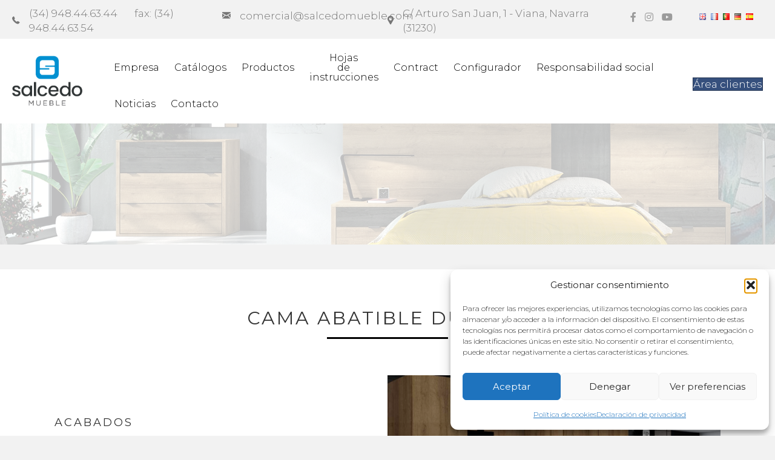

--- FILE ---
content_type: text/html; charset=UTF-8
request_url: https://salcedomueble.com/producto/cama-abatible-due-47/
body_size: 25421
content:
<!DOCTYPE html>
<html lang="es-ES">
<head>
<meta charset="UTF-8" />
<meta name='viewport' content='width=device-width, initial-scale=1.0' />
<meta http-equiv='X-UA-Compatible' content='IE=edge' />
<link rel="profile" href="https://gmpg.org/xfn/11" />
<title>Cama Abatible DUE &#8211; 47 &#8211; Salcedo Mueble</title>
<meta name='robots' content='max-image-preview:large' />
<link rel="alternate" href="https://salcedomueble.com/en/producto/folding-bed-due-47/" hreflang="en" />
<link rel="alternate" href="https://salcedomueble.com/fr/producto/lit-escamotable-due-47/" hreflang="fr" />
<link rel="alternate" href="https://salcedomueble.com/pt/producto/cama-dobravel-due-47/" hreflang="pt" />
<link rel="alternate" href="https://salcedomueble.com/de/producto/wandbett-due-47/" hreflang="de" />
<link rel="alternate" href="https://salcedomueble.com/producto/cama-abatible-due-47/" hreflang="es" />
<link rel='dns-prefetch' href='//www.googletagmanager.com' />
<link rel='dns-prefetch' href='//cdnjs.cloudflare.com' />
<link rel='dns-prefetch' href='//fonts.googleapis.com' />
<link href='https://fonts.gstatic.com' crossorigin rel='preconnect' />
<link rel="alternate" type="application/rss+xml" title="Salcedo Mueble &raquo; Feed" href="https://salcedomueble.com/feed/" />
<link rel="alternate" type="application/rss+xml" title="Salcedo Mueble &raquo; Feed de los comentarios" href="https://salcedomueble.com/comments/feed/" />
<link rel="alternate" title="oEmbed (JSON)" type="application/json+oembed" href="https://salcedomueble.com/wp-json/oembed/1.0/embed?url=https%3A%2F%2Fsalcedomueble.com%2Fproducto%2Fcama-abatible-due-47%2F&#038;lang=es" />
<link rel="alternate" title="oEmbed (XML)" type="text/xml+oembed" href="https://salcedomueble.com/wp-json/oembed/1.0/embed?url=https%3A%2F%2Fsalcedomueble.com%2Fproducto%2Fcama-abatible-due-47%2F&#038;format=xml&#038;lang=es" />
<link rel="preload" href="https://cdnjs.cloudflare.com/ajax/libs/foundicons/3.0.0/foundation-icons.woff" as="font" type="font/woff2" crossorigin="anonymous">
<link rel="preload" href="//salcedomueble.b-cdn.net/wp-content/plugins/bb-plugin/fonts/fontawesome/5.15.4/webfonts/fa-brands-400.woff2" as="font" type="font/woff2" crossorigin="anonymous">
<link rel="preload" href="//salcedomueble.b-cdn.net/wp-content/plugins/bb-plugin/fonts/fontawesome/5.15.4/webfonts/fa-solid-900.woff2" as="font" type="font/woff2" crossorigin="anonymous">
<link rel="preload" href="//salcedomueble.b-cdn.net/wp-content/plugins/bb-plugin/fonts/fontawesome/5.15.4/webfonts/fa-regular-400.woff2" as="font" type="font/woff2" crossorigin="anonymous">
<style id='wp-img-auto-sizes-contain-inline-css'>
img:is([sizes=auto i],[sizes^="auto," i]){contain-intrinsic-size:3000px 1500px}
/*# sourceURL=wp-img-auto-sizes-contain-inline-css */
</style>
<style id='wp-emoji-styles-inline-css'>
img.wp-smiley, img.emoji {
display: inline !important;
border: none !important;
box-shadow: none !important;
height: 1em !important;
width: 1em !important;
margin: 0 0.07em !important;
vertical-align: -0.1em !important;
background: none !important;
padding: 0 !important;
}
/*# sourceURL=wp-emoji-styles-inline-css */
</style>
<style id='wp-block-library-inline-css'>
:root{--wp-block-synced-color:#7a00df;--wp-block-synced-color--rgb:122,0,223;--wp-bound-block-color:var(--wp-block-synced-color);--wp-editor-canvas-background:#ddd;--wp-admin-theme-color:#007cba;--wp-admin-theme-color--rgb:0,124,186;--wp-admin-theme-color-darker-10:#006ba1;--wp-admin-theme-color-darker-10--rgb:0,107,160.5;--wp-admin-theme-color-darker-20:#005a87;--wp-admin-theme-color-darker-20--rgb:0,90,135;--wp-admin-border-width-focus:2px}@media (min-resolution:192dpi){:root{--wp-admin-border-width-focus:1.5px}}.wp-element-button{cursor:pointer}:root .has-very-light-gray-background-color{background-color:#eee}:root .has-very-dark-gray-background-color{background-color:#313131}:root .has-very-light-gray-color{color:#eee}:root .has-very-dark-gray-color{color:#313131}:root .has-vivid-green-cyan-to-vivid-cyan-blue-gradient-background{background:linear-gradient(135deg,#00d084,#0693e3)}:root .has-purple-crush-gradient-background{background:linear-gradient(135deg,#34e2e4,#4721fb 50%,#ab1dfe)}:root .has-hazy-dawn-gradient-background{background:linear-gradient(135deg,#faaca8,#dad0ec)}:root .has-subdued-olive-gradient-background{background:linear-gradient(135deg,#fafae1,#67a671)}:root .has-atomic-cream-gradient-background{background:linear-gradient(135deg,#fdd79a,#004a59)}:root .has-nightshade-gradient-background{background:linear-gradient(135deg,#330968,#31cdcf)}:root .has-midnight-gradient-background{background:linear-gradient(135deg,#020381,#2874fc)}:root{--wp--preset--font-size--normal:16px;--wp--preset--font-size--huge:42px}.has-regular-font-size{font-size:1em}.has-larger-font-size{font-size:2.625em}.has-normal-font-size{font-size:var(--wp--preset--font-size--normal)}.has-huge-font-size{font-size:var(--wp--preset--font-size--huge)}.has-text-align-center{text-align:center}.has-text-align-left{text-align:left}.has-text-align-right{text-align:right}.has-fit-text{white-space:nowrap!important}#end-resizable-editor-section{display:none}.aligncenter{clear:both}.items-justified-left{justify-content:flex-start}.items-justified-center{justify-content:center}.items-justified-right{justify-content:flex-end}.items-justified-space-between{justify-content:space-between}.screen-reader-text{border:0;clip-path:inset(50%);height:1px;margin:-1px;overflow:hidden;padding:0;position:absolute;width:1px;word-wrap:normal!important}.screen-reader-text:focus{background-color:#ddd;clip-path:none;color:#444;display:block;font-size:1em;height:auto;left:5px;line-height:normal;padding:15px 23px 14px;text-decoration:none;top:5px;width:auto;z-index:100000}html :where(.has-border-color){border-style:solid}html :where([style*=border-top-color]){border-top-style:solid}html :where([style*=border-right-color]){border-right-style:solid}html :where([style*=border-bottom-color]){border-bottom-style:solid}html :where([style*=border-left-color]){border-left-style:solid}html :where([style*=border-width]){border-style:solid}html :where([style*=border-top-width]){border-top-style:solid}html :where([style*=border-right-width]){border-right-style:solid}html :where([style*=border-bottom-width]){border-bottom-style:solid}html :where([style*=border-left-width]){border-left-style:solid}html :where(img[class*=wp-image-]){height:auto;max-width:100%}:where(figure){margin:0 0 1em}html :where(.is-position-sticky){--wp-admin--admin-bar--position-offset:var(--wp-admin--admin-bar--height,0px)}@media screen and (max-width:600px){html :where(.is-position-sticky){--wp-admin--admin-bar--position-offset:0px}}
/*# sourceURL=wp-block-library-inline-css */
</style><style id='global-styles-inline-css'>
:root{--wp--preset--aspect-ratio--square: 1;--wp--preset--aspect-ratio--4-3: 4/3;--wp--preset--aspect-ratio--3-4: 3/4;--wp--preset--aspect-ratio--3-2: 3/2;--wp--preset--aspect-ratio--2-3: 2/3;--wp--preset--aspect-ratio--16-9: 16/9;--wp--preset--aspect-ratio--9-16: 9/16;--wp--preset--color--black: #000000;--wp--preset--color--cyan-bluish-gray: #abb8c3;--wp--preset--color--white: #ffffff;--wp--preset--color--pale-pink: #f78da7;--wp--preset--color--vivid-red: #cf2e2e;--wp--preset--color--luminous-vivid-orange: #ff6900;--wp--preset--color--luminous-vivid-amber: #fcb900;--wp--preset--color--light-green-cyan: #7bdcb5;--wp--preset--color--vivid-green-cyan: #00d084;--wp--preset--color--pale-cyan-blue: #8ed1fc;--wp--preset--color--vivid-cyan-blue: #0693e3;--wp--preset--color--vivid-purple: #9b51e0;--wp--preset--color--fl-heading-text: #333333;--wp--preset--color--fl-body-bg: #f2f2f2;--wp--preset--color--fl-body-text: #000000;--wp--preset--color--fl-accent: #36507d;--wp--preset--color--fl-accent-hover: #36507d;--wp--preset--color--fl-topbar-bg: #ffffff;--wp--preset--color--fl-topbar-text: #000000;--wp--preset--color--fl-topbar-link: #36507d;--wp--preset--color--fl-topbar-hover: #36507d;--wp--preset--color--fl-header-bg: #ffffff;--wp--preset--color--fl-header-text: #000000;--wp--preset--color--fl-header-link: #a8a8a8;--wp--preset--color--fl-header-hover: #8a8a8a;--wp--preset--color--fl-nav-bg: #ffffff;--wp--preset--color--fl-nav-link: #428bca;--wp--preset--color--fl-nav-hover: #428bca;--wp--preset--color--fl-content-bg: #ffffff;--wp--preset--color--fl-footer-widgets-bg: #ffffff;--wp--preset--color--fl-footer-widgets-text: #000000;--wp--preset--color--fl-footer-widgets-link: #428bca;--wp--preset--color--fl-footer-widgets-hover: #428bca;--wp--preset--color--fl-footer-bg: #ffffff;--wp--preset--color--fl-footer-text: #000000;--wp--preset--color--fl-footer-link: #428bca;--wp--preset--color--fl-footer-hover: #428bca;--wp--preset--gradient--vivid-cyan-blue-to-vivid-purple: linear-gradient(135deg,rgb(6,147,227) 0%,rgb(155,81,224) 100%);--wp--preset--gradient--light-green-cyan-to-vivid-green-cyan: linear-gradient(135deg,rgb(122,220,180) 0%,rgb(0,208,130) 100%);--wp--preset--gradient--luminous-vivid-amber-to-luminous-vivid-orange: linear-gradient(135deg,rgb(252,185,0) 0%,rgb(255,105,0) 100%);--wp--preset--gradient--luminous-vivid-orange-to-vivid-red: linear-gradient(135deg,rgb(255,105,0) 0%,rgb(207,46,46) 100%);--wp--preset--gradient--very-light-gray-to-cyan-bluish-gray: linear-gradient(135deg,rgb(238,238,238) 0%,rgb(169,184,195) 100%);--wp--preset--gradient--cool-to-warm-spectrum: linear-gradient(135deg,rgb(74,234,220) 0%,rgb(151,120,209) 20%,rgb(207,42,186) 40%,rgb(238,44,130) 60%,rgb(251,105,98) 80%,rgb(254,248,76) 100%);--wp--preset--gradient--blush-light-purple: linear-gradient(135deg,rgb(255,206,236) 0%,rgb(152,150,240) 100%);--wp--preset--gradient--blush-bordeaux: linear-gradient(135deg,rgb(254,205,165) 0%,rgb(254,45,45) 50%,rgb(107,0,62) 100%);--wp--preset--gradient--luminous-dusk: linear-gradient(135deg,rgb(255,203,112) 0%,rgb(199,81,192) 50%,rgb(65,88,208) 100%);--wp--preset--gradient--pale-ocean: linear-gradient(135deg,rgb(255,245,203) 0%,rgb(182,227,212) 50%,rgb(51,167,181) 100%);--wp--preset--gradient--electric-grass: linear-gradient(135deg,rgb(202,248,128) 0%,rgb(113,206,126) 100%);--wp--preset--gradient--midnight: linear-gradient(135deg,rgb(2,3,129) 0%,rgb(40,116,252) 100%);--wp--preset--font-size--small: 13px;--wp--preset--font-size--medium: 20px;--wp--preset--font-size--large: 36px;--wp--preset--font-size--x-large: 42px;--wp--preset--spacing--20: 0.44rem;--wp--preset--spacing--30: 0.67rem;--wp--preset--spacing--40: 1rem;--wp--preset--spacing--50: 1.5rem;--wp--preset--spacing--60: 2.25rem;--wp--preset--spacing--70: 3.38rem;--wp--preset--spacing--80: 5.06rem;--wp--preset--shadow--natural: 6px 6px 9px rgba(0, 0, 0, 0.2);--wp--preset--shadow--deep: 12px 12px 50px rgba(0, 0, 0, 0.4);--wp--preset--shadow--sharp: 6px 6px 0px rgba(0, 0, 0, 0.2);--wp--preset--shadow--outlined: 6px 6px 0px -3px rgb(255, 255, 255), 6px 6px rgb(0, 0, 0);--wp--preset--shadow--crisp: 6px 6px 0px rgb(0, 0, 0);}:where(.is-layout-flex){gap: 0.5em;}:where(.is-layout-grid){gap: 0.5em;}body .is-layout-flex{display: flex;}.is-layout-flex{flex-wrap: wrap;align-items: center;}.is-layout-flex > :is(*, div){margin: 0;}body .is-layout-grid{display: grid;}.is-layout-grid > :is(*, div){margin: 0;}:where(.wp-block-columns.is-layout-flex){gap: 2em;}:where(.wp-block-columns.is-layout-grid){gap: 2em;}:where(.wp-block-post-template.is-layout-flex){gap: 1.25em;}:where(.wp-block-post-template.is-layout-grid){gap: 1.25em;}.has-black-color{color: var(--wp--preset--color--black) !important;}.has-cyan-bluish-gray-color{color: var(--wp--preset--color--cyan-bluish-gray) !important;}.has-white-color{color: var(--wp--preset--color--white) !important;}.has-pale-pink-color{color: var(--wp--preset--color--pale-pink) !important;}.has-vivid-red-color{color: var(--wp--preset--color--vivid-red) !important;}.has-luminous-vivid-orange-color{color: var(--wp--preset--color--luminous-vivid-orange) !important;}.has-luminous-vivid-amber-color{color: var(--wp--preset--color--luminous-vivid-amber) !important;}.has-light-green-cyan-color{color: var(--wp--preset--color--light-green-cyan) !important;}.has-vivid-green-cyan-color{color: var(--wp--preset--color--vivid-green-cyan) !important;}.has-pale-cyan-blue-color{color: var(--wp--preset--color--pale-cyan-blue) !important;}.has-vivid-cyan-blue-color{color: var(--wp--preset--color--vivid-cyan-blue) !important;}.has-vivid-purple-color{color: var(--wp--preset--color--vivid-purple) !important;}.has-black-background-color{background-color: var(--wp--preset--color--black) !important;}.has-cyan-bluish-gray-background-color{background-color: var(--wp--preset--color--cyan-bluish-gray) !important;}.has-white-background-color{background-color: var(--wp--preset--color--white) !important;}.has-pale-pink-background-color{background-color: var(--wp--preset--color--pale-pink) !important;}.has-vivid-red-background-color{background-color: var(--wp--preset--color--vivid-red) !important;}.has-luminous-vivid-orange-background-color{background-color: var(--wp--preset--color--luminous-vivid-orange) !important;}.has-luminous-vivid-amber-background-color{background-color: var(--wp--preset--color--luminous-vivid-amber) !important;}.has-light-green-cyan-background-color{background-color: var(--wp--preset--color--light-green-cyan) !important;}.has-vivid-green-cyan-background-color{background-color: var(--wp--preset--color--vivid-green-cyan) !important;}.has-pale-cyan-blue-background-color{background-color: var(--wp--preset--color--pale-cyan-blue) !important;}.has-vivid-cyan-blue-background-color{background-color: var(--wp--preset--color--vivid-cyan-blue) !important;}.has-vivid-purple-background-color{background-color: var(--wp--preset--color--vivid-purple) !important;}.has-black-border-color{border-color: var(--wp--preset--color--black) !important;}.has-cyan-bluish-gray-border-color{border-color: var(--wp--preset--color--cyan-bluish-gray) !important;}.has-white-border-color{border-color: var(--wp--preset--color--white) !important;}.has-pale-pink-border-color{border-color: var(--wp--preset--color--pale-pink) !important;}.has-vivid-red-border-color{border-color: var(--wp--preset--color--vivid-red) !important;}.has-luminous-vivid-orange-border-color{border-color: var(--wp--preset--color--luminous-vivid-orange) !important;}.has-luminous-vivid-amber-border-color{border-color: var(--wp--preset--color--luminous-vivid-amber) !important;}.has-light-green-cyan-border-color{border-color: var(--wp--preset--color--light-green-cyan) !important;}.has-vivid-green-cyan-border-color{border-color: var(--wp--preset--color--vivid-green-cyan) !important;}.has-pale-cyan-blue-border-color{border-color: var(--wp--preset--color--pale-cyan-blue) !important;}.has-vivid-cyan-blue-border-color{border-color: var(--wp--preset--color--vivid-cyan-blue) !important;}.has-vivid-purple-border-color{border-color: var(--wp--preset--color--vivid-purple) !important;}.has-vivid-cyan-blue-to-vivid-purple-gradient-background{background: var(--wp--preset--gradient--vivid-cyan-blue-to-vivid-purple) !important;}.has-light-green-cyan-to-vivid-green-cyan-gradient-background{background: var(--wp--preset--gradient--light-green-cyan-to-vivid-green-cyan) !important;}.has-luminous-vivid-amber-to-luminous-vivid-orange-gradient-background{background: var(--wp--preset--gradient--luminous-vivid-amber-to-luminous-vivid-orange) !important;}.has-luminous-vivid-orange-to-vivid-red-gradient-background{background: var(--wp--preset--gradient--luminous-vivid-orange-to-vivid-red) !important;}.has-very-light-gray-to-cyan-bluish-gray-gradient-background{background: var(--wp--preset--gradient--very-light-gray-to-cyan-bluish-gray) !important;}.has-cool-to-warm-spectrum-gradient-background{background: var(--wp--preset--gradient--cool-to-warm-spectrum) !important;}.has-blush-light-purple-gradient-background{background: var(--wp--preset--gradient--blush-light-purple) !important;}.has-blush-bordeaux-gradient-background{background: var(--wp--preset--gradient--blush-bordeaux) !important;}.has-luminous-dusk-gradient-background{background: var(--wp--preset--gradient--luminous-dusk) !important;}.has-pale-ocean-gradient-background{background: var(--wp--preset--gradient--pale-ocean) !important;}.has-electric-grass-gradient-background{background: var(--wp--preset--gradient--electric-grass) !important;}.has-midnight-gradient-background{background: var(--wp--preset--gradient--midnight) !important;}.has-small-font-size{font-size: var(--wp--preset--font-size--small) !important;}.has-medium-font-size{font-size: var(--wp--preset--font-size--medium) !important;}.has-large-font-size{font-size: var(--wp--preset--font-size--large) !important;}.has-x-large-font-size{font-size: var(--wp--preset--font-size--x-large) !important;}
/*# sourceURL=global-styles-inline-css */
</style>
<style id='classic-theme-styles-inline-css'>
/*! This file is auto-generated */
.wp-block-button__link{color:#fff;background-color:#32373c;border-radius:9999px;box-shadow:none;text-decoration:none;padding:calc(.667em + 2px) calc(1.333em + 2px);font-size:1.125em}.wp-block-file__button{background:#32373c;color:#fff;text-decoration:none}
/*# sourceURL=/wp-includes/css/classic-themes.min.css */
</style>
<!-- <link rel='stylesheet' id='cmplz-general-css' href='//salcedomueble.b-cdn.net/wp-content/plugins/complianz-gdpr-premium/assets/css/cookieblocker.min.css?ver=1767869417' media='all' /> -->
<!-- <link rel='stylesheet' id='font-awesome-5-css' href='//salcedomueble.b-cdn.net/wp-content/plugins/bb-plugin/fonts/fontawesome/5.15.4/css/all.min.css?ver=2.10.0.4' media='all' /> -->
<link rel="stylesheet" type="text/css" href="//salcedomueble.b-cdn.net/wp-content/cache/wpfc-minified/5bupzhd/fuv2f.css" media="all"/>
<link rel='stylesheet' id='foundation-icons-css' href='https://cdnjs.cloudflare.com/ajax/libs/foundicons/3.0.0/foundation-icons.css?ver=2.10.0.4' media='all' />
<!-- <link rel='stylesheet' id='jquery-magnificpopup-css' href='//salcedomueble.b-cdn.net/wp-content/plugins/bb-plugin/css/jquery.magnificpopup.min.css?ver=2.10.0.4' media='all' /> -->
<!-- <link rel='stylesheet' id='jquery-swiper-css' href='//salcedomueble.b-cdn.net/wp-content/plugins/bbpowerpack/assets/css/swiper.min.css?ver=8.4.7' media='all' /> -->
<!-- <link rel='stylesheet' id='pp-owl-carousel-css' href='//salcedomueble.b-cdn.net/wp-content/plugins/bbpowerpack/assets/css/owl.carousel.css?ver=2.40.10' media='all' /> -->
<!-- <link rel='stylesheet' id='pp-owl-carousel-theme-css' href='//salcedomueble.b-cdn.net/wp-content/plugins/bbpowerpack/assets/css/owl.theme.css?ver=2.40.10' media='all' /> -->
<!-- <link rel='stylesheet' id='fl-builder-layout-bundle-4da956077804440cec0f86e39685a7b2-css' href='//salcedomueble.b-cdn.net/wp-content/uploads/bb-plugin/cache/4da956077804440cec0f86e39685a7b2-layout-bundle.css?ver=2.10.0.4-1.5.2.1-20251125200437' media='all' /> -->
<!-- <link rel='stylesheet' id='passster-public-css' href='//salcedomueble.b-cdn.net/wp-content/plugins/content-protector/assets/public/passster-public.min.css?ver=4.2.23' media='all' /> -->
<!-- <link rel='stylesheet' id='base-css' href='//salcedomueble.b-cdn.net/wp-content/themes/bb-theme/css/base.min.css?ver=1.7.19.1' media='all' /> -->
<!-- <link rel='stylesheet' id='fl-automator-skin-css' href='//salcedomueble.b-cdn.net/wp-content/uploads/bb-theme/skin-695f8afb3e8ba.css?ver=1.7.19.1' media='all' /> -->
<!-- <link rel='stylesheet' id='fl-child-theme-css' href='//salcedomueble.b-cdn.net/wp-content/themes/salcedo/style.css?ver=6.9' media='all' /> -->
<!-- <link rel='stylesheet' id='pp-animate-css' href='//salcedomueble.b-cdn.net/wp-content/plugins/bbpowerpack/assets/css/animate.min.css?ver=3.5.1' media='all' /> -->
<link rel="stylesheet" type="text/css" href="//salcedomueble.b-cdn.net/wp-content/cache/wpfc-minified/31l7ca9k/fuv9t.css" media="all"/>
<link rel='stylesheet' id='fl-builder-google-fonts-a9d12f390032ea2b8ed4e1a7586ede4d-css' href='//fonts.googleapis.com/css?family=Montserrat%3A400%2C300%2C700&#038;ver=6.9' media='all' />
<script src='//salcedomueble.b-cdn.net/wp-content/cache/wpfc-minified/lkvb6oio/fuv0v.js' type="text/javascript"></script>
<!-- <script src="//salcedomueble.b-cdn.net/wp-includes/js/jquery/jquery.min.js?ver=3.7.1" id="jquery-core-js"></script> -->
<!-- <script src="//salcedomueble.b-cdn.net/wp-includes/js/jquery/jquery-migrate.min.js?ver=3.4.1" id="jquery-migrate-js"></script> -->
<!-- <script src="//salcedomueble.b-cdn.net/wp-content/plugins/content-protector/assets/public/cookie.js?ver=6.9" id="passster-cookie-js"></script> -->
<script id="passster-public-js-extra">
var ps_ajax = {"ajax_url":"https://salcedomueble.com/wp-admin/admin-ajax.php","nonce":"6fa1198a63","hash_nonce":"dcb7017e48","logout_nonce":"aa24f09a4f","post_id":"1722","shortcodes":[],"permalink":"https://salcedomueble.com/producto/cama-abatible-due-47/","cookie_duration_unit":"days","cookie_duration":"1","disable_cookie":"1","unlock_mode":"1"};
//# sourceURL=passster-public-js-extra
</script>
<script src='//salcedomueble.b-cdn.net/wp-content/cache/wpfc-minified/12ee99wc/fuv0v.js' type="text/javascript"></script>
<!-- <script src="//salcedomueble.b-cdn.net/wp-content/plugins/content-protector/assets/public/passster-public.min.js?ver=4.2.23" id="passster-public-js"></script> -->
<!-- Fragmento de código de la etiqueta de Google (gtag.js) añadida por Site Kit -->
<!-- Fragmento de código de Google Analytics añadido por Site Kit -->
<script src="https://www.googletagmanager.com/gtag/js?id=GT-K54JKJ9" id="google_gtagjs-js" async></script>
<script id="google_gtagjs-js-after">
window.dataLayer = window.dataLayer || [];function gtag(){dataLayer.push(arguments);}
gtag("set","linker",{"domains":["salcedomueble.com"]});
gtag("js", new Date());
gtag("set", "developer_id.dZTNiMT", true);
gtag("config", "GT-K54JKJ9");
//# sourceURL=google_gtagjs-js-after
</script>
<link rel="https://api.w.org/" href="https://salcedomueble.com/wp-json/" /><link rel="EditURI" type="application/rsd+xml" title="RSD" href="https://salcedomueble.com/xmlrpc.php?rsd" />
<meta name="generator" content="WordPress 6.9" />
<link rel="canonical" href="https://salcedomueble.com/producto/cama-abatible-due-47/" />
<link rel='shortlink' href='https://salcedomueble.com/?p=1722' />
<script>
var bb_powerpack = {
version: '2.40.10',
getAjaxUrl: function() { return atob( 'aHR0cHM6Ly9zYWxjZWRvbXVlYmxlLmNvbS93cC1hZG1pbi9hZG1pbi1hamF4LnBocA==' ); },
callback: function() {},
mapMarkerData: {},
post_id: '1722',
search_term: '',
current_page: 'https://salcedomueble.com/producto/cama-abatible-due-47/',
conditionals: {
is_front_page: false,
is_home: false,
is_archive: false,
current_post_type: '',
is_tax: false,
is_author: false,
current_author: false,
is_search: false,
}
};
</script>
<meta name="generator" content="Site Kit by Google 1.168.0" />			<style>.cmplz-hidden {
display: none !important;
}</style>        <style>
.passster-form {
max-width: 700px !important;
margin: 0 auto !important;
}
.passster-form > form {
background: #FAFAFA;
padding: 20px 20px 20px 20px;
margin: 0px 0px 0px 0px;
border-radius: 0px;
}
.passster-form .ps-form-headline {
font-size: 24px;
font-weight: 500;
color: #000000;
}
.passster-form p {
font-size: 16px;
font-weight: 300;
color: #000;
}
.passster-submit, .passster-submit-recaptcha,
.passster-submit, .passster-submit-turnstile {
background: #000000;
padding: 10px 10px 10px 10px;
margin: 0px 0px 0px 0px;
border-radius: 0px;
font-size: 16pxpx;
font-weight: 400;
color: #fff;
}
.passster-submit:hover, .passster-submit-recaptcha:hover,
.passster-submit:hover, .passster-submit-turnstile:hover {
background: #000;
color: #fff;
}
</style>
<!-- Fragmento de código de Google Tag Manager añadido por Site Kit -->
<script>
( function( w, d, s, l, i ) {
w[l] = w[l] || [];
w[l].push( {'gtm.start': new Date().getTime(), event: 'gtm.js'} );
var f = d.getElementsByTagName( s )[0],
j = d.createElement( s ), dl = l != 'dataLayer' ? '&l=' + l : '';
j.async = true;
j.src = 'https://www.googletagmanager.com/gtm.js?id=' + i + dl;
f.parentNode.insertBefore( j, f );
} )( window, document, 'script', 'dataLayer', 'GTM-5X2CVTZ5' );
</script>
<!-- Final del fragmento de código de Google Tag Manager añadido por Site Kit -->
<link rel="icon" href="//salcedomueble.b-cdn.net/wp-content/uploads/2025/04/cropped-favicon-1-32x32.png" sizes="32x32" />
<link rel="icon" href="//salcedomueble.b-cdn.net/wp-content/uploads/2025/04/cropped-favicon-1-192x192.png" sizes="192x192" />
<link rel="apple-touch-icon" href="//salcedomueble.b-cdn.net/wp-content/uploads/2025/04/cropped-favicon-1-180x180.png" />
<meta name="msapplication-TileImage" content="https://salcedomueble.com/wp-content/uploads/2025/04/cropped-favicon-1-270x270.png" />
<style id="wp-custom-css">
#menu-principal-es a {
padding-left:12px!important;
padding-right:12px!important;
}
@media (min-width:769px) {
#menu-principal-es #menu-item-7124, #menu-principal-en #menu-item-7157, #menu-principal-fr #menu-item-7162, #menu-principal-pt #menu-item-7165 {
text-align:center;
}
}		</style>
<!-- Global site tag (gtag.js) - Google Analytics -->
<script type="text/plain" data-service="google-analytics" data-category="statistics" async data-cmplz-src="https://www.googletagmanager.com/gtag/js?id=UA-41838392-1"></script>
<script>
window.dataLayer = window.dataLayer || [];
function gtag(){dataLayer.push(arguments);}
gtag('js', new Date());
gtag('config', 'UA-41838392-1');
</script>
</head>
<body data-rsssl=1 data-cmplz=1 class="wp-singular producto-template-default single single-producto postid-1722 wp-theme-bb-theme wp-child-theme-salcedo fl-builder-2-10-0-4 fl-themer-1-5-2-1-20251125200437 fl-theme-1-7-19-1 fl-no-js fl-theme-builder-header fl-theme-builder-header-cabecera fl-theme-builder-footer fl-theme-builder-footer-pie-de-pagina fl-theme-builder-singular fl-theme-builder-singular-producto fl-framework-base fl-preset-default fl-full-width fl-search-active" itemscope="itemscope" itemtype="https://schema.org/WebPage">
<!-- Fragmento de código de Google Tag Manager (noscript) añadido por Site Kit -->
<noscript>
<iframe src="https://www.googletagmanager.com/ns.html?id=GTM-5X2CVTZ5" height="0" width="0" style="display:none;visibility:hidden"></iframe>
</noscript>
<!-- Final del fragmento de código de Google Tag Manager (noscript) añadido por Site Kit -->
<a aria-label="Skip to content" class="fl-screen-reader-text" href="#fl-main-content">Skip to content</a><div class="fl-page">
<header class="fl-builder-content fl-builder-content-22 fl-builder-global-templates-locked" data-post-id="22" data-type="header" data-sticky="1" data-sticky-on="" data-sticky-breakpoint="medium" data-shrink="0" data-overlay="0" data-overlay-bg="transparent" data-shrink-image-height="50px" role="banner" itemscope="itemscope" itemtype="http://schema.org/WPHeader"><div class="fl-row fl-row-full-width fl-row-bg-color fl-node-616d97dee8dcd fl-row-default-height fl-row-align-center fl-visible-desktop fl-visible-large fl-visible-medium" data-node="616d97dee8dcd">
<div class="fl-row-content-wrap">
<div class="fl-row-content fl-row-fixed-width fl-node-content">
<div class="fl-col-group fl-node-616d97dee8dce" data-node="616d97dee8dce">
<div class="fl-col fl-node-8s6lj05idnm7 fl-col-bg-color fl-col-small" data-node="8s6lj05idnm7">
<div class="fl-col-content fl-node-content"><div class="fl-module fl-module-icon fl-node-4hjgye7xrtzk" data-node="4hjgye7xrtzk">
<div class="fl-module-content fl-node-content">
<div class="fl-icon-wrap">
<span class="fl-icon">
<a href="http://34948446344" target="_self"  tabindex="-1" aria-hidden="true" aria-labelledby="fl-icon-text-4hjgye7xrtzk" rel="nofollow" >
<i class="fi-telephone" aria-hidden="true"></i>
</a>
</span>
<div id="fl-icon-text-4hjgye7xrtzk" class="fl-icon-text">
<a href="http://34948446344" target="_self"  class="fl-icon-text-link fl-icon-text-wrap" rel="nofollow" >
<p>(34) 948.44.63.44       fax: (34) 948.44.63.54</p>						</a>
</div>
</div>
</div>
</div>
</div>
</div>
<div class="fl-col fl-node-616d98a834983 fl-col-bg-color fl-col-small" data-node="616d98a834983">
<div class="fl-col-content fl-node-content"><div class="fl-module fl-module-icon fl-node-616d98b27cda7" data-node="616d98b27cda7">
<div class="fl-module-content fl-node-content">
<div class="fl-icon-wrap">
<span class="fl-icon">
<a href="mailto:comercial@salcedomueble.com" target="_self"  tabindex="-1" aria-hidden="true" aria-labelledby="fl-icon-text-616d98b27cda7" rel="nofollow" >
<i class="fi-mail" aria-hidden="true"></i>
</a>
</span>
<div id="fl-icon-text-616d98b27cda7" class="fl-icon-text">
<a href="mailto:comercial@salcedomueble.com" target="_self"  class="fl-icon-text-link fl-icon-text-wrap" rel="nofollow" >
<p>comercial@salcedomueble.com</p>						</a>
</div>
</div>
</div>
</div>
</div>
</div>
<div class="fl-col fl-node-616fdbf936d5d fl-col-bg-color fl-col-small" data-node="616fdbf936d5d">
<div class="fl-col-content fl-node-content"><div class="fl-module fl-module-icon fl-node-616fdc111cfe5" data-node="616fdc111cfe5">
<div class="fl-module-content fl-node-content">
<div class="fl-icon-wrap">
<span class="fl-icon">
<a href="https://goo.gl/maps/a8h2FgKKniqouhAa6" target="_blank"  tabindex="-1" aria-hidden="true" aria-labelledby="fl-icon-text-616fdc111cfe5" rel="noopener nofollow" >
<i class="fi-marker" aria-hidden="true"></i>
</a>
</span>
<div id="fl-icon-text-616fdc111cfe5" class="fl-icon-text">
<a href="https://goo.gl/maps/a8h2FgKKniqouhAa6" target="_blank"  class="fl-icon-text-link fl-icon-text-wrap" rel="noopener nofollow" >
<p>C/ Arturo San Juan, 1 - Viana, Navarra (31230)</p>						</a>
</div>
</div>
</div>
</div>
</div>
</div>
<div class="fl-col fl-node-616d97dee8dd0 fl-col-bg-color fl-col-small" data-node="616d97dee8dd0">
<div class="fl-col-content fl-node-content"><div class="fl-module fl-module-icon-group fl-node-616d97dee8dd1" data-node="616d97dee8dd1">
<div class="fl-module-content fl-node-content">
<div class="fl-icon-group">
<span class="fl-icon">
<a href="https://www.facebook.com/SalcedoMuebleFabricante/" target="_blank" rel="noopener nofollow" >
<i class="fab fa-facebook-f" aria-hidden="true"></i>
</a>
</span>
<span class="fl-icon">
<a href="https://www.instagram.com/salcedo_mueble/" target="_blank" rel="noopener nofollow" >
<i class="fab fa-instagram" aria-hidden="true"></i>
</a>
</span>
<span class="fl-icon">
<a href="https://www.youtube.com/channel/UCvnwUVOgghkS55MW4UQKj6g" target="_blank" rel="noopener nofollow" >
<i class="fab fa-youtube" aria-hidden="true"></i>
</a>
</span>
</div>
</div>
</div>
</div>
</div>
<div class="fl-col fl-node-d15u4t3c7xzj fl-col-bg-color fl-col-small" data-node="d15u4t3c7xzj">
<div class="fl-col-content fl-node-content"><div class="fl-module fl-module-rich-text fl-node-f02ur5etv37i" data-node="f02ur5etv37i">
<div class="fl-module-content fl-node-content">
<div class="fl-rich-text">
<p><ul class="polylang_langswitcher">	<li class="lang-item lang-item-2 lang-item-en lang-item-first"><a lang="en-GB" hreflang="en-GB" href="https://salcedomueble.com/en/producto/folding-bed-due-47/"><img loading="lazy" decoding="async" src="[data-uri]" alt="English" width="16" height="11" style="width: 16px; height: 11px;" /></a></li>
<li class="lang-item lang-item-4 lang-item-fr"><a lang="fr-FR" hreflang="fr-FR" href="https://salcedomueble.com/fr/producto/lit-escamotable-due-47/"><img loading="lazy" decoding="async" src="[data-uri]" alt="Français" width="16" height="11" style="width: 16px; height: 11px;" /></a></li>
<li class="lang-item lang-item-6 lang-item-pt"><a lang="pt-PT" hreflang="pt-PT" href="https://salcedomueble.com/pt/producto/cama-dobravel-due-47/"><img loading="lazy" decoding="async" src="[data-uri]" alt="Português" width="16" height="11" style="width: 16px; height: 11px;" /></a></li>
<li class="lang-item lang-item-8 lang-item-de"><a lang="de-DE" hreflang="de-DE" href="https://salcedomueble.com/de/producto/wandbett-due-47/"><img loading="lazy" decoding="async" src="[data-uri]" alt="Deutsch" width="16" height="11" style="width: 16px; height: 11px;" /></a></li>
<li class="lang-item lang-item-10 lang-item-es current-lang"><a lang="es-ES" hreflang="es-ES" href="https://salcedomueble.com/producto/cama-abatible-due-47/" aria-current="true"><img loading="lazy" decoding="async" src="[data-uri]" alt="Español" width="16" height="11" style="width: 16px; height: 11px;" /></a></li>
</ul></p>
</div>
</div>
</div>
</div>
</div>
</div>
</div>
</div>
</div>
<div class="fl-row fl-row-full-width fl-row-bg-color fl-node-wpv389oqren2 fl-row-default-height fl-row-align-center" data-node="wpv389oqren2">
<div class="fl-row-content-wrap">
<div class="fl-row-content fl-row-fixed-width fl-node-content">
<div class="fl-col-group fl-node-gl3981tqc4rb fl-col-group-equal-height fl-col-group-align-center fl-col-group-custom-width" data-node="gl3981tqc4rb">
<div class="fl-col fl-node-6v4tmprs1kqd fl-col-bg-color fl-col-small fl-col-small-custom-width" data-node="6v4tmprs1kqd">
<div class="fl-col-content fl-node-content"><div class="fl-module fl-module-photo fl-node-no0twjc4glfi fl-fill-container" data-node="no0twjc4glfi">
<div class="fl-module-content fl-node-content">
<div role="figure" class="fl-photo fl-photo-align-left" itemscope itemtype="https://schema.org/ImageObject">
<div class="fl-photo-content fl-photo-img-png">
<a href="/" target="_self" itemprop="url">
<img loading="lazy" decoding="async" class="fl-photo-img wp-image-7245 size-full" src="//salcedomueble.b-cdn.net/wp-content/uploads/2021/10/logo-2025-vert.png" alt="logo-2025-vert" height="471" width="618" title="logo-2025-vert"  data-no-lazy="1" itemprop="image" srcset="//salcedomueble.b-cdn.net/wp-content/uploads/2021/10/logo-2025-vert.png 618w, //salcedomueble.b-cdn.net/wp-content/uploads/2021/10/logo-2025-vert-300x229.png 300w" sizes="auto, (max-width: 618px) 100vw, 618px" />
</a>
</div>
</div>
</div>
</div>
<div class="fl-module fl-module-rich-text fl-node-oim3h78yqpe6 fl-visible-mobile" data-node="oim3h78yqpe6">
<div class="fl-module-content fl-node-content">
<div class="fl-rich-text">
<p><ul class="polylang_langswitcher">	<li class="lang-item lang-item-2 lang-item-en lang-item-first"><a lang="en-GB" hreflang="en-GB" href="https://salcedomueble.com/en/producto/folding-bed-due-47/"><img loading="lazy" decoding="async" src="[data-uri]" alt="English" width="16" height="11" style="width: 16px; height: 11px;" /></a></li>
<li class="lang-item lang-item-4 lang-item-fr"><a lang="fr-FR" hreflang="fr-FR" href="https://salcedomueble.com/fr/producto/lit-escamotable-due-47/"><img loading="lazy" decoding="async" src="[data-uri]" alt="Français" width="16" height="11" style="width: 16px; height: 11px;" /></a></li>
<li class="lang-item lang-item-6 lang-item-pt"><a lang="pt-PT" hreflang="pt-PT" href="https://salcedomueble.com/pt/producto/cama-dobravel-due-47/"><img loading="lazy" decoding="async" src="[data-uri]" alt="Português" width="16" height="11" style="width: 16px; height: 11px;" /></a></li>
<li class="lang-item lang-item-8 lang-item-de"><a lang="de-DE" hreflang="de-DE" href="https://salcedomueble.com/de/producto/wandbett-due-47/"><img loading="lazy" decoding="async" src="[data-uri]" alt="Deutsch" width="16" height="11" style="width: 16px; height: 11px;" /></a></li>
<li class="lang-item lang-item-10 lang-item-es current-lang"><a lang="es-ES" hreflang="es-ES" href="https://salcedomueble.com/producto/cama-abatible-due-47/" aria-current="true"><img loading="lazy" decoding="async" src="[data-uri]" alt="Español" width="16" height="11" style="width: 16px; height: 11px;" /></a></li>
</ul></p>
</div>
</div>
</div>
</div>
</div>
<div class="fl-col fl-node-3mhswt01lekj fl-col-bg-color" data-node="3mhswt01lekj">
<div class="fl-col-content fl-node-content"><div class="fl-module fl-module-menu fl-node-i5yx0kteflos" data-node="i5yx0kteflos">
<div class="fl-module-content fl-node-content">
<div class="fl-menu fl-menu-responsive-toggle-large-mobile fl-menu-responsive-flyout-overlay fl-flyout-left">
<button class="fl-menu-mobile-toggle hamburger fl-content-ui-button" aria-haspopup="menu" aria-label="Menú"><span class="fl-menu-icon svg-container"><svg version="1.1" class="hamburger-menu" xmlns="http://www.w3.org/2000/svg" xmlns:xlink="http://www.w3.org/1999/xlink" viewBox="0 0 512 512">
<rect class="fl-hamburger-menu-top" width="512" height="102"/>
<rect class="fl-hamburger-menu-middle" y="205" width="512" height="102"/>
<rect class="fl-hamburger-menu-bottom" y="410" width="512" height="102"/>
</svg>
</span></button>	<div class="fl-clear"></div>
<nav role="navigation" aria-label="Menú" itemscope="itemscope" itemtype="https://schema.org/SiteNavigationElement"><ul id="menu-principal-es" class="menu fl-menu-horizontal fl-toggle-none"><li id="menu-item-168" class="menu-item menu-item-type-post_type menu-item-object-page"><a role="menuitem" href="https://salcedomueble.com/empresa/">Empresa</a></li><li id="menu-item-2676" class="menu-item menu-item-type-post_type menu-item-object-page"><a role="menuitem" href="https://salcedomueble.com/catalogos/">Catálogos</a></li><li id="menu-item-239" class="menu-item menu-item-type-custom menu-item-object-custom menu-item-has-children fl-has-submenu"><div class="fl-has-submenu-container"><a role="menuitem" href="#" aria-haspopup="menu" aria-expanded="false" aria-controls="sub-menu-239">Productos</a></div><ul id="sub-menu-239" class="sub-menu" role="menu">	<li id="menu-item-6531" class="menu-item menu-item-type-post_type menu-item-object-page menu-item-has-children fl-has-submenu"><div class="fl-has-submenu-container"><a role="menuitem" href="https://salcedomueble.com/catalogo-salon-moderno-aire/" aria-haspopup="menu" aria-expanded="false" aria-controls="sub-menu-6531">Salón moderno &#8211; Aire</a></div>	<ul id="sub-menu-6531" class="sub-menu" role="menu">		<li id="menu-item-6591" class="menu-item menu-item-type-post_type menu-item-object-page"><a role="menuitem" href="https://salcedomueble.com/catalogo-salon-moderno-aire/aparadores-y-auxiliares/">Aparadores y auxiliares</a></li>		<li id="menu-item-6590" class="menu-item menu-item-type-post_type menu-item-object-page"><a role="menuitem" href="https://salcedomueble.com/catalogo-salon-moderno-aire/composiciones/">Composiciones</a></li>		<li id="menu-item-6641" class="menu-item menu-item-type-post_type menu-item-object-page"><a role="menuitem" href="https://salcedomueble.com/catalogo-salon-moderno-aire/mesas-y-sillas-aire/">Mesas y sillas</a></li>		<li id="menu-item-6758" class="menu-item menu-item-type-post_type menu-item-object-page"><a role="menuitem" href="https://salcedomueble.com/catalogo-salon-moderno-aire/vitrinas-aire/">Vitrinas</a></li></ul></li>	<li id="menu-item-240" class="menu-item menu-item-type-post_type menu-item-object-page menu-item-has-children fl-has-submenu"><div class="fl-has-submenu-container"><a role="menuitem" href="https://salcedomueble.com/catalogo-salon-moderno/" aria-haspopup="menu" aria-expanded="false" aria-controls="sub-menu-240">Salón moderno &#8211; Class</a></div>	<ul id="sub-menu-240" class="sub-menu" role="menu">		<li id="menu-item-884" class="menu-item menu-item-type-post_type menu-item-object-page"><a role="menuitem" href="https://salcedomueble.com/catalogo-salon-moderno/aparadores/">Aparadores y auxiliares</a></li>		<li id="menu-item-889" class="menu-item menu-item-type-post_type menu-item-object-page"><a role="menuitem" href="https://salcedomueble.com/catalogo-salon-moderno/composiciones/">Composiciones</a></li>		<li id="menu-item-987" class="menu-item menu-item-type-post_type menu-item-object-page"><a role="menuitem" href="https://salcedomueble.com/catalogo-salon-moderno/estanterias/">Estanterías</a></li>		<li id="menu-item-893" class="menu-item menu-item-type-post_type menu-item-object-page"><a role="menuitem" href="https://salcedomueble.com/catalogo-salon-moderno/mesas-y-sillas/">Mesas y sillas</a></li>		<li id="menu-item-983" class="menu-item menu-item-type-post_type menu-item-object-page"><a role="menuitem" href="https://salcedomueble.com/catalogo-salon-moderno/camas-abatibles/">Camas abatibles</a></li></ul></li>	<li id="menu-item-996" class="menu-item menu-item-type-post_type menu-item-object-page menu-item-has-children fl-has-submenu"><div class="fl-has-submenu-container"><a role="menuitem" href="https://salcedomueble.com/catalogo-dormitorio-contemporaneo/" aria-haspopup="menu" aria-expanded="false" aria-controls="sub-menu-996">Dormitorio contemporáneo &#8211; Parma</a></div>	<ul id="sub-menu-996" class="sub-menu" role="menu">		<li id="menu-item-1110" class="menu-item menu-item-type-post_type menu-item-object-page"><a role="menuitem" href="https://salcedomueble.com/catalogo-dormitorio-contemporaneo/armarios/">Armarios</a></li>		<li id="menu-item-1121" class="menu-item menu-item-type-post_type menu-item-object-page"><a role="menuitem" href="https://salcedomueble.com/catalogo-dormitorio-contemporaneo/cabeceros/">Cabeceros</a></li>		<li id="menu-item-1114" class="menu-item menu-item-type-post_type menu-item-object-page"><a role="menuitem" href="https://salcedomueble.com/catalogo-dormitorio-contemporaneo/comodas-y-sinfonieres/">Cómodas y sinfonieres</a></li>		<li id="menu-item-1068" class="menu-item menu-item-type-post_type menu-item-object-page"><a role="menuitem" href="https://salcedomueble.com/catalogo-dormitorio-contemporaneo/estructuras-de-cama/">Estructuras de cama</a></li>		<li id="menu-item-1140" class="menu-item menu-item-type-post_type menu-item-object-page"><a role="menuitem" href="https://salcedomueble.com/catalogo-dormitorio-contemporaneo/mesitas-de-noche/">Mesitas de noche</a></li></ul></li>	<li id="menu-item-1273" class="menu-item menu-item-type-post_type menu-item-object-page menu-item-has-children fl-has-submenu"><div class="fl-has-submenu-container"><a role="menuitem" href="https://salcedomueble.com/catalogo-salon-contemporaneo/" aria-haspopup="menu" aria-expanded="false" aria-controls="sub-menu-1273">Salón contemporáneo &#8211; ECO</a></div>	<ul id="sub-menu-1273" class="sub-menu" role="menu">		<li id="menu-item-1430" class="menu-item menu-item-type-post_type menu-item-object-page"><a role="menuitem" href="https://salcedomueble.com/catalogo-salon-contemporaneo/aparadores-y-auxiliares/">Aparadores y auxiliares</a></li>		<li id="menu-item-1431" class="menu-item menu-item-type-post_type menu-item-object-page"><a role="menuitem" href="https://salcedomueble.com/catalogo-salon-contemporaneo/composiciones/">Composiciones</a></li>		<li id="menu-item-1428" class="menu-item menu-item-type-post_type menu-item-object-page"><a role="menuitem" href="https://salcedomueble.com/catalogo-salon-contemporaneo/estanterias/">Estanterías</a></li>		<li id="menu-item-1429" class="menu-item menu-item-type-post_type menu-item-object-page"><a role="menuitem" href="https://salcedomueble.com/catalogo-salon-contemporaneo/mesas-y-sillas/">Mesas y sillas</a></li></ul></li>	<li id="menu-item-7958" class="menu-item menu-item-type-post_type menu-item-object-page menu-item-has-children fl-has-submenu"><div class="fl-has-submenu-container"><a role="menuitem" href="https://salcedomueble.com/catalogo-dormitorio-eclipse/" aria-haspopup="menu" aria-expanded="false" aria-controls="sub-menu-7958">Dormitorio moderno &#8211; Eclipse</a></div>	<ul id="sub-menu-7958" class="sub-menu" role="menu">		<li id="menu-item-7994" class="menu-item menu-item-type-post_type menu-item-object-page"><a role="menuitem" href="https://salcedomueble.com/catalogo-dormitorio-eclipse/armarios/">Armarios</a></li>		<li id="menu-item-8030" class="menu-item menu-item-type-post_type menu-item-object-page"><a role="menuitem" href="https://salcedomueble.com/catalogo-dormitorio-eclipse/cabeceros/">Cabeceros</a></li>		<li id="menu-item-8065" class="menu-item menu-item-type-post_type menu-item-object-page"><a role="menuitem" href="https://salcedomueble.com/catalogo-dormitorio-eclipse/comodas-y-sinfonieres/">Cómodas y sinfonieres</a></li>		<li id="menu-item-8105" class="menu-item menu-item-type-post_type menu-item-object-page"><a role="menuitem" href="https://salcedomueble.com/catalogo-dormitorio-eclipse/camas-abatibles/">Camas abatibles</a></li>		<li id="menu-item-8139" class="menu-item menu-item-type-post_type menu-item-object-page"><a role="menuitem" href="https://salcedomueble.com/catalogo-dormitorio-eclipse/mesitas-de-noche/">Mesitas de noche</a></li></ul></li>	<li id="menu-item-8637" class="menu-item menu-item-type-post_type menu-item-object-page menu-item-has-children fl-has-submenu"><div class="fl-has-submenu-container"><a role="menuitem" href="https://salcedomueble.com/catalogo-salon-moderno-leben/" aria-haspopup="menu" aria-expanded="false" aria-controls="sub-menu-8637">Catálogo salón moderno &#8211; Leben</a></div>	<ul id="sub-menu-8637" class="sub-menu" role="menu">		<li id="menu-item-8641" class="menu-item menu-item-type-post_type menu-item-object-page"><a role="menuitem" href="https://salcedomueble.com/catalogo-salon-moderno-leben/aparadores/">Aparadores y Auxiliares</a></li>		<li id="menu-item-8640" class="menu-item menu-item-type-post_type menu-item-object-page"><a role="menuitem" href="https://salcedomueble.com/catalogo-salon-moderno-leben/cuerpos-de-salon/">Cuerpos de salón</a></li>		<li id="menu-item-8639" class="menu-item menu-item-type-post_type menu-item-object-page"><a role="menuitem" href="https://salcedomueble.com/catalogo-salon-moderno-leben/estanterias/">Estanterías</a></li>		<li id="menu-item-8638" class="menu-item menu-item-type-post_type menu-item-object-page"><a role="menuitem" href="https://salcedomueble.com/catalogo-salon-moderno-leben/mesas/">Mesas</a></li></ul></li></ul></li><li id="menu-item-7124" class="menu-item menu-item-type-post_type menu-item-object-page"><a role="menuitem" href="https://salcedomueble.com/hojas-de-instrucciones/">Hojas<br>de<br>instrucciones</a></li><li id="menu-item-179" class="menu-item menu-item-type-post_type menu-item-object-page"><a role="menuitem" href="https://salcedomueble.com/contract/">Contract</a></li><li id="menu-item-172" class="menu-item menu-item-type-custom menu-item-object-custom"><a role="menuitem" href="https://salcedomueble.com/PLANIFICADOR_3D.html">Configurador</a></li><li id="menu-item-2693" class="menu-item menu-item-type-post_type menu-item-object-page"><a role="menuitem" href="https://salcedomueble.com/responsabilidad-social/">Responsabilidad social</a></li><li id="menu-item-251" class="menu-item menu-item-type-post_type menu-item-object-page"><a role="menuitem" href="https://salcedomueble.com/noticias/">Noticias</a></li><li id="menu-item-150" class="menu-item menu-item-type-post_type menu-item-object-page"><a role="menuitem" href="https://salcedomueble.com/contacto/">Contacto</a></li></ul></nav></div>
</div>
</div>
</div>
</div>
<div class="fl-col fl-node-s9fp45rm2zx7 fl-col-bg-color fl-col-small" data-node="s9fp45rm2zx7">
<div class="fl-col-content fl-node-content"><div class="fl-module fl-module-button fl-node-kcv4gldem9zt" data-node="kcv4gldem9zt">
<div class="fl-module-content fl-node-content">
<div class="fl-button-wrap fl-button-width-auto fl-button-right">
<a href="/es/area-pedidos/"  target="_self" rel="nofollow"   class="fl-button"  rel="nofollow" >
<span class="fl-button-text">Área clientes</span>
</a>
</div>
</div>
</div>
</div>
</div>
</div>
</div>
</div>
</div>
</header>	<div id="fl-main-content" class="fl-page-content" itemprop="mainContentOfPage" role="main">
<div class="fl-builder-content fl-builder-content-267 fl-builder-global-templates-locked" data-post-id="267"><div class="fl-row fl-row-full-width fl-row-bg-photo fl-node-61a7ce9646ea9 fl-row-custom-height fl-row-align-center fl-row-bg-overlay" data-node="61a7ce9646ea9">
<div class="fl-row-content-wrap">
<div class="fl-row-content fl-row-fixed-width fl-node-content">
<div class="fl-col-group fl-node-61a7ce9646f2b" data-node="61a7ce9646f2b">
<div class="fl-col fl-node-61a7ce9646f2d fl-col-bg-color" data-node="61a7ce9646f2d">
<div class="fl-col-content fl-node-content"></div>
</div>
</div>
</div>
</div>
</div>
<div class="fl-row fl-row-full-width fl-row-bg-color fl-node-6176f300a35ec fl-row-default-height fl-row-align-center" data-node="6176f300a35ec">
<div class="fl-row-content-wrap">
<div class="fl-row-content fl-row-fixed-width fl-node-content">
<div class="fl-col-group fl-node-6176f300a35ed fl-col-group-equal-height fl-col-group-align-center" data-node="6176f300a35ed">
<div class="fl-col fl-node-6176f300a35ee fl-col-bg-color" data-node="6176f300a35ee">
<div class="fl-col-content fl-node-content"><div class="fl-module fl-module-pp-breadcrumbs fl-node-6176f7aee15dd" data-node="6176f7aee15dd">
<div class="fl-module-content fl-node-content">
<div class="pp-breadcrumbs pp-breadcrumbs-yoast">
</div>	</div>
</div>
</div>
</div>
</div>
</div>
</div>
</div>
<div class="fl-row fl-row-full-width fl-row-bg-none fl-node-6176f300a35de fl-row-default-height fl-row-align-center" data-node="6176f300a35de">
<div class="fl-row-content-wrap">
<div class="fl-row-content fl-row-fixed-width fl-node-content">
<div class="fl-col-group fl-node-6176f300a35ea" data-node="6176f300a35ea">
<div class="fl-col fl-node-6176f300a35eb fl-col-bg-color fl-col-has-cols" data-node="6176f300a35eb">
<div class="fl-col-content fl-node-content"><div class="fl-module fl-module-pp-heading fl-node-6176f300a35e9" data-node="6176f300a35e9">
<div class="fl-module-content fl-node-content">
<div class="pp-heading-content">
<div class="pp-heading  pp-center">
<h1 class="heading-title">
<span class="title-text pp-primary-title">Cama Abatible DUE &#8211; 47</span>
</h1>
<div class="pp-heading-separator line_only pp-center">
<span class="pp-separator-line"></span>
</div>
</div>
</div>
</div>
</div>
<div class="fl-col-group fl-node-6177b3fe8f4d9 fl-col-group-nested fl-col-group-equal-height fl-col-group-align-center fl-col-group-custom-width" data-node="6177b3fe8f4d9">
<div class="fl-col fl-node-6177b3fe8f583 fl-col-bg-color fl-col-small" data-node="6177b3fe8f583">
<div class="fl-col-content fl-node-content"><div class="fl-module fl-module-pp-heading fl-node-6177b220b655c" data-node="6177b220b655c">
<div class="fl-module-content fl-node-content">
<div class="pp-heading-content">
<div class="pp-heading  pp-left">
<h2 class="heading-title">
<span class="title-text pp-primary-title">Acabados</span>
</h2>
<div class="pp-heading-separator line_only pp-left">
<span class="pp-separator-line"></span>
</div>
</div>
</div>
</div>
</div>
<div class="fl-module fl-module-rich-text fl-node-6177a92b6e3e9" data-node="6177a92b6e3e9">
<div class="fl-module-content fl-node-content">
<div class="fl-rich-text">
<p>Oslo, Onix</p>
</div>
</div>
</div>
<div class="fl-module fl-module-pp-heading fl-node-6177b2725c994" data-node="6177b2725c994">
<div class="fl-module-content fl-node-content">
<div class="pp-heading-content">
<div class="pp-heading  pp-left">
<h2 class="heading-title">
<span class="title-text pp-primary-title">Descripción</span>
</h2>
<div class="pp-heading-separator line_only pp-left">
<span class="pp-separator-line"></span>
</div>
</div>
</div>
</div>
</div>
<div class="fl-module fl-module-rich-text fl-node-6177b45b3a262" data-node="6177b45b3a262">
<div class="fl-module-content fl-node-content">
<div class="fl-rich-text">
<p>Cama abatible individual con orientación vertical.<br />
Iluminación LED opcional, regulable mediante un mando a distancia en el lateral de la cama.</p>
</div>
</div>
</div>
<div class="fl-module fl-module-pp-heading fl-node-6177b335139d5" data-node="6177b335139d5">
<div class="fl-module-content fl-node-content">
<div class="pp-heading-content">
<div class="pp-heading  pp-left">
<h2 class="heading-title">
<span class="title-text pp-primary-title">Puertas</span>
</h2>
<div class="pp-heading-separator line_only pp-left">
<span class="pp-separator-line"></span>
</div>
</div>
</div>
</div>
</div>
<div class="fl-module fl-module-rich-text fl-node-6177b2d8ae9c4" data-node="6177b2d8ae9c4">
<div class="fl-module-content fl-node-content">
<div class="fl-rich-text">
<p>Folding doors</p>
</div>
</div>
</div>
<div class="fl-module fl-module-rich-text fl-node-6177b2a1ca952 ancho" data-node="6177b2a1ca952">
<div class="fl-module-content fl-node-content">
<div class="fl-rich-text">
</div>
</div>
</div>
<div class="fl-module fl-module-rich-text fl-node-6177b46954228 fondo" data-node="6177b46954228">
<div class="fl-module-content fl-node-content">
<div class="fl-rich-text">
</div>
</div>
</div>
<div class="fl-module fl-module-rich-text fl-node-61897bc971c9b alto" data-node="61897bc971c9b">
<div class="fl-module-content fl-node-content">
<div class="fl-rich-text">
</div>
</div>
</div>
</div>
</div>
<div class="fl-col fl-node-6177b3fe8f589 fl-col-bg-color fl-col-small fl-col-small-custom-width" data-node="6177b3fe8f589">
<div class="fl-col-content fl-node-content"><div class="fl-module fl-module-pp-image-carousel fl-node-6176f7d7f0851 fl-visible-desktop fl-visible-large fl-visible-medium galeria" data-node="6176f7d7f0851">
<div class="fl-module-content fl-node-content">
<div class="pp-image-carousel-wrapper pp-nav-outside">
<div class="pp-image-carousel swiper swiper-container slider-type-carousel" role="region" aria-label="Slider">
<div class="swiper-wrapper">
<div class="pp-image-carousel-item pp-image-carousel-link swiper-slide" role="group" aria-label="Slide 1">
<a href="//salcedomueble.b-cdn.net/wp-content/uploads/2021/12/DUE47-cama-abatible-1024x936.jpg" target="_self" data-caption="" aria-label="">
<div class="pp-carousel-image-container">
<figure class="swiper-slide-inner use-as-background">
<img loading="lazy" decoding="async" class="swiper-slide-image" src="//salcedomueble.b-cdn.net/wp-content/uploads/2021/12/DUE47-cama-abatible.jpg" alt="" srcset="//salcedomueble.b-cdn.net/wp-content/uploads/2021/12/DUE47-cama-abatible.jpg 1219w, //salcedomueble.b-cdn.net/wp-content/uploads/2021/12/DUE47-cama-abatible-300x274.jpg 300w, //salcedomueble.b-cdn.net/wp-content/uploads/2021/12/DUE47-cama-abatible-1024x936.jpg 1024w, //salcedomueble.b-cdn.net/wp-content/uploads/2021/12/DUE47-cama-abatible-768x702.jpg 768w" width="1219" height="1114" />
</figure>
</div>
</a>
</div>
<div class="pp-image-carousel-item pp-image-carousel-link swiper-slide" role="group" aria-label="Slide 2">
<a href="//salcedomueble.b-cdn.net/wp-content/uploads/2021/12/DUE47-cama-abatible-abierta-1024x965.jpg" target="_self" data-caption="" aria-label="">
<div class="pp-carousel-image-container">
<figure class="swiper-slide-inner use-as-background">
<img loading="lazy" decoding="async" class="swiper-slide-image" src="//salcedomueble.b-cdn.net/wp-content/uploads/2021/12/DUE47-cama-abatible-abierta.jpg" alt="" srcset="//salcedomueble.b-cdn.net/wp-content/uploads/2021/12/DUE47-cama-abatible-abierta.jpg 1591w, //salcedomueble.b-cdn.net/wp-content/uploads/2021/12/DUE47-cama-abatible-abierta-300x283.jpg 300w, //salcedomueble.b-cdn.net/wp-content/uploads/2021/12/DUE47-cama-abatible-abierta-1024x965.jpg 1024w, //salcedomueble.b-cdn.net/wp-content/uploads/2021/12/DUE47-cama-abatible-abierta-768x724.jpg 768w, //salcedomueble.b-cdn.net/wp-content/uploads/2021/12/DUE47-cama-abatible-abierta-1536x1448.jpg 1536w" width="1591" height="1500" />
</figure>
</div>
</a>
</div>
</div>
</div>
<!-- navigation arrows -->
<button class="pp-swiper-button swiper-button-prev" aria-label="Previous slide" role="button" tabindex="0">
<span aria-hidden="true"><svg role="img" xmlns="http://www.w3.org/2000/svg" viewBox="0 0 192 512"><path fill="currentColor" d="M25.1 247.5l117.8-116c4.7-4.7 12.3-4.7 17 0l7.1 7.1c4.7 4.7 4.7 12.3 0 17L64.7 256l102.2 100.4c4.7 4.7 4.7 12.3 0 17l-7.1 7.1c-4.7 4.7-12.3 4.7-17 0L25 264.5c-4.6-4.7-4.6-12.3.1-17z"></path></svg></span>		</button>
<button class="pp-swiper-button swiper-button-next" aria-label="Next slide" role="button" tabindex="0">
<span aria-hidden="true"><svg role="img" xmlns="http://www.w3.org/2000/svg" viewBox="0 0 192 512"><path fill="currentColor" d="M166.9 264.5l-117.8 116c-4.7 4.7-12.3 4.7-17 0l-7.1-7.1c-4.7-4.7-4.7-12.3 0-17L127.3 256 25.1 155.6c-4.7-4.7-4.7-12.3 0-17l7.1-7.1c4.7-4.7 12.3-4.7 17 0l117.8 116c4.6 4.7 4.6 12.3-.1 17z"></path></svg></span>		</button>
</div>	</div>
</div>
<div class="fl-module fl-module-pp-image-carousel fl-node-irn8q7g2tyc3 fl-visible-mobile galeria" data-node="irn8q7g2tyc3">
<div class="fl-module-content fl-node-content">
<div class="pp-image-carousel-wrapper pp-nav-outside">
<div class="pp-image-carousel swiper swiper-container slider-type-carousel" role="region" aria-label="Slider">
<div class="swiper-wrapper">
<div class="pp-image-carousel-item pp-image-carousel-link swiper-slide" role="group" aria-label="Slide 1">
<a href="//salcedomueble.b-cdn.net/wp-content/uploads/2021/12/DUE47-cama-abatible-1024x936.jpg" target="_self" data-caption="" aria-label="">
<div class="pp-carousel-image-container">
<figure class="swiper-slide-inner use-as-background">
<img loading="lazy" decoding="async" class="swiper-slide-image" src="//salcedomueble.b-cdn.net/wp-content/uploads/2021/12/DUE47-cama-abatible.jpg" alt="" srcset="//salcedomueble.b-cdn.net/wp-content/uploads/2021/12/DUE47-cama-abatible.jpg 1219w, //salcedomueble.b-cdn.net/wp-content/uploads/2021/12/DUE47-cama-abatible-300x274.jpg 300w, //salcedomueble.b-cdn.net/wp-content/uploads/2021/12/DUE47-cama-abatible-1024x936.jpg 1024w, //salcedomueble.b-cdn.net/wp-content/uploads/2021/12/DUE47-cama-abatible-768x702.jpg 768w" width="1219" height="1114" />
</figure>
</div>
</a>
</div>
<div class="pp-image-carousel-item pp-image-carousel-link swiper-slide" role="group" aria-label="Slide 2">
<a href="//salcedomueble.b-cdn.net/wp-content/uploads/2021/12/DUE47-cama-abatible-abierta-1024x965.jpg" target="_self" data-caption="" aria-label="">
<div class="pp-carousel-image-container">
<figure class="swiper-slide-inner use-as-background">
<img loading="lazy" decoding="async" class="swiper-slide-image" src="//salcedomueble.b-cdn.net/wp-content/uploads/2021/12/DUE47-cama-abatible-abierta.jpg" alt="" srcset="//salcedomueble.b-cdn.net/wp-content/uploads/2021/12/DUE47-cama-abatible-abierta.jpg 1591w, //salcedomueble.b-cdn.net/wp-content/uploads/2021/12/DUE47-cama-abatible-abierta-300x283.jpg 300w, //salcedomueble.b-cdn.net/wp-content/uploads/2021/12/DUE47-cama-abatible-abierta-1024x965.jpg 1024w, //salcedomueble.b-cdn.net/wp-content/uploads/2021/12/DUE47-cama-abatible-abierta-768x724.jpg 768w, //salcedomueble.b-cdn.net/wp-content/uploads/2021/12/DUE47-cama-abatible-abierta-1536x1448.jpg 1536w" width="1591" height="1500" />
</figure>
</div>
</a>
</div>
</div>
</div>
<!-- navigation arrows -->
<button class="pp-swiper-button swiper-button-prev" aria-label="Previous slide" role="button" tabindex="0">
<span aria-hidden="true"><svg role="img" xmlns="http://www.w3.org/2000/svg" viewBox="0 0 192 512"><path fill="currentColor" d="M25.1 247.5l117.8-116c4.7-4.7 12.3-4.7 17 0l7.1 7.1c4.7 4.7 4.7 12.3 0 17L64.7 256l102.2 100.4c4.7 4.7 4.7 12.3 0 17l-7.1 7.1c-4.7 4.7-12.3 4.7-17 0L25 264.5c-4.6-4.7-4.6-12.3.1-17z"></path></svg></span>		</button>
<button class="pp-swiper-button swiper-button-next" aria-label="Next slide" role="button" tabindex="0">
<span aria-hidden="true"><svg role="img" xmlns="http://www.w3.org/2000/svg" viewBox="0 0 192 512"><path fill="currentColor" d="M166.9 264.5l-117.8 116c-4.7 4.7-12.3 4.7-17 0l-7.1-7.1c-4.7-4.7-4.7-12.3 0-17L127.3 256 25.1 155.6c-4.7-4.7-4.7-12.3 0-17l7.1-7.1c4.7-4.7 12.3-4.7 17 0l117.8 116c4.6 4.7 4.6 12.3-.1 17z"></path></svg></span>		</button>
</div>	</div>
</div>
</div>
</div>
</div>
</div>
</div>
</div>
</div>
</div>
</div>
<div class="fl-row fl-row-full-width fl-row-bg-photo fl-node-6176f300a35fd fl-row-default-height fl-row-align-center fl-row-bg-overlay" data-node="6176f300a35fd">
<div class="fl-row-content-wrap">
<div class="fl-row-content fl-row-fixed-width fl-node-content">
<div class="fl-col-group fl-node-6176f300a35f5" data-node="6176f300a35f5">
<div class="fl-col fl-node-6176f300a35fc fl-col-bg-color" data-node="6176f300a35fc">
<div class="fl-col-content fl-node-content"><div class="fl-module fl-module-pp-heading fl-node-6176f300a35f1" data-node="6176f300a35f1">
<div class="fl-module-content fl-node-content">
<div class="pp-heading-content">
<div class="pp-heading  pp-center">
<h2 class="heading-title">
<span class="title-text pp-primary-title">Más de este estilo</span>
</h2>
<div class="pp-heading-separator line_only pp-center">
<span class="pp-separator-line"></span>
</div>
</div>
</div>
</div>
</div>
<div class="fl-module fl-module-pp-content-grid fl-node-6177c7473f582" data-node="6177c7473f582">
<div class="fl-module-content fl-node-content">
<div class="pp-posts-wrapper">
<div class="pp-content-posts" style="--items-count: 10;--column-xl: 3;--column-lg: 3;--column-md: 2;--column-sm: 1;">
<div class="pp-content-post-carousel pp-equal-height clearfix" itemscope="itemscope" itemtype="https://schema.org/Collection" data-paged="0" data-loop-count="1">
<div class="pp-content-posts-inner owl-carousel owl-theme">
<div class="pp-content-post pp-content-carousel-post pp-grid-default post-4298 producto type-producto status-publish has-post-thumbnail hentry category-cabeceros tag-dormitorio-moderno" itemscope itemtype="https://schema.org/CreativeWork" data-hash="pp-post-4298" data-id="4298">
<meta itemscope itemprop="mainEntityOfPage" itemtype="https://schema.org/WebPage" itemid="http://4298" content="Cabecero cama DUE &#8211; 05" /><meta itemprop="datePublished" content="2022-02-11" /><meta itemprop="dateModified" content="2022-02-11" /><div itemprop="publisher" itemscope itemtype="https://schema.org/Organization"><meta itemprop="name" content="Salcedo Mueble"></div><div itemscope itemprop="author" itemtype="https://schema.org/Person"><meta itemprop="url" content="https://salcedomueble.com/author/admin_trezeideas/" /><meta itemprop="name" content="admin_trezeideas" /></div><div itemscope itemprop="image" itemtype="https://schema.org/ImageObject"><meta itemprop="url" content="https://salcedomueble.com/wp-content/uploads/2021/12/DUE05-cabecero-cama.jpg" /><meta itemprop="width" content="1958" /><meta itemprop="height" content="2000" /></div><div itemprop="interactionStatistic" itemscope itemtype="https://schema.org/InteractionCounter"><meta itemprop="interactionType" content="https://schema.org/CommentAction" /><meta itemprop="userInteractionCount" content="0" /></div>	
<a class="pp-post-link" href="https://salcedomueble.com/producto/cabecero-cama-due-05/" title="Cabecero cama DUE &#8211; 05"></a>
<div class="pp-content-grid-image pp-post-image">
<div class="pp-post-featured-img">
<figure class="fl-photo fl-photo-align-center fl-photo-crop-landscape" itemscope itemtype="https://schema.org/ImageObject">
<div class="fl-photo-content fl-photo-img-jpg">
<img loading="lazy" decoding="async" class="fl-photo-img wp-image-1479 size-full pp-post-img no-lazyload" src="//salcedomueble.b-cdn.net/wp-content/uploads/bb-plugin/cache/DUE05-cabecero-cama-landscape-1d13d4af44860034cd50ea784d89453d-.jpg" alt="DUE05-cabecero-cama" data-no-lazy="1" height="2000" width="1958" title="DUE05-cabecero-cama"  />
</div>
</figure>
</div>
</div>
<div class="pp-content-carousel-inner pp-content-body">
<div class="pp-content-post-data">
<h3 class="pp-content-carousel-title pp-post-title" itemprop="headline">
Cabecero cama DUE &#8211; 05									</h3>
</div>
</div>
</div>
<div class="pp-content-post pp-content-carousel-post pp-grid-default post-1772 producto type-producto status-publish has-post-thumbnail hentry category-armarios tag-dormitorio-moderno" itemscope itemtype="https://schema.org/CreativeWork" data-hash="pp-post-1772" data-id="1772">
<meta itemscope itemprop="mainEntityOfPage" itemtype="https://schema.org/WebPage" itemid="http://1772" content="Armario DUE &#8211; 55" /><meta itemprop="datePublished" content="2021-12-08" /><meta itemprop="dateModified" content="2022-03-16" /><div itemprop="publisher" itemscope itemtype="https://schema.org/Organization"><meta itemprop="name" content="Salcedo Mueble"></div><div itemscope itemprop="author" itemtype="https://schema.org/Person"><meta itemprop="url" content="https://salcedomueble.com/author/admin_trezeideas/" /><meta itemprop="name" content="admin_trezeideas" /></div><div itemscope itemprop="image" itemtype="https://schema.org/ImageObject"><meta itemprop="url" content="https://salcedomueble.com/wp-content/uploads/2021/12/DUE55-armario.jpg" /><meta itemprop="width" content="2122" /><meta itemprop="height" content="2000" /></div><div itemprop="interactionStatistic" itemscope itemtype="https://schema.org/InteractionCounter"><meta itemprop="interactionType" content="https://schema.org/CommentAction" /><meta itemprop="userInteractionCount" content="0" /></div>	
<a class="pp-post-link" href="https://salcedomueble.com/producto/armario-due-55/" title="Armario DUE &#8211; 55"></a>
<div class="pp-content-grid-image pp-post-image">
<div class="pp-post-featured-img">
<figure class="fl-photo fl-photo-align-center fl-photo-crop-landscape" itemscope itemtype="https://schema.org/ImageObject">
<div class="fl-photo-content fl-photo-img-jpg">
<img loading="lazy" decoding="async" class="fl-photo-img wp-image-1751 size-full pp-post-img no-lazyload" src="//salcedomueble.b-cdn.net/wp-content/uploads/bb-plugin/cache/DUE55-armario-landscape-5f1e591cb23d497a88bb2c5aefbd6cc8-.jpg" alt="DUE55-armario" data-no-lazy="1" height="2000" width="2122" title="DUE55-armario"  />
</div>
</figure>
</div>
</div>
<div class="pp-content-carousel-inner pp-content-body">
<div class="pp-content-post-data">
<h3 class="pp-content-carousel-title pp-post-title" itemprop="headline">
Armario DUE &#8211; 55									</h3>
</div>
</div>
</div>
<div class="pp-content-post pp-content-carousel-post pp-grid-default post-1765 producto type-producto status-publish has-post-thumbnail hentry category-armarios tag-dormitorio-moderno" itemscope itemtype="https://schema.org/CreativeWork" data-hash="pp-post-1765" data-id="1765">
<meta itemscope itemprop="mainEntityOfPage" itemtype="https://schema.org/WebPage" itemid="http://1765" content="Armario DUE &#8211; 52" /><meta itemprop="datePublished" content="2021-12-08" /><meta itemprop="dateModified" content="2022-03-16" /><div itemprop="publisher" itemscope itemtype="https://schema.org/Organization"><meta itemprop="name" content="Salcedo Mueble"></div><div itemscope itemprop="author" itemtype="https://schema.org/Person"><meta itemprop="url" content="https://salcedomueble.com/author/admin_trezeideas/" /><meta itemprop="name" content="admin_trezeideas" /></div><div itemscope itemprop="image" itemtype="https://schema.org/ImageObject"><meta itemprop="url" content="https://salcedomueble.com/wp-content/uploads/2021/12/DUE52-armario.jpg" /><meta itemprop="width" content="1078" /><meta itemprop="height" content="1129" /></div><div itemprop="interactionStatistic" itemscope itemtype="https://schema.org/InteractionCounter"><meta itemprop="interactionType" content="https://schema.org/CommentAction" /><meta itemprop="userInteractionCount" content="0" /></div>	
<a class="pp-post-link" href="https://salcedomueble.com/producto/armario-due-52/" title="Armario DUE &#8211; 52"></a>
<div class="pp-content-grid-image pp-post-image">
<div class="pp-post-featured-img">
<figure class="fl-photo fl-photo-align-center fl-photo-crop-landscape" itemscope itemtype="https://schema.org/ImageObject">
<div class="fl-photo-content fl-photo-img-jpg">
<img loading="lazy" decoding="async" class="fl-photo-img wp-image-1745 size-full pp-post-img no-lazyload" src="//salcedomueble.b-cdn.net/wp-content/uploads/bb-plugin/cache/DUE52-armario-landscape-0c31da2eac508f4ae7d2b305c733f7b7-.jpg" alt="DUE52-armario" data-no-lazy="1" height="1129" width="1078" title="DUE52-armario"  />
</div>
</figure>
</div>
</div>
<div class="pp-content-carousel-inner pp-content-body">
<div class="pp-content-post-data">
<h3 class="pp-content-carousel-title pp-post-title" itemprop="headline">
Armario DUE &#8211; 52									</h3>
</div>
</div>
</div>
<div class="pp-content-post pp-content-carousel-post pp-grid-default post-1825 producto type-producto status-publish has-post-thumbnail hentry category-armarios tag-dormitorio-moderno" itemscope itemtype="https://schema.org/CreativeWork" data-hash="pp-post-1825" data-id="1825">
<meta itemscope itemprop="mainEntityOfPage" itemtype="https://schema.org/WebPage" itemid="http://1825" content="Armario DUE &#8211; 62" /><meta itemprop="datePublished" content="2021-12-08" /><meta itemprop="dateModified" content="2022-03-16" /><div itemprop="publisher" itemscope itemtype="https://schema.org/Organization"><meta itemprop="name" content="Salcedo Mueble"></div><div itemscope itemprop="author" itemtype="https://schema.org/Person"><meta itemprop="url" content="https://salcedomueble.com/author/admin_trezeideas/" /><meta itemprop="name" content="admin_trezeideas" /></div><div itemscope itemprop="image" itemtype="https://schema.org/ImageObject"><meta itemprop="url" content="https://salcedomueble.com/wp-content/uploads/2021/12/DUE62-armario.jpg" /><meta itemprop="width" content="1772" /><meta itemprop="height" content="1112" /></div><div itemprop="interactionStatistic" itemscope itemtype="https://schema.org/InteractionCounter"><meta itemprop="interactionType" content="https://schema.org/CommentAction" /><meta itemprop="userInteractionCount" content="0" /></div>	
<a class="pp-post-link" href="https://salcedomueble.com/producto/armario-due-62/" title="Armario DUE &#8211; 62"></a>
<div class="pp-content-grid-image pp-post-image">
<div class="pp-post-featured-img">
<figure class="fl-photo fl-photo-align-center fl-photo-crop-landscape" itemscope itemtype="https://schema.org/ImageObject">
<div class="fl-photo-content fl-photo-img-jpg">
<img loading="lazy" decoding="async" class="fl-photo-img wp-image-1814 size-full pp-post-img no-lazyload" src="//salcedomueble.b-cdn.net/wp-content/uploads/bb-plugin/cache/DUE62-armario-landscape-0315494a70cb60c4bb957891fc16187e-.jpg" alt="DUE62-armario" data-no-lazy="1" height="1112" width="1772" title="DUE62-armario"  />
</div>
</figure>
</div>
</div>
<div class="pp-content-carousel-inner pp-content-body">
<div class="pp-content-post-data">
<h3 class="pp-content-carousel-title pp-post-title" itemprop="headline">
Armario DUE &#8211; 62									</h3>
</div>
</div>
</div>
<div class="pp-content-post pp-content-carousel-post pp-grid-default post-1602 producto type-producto status-publish has-post-thumbnail hentry category-comodas-y-sinfonieres tag-dormitorio-moderno" itemscope itemtype="https://schema.org/CreativeWork" data-hash="pp-post-1602" data-id="1602">
<meta itemscope itemprop="mainEntityOfPage" itemtype="https://schema.org/WebPage" itemid="http://1602" content="Cómoda DUE &#8211; 09B" /><meta itemprop="datePublished" content="2021-12-06" /><meta itemprop="dateModified" content="2022-02-12" /><div itemprop="publisher" itemscope itemtype="https://schema.org/Organization"><meta itemprop="name" content="Salcedo Mueble"></div><div itemscope itemprop="author" itemtype="https://schema.org/Person"><meta itemprop="url" content="https://salcedomueble.com/author/admin_trezeideas/" /><meta itemprop="name" content="admin_trezeideas" /></div><div itemscope itemprop="image" itemtype="https://schema.org/ImageObject"><meta itemprop="url" content="https://salcedomueble.com/wp-content/uploads/2021/12/DUE09-comoda.jpg" /><meta itemprop="width" content="642" /><meta itemprop="height" content="1003" /></div><div itemprop="interactionStatistic" itemscope itemtype="https://schema.org/InteractionCounter"><meta itemprop="interactionType" content="https://schema.org/CommentAction" /><meta itemprop="userInteractionCount" content="0" /></div>	
<a class="pp-post-link" href="https://salcedomueble.com/producto/comoda-due-09b/" title="Cómoda DUE &#8211; 09B"></a>
<div class="pp-content-grid-image pp-post-image">
<div class="pp-post-featured-img">
<figure class="fl-photo fl-photo-align-center fl-photo-crop-landscape" itemscope itemtype="https://schema.org/ImageObject">
<div class="fl-photo-content fl-photo-img-jpg">
<img loading="lazy" decoding="async" class="fl-photo-img wp-image-1579 size-full pp-post-img no-lazyload" src="//salcedomueble.b-cdn.net/wp-content/uploads/bb-plugin/cache/DUE09-comoda-landscape-39be132a9750159b323a29b105e0809c-.jpg" alt="DUE09-comoda" data-no-lazy="1" height="1003" width="642" title="DUE09-comoda"  />
</div>
</figure>
</div>
</div>
<div class="pp-content-carousel-inner pp-content-body">
<div class="pp-content-post-data">
<h3 class="pp-content-carousel-title pp-post-title" itemprop="headline">
Cómoda DUE &#8211; 09B									</h3>
</div>
</div>
</div>
<div class="pp-content-post pp-content-carousel-post pp-grid-default post-1849 producto type-producto status-publish has-post-thumbnail hentry category-vestidores tag-dormitorio-moderno" itemscope itemtype="https://schema.org/CreativeWork" data-hash="pp-post-1849" data-id="1849">
<meta itemscope itemprop="mainEntityOfPage" itemtype="https://schema.org/WebPage" itemid="http://1849" content="Vestidor Galán DUE &#8211; 35" /><meta itemprop="datePublished" content="2021-12-08" /><meta itemprop="dateModified" content="2022-02-12" /><div itemprop="publisher" itemscope itemtype="https://schema.org/Organization"><meta itemprop="name" content="Salcedo Mueble"></div><div itemscope itemprop="author" itemtype="https://schema.org/Person"><meta itemprop="url" content="https://salcedomueble.com/author/admin_trezeideas/" /><meta itemprop="name" content="admin_trezeideas" /></div><div itemscope itemprop="image" itemtype="https://schema.org/ImageObject"><meta itemprop="url" content="https://salcedomueble.com/wp-content/uploads/2021/12/DUE35-galan-vestidor-e1638986689167.jpg" /><meta itemprop="width" content="626" /><meta itemprop="height" content="875" /></div><div itemprop="interactionStatistic" itemscope itemtype="https://schema.org/InteractionCounter"><meta itemprop="interactionType" content="https://schema.org/CommentAction" /><meta itemprop="userInteractionCount" content="0" /></div>	
<a class="pp-post-link" href="https://salcedomueble.com/producto/vestidor-galan-due-35/" title="Vestidor Galán DUE &#8211; 35"></a>
<div class="pp-content-grid-image pp-post-image">
<div class="pp-post-featured-img">
<figure class="fl-photo fl-photo-align-center fl-photo-crop-landscape" itemscope itemtype="https://schema.org/ImageObject">
<div class="fl-photo-content fl-photo-img-jpg">
<img loading="lazy" decoding="async" class="fl-photo-img wp-image-1850 size-full pp-post-img no-lazyload" src="//salcedomueble.b-cdn.net/wp-content/uploads/bb-plugin/cache/DUE35-galan-vestidor-e1638986689167-landscape-6502ae671d7bf41fe19995b95dd439d1-.jpg" alt="DUE35-galan-vestidor" data-no-lazy="1" height="875" width="626" title="DUE35-galan-vestidor"  />
</div>
</figure>
</div>
</div>
<div class="pp-content-carousel-inner pp-content-body">
<div class="pp-content-post-data">
<h3 class="pp-content-carousel-title pp-post-title" itemprop="headline">
Vestidor Galán DUE &#8211; 35									</h3>
</div>
</div>
</div>
<div class="pp-content-post pp-content-carousel-post pp-grid-default post-1655 producto type-producto status-publish has-post-thumbnail hentry category-cabeceros tag-dormitorio-moderno" itemscope itemtype="https://schema.org/CreativeWork" data-hash="pp-post-1655" data-id="1655">
<meta itemscope itemprop="mainEntityOfPage" itemtype="https://schema.org/WebPage" itemid="http://1655" content="Cabecero Cama DUE &#8211; 36" /><meta itemprop="datePublished" content="2021-12-06" /><meta itemprop="dateModified" content="2022-02-12" /><div itemprop="publisher" itemscope itemtype="https://schema.org/Organization"><meta itemprop="name" content="Salcedo Mueble"></div><div itemscope itemprop="author" itemtype="https://schema.org/Person"><meta itemprop="url" content="https://salcedomueble.com/author/admin_trezeideas/" /><meta itemprop="name" content="admin_trezeideas" /></div><div itemscope itemprop="image" itemtype="https://schema.org/ImageObject"><meta itemprop="url" content="https://salcedomueble.com/wp-content/uploads/2021/12/DUE2336-cabecero-cama.jpg" /><meta itemprop="width" content="1428" /><meta itemprop="height" content="1220" /></div><div itemprop="interactionStatistic" itemscope itemtype="https://schema.org/InteractionCounter"><meta itemprop="interactionType" content="https://schema.org/CommentAction" /><meta itemprop="userInteractionCount" content="0" /></div>	
<a class="pp-post-link" href="https://salcedomueble.com/producto/cabecero-cama-due-36/" title="Cabecero Cama DUE &#8211; 36"></a>
<div class="pp-content-grid-image pp-post-image">
<div class="pp-post-featured-img">
<figure class="fl-photo fl-photo-align-center fl-photo-crop-landscape" itemscope itemtype="https://schema.org/ImageObject">
<div class="fl-photo-content fl-photo-img-jpg">
<img loading="lazy" decoding="async" class="fl-photo-img wp-image-1657 size-full pp-post-img no-lazyload" src="//salcedomueble.b-cdn.net/wp-content/uploads/bb-plugin/cache/DUE2336-cabecero-cama-landscape-842e5018fc8ba75267ae3ed8b2526876-.jpg" alt="DUE2336-cabecero-cama" data-no-lazy="1" height="1220" width="1428" title="DUE2336-cabecero-cama"  />
</div>
</figure>
</div>
</div>
<div class="pp-content-carousel-inner pp-content-body">
<div class="pp-content-post-data">
<h3 class="pp-content-carousel-title pp-post-title" itemprop="headline">
Cabecero Cama DUE &#8211; 36									</h3>
</div>
</div>
</div>
<div class="pp-content-post pp-content-carousel-post pp-grid-default post-1837 producto type-producto status-publish has-post-thumbnail hentry category-vestidores tag-dormitorio-moderno" itemscope itemtype="https://schema.org/CreativeWork" data-hash="pp-post-1837" data-id="1837">
<meta itemscope itemprop="mainEntityOfPage" itemtype="https://schema.org/WebPage" itemid="http://1837" content="Armario Vestidor DUE &#8211; L" /><meta itemprop="datePublished" content="2021-12-08" /><meta itemprop="dateModified" content="2022-02-12" /><div itemprop="publisher" itemscope itemtype="https://schema.org/Organization"><meta itemprop="name" content="Salcedo Mueble"></div><div itemscope itemprop="author" itemtype="https://schema.org/Person"><meta itemprop="url" content="https://salcedomueble.com/author/admin_trezeideas/" /><meta itemprop="name" content="admin_trezeideas" /></div><div itemscope itemprop="image" itemtype="https://schema.org/ImageObject"><meta itemprop="url" content="https://salcedomueble.com/wp-content/uploads/2021/12/DUE-armario-vestidor-L.jpg" /><meta itemprop="width" content="1772" /><meta itemprop="height" content="1223" /></div><div itemprop="interactionStatistic" itemscope itemtype="https://schema.org/InteractionCounter"><meta itemprop="interactionType" content="https://schema.org/CommentAction" /><meta itemprop="userInteractionCount" content="0" /></div>	
<a class="pp-post-link" href="https://salcedomueble.com/producto/armario-vestidor-due-l/" title="Armario Vestidor DUE &#8211; L"></a>
<div class="pp-content-grid-image pp-post-image">
<div class="pp-post-featured-img">
<figure class="fl-photo fl-photo-align-center fl-photo-crop-landscape" itemscope itemtype="https://schema.org/ImageObject">
<div class="fl-photo-content fl-photo-img-jpg">
<img loading="lazy" decoding="async" class="fl-photo-img wp-image-1823 size-full pp-post-img no-lazyload" src="//salcedomueble.b-cdn.net/wp-content/uploads/bb-plugin/cache/DUE-armario-vestidor-L-landscape-217a83a41b0612cfdaa74280453ea377-.jpg" alt="DUE-armario-vestidor-L" data-no-lazy="1" height="1223" width="1772" title="DUE-armario-vestidor-L"  />
</div>
</figure>
</div>
</div>
<div class="pp-content-carousel-inner pp-content-body">
<div class="pp-content-post-data">
<h3 class="pp-content-carousel-title pp-post-title" itemprop="headline">
Armario Vestidor DUE &#8211; L									</h3>
</div>
</div>
</div>
<div class="pp-content-post pp-content-carousel-post pp-grid-default post-1609 producto type-producto status-publish has-post-thumbnail hentry category-cabeceros tag-dormitorio-moderno" itemscope itemtype="https://schema.org/CreativeWork" data-hash="pp-post-1609" data-id="1609">
<meta itemscope itemprop="mainEntityOfPage" itemtype="https://schema.org/WebPage" itemid="http://1609" content="Cabecero Cama DUE &#8211; 28" /><meta itemprop="datePublished" content="2021-12-06" /><meta itemprop="dateModified" content="2022-02-12" /><div itemprop="publisher" itemscope itemtype="https://schema.org/Organization"><meta itemprop="name" content="Salcedo Mueble"></div><div itemscope itemprop="author" itemtype="https://schema.org/Person"><meta itemprop="url" content="https://salcedomueble.com/author/admin_trezeideas/" /><meta itemprop="name" content="admin_trezeideas" /></div><div itemscope itemprop="image" itemtype="https://schema.org/ImageObject"><meta itemprop="url" content="https://salcedomueble.com/wp-content/uploads/2021/12/DUE28A-cabecero-cama.jpg" /><meta itemprop="width" content="1772" /><meta itemprop="height" content="1772" /></div><div itemprop="interactionStatistic" itemscope itemtype="https://schema.org/InteractionCounter"><meta itemprop="interactionType" content="https://schema.org/CommentAction" /><meta itemprop="userInteractionCount" content="0" /></div>	
<a class="pp-post-link" href="https://salcedomueble.com/producto/cabecero-cama-due-28/" title="Cabecero Cama DUE &#8211; 28"></a>
<div class="pp-content-grid-image pp-post-image">
<div class="pp-post-featured-img">
<figure class="fl-photo fl-photo-align-center fl-photo-crop-landscape" itemscope itemtype="https://schema.org/ImageObject">
<div class="fl-photo-content fl-photo-img-jpg">
<img loading="lazy" decoding="async" class="fl-photo-img wp-image-1607 size-full pp-post-img no-lazyload" src="//salcedomueble.b-cdn.net/wp-content/uploads/bb-plugin/cache/DUE28A-cabecero-cama-landscape-a4f9326ed4933edfb5ff029b310b502a-.jpg" alt="DUE28A-cabecero-cama" data-no-lazy="1" height="1772" width="1772" title="DUE28A-cabecero-cama"  />
</div>
</figure>
</div>
</div>
<div class="pp-content-carousel-inner pp-content-body">
<div class="pp-content-post-data">
<h3 class="pp-content-carousel-title pp-post-title" itemprop="headline">
Cabecero Cama DUE &#8211; 28									</h3>
</div>
</div>
</div>
<div class="pp-content-post pp-content-carousel-post pp-grid-default post-1586 producto type-producto status-publish has-post-thumbnail hentry category-comodas-y-sinfonieres tag-dormitorio-moderno" itemscope itemtype="https://schema.org/CreativeWork" data-hash="pp-post-1586" data-id="1586">
<meta itemscope itemprop="mainEntityOfPage" itemtype="https://schema.org/WebPage" itemid="http://1586" content="Cómoda DUE &#8211; 20A" /><meta itemprop="datePublished" content="2021-12-06" /><meta itemprop="dateModified" content="2022-02-12" /><div itemprop="publisher" itemscope itemtype="https://schema.org/Organization"><meta itemprop="name" content="Salcedo Mueble"></div><div itemscope itemprop="author" itemtype="https://schema.org/Person"><meta itemprop="url" content="https://salcedomueble.com/author/admin_trezeideas/" /><meta itemprop="name" content="admin_trezeideas" /></div><div itemscope itemprop="image" itemtype="https://schema.org/ImageObject"><meta itemprop="url" content="https://salcedomueble.com/wp-content/uploads/2021/12/DUE20-comoda.jpg" /><meta itemprop="width" content="580" /><meta itemprop="height" content="990" /></div><div itemprop="interactionStatistic" itemscope itemtype="https://schema.org/InteractionCounter"><meta itemprop="interactionType" content="https://schema.org/CommentAction" /><meta itemprop="userInteractionCount" content="0" /></div>	
<a class="pp-post-link" href="https://salcedomueble.com/producto/comoda-due-20a/" title="Cómoda DUE &#8211; 20A"></a>
<div class="pp-content-grid-image pp-post-image">
<div class="pp-post-featured-img">
<figure class="fl-photo fl-photo-align-center fl-photo-crop-landscape" itemscope itemtype="https://schema.org/ImageObject">
<div class="fl-photo-content fl-photo-img-jpg">
<img loading="lazy" decoding="async" class="fl-photo-img wp-image-1577 size-full pp-post-img no-lazyload" src="//salcedomueble.b-cdn.net/wp-content/uploads/bb-plugin/cache/DUE20-comoda-landscape-e9235ef95d181e621dddfc891828eae1-.jpg" alt="DUE20-comoda" data-no-lazy="1" height="990" width="580" title="DUE20-comoda"  />
</div>
</figure>
</div>
</div>
<div class="pp-content-carousel-inner pp-content-body">
<div class="pp-content-post-data">
<h3 class="pp-content-carousel-title pp-post-title" itemprop="headline">
Cómoda DUE &#8211; 20A									</h3>
</div>
</div>
</div>
</div>
<div class="owl-nav pp-carousel-nav"></div>
</div>
<div class="fl-clear"></div>
</div><!-- .pp-content-posts -->
</div>
</div>
</div>
<div class="fl-module fl-module-pp-content-grid fl-node-t03ip5wchn7x" data-node="t03ip5wchn7x">
<div class="fl-module-content fl-node-content">
<div class="pp-posts-wrapper">
<div class="pp-content-posts" style="--items-count: 10;--column-xl: 3;--column-lg: 3;--column-md: 2;--column-sm: 1;">
<div class="pp-content-post-carousel pp-equal-height clearfix" itemscope="itemscope" itemtype="https://schema.org/Collection" data-paged="0" data-loop-count="2">
<div class="pp-content-posts-inner owl-carousel owl-theme">
<div class="pp-content-post pp-content-carousel-post pp-grid-default post-6436 producto type-producto status-publish has-post-thumbnail hentry category-composiciones tag-salon-aire" itemscope itemtype="https://schema.org/CreativeWork" data-hash="pp-post-6436" data-id="6436">
<meta itemscope itemprop="mainEntityOfPage" itemtype="https://schema.org/WebPage" itemid="http://6436" content="Composición AIRe &#8211; 43036" /><meta itemprop="datePublished" content="2023-04-26" /><meta itemprop="dateModified" content="2023-05-04" /><div itemprop="publisher" itemscope itemtype="https://schema.org/Organization"><meta itemprop="name" content="Salcedo Mueble"></div><div itemscope itemprop="author" itemtype="https://schema.org/Person"><meta itemprop="url" content="https://salcedomueble.com/author/admin_trezeideas/" /><meta itemprop="name" content="admin_trezeideas" /></div><div itemscope itemprop="image" itemtype="https://schema.org/ImageObject"><meta itemprop="url" content="https://salcedomueble.com/wp-content/uploads/2023/04/Composicion-AIRe-43036.jpg" /><meta itemprop="width" content="1718" /><meta itemprop="height" content="1184" /></div><div itemprop="interactionStatistic" itemscope itemtype="https://schema.org/InteractionCounter"><meta itemprop="interactionType" content="https://schema.org/CommentAction" /><meta itemprop="userInteractionCount" content="0" /></div>	
<a class="pp-post-link" href="https://salcedomueble.com/producto/composicion-aire-43036/" title="Composición AIRe &#8211; 43036"></a>
<div class="pp-content-grid-image pp-post-image">
<div class="pp-post-featured-img">
<figure class="fl-photo fl-photo-align-center fl-photo-crop-landscape" itemscope itemtype="https://schema.org/ImageObject">
<div class="fl-photo-content fl-photo-img-jpg">
<img loading="lazy" decoding="async" class="fl-photo-img wp-image-6438 size-full pp-post-img no-lazyload" src="//salcedomueble.b-cdn.net/wp-content/uploads/bb-plugin/cache/Composicion-AIRe-43036-landscape-5fb99d36bd9f6a04d7b8bcae43bcc4f0-.jpg" alt="Composicion-AIRe-43036" data-no-lazy="1" height="1184" width="1718" title="Composicion-AIRe-43036"  />
</div>
</figure>
</div>
</div>
<div class="pp-content-carousel-inner pp-content-body">
<div class="pp-content-post-data">
<h3 class="pp-content-carousel-title pp-post-title" itemprop="headline">
Composición AIRe &#8211; 43036									</h3>
</div>
</div>
</div>
<div class="pp-content-post pp-content-carousel-post pp-grid-default post-6596 producto type-producto status-publish has-post-thumbnail hentry category-aparadores-y-auxiliares tag-salon-aire" itemscope itemtype="https://schema.org/CreativeWork" data-hash="pp-post-6596" data-id="6596">
<meta itemscope itemprop="mainEntityOfPage" itemtype="https://schema.org/WebPage" itemid="http://6596" content="Aparador AIRe 43001" /><meta itemprop="datePublished" content="2023-04-26" /><meta itemprop="dateModified" content="2023-05-02" /><div itemprop="publisher" itemscope itemtype="https://schema.org/Organization"><meta itemprop="name" content="Salcedo Mueble"></div><div itemscope itemprop="author" itemtype="https://schema.org/Person"><meta itemprop="url" content="https://salcedomueble.com/author/admin_trezeideas/" /><meta itemprop="name" content="admin_trezeideas" /></div><div itemscope itemprop="image" itemtype="https://schema.org/ImageObject"><meta itemprop="url" content="https://salcedomueble.com/wp-content/uploads/2023/04/40-e1683024894592.jpg" /><meta itemprop="width" content="853" /><meta itemprop="height" content="748" /></div><div itemprop="interactionStatistic" itemscope itemtype="https://schema.org/InteractionCounter"><meta itemprop="interactionType" content="https://schema.org/CommentAction" /><meta itemprop="userInteractionCount" content="0" /></div>	
<a class="pp-post-link" href="https://salcedomueble.com/producto/aparador-aire-43001/" title="Aparador AIRe 43001"></a>
<div class="pp-content-grid-image pp-post-image">
<div class="pp-post-featured-img">
<figure class="fl-photo fl-photo-align-center fl-photo-crop-landscape" itemscope itemtype="https://schema.org/ImageObject">
<div class="fl-photo-content fl-photo-img-jpg">
<img loading="lazy" decoding="async" class="fl-photo-img wp-image-6597 size-full pp-post-img no-lazyload" src="//salcedomueble.b-cdn.net/wp-content/uploads/bb-plugin/cache/40-e1683024894592-landscape-6d6ade0c8d1e7861270af975d8c1044e-.jpg" alt="40" data-no-lazy="1" height="748" width="853" title="40"  />
</div>
</figure>
</div>
</div>
<div class="pp-content-carousel-inner pp-content-body">
<div class="pp-content-post-data">
<h3 class="pp-content-carousel-title pp-post-title" itemprop="headline">
Aparador AIRe 43001									</h3>
</div>
</div>
</div>
<div class="pp-content-post pp-content-carousel-post pp-grid-default post-6470 producto type-producto status-publish has-post-thumbnail hentry category-composiciones tag-salon-aire" itemscope itemtype="https://schema.org/CreativeWork" data-hash="pp-post-6470" data-id="6470">
<meta itemscope itemprop="mainEntityOfPage" itemtype="https://schema.org/WebPage" itemid="http://6470" content="Composición AIRe – 43006" /><meta itemprop="datePublished" content="2023-04-26" /><meta itemprop="dateModified" content="2023-04-26" /><div itemprop="publisher" itemscope itemtype="https://schema.org/Organization"><meta itemprop="name" content="Salcedo Mueble"></div><div itemscope itemprop="author" itemtype="https://schema.org/Person"><meta itemprop="url" content="https://salcedomueble.com/author/admin_trezeideas/" /><meta itemprop="name" content="admin_trezeideas" /></div><div itemscope itemprop="image" itemtype="https://schema.org/ImageObject"><meta itemprop="url" content="https://salcedomueble.com/wp-content/uploads/2023/04/55.jpg" /><meta itemprop="width" content="1550" /><meta itemprop="height" content="1111" /></div><div itemprop="interactionStatistic" itemscope itemtype="https://schema.org/InteractionCounter"><meta itemprop="interactionType" content="https://schema.org/CommentAction" /><meta itemprop="userInteractionCount" content="0" /></div>	
<a class="pp-post-link" href="https://salcedomueble.com/producto/composicion-aire-43006/" title="Composición AIRe – 43006"></a>
<div class="pp-content-grid-image pp-post-image">
<div class="pp-post-featured-img">
<figure class="fl-photo fl-photo-align-center fl-photo-crop-landscape" itemscope itemtype="https://schema.org/ImageObject">
<div class="fl-photo-content fl-photo-img-jpg">
<img loading="lazy" decoding="async" class="fl-photo-img wp-image-6471 size-full pp-post-img no-lazyload" src="//salcedomueble.b-cdn.net/wp-content/uploads/bb-plugin/cache/55-landscape-d9b5befe3b484f6a4b71476b0031521b-.jpg" alt="55" data-no-lazy="1" height="1111" width="1550" title="55"  />
</div>
</figure>
</div>
</div>
<div class="pp-content-carousel-inner pp-content-body">
<div class="pp-content-post-data">
<h3 class="pp-content-carousel-title pp-post-title" itemprop="headline">
Composición AIRe – 43006									</h3>
</div>
</div>
</div>
<div class="pp-content-post pp-content-carousel-post pp-grid-default post-6673 producto type-producto status-publish has-post-thumbnail hentry category-mesas-y-sillas tag-salon-aire" itemscope itemtype="https://schema.org/CreativeWork" data-hash="pp-post-6673" data-id="6673">
<meta itemscope itemprop="mainEntityOfPage" itemtype="https://schema.org/WebPage" itemid="http://6673" content="Mesa centro AIRe – 43560C" /><meta itemprop="datePublished" content="2023-04-26" /><meta itemprop="dateModified" content="2023-05-03" /><div itemprop="publisher" itemscope itemtype="https://schema.org/Organization"><meta itemprop="name" content="Salcedo Mueble"></div><div itemscope itemprop="author" itemtype="https://schema.org/Person"><meta itemprop="url" content="https://salcedomueble.com/author/admin_trezeideas/" /><meta itemprop="name" content="admin_trezeideas" /></div><div itemscope itemprop="image" itemtype="https://schema.org/ImageObject"><meta itemprop="url" content="https://salcedomueble.com/wp-content/uploads/2023/04/156.jpg" /><meta itemprop="width" content="1009" /><meta itemprop="height" content="1009" /></div><div itemprop="interactionStatistic" itemscope itemtype="https://schema.org/InteractionCounter"><meta itemprop="interactionType" content="https://schema.org/CommentAction" /><meta itemprop="userInteractionCount" content="0" /></div>	
<a class="pp-post-link" href="https://salcedomueble.com/producto/mesa-centro-aire-43560c/" title="Mesa centro AIRe – 43560C"></a>
<div class="pp-content-grid-image pp-post-image">
<div class="pp-post-featured-img">
<figure class="fl-photo fl-photo-align-center fl-photo-crop-landscape" itemscope itemtype="https://schema.org/ImageObject">
<div class="fl-photo-content fl-photo-img-jpg">
<img loading="lazy" decoding="async" class="fl-photo-img wp-image-6674 size-full pp-post-img no-lazyload" src="//salcedomueble.b-cdn.net/wp-content/uploads/bb-plugin/cache/156-landscape-928394973258dc098df71b01df35e72f-.jpg" alt="156" data-no-lazy="1" height="1009" width="1009" title="156"  />
</div>
</figure>
</div>
</div>
<div class="pp-content-carousel-inner pp-content-body">
<div class="pp-content-post-data">
<h3 class="pp-content-carousel-title pp-post-title" itemprop="headline">
Mesa centro AIRe – 43560C									</h3>
</div>
</div>
</div>
<div class="pp-content-post pp-content-carousel-post pp-grid-default post-6710 producto type-producto status-publish has-post-thumbnail hentry category-estanterias-y-vitrinas tag-salon-aire" itemscope itemtype="https://schema.org/CreativeWork" data-hash="pp-post-6710" data-id="6710">
<meta itemscope itemprop="mainEntityOfPage" itemtype="https://schema.org/WebPage" itemid="http://6710" content="Vitrina AIRe &#8211; 43016" /><meta itemprop="datePublished" content="2023-04-27" /><meta itemprop="dateModified" content="2023-05-02" /><div itemprop="publisher" itemscope itemtype="https://schema.org/Organization"><meta itemprop="name" content="Salcedo Mueble"></div><div itemscope itemprop="author" itemtype="https://schema.org/Person"><meta itemprop="url" content="https://salcedomueble.com/author/admin_trezeideas/" /><meta itemprop="name" content="admin_trezeideas" /></div><div itemscope itemprop="image" itemtype="https://schema.org/ImageObject"><meta itemprop="url" content="https://salcedomueble.com/wp-content/uploads/2023/04/74-scaled-e1683026143572.jpg" /><meta itemprop="width" content="851" /><meta itemprop="height" content="748" /></div><div itemprop="interactionStatistic" itemscope itemtype="https://schema.org/InteractionCounter"><meta itemprop="interactionType" content="https://schema.org/CommentAction" /><meta itemprop="userInteractionCount" content="0" /></div>	
<a class="pp-post-link" href="https://salcedomueble.com/producto/vitrina-aire-43016/" title="Vitrina AIRe &#8211; 43016"></a>
<div class="pp-content-grid-image pp-post-image">
<div class="pp-post-featured-img">
<figure class="fl-photo fl-photo-align-center fl-photo-crop-landscape" itemscope itemtype="https://schema.org/ImageObject">
<div class="fl-photo-content fl-photo-img-jpg">
<img loading="lazy" decoding="async" class="fl-photo-img wp-image-6711 size-full pp-post-img no-lazyload" src="//salcedomueble.b-cdn.net/wp-content/uploads/bb-plugin/cache/74-scaled-e1683026143572-landscape-0cdb383c002e6a0bf2e2daaa552f3617-.jpg" alt="74" data-no-lazy="1" height="748" width="851" title="74"  />
</div>
</figure>
</div>
</div>
<div class="pp-content-carousel-inner pp-content-body">
<div class="pp-content-post-data">
<h3 class="pp-content-carousel-title pp-post-title" itemprop="headline">
Vitrina AIRe &#8211; 43016									</h3>
</div>
</div>
</div>
<div class="pp-content-post pp-content-carousel-post pp-grid-default post-6607 producto type-producto status-publish has-post-thumbnail hentry category-aparadores-y-auxiliares tag-salon-aire" itemscope itemtype="https://schema.org/CreativeWork" data-hash="pp-post-6607" data-id="6607">
<meta itemscope itemprop="mainEntityOfPage" itemtype="https://schema.org/WebPage" itemid="http://6607" content="Aparador AIRe 43013" /><meta itemprop="datePublished" content="2023-04-26" /><meta itemprop="dateModified" content="2023-05-03" /><div itemprop="publisher" itemscope itemtype="https://schema.org/Organization"><meta itemprop="name" content="Salcedo Mueble"></div><div itemscope itemprop="author" itemtype="https://schema.org/Person"><meta itemprop="url" content="https://salcedomueble.com/author/admin_trezeideas/" /><meta itemprop="name" content="admin_trezeideas" /></div><div itemscope itemprop="image" itemtype="https://schema.org/ImageObject"><meta itemprop="url" content="https://salcedomueble.com/wp-content/uploads/2023/04/70-e1683025020596.jpg" /><meta itemprop="width" content="856" /><meta itemprop="height" content="748" /></div><div itemprop="interactionStatistic" itemscope itemtype="https://schema.org/InteractionCounter"><meta itemprop="interactionType" content="https://schema.org/CommentAction" /><meta itemprop="userInteractionCount" content="0" /></div>	
<a class="pp-post-link" href="https://salcedomueble.com/producto/aparador-aire-43013/" title="Aparador AIRe 43013"></a>
<div class="pp-content-grid-image pp-post-image">
<div class="pp-post-featured-img">
<figure class="fl-photo fl-photo-align-center fl-photo-crop-landscape" itemscope itemtype="https://schema.org/ImageObject">
<div class="fl-photo-content fl-photo-img-jpg">
<img loading="lazy" decoding="async" class="fl-photo-img wp-image-6504 size-full pp-post-img no-lazyload" src="//salcedomueble.b-cdn.net/wp-content/uploads/bb-plugin/cache/70-e1683025020596-landscape-c9eb9f999a8d7d889f78c71a33c1590c-.jpg" alt="70" data-no-lazy="1" height="748" width="856" title="70"  />
</div>
</figure>
</div>
</div>
<div class="pp-content-carousel-inner pp-content-body">
<div class="pp-content-post-data">
<h3 class="pp-content-carousel-title pp-post-title" itemprop="headline">
Aparador AIRe 43013									</h3>
</div>
</div>
</div>
<div class="pp-content-post pp-content-carousel-post pp-grid-default post-6685 producto type-producto status-publish has-post-thumbnail hentry category-mesas-y-sillas tag-salon-aire" itemscope itemtype="https://schema.org/CreativeWork" data-hash="pp-post-6685" data-id="6685">
<meta itemscope itemprop="mainEntityOfPage" itemtype="https://schema.org/WebPage" itemid="http://6685" content="Mesa Extensible AIRe &#8211; C528" /><meta itemprop="datePublished" content="2023-04-26" /><meta itemprop="dateModified" content="2023-04-26" /><div itemprop="publisher" itemscope itemtype="https://schema.org/Organization"><meta itemprop="name" content="Salcedo Mueble"></div><div itemscope itemprop="author" itemtype="https://schema.org/Person"><meta itemprop="url" content="https://salcedomueble.com/author/admin_trezeideas/" /><meta itemprop="name" content="admin_trezeideas" /></div><div itemscope itemprop="image" itemtype="https://schema.org/ImageObject"><meta itemprop="url" content="https://salcedomueble.com/wp-content/uploads/2023/04/133.jpg" /><meta itemprop="width" content="1114" /><meta itemprop="height" content="1108" /></div><div itemprop="interactionStatistic" itemscope itemtype="https://schema.org/InteractionCounter"><meta itemprop="interactionType" content="https://schema.org/CommentAction" /><meta itemprop="userInteractionCount" content="0" /></div>	
<a class="pp-post-link" href="https://salcedomueble.com/producto/mesa-extensible-aire-c528/" title="Mesa Extensible AIRe &#8211; C528"></a>
<div class="pp-content-grid-image pp-post-image">
<div class="pp-post-featured-img">
<figure class="fl-photo fl-photo-align-center fl-photo-crop-landscape" itemscope itemtype="https://schema.org/ImageObject">
<div class="fl-photo-content fl-photo-img-jpg">
<img loading="lazy" decoding="async" class="fl-photo-img wp-image-6686 size-full pp-post-img no-lazyload" src="//salcedomueble.b-cdn.net/wp-content/uploads/bb-plugin/cache/133-landscape-ac9abe9d61e5b6369c8bc1c5907226b8-.jpg" alt="133" data-no-lazy="1" height="1108" width="1114" title="133"  />
</div>
</figure>
</div>
</div>
<div class="pp-content-carousel-inner pp-content-body">
<div class="pp-content-post-data">
<h3 class="pp-content-carousel-title pp-post-title" itemprop="headline">
Mesa Extensible AIRe &#8211; C528									</h3>
</div>
</div>
</div>
<div class="pp-content-post pp-content-carousel-post pp-grid-default post-6453 producto type-producto status-publish has-post-thumbnail hentry category-composiciones tag-salon-aire" itemscope itemtype="https://schema.org/CreativeWork" data-hash="pp-post-6453" data-id="6453">
<meta itemscope itemprop="mainEntityOfPage" itemtype="https://schema.org/WebPage" itemid="http://6453" content="Composición AIRe – 43004" /><meta itemprop="datePublished" content="2023-04-26" /><meta itemprop="dateModified" content="2023-05-03" /><div itemprop="publisher" itemscope itemtype="https://schema.org/Organization"><meta itemprop="name" content="Salcedo Mueble"></div><div itemscope itemprop="author" itemtype="https://schema.org/Person"><meta itemprop="url" content="https://salcedomueble.com/author/admin_trezeideas/" /><meta itemprop="name" content="admin_trezeideas" /></div><div itemscope itemprop="image" itemtype="https://schema.org/ImageObject"><meta itemprop="url" content="https://salcedomueble.com/wp-content/uploads/2023/04/53.jpg" /><meta itemprop="width" content="1581" /><meta itemprop="height" content="1181" /></div><div itemprop="interactionStatistic" itemscope itemtype="https://schema.org/InteractionCounter"><meta itemprop="interactionType" content="https://schema.org/CommentAction" /><meta itemprop="userInteractionCount" content="0" /></div>	
<a class="pp-post-link" href="https://salcedomueble.com/producto/composicion-aire-43004/" title="Composición AIRe – 43004"></a>
<div class="pp-content-grid-image pp-post-image">
<div class="pp-post-featured-img">
<figure class="fl-photo fl-photo-align-center fl-photo-crop-landscape" itemscope itemtype="https://schema.org/ImageObject">
<div class="fl-photo-content fl-photo-img-jpg">
<img loading="lazy" decoding="async" class="fl-photo-img wp-image-6454 size-full pp-post-img no-lazyload" src="//salcedomueble.b-cdn.net/wp-content/uploads/bb-plugin/cache/53-landscape-e65df688e9140e2b962c5675ea62f81e-.jpg" alt="53" data-no-lazy="1" height="1181" width="1581" title="53"  />
</div>
</figure>
</div>
</div>
<div class="pp-content-carousel-inner pp-content-body">
<div class="pp-content-post-data">
<h3 class="pp-content-carousel-title pp-post-title" itemprop="headline">
Composición AIRe – 43004									</h3>
</div>
</div>
</div>
<div class="pp-content-post pp-content-carousel-post pp-grid-default post-6734 producto type-producto status-publish has-post-thumbnail hentry category-estanterias-y-vitrinas tag-salon-aire" itemscope itemtype="https://schema.org/CreativeWork" data-hash="pp-post-6734" data-id="6734">
<meta itemscope itemprop="mainEntityOfPage" itemtype="https://schema.org/WebPage" itemid="http://6734" content="Vitrina AIRe – 43027" /><meta itemprop="datePublished" content="2023-04-27" /><meta itemprop="dateModified" content="2023-05-02" /><div itemprop="publisher" itemscope itemtype="https://schema.org/Organization"><meta itemprop="name" content="Salcedo Mueble"></div><div itemscope itemprop="author" itemtype="https://schema.org/Person"><meta itemprop="url" content="https://salcedomueble.com/author/admin_trezeideas/" /><meta itemprop="name" content="admin_trezeideas" /></div><div itemscope itemprop="image" itemtype="https://schema.org/ImageObject"><meta itemprop="url" content="https://salcedomueble.com/wp-content/uploads/2023/04/95-e1683026170242.jpg" /><meta itemprop="width" content="852" /><meta itemprop="height" content="751" /></div><div itemprop="interactionStatistic" itemscope itemtype="https://schema.org/InteractionCounter"><meta itemprop="interactionType" content="https://schema.org/CommentAction" /><meta itemprop="userInteractionCount" content="0" /></div>	
<a class="pp-post-link" href="https://salcedomueble.com/producto/vitrina-aire-43027/" title="Vitrina AIRe – 43027"></a>
<div class="pp-content-grid-image pp-post-image">
<div class="pp-post-featured-img">
<figure class="fl-photo fl-photo-align-center fl-photo-crop-landscape" itemscope itemtype="https://schema.org/ImageObject">
<div class="fl-photo-content fl-photo-img-jpg">
<img loading="lazy" decoding="async" class="fl-photo-img wp-image-6800 size-full pp-post-img no-lazyload" src="//salcedomueble.b-cdn.net/wp-content/uploads/bb-plugin/cache/95-e1683026170242-landscape-c24047bf4ff1799d50cd28d6fbebffb6-.jpg" alt="95" data-no-lazy="1" height="751" width="852" title="95"  />
</div>
</figure>
</div>
</div>
<div class="pp-content-carousel-inner pp-content-body">
<div class="pp-content-post-data">
<h3 class="pp-content-carousel-title pp-post-title" itemprop="headline">
Vitrina AIRe – 43027									</h3>
</div>
</div>
</div>
<div class="pp-content-post pp-content-carousel-post pp-grid-default post-6537 producto type-producto status-publish has-post-thumbnail hentry category-aparadores-y-auxiliares tag-salon-aire" itemscope itemtype="https://schema.org/CreativeWork" data-hash="pp-post-6537" data-id="6537">
<meta itemscope itemprop="mainEntityOfPage" itemtype="https://schema.org/WebPage" itemid="http://6537" content="Aparador AIRe 43011" /><meta itemprop="datePublished" content="2023-04-26" /><meta itemprop="dateModified" content="2023-04-26" /><div itemprop="publisher" itemscope itemtype="https://schema.org/Organization"><meta itemprop="name" content="Salcedo Mueble"></div><div itemscope itemprop="author" itemtype="https://schema.org/Person"><meta itemprop="url" content="https://salcedomueble.com/author/admin_trezeideas/" /><meta itemprop="name" content="admin_trezeideas" /></div><div itemscope itemprop="image" itemtype="https://schema.org/ImageObject"><meta itemprop="url" content="https://salcedomueble.com/wp-content/uploads/2023/04/63.jpg" /><meta itemprop="width" content="854" /><meta itemprop="height" content="750" /></div><div itemprop="interactionStatistic" itemscope itemtype="https://schema.org/InteractionCounter"><meta itemprop="interactionType" content="https://schema.org/CommentAction" /><meta itemprop="userInteractionCount" content="0" /></div>	
<a class="pp-post-link" href="https://salcedomueble.com/producto/aparador-43011/" title="Aparador AIRe 43011"></a>
<div class="pp-content-grid-image pp-post-image">
<div class="pp-post-featured-img">
<figure class="fl-photo fl-photo-align-center fl-photo-crop-landscape" itemscope itemtype="https://schema.org/ImageObject">
<div class="fl-photo-content fl-photo-img-jpg">
<img loading="lazy" decoding="async" class="fl-photo-img wp-image-6538 size-full pp-post-img no-lazyload" src="//salcedomueble.b-cdn.net/wp-content/uploads/bb-plugin/cache/63-landscape-e3307dc3392aeb0dfa20000c08c309d1-.jpg" alt="63" data-no-lazy="1" height="750" width="854" title="63"  />
</div>
</figure>
</div>
</div>
<div class="pp-content-carousel-inner pp-content-body">
<div class="pp-content-post-data">
<h3 class="pp-content-carousel-title pp-post-title" itemprop="headline">
Aparador AIRe 43011									</h3>
</div>
</div>
</div>
</div>
<div class="owl-nav pp-carousel-nav"></div>
</div>
<div class="fl-clear"></div>
</div><!-- .pp-content-posts -->
</div>
</div>
</div>
</div>
</div>
</div>
</div>
</div>
</div>
</div>
</div><!-- .fl-page-content -->
<footer class="fl-builder-content fl-builder-content-30 fl-builder-global-templates-locked" data-post-id="30" data-type="footer" itemscope="itemscope" itemtype="http://schema.org/WPFooter"><div class="fl-row fl-row-full-width fl-row-bg-color fl-node-616d9b76c5781 fl-row-default-height fl-row-align-center" data-node="616d9b76c5781">
<div class="fl-row-content-wrap">
<div class="fl-row-content fl-row-fixed-width fl-node-content">
<div class="fl-col-group fl-node-616d9b76c5782" data-node="616d9b76c5782">
<div class="fl-col fl-node-616d9b76c5784 fl-col-bg-color fl-col-small" data-node="616d9b76c5784">
<div class="fl-col-content fl-node-content"><div class="fl-module fl-module-heading fl-node-616da3b450e1e" data-node="616da3b450e1e">
<div class="fl-module-content fl-node-content">
<h3 class="fl-heading">
<span class="fl-heading-text">Contacta con nosotros</span>
</h3>
</div>
</div>
<div class="fl-module fl-module-rich-text fl-node-616da3d50e578" data-node="616da3d50e578">
<div class="fl-module-content fl-node-content">
<div class="fl-rich-text">
<p>Si deseas contactar con nosotros puedes hacerlo mediante nuestro correo electrónico que encontrarás aquí abajo.</p>
</div>
</div>
</div>
<div class="fl-module fl-module-rich-text fl-node-i0yxbzpl4w7s" data-node="i0yxbzpl4w7s">
<div class="fl-module-content fl-node-content">
<div class="fl-rich-text">
<p><img loading="lazy" decoding="async" style="width: 16px; height: 11px;" src="[data-uri]" alt="Español" width="16" height="11" /><a href="mailto:comercial@salcedomueble.com"> comercial@salcedomueble.com</a></p>
</div>
</div>
</div>
<div class="fl-module fl-module-rich-text fl-node-9d3j4kigz1wa" data-node="9d3j4kigz1wa">
<div class="fl-module-content fl-node-content">
<div class="fl-rich-text">
<p><img loading="lazy" decoding="async" style="width: 16px; height: 11px;" src="[data-uri]" alt="English" width="16" height="11" /> <img loading="lazy" decoding="async" style="width: 16px; height: 11px;" src="[data-uri]" alt="Français" width="16" height="11" /> <img loading="lazy" decoding="async" style="width: 16px; height: 11px;" src="[data-uri]" alt="Português" width="16" height="11" /> <img loading="lazy" decoding="async" style="width: 16px; height: 11px;" src="[data-uri]" alt="Deutsch" width="16" height="11" /><br />
<a href="mailto:distribucion@salcedomueble.com">distribucion@salcedomueble.com</a></p>
</div>
</div>
</div>
<div class="fl-module fl-module-icon fl-node-616fdc65f15d5" data-node="616fdc65f15d5">
<div class="fl-module-content fl-node-content">
<div class="fl-icon-wrap">
<span class="fl-icon">
<a href="https://goo.gl/maps/a8h2FgKKniqouhAa6" target="_blank"  tabindex="-1" aria-hidden="true" aria-labelledby="fl-icon-text-616fdc65f15d5" rel="noopener nofollow" >
<i class="fi-marker" aria-hidden="true"></i>
</a>
</span>
<div id="fl-icon-text-616fdc65f15d5" class="fl-icon-text">
<a href="https://goo.gl/maps/a8h2FgKKniqouhAa6" target="_blank"  class="fl-icon-text-link fl-icon-text-wrap" rel="noopener nofollow" >
<p>C/ Arturo San Juan, 1 - Viana, Navarra (31230)</p>						</a>
</div>
</div>
</div>
</div>
<div class="fl-module fl-module-icon fl-node-616da302d10d7" data-node="616da302d10d7">
<div class="fl-module-content fl-node-content">
<div class="fl-icon-wrap">
<span class="fl-icon">
<a href="https://www.facebook.com/SalcedoMuebleFabricante/" target="_blank"  tabindex="-1" aria-hidden="true" aria-labelledby="fl-icon-text-616da302d10d7" rel="noopener nofollow" >
<i class="fab fa-facebook-f" aria-hidden="true"></i>
</a>
</span>
<div id="fl-icon-text-616da302d10d7" class="fl-icon-text">
<a href="https://www.facebook.com/SalcedoMuebleFabricante/" target="_blank"  class="fl-icon-text-link fl-icon-text-wrap" rel="noopener nofollow" >
<p>Facebook</p>						</a>
</div>
</div>
</div>
</div>
<div class="fl-module fl-module-icon fl-node-616da354001bd" data-node="616da354001bd">
<div class="fl-module-content fl-node-content">
<div class="fl-icon-wrap">
<span class="fl-icon">
<a href="https://www.instagram.com/salcedo_mueble/" target="_blank"  tabindex="-1" aria-hidden="true" aria-labelledby="fl-icon-text-616da354001bd" rel="noopener nofollow" >
<i class="fab fa-instagram" aria-hidden="true"></i>
</a>
</span>
<div id="fl-icon-text-616da354001bd" class="fl-icon-text">
<a href="https://www.instagram.com/salcedo_mueble/" target="_blank"  class="fl-icon-text-link fl-icon-text-wrap" rel="noopener nofollow" >
<p>Instagram</p>						</a>
</div>
</div>
</div>
</div>
<div class="fl-module fl-module-icon fl-node-616da3732e76c" data-node="616da3732e76c">
<div class="fl-module-content fl-node-content">
<div class="fl-icon-wrap">
<span class="fl-icon">
<a href="https://www.youtube.com/channel/UCvnwUVOgghkS55MW4UQKj6g" target="_blank"  tabindex="-1" aria-hidden="true" aria-labelledby="fl-icon-text-616da3732e76c" rel="noopener nofollow" >
<i class="fab fa-youtube" aria-hidden="true"></i>
</a>
</span>
<div id="fl-icon-text-616da3732e76c" class="fl-icon-text">
<a href="https://www.youtube.com/channel/UCvnwUVOgghkS55MW4UQKj6g" target="_blank"  class="fl-icon-text-link fl-icon-text-wrap" rel="noopener nofollow" >
<p>Youtube</p>						</a>
</div>
</div>
</div>
</div>
</div>
</div>
<div class="fl-col fl-node-616d9b76c5783 fl-col-bg-color fl-col-small" data-node="616d9b76c5783">
<div class="fl-col-content fl-node-content"><div class="fl-module fl-module-rich-text fl-node-616d9b76c578d" data-node="616d9b76c578d">
<div class="fl-module-content fl-node-content">
<div class="fl-rich-text">
<p><a href="/aviso-legal">Aviso legal</a></p>
<p><a href="/politica-privacidad">Política de privacidad</a></p>
<p><a href="/politica-cookies">Política de cookies</a></p>
</div>
</div>
</div>
<div class="fl-module fl-module-icon fl-node-61896593d3501" data-node="61896593d3501">
<div class="fl-module-content fl-node-content">
<div class="fl-icon-wrap">
<span class="fl-icon">
<a href="/mantener-su-mueble/" target="_blank"  tabindex="-1" aria-hidden="true" aria-labelledby="fl-icon-text-61896593d3501" rel="noopener nofollow" >
<i class="fas fa-info-circle" aria-hidden="true"></i>
</a>
</span>
<div id="fl-icon-text-61896593d3501" class="fl-icon-text">
<a href="/mantener-su-mueble/" target="_blank"  class="fl-icon-text-link fl-icon-text-wrap" rel="noopener nofollow" >
<p>Mantener su mueble</p>						</a>
</div>
</div>
</div>
</div>
</div>
</div>
<div class="fl-col fl-node-jpyz9kish173 fl-col-bg-color fl-col-small" data-node="jpyz9kish173">
<div class="fl-col-content fl-node-content"><div class="fl-module fl-module-rich-text fl-node-sux18gco62df" data-node="sux18gco62df">
<div class="fl-module-content fl-node-content">
<div class="fl-rich-text">
<p>Esta empresa ha recibido una subvención del Gobierno de Navarra al amparo de la convocatoria de 2021 de ayudas a la inversión en pymes industriales</p>
</div>
</div>
</div>
<div class="fl-module fl-module-rich-text fl-node-8q6l3fowt1r5" data-node="8q6l3fowt1r5">
<div class="fl-module-content fl-node-content">
<div class="fl-rich-text">
<p>Esta empresa ha recibido una ayuda del Gobierno de Navarra en virtud de la convocatoria de Fomento de la Empresa Digital Navarra 2025</p>
</div>
</div>
</div>
<div class="fl-module fl-module-rich-text fl-node-ok93cy4qiput" data-node="ok93cy4qiput">
<div class="fl-module-content fl-node-content">
<div class="fl-rich-text">
<p>El proyecto de inversión  - adquisición de máquina combinada, automatismos, impresora de pieza y software - ha sido cofinanciado mediante una subvención del Gobierno de Navarra al amparo de la convocatoria de 2022 de Ayudas a la inversión en pymes industriales</p>
</div>
</div>
</div>
<div class="fl-module fl-module-rich-text fl-node-5v8t940ekwoi" data-node="5v8t940ekwoi">
<div class="fl-module-content fl-node-content">
<div class="fl-rich-text">
<p>Apoyo obtenido de los Fondos Comunitarios FEDER (Unión Europea ) Ayudas para actuaciones de eficiencia energética en PYME por la instalación de un nuevo compresor de aire comprimido al objeto de reducir el consumo energético en 70.000 Kw/año.</p>
</div>
</div>
</div>
</div>
</div>
</div>
<div class="fl-col-group fl-node-dwv82foc6z10" data-node="dwv82foc6z10">
<div class="fl-col fl-node-92173lcjogdy fl-col-bg-color fl-col-small" data-node="92173lcjogdy">
<div class="fl-col-content fl-node-content"><div class="fl-module fl-module-photo fl-node-8betinzxswgq" data-node="8betinzxswgq">
<div class="fl-module-content fl-node-content">
<div role="figure" class="fl-photo fl-photo-align-center" itemscope itemtype="https://schema.org/ImageObject">
<div class="fl-photo-content fl-photo-img-jpg">
<img loading="lazy" decoding="async" class="fl-photo-img wp-image-6919 size-medium" src="//salcedomueble.b-cdn.net/wp-content/uploads/2021/10/logo-E-frances-003-178x300.jpg" alt="ICEX_2" height="300" width="178" title="ICEX_2"  itemprop="image" srcset="//salcedomueble.b-cdn.net/wp-content/uploads/2021/10/logo-E-frances-003-178x300.jpg 178w, //salcedomueble.b-cdn.net/wp-content/uploads/2021/10/logo-E-frances-003.jpg 444w" sizes="auto, (max-width: 178px) 100vw, 178px" />
</div>
</div>
</div>
</div>
</div>
</div>
<div class="fl-col fl-node-n7u4xm63je2c fl-col-bg-color fl-col-small" data-node="n7u4xm63je2c">
<div class="fl-col-content fl-node-content"><div class="fl-module fl-module-photo fl-node-m6wjkxuob24h" data-node="m6wjkxuob24h">
<div class="fl-module-content fl-node-content">
<div role="figure" class="fl-photo fl-photo-align-center" itemscope itemtype="https://schema.org/ImageObject">
<div class="fl-photo-content fl-photo-img-jpg">
<img loading="lazy" decoding="async" class="fl-photo-img wp-image-6920 size-medium" src="//salcedomueble.b-cdn.net/wp-content/uploads/2021/10/logo-mueble-de-espana-alta-resolucion-300x134.jpg" alt="logo-mueble-de-españa - alta resolución" height="134" width="300" title="logo-mueble-de-españa - alta resolución"  itemprop="image" srcset="//salcedomueble.b-cdn.net/wp-content/uploads/2021/10/logo-mueble-de-espana-alta-resolucion-300x134.jpg 300w, //salcedomueble.b-cdn.net/wp-content/uploads/2021/10/logo-mueble-de-espana-alta-resolucion-1024x457.jpg 1024w, //salcedomueble.b-cdn.net/wp-content/uploads/2021/10/logo-mueble-de-espana-alta-resolucion-768x343.jpg 768w, //salcedomueble.b-cdn.net/wp-content/uploads/2021/10/logo-mueble-de-espana-alta-resolucion-1536x686.jpg 1536w, //salcedomueble.b-cdn.net/wp-content/uploads/2021/10/logo-mueble-de-espana-alta-resolucion.jpg 1848w" sizes="auto, (max-width: 300px) 100vw, 300px" />
</div>
</div>
</div>
</div>
</div>
</div>
<div class="fl-col fl-node-sv520tefiqbk fl-col-bg-color fl-col-small" data-node="sv520tefiqbk">
<div class="fl-col-content fl-node-content"><div class="fl-module fl-module-photo fl-node-ediljrfnm43u" data-node="ediljrfnm43u">
<div class="fl-module-content fl-node-content">
<div role="figure" class="fl-photo fl-photo-align-center" itemscope itemtype="https://schema.org/ImageObject">
<div class="fl-photo-content fl-photo-img-jpg">
<img loading="lazy" decoding="async" class="fl-photo-img wp-image-6344 size-medium" src="//salcedomueble.b-cdn.net/wp-content/uploads/2021/10/Cartel-publicitario-FEDER_page-0001-300x212.jpg" alt="Cartel publicitario FEDER_page-0001" height="212" width="300" title="Cartel publicitario FEDER_page-0001"  itemprop="image" srcset="//salcedomueble.b-cdn.net/wp-content/uploads/2021/10/Cartel-publicitario-FEDER_page-0001-300x212.jpg 300w, //salcedomueble.b-cdn.net/wp-content/uploads/2021/10/Cartel-publicitario-FEDER_page-0001-1024x724.jpg 1024w, //salcedomueble.b-cdn.net/wp-content/uploads/2021/10/Cartel-publicitario-FEDER_page-0001-768x543.jpg 768w, //salcedomueble.b-cdn.net/wp-content/uploads/2021/10/Cartel-publicitario-FEDER_page-0001-1536x1085.jpg 1536w, //salcedomueble.b-cdn.net/wp-content/uploads/2021/10/Cartel-publicitario-FEDER_page-0001.jpg 1755w" sizes="auto, (max-width: 300px) 100vw, 300px" />
</div>
</div>
</div>
</div>
</div>
</div>
<div class="fl-col fl-node-bvcxe32kua4y fl-col-bg-color fl-col-small" data-node="bvcxe32kua4y">
<div class="fl-col-content fl-node-content"><div class="fl-module fl-module-photo fl-node-1d2wv0tiakyr" data-node="1d2wv0tiakyr">
<div class="fl-module-content fl-node-content">
<div role="figure" class="fl-photo fl-photo-align-center" itemscope itemtype="https://schema.org/ImageObject">
<div class="fl-photo-content fl-photo-img-jpg">
<img loading="lazy" decoding="async" class="fl-photo-img wp-image-6344 size-medium" src="//salcedomueble.b-cdn.net/wp-content/uploads/2021/10/Cartel-publicitario-FEDER_page-0001-300x212.jpg" alt="Cartel publicitario FEDER_page-0001" height="212" width="300" title="Cartel publicitario FEDER_page-0001"  itemprop="image" srcset="//salcedomueble.b-cdn.net/wp-content/uploads/2021/10/Cartel-publicitario-FEDER_page-0001-300x212.jpg 300w, //salcedomueble.b-cdn.net/wp-content/uploads/2021/10/Cartel-publicitario-FEDER_page-0001-1024x724.jpg 1024w, //salcedomueble.b-cdn.net/wp-content/uploads/2021/10/Cartel-publicitario-FEDER_page-0001-768x543.jpg 768w, //salcedomueble.b-cdn.net/wp-content/uploads/2021/10/Cartel-publicitario-FEDER_page-0001-1536x1085.jpg 1536w, //salcedomueble.b-cdn.net/wp-content/uploads/2021/10/Cartel-publicitario-FEDER_page-0001.jpg 1755w" sizes="auto, (max-width: 300px) 100vw, 300px" />
</div>
</div>
</div>
</div>
</div>
</div>
<div class="fl-col fl-node-wkijnm5yp12q fl-col-bg-color fl-col-small" data-node="wkijnm5yp12q">
<div class="fl-col-content fl-node-content"><div class="fl-module fl-module-photo fl-node-q7c463aojg02" data-node="q7c463aojg02">
<div class="fl-module-content fl-node-content">
<div role="figure" class="fl-photo fl-photo-align-center" itemscope itemtype="https://schema.org/ImageObject">
<div class="fl-photo-content fl-photo-img-jpg">
<img loading="lazy" decoding="async" class="fl-photo-img wp-image-6981 size-full" src="//salcedomueble.b-cdn.net/wp-content/uploads/2021/10/Logo-PIN_C-cast-ingles.jpg" alt="Logo PIN_C cast-ingles" height="596" width="1713" title="Logo PIN_C cast-ingles"  itemprop="image" srcset="//salcedomueble.b-cdn.net/wp-content/uploads/2021/10/Logo-PIN_C-cast-ingles.jpg 1713w, //salcedomueble.b-cdn.net/wp-content/uploads/2021/10/Logo-PIN_C-cast-ingles-300x104.jpg 300w, //salcedomueble.b-cdn.net/wp-content/uploads/2021/10/Logo-PIN_C-cast-ingles-1024x356.jpg 1024w, //salcedomueble.b-cdn.net/wp-content/uploads/2021/10/Logo-PIN_C-cast-ingles-768x267.jpg 768w, //salcedomueble.b-cdn.net/wp-content/uploads/2021/10/Logo-PIN_C-cast-ingles-1536x534.jpg 1536w" sizes="auto, (max-width: 1713px) 100vw, 1713px" />
</div>
</div>
</div>
</div>
</div>
</div>
<div class="fl-col fl-node-7h30uq6pgkve fl-col-bg-color fl-col-small" data-node="7h30uq6pgkve">
<div class="fl-col-content fl-node-content"><div class="fl-module fl-module-photo fl-node-erjnao2zspi9" data-node="erjnao2zspi9">
<div class="fl-module-content fl-node-content">
<div role="figure" class="fl-photo fl-photo-align-center" itemscope itemtype="https://schema.org/ImageObject">
<div class="fl-photo-content fl-photo-img-jpg">
<img loading="lazy" decoding="async" class="fl-photo-img wp-image-6901 size-medium" src="//salcedomueble.b-cdn.net/wp-content/uploads/2021/10/6102455_2-300x212.jpg" alt="6102455_2" height="212" width="300" title="6102455_2"  itemprop="image" srcset="//salcedomueble.b-cdn.net/wp-content/uploads/2021/10/6102455_2-300x212.jpg 300w, //salcedomueble.b-cdn.net/wp-content/uploads/2021/10/6102455_2-768x543.jpg 768w, //salcedomueble.b-cdn.net/wp-content/uploads/2021/10/6102455_2.jpg 841w" sizes="auto, (max-width: 300px) 100vw, 300px" />
</div>
</div>
</div>
</div>
</div>
</div>
</div>
<div class="fl-col-group fl-node-616d9c746a09c" data-node="616d9c746a09c">
<div class="fl-col fl-node-616d9c746a1f7 fl-col-bg-color" data-node="616d9c746a1f7">
<div class="fl-col-content fl-node-content"><div class="fl-module fl-module-rich-text fl-node-dx0bfzmh64nq" data-node="dx0bfzmh64nq">
<div class="fl-module-content fl-node-content">
<div class="fl-rich-text">
<p style="text-align: center;">© 2026 - Salcedo Mueble. Todos los derechos reservados.</p>
</div>
</div>
</div>
</div>
</div>
</div>
</div>
</div>
</div>
</footer>	</div><!-- .fl-page -->
<script type="speculationrules">
{"prefetch":[{"source":"document","where":{"and":[{"href_matches":"/*"},{"not":{"href_matches":["/wp-*.php","/wp-admin/*","/wp-content/uploads/*","/wp-content/*","/wp-content/plugins/*","/wp-content/themes/salcedo/*","/wp-content/themes/bb-theme/*","/*\\?(.+)"]}},{"not":{"selector_matches":"a[rel~=\"nofollow\"]"}},{"not":{"selector_matches":".no-prefetch, .no-prefetch a"}}]},"eagerness":"conservative"}]}
</script>
<!-- Consent Management powered by Complianz | GDPR/CCPA Cookie Consent https://wordpress.org/plugins/complianz-gdpr -->
<div id="cmplz-cookiebanner-container"><div class="cmplz-cookiebanner cmplz-hidden banner-1 banner-a optin cmplz-bottom-right cmplz-categories-type-view-preferences" aria-modal="true" data-nosnippet="true" role="dialog" aria-live="polite" aria-labelledby="cmplz-header-1-optin" aria-describedby="cmplz-message-1-optin">
<div class="cmplz-header">
<div class="cmplz-logo"></div>
<div class="cmplz-title" id="cmplz-header-1-optin">Gestionar consentimiento</div>
<div class="cmplz-close" tabindex="0" role="button" aria-label="Cerrar diálogo">
<svg aria-hidden="true" focusable="false" data-prefix="fas" data-icon="times" class="svg-inline--fa fa-times fa-w-11" role="img" xmlns="http://www.w3.org/2000/svg" viewBox="0 0 352 512"><path fill="currentColor" d="M242.72 256l100.07-100.07c12.28-12.28 12.28-32.19 0-44.48l-22.24-22.24c-12.28-12.28-32.19-12.28-44.48 0L176 189.28 75.93 89.21c-12.28-12.28-32.19-12.28-44.48 0L9.21 111.45c-12.28 12.28-12.28 32.19 0 44.48L109.28 256 9.21 356.07c-12.28 12.28-12.28 32.19 0 44.48l22.24 22.24c12.28 12.28 32.2 12.28 44.48 0L176 322.72l100.07 100.07c12.28 12.28 32.2 12.28 44.48 0l22.24-22.24c12.28-12.28 12.28-32.19 0-44.48L242.72 256z"></path></svg>
</div>
</div>
<div class="cmplz-divider cmplz-divider-header"></div>
<div class="cmplz-body">
<div class="cmplz-message" id="cmplz-message-1-optin">Para ofrecer las mejores experiencias, utilizamos tecnologías como las cookies para almacenar y/o acceder a la información del dispositivo. El consentimiento de estas tecnologías nos permitirá procesar datos como el comportamiento de navegación o las identificaciones únicas en este sitio. No consentir o retirar el consentimiento, puede afectar negativamente a ciertas características y funciones.</div>
<!-- categories start -->
<div class="cmplz-categories">
<details class="cmplz-category cmplz-functional" >
<summary>
<span class="cmplz-category-header">
<span class="cmplz-category-title">Funcional</span>
<span class='cmplz-always-active'>
<span class="cmplz-banner-checkbox">
<input type="checkbox"
id="cmplz-functional-optin"
data-category="cmplz_functional"
class="cmplz-consent-checkbox cmplz-functional"
size="40"
value="1"/>
<label class="cmplz-label" for="cmplz-functional-optin"><span class="screen-reader-text">Funcional</span></label>
</span>
Siempre activo							</span>
<span class="cmplz-icon cmplz-open">
<svg xmlns="http://www.w3.org/2000/svg" viewBox="0 0 448 512"  height="18" ><path d="M224 416c-8.188 0-16.38-3.125-22.62-9.375l-192-192c-12.5-12.5-12.5-32.75 0-45.25s32.75-12.5 45.25 0L224 338.8l169.4-169.4c12.5-12.5 32.75-12.5 45.25 0s12.5 32.75 0 45.25l-192 192C240.4 412.9 232.2 416 224 416z"/></svg>
</span>
</span>
</summary>
<div class="cmplz-description">
<span class="cmplz-description-functional">El almacenamiento o acceso técnico es estrictamente necesario para el propósito legítimo de permitir el uso de un servicio específico explícitamente solicitado por el abonado o usuario, o con el único propósito de llevar a cabo la transmisión de una comunicación a través de una red de comunicaciones electrónicas.</span>
</div>
</details>
<details class="cmplz-category cmplz-preferences" >
<summary>
<span class="cmplz-category-header">
<span class="cmplz-category-title">Preferencias</span>
<span class="cmplz-banner-checkbox">
<input type="checkbox"
id="cmplz-preferences-optin"
data-category="cmplz_preferences"
class="cmplz-consent-checkbox cmplz-preferences"
size="40"
value="1"/>
<label class="cmplz-label" for="cmplz-preferences-optin"><span class="screen-reader-text">Preferencias</span></label>
</span>
<span class="cmplz-icon cmplz-open">
<svg xmlns="http://www.w3.org/2000/svg" viewBox="0 0 448 512"  height="18" ><path d="M224 416c-8.188 0-16.38-3.125-22.62-9.375l-192-192c-12.5-12.5-12.5-32.75 0-45.25s32.75-12.5 45.25 0L224 338.8l169.4-169.4c12.5-12.5 32.75-12.5 45.25 0s12.5 32.75 0 45.25l-192 192C240.4 412.9 232.2 416 224 416z"/></svg>
</span>
</span>
</summary>
<div class="cmplz-description">
<span class="cmplz-description-preferences">El almacenamiento o acceso técnico es necesario para la finalidad legítima de almacenar preferencias no solicitadas por el abonado o usuario.</span>
</div>
</details>
<details class="cmplz-category cmplz-statistics" >
<summary>
<span class="cmplz-category-header">
<span class="cmplz-category-title">Estadísticas</span>
<span class="cmplz-banner-checkbox">
<input type="checkbox"
id="cmplz-statistics-optin"
data-category="cmplz_statistics"
class="cmplz-consent-checkbox cmplz-statistics"
size="40"
value="1"/>
<label class="cmplz-label" for="cmplz-statistics-optin"><span class="screen-reader-text">Estadísticas</span></label>
</span>
<span class="cmplz-icon cmplz-open">
<svg xmlns="http://www.w3.org/2000/svg" viewBox="0 0 448 512"  height="18" ><path d="M224 416c-8.188 0-16.38-3.125-22.62-9.375l-192-192c-12.5-12.5-12.5-32.75 0-45.25s32.75-12.5 45.25 0L224 338.8l169.4-169.4c12.5-12.5 32.75-12.5 45.25 0s12.5 32.75 0 45.25l-192 192C240.4 412.9 232.2 416 224 416z"/></svg>
</span>
</span>
</summary>
<div class="cmplz-description">
<span class="cmplz-description-statistics">El almacenamiento o acceso técnico que es utilizado exclusivamente con fines estadísticos.</span>
<span class="cmplz-description-statistics-anonymous">El almacenamiento o acceso técnico que se utiliza exclusivamente con fines estadísticos anónimos. Sin un requerimiento, el cumplimiento voluntario por parte de tu Proveedor de servicios de Internet, o los registros adicionales de un tercero, la información almacenada o recuperada sólo para este propósito no se puede utilizar para identificarte.</span>
</div>
</details>
<details class="cmplz-category cmplz-marketing" >
<summary>
<span class="cmplz-category-header">
<span class="cmplz-category-title">Marketing</span>
<span class="cmplz-banner-checkbox">
<input type="checkbox"
id="cmplz-marketing-optin"
data-category="cmplz_marketing"
class="cmplz-consent-checkbox cmplz-marketing"
size="40"
value="1"/>
<label class="cmplz-label" for="cmplz-marketing-optin"><span class="screen-reader-text">Marketing</span></label>
</span>
<span class="cmplz-icon cmplz-open">
<svg xmlns="http://www.w3.org/2000/svg" viewBox="0 0 448 512"  height="18" ><path d="M224 416c-8.188 0-16.38-3.125-22.62-9.375l-192-192c-12.5-12.5-12.5-32.75 0-45.25s32.75-12.5 45.25 0L224 338.8l169.4-169.4c12.5-12.5 32.75-12.5 45.25 0s12.5 32.75 0 45.25l-192 192C240.4 412.9 232.2 416 224 416z"/></svg>
</span>
</span>
</summary>
<div class="cmplz-description">
<span class="cmplz-description-marketing">El almacenamiento o acceso técnico es necesario para crear perfiles de usuario para enviar publicidad, o para rastrear al usuario en una web o en varias web con fines de marketing similares.</span>
</div>
</details>
</div><!-- categories end -->
</div>
<div class="cmplz-links cmplz-information">
<ul>
<li><a class="cmplz-link cmplz-manage-options cookie-statement" href="#" data-relative_url="#cmplz-manage-consent-container">Administrar opciones</a></li>
<li><a class="cmplz-link cmplz-manage-third-parties cookie-statement" href="#" data-relative_url="#cmplz-cookies-overview">Gestionar los servicios</a></li>
<li><a class="cmplz-link cmplz-manage-vendors tcf cookie-statement" href="#" data-relative_url="#cmplz-tcf-wrapper">Gestionar {vendor_count} proveedores</a></li>
<li><a class="cmplz-link cmplz-external cmplz-read-more-purposes tcf" target="_blank" rel="noopener noreferrer nofollow" href="https://cookiedatabase.org/tcf/purposes/" aria-label="Read more about TCF purposes on Cookie Database">Leer más sobre estos propósitos</a></li>
</ul>
</div>
<div class="cmplz-divider cmplz-footer"></div>
<div class="cmplz-buttons">
<button class="cmplz-btn cmplz-accept">Aceptar</button>
<button class="cmplz-btn cmplz-deny">Denegar</button>
<button class="cmplz-btn cmplz-view-preferences">Ver preferencias</button>
<button class="cmplz-btn cmplz-save-preferences">Guardar preferencias</button>
<a class="cmplz-btn cmplz-manage-options tcf cookie-statement" href="#" data-relative_url="#cmplz-manage-consent-container">Ver preferencias</a>
</div>
<div class="cmplz-documents cmplz-links">
<ul>
<li><a class="cmplz-link cookie-statement" href="#" data-relative_url="">{title}</a></li>
<li><a class="cmplz-link privacy-statement" href="#" data-relative_url="">{title}</a></li>
<li><a class="cmplz-link impressum" href="#" data-relative_url="">{title}</a></li>
</ul>
</div>
</div>
</div>
<div id="cmplz-manage-consent" data-nosnippet="true"><button class="cmplz-btn cmplz-hidden cmplz-manage-consent manage-consent-1">Gestionar consentimiento</button>
</div><script id="pll_cookie_script-js-after">
(function() {
var expirationDate = new Date();
expirationDate.setTime( expirationDate.getTime() + 31536000 * 1000 );
document.cookie = "pll_language=es; expires=" + expirationDate.toUTCString() + "; path=/; secure; SameSite=Lax";
}());
//# sourceURL=pll_cookie_script-js-after
</script>
<script src="//salcedomueble.b-cdn.net/wp-content/plugins/bb-plugin/js/libs/jquery.imagesloaded.min.js?ver=2.10.0.4" id="imagesloaded-js"></script>
<script src="//salcedomueble.b-cdn.net/wp-content/plugins/bb-plugin/js/libs/jquery.ba-throttle-debounce.min.js?ver=2.10.0.4" id="jquery-throttle-js"></script>
<script src="//salcedomueble.b-cdn.net/wp-content/plugins/bb-plugin/js/libs/jquery.magnificpopup.min.js?ver=2.10.0.4" id="jquery-magnificpopup-js"></script>
<script src="//salcedomueble.b-cdn.net/wp-content/plugins/bbpowerpack/assets/js/swiper.min.js?ver=8.4.7" id="jquery-swiper-js"></script>
<script src="//salcedomueble.b-cdn.net/wp-content/plugins/bbpowerpack/assets/js/owl.carousel.min.js?ver=2.40.10" id="pp-owl-carousel-js"></script>
<script src="//salcedomueble.b-cdn.net/wp-content/uploads/bb-plugin/cache/9bf022a2e5611f027224d8a065b0cb64-layout-bundle.js?ver=2.10.0.4-1.5.2.1-20251125200437" id="fl-builder-layout-bundle-9bf022a2e5611f027224d8a065b0cb64-js"></script>
<script src="//salcedomueble.b-cdn.net/wp-content/themes/salcedo/texto.js" id="texto-js-js"></script>
<script src="//salcedomueble.b-cdn.net/wp-content/plugins/bb-plugin/js/libs/jquery.fitvids.min.js?ver=1.2" id="jquery-fitvids-js"></script>
<script id="fl-automator-js-extra">
var themeopts = {"medium_breakpoint":"992","mobile_breakpoint":"768","lightbox":"enabled","scrollTopPosition":"800"};
//# sourceURL=fl-automator-js-extra
</script>
<script src="//salcedomueble.b-cdn.net/wp-content/themes/bb-theme/js/theme.min.js?ver=1.7.19.1" id="fl-automator-js"></script>
<script id="cmplz-cookiebanner-js-extra">
var complianz = {"prefix":"cmplz_","user_banner_id":"1","set_cookies":[],"block_ajax_content":"0","banner_version":"31","version":"7.5.6.1","store_consent":"1","do_not_track_enabled":"1","consenttype":"optin","region":"eu","geoip":"1","dismiss_timeout":"","disable_cookiebanner":"","soft_cookiewall":"","dismiss_on_scroll":"","cookie_expiry":"365","url":"https://salcedomueble.com/wp-json/complianz/v1/","locale":"lang=es&locale=es_ES","set_cookies_on_root":"0","cookie_domain":"","current_policy_id":"24","cookie_path":"/","categories":{"statistics":"estad\u00edsticas","marketing":"m\u00e1rketing"},"tcf_active":"","placeholdertext":"Haz clic para aceptar {category} cookies y habilitar este contenido","css_file":"https://salcedomueble.com/wp-content/uploads/complianz/css/banner-{banner_id}-{type}.css?v=31","page_links":{"eu":{"cookie-statement":{"title":"Pol\u00edtica de cookies","url":"https://salcedomueble.com/politica-cookies"},"privacy-statement":{"title":"Declaraci\u00f3n de privacidad","url":"https://salcedomueble.com/politica-privacidad"}}},"tm_categories":"","forceEnableStats":"","preview":"","clean_cookies":"","aria_label":"Haz clic para aceptar {category} cookies y habilitar este contenido"};
//# sourceURL=cmplz-cookiebanner-js-extra
</script>
<script defer src="//salcedomueble.b-cdn.net/wp-content/plugins/complianz-gdpr-premium/cookiebanner/js/complianz.min.js?ver=1767869417" id="cmplz-cookiebanner-js"></script>
<script id="cmplz-cookiebanner-js-after">
setInterval(function () {
cmplz_set_blocked_content_container();
}, 2000);
function cmplz_bb_add_event(event, selector, callback ) {
document.addEventListener(event, e => {
if ( e.target.closest(selector) ) {
callback(e);
}
});
}
cmplz_bb_add_event('click', '.fancybox-container .cmplz-accept-category, .fancybox-container .cmplz-accept-service',
function(e){
document.querySelector('.pp-video-play-icon').click();
}
)
//# sourceURL=cmplz-cookiebanner-js-after
</script>
<script id="wp-emoji-settings" type="application/json">
{"baseUrl":"https://s.w.org/images/core/emoji/17.0.2/72x72/","ext":".png","svgUrl":"https://s.w.org/images/core/emoji/17.0.2/svg/","svgExt":".svg","source":{"concatemoji":"https:////salcedomueble.b-cdn.net/wp-includes/js/wp-emoji-release.min.js?ver=6.9"}}
</script>
<script type="module">
/*! This file is auto-generated */
const a=JSON.parse(document.getElementById("wp-emoji-settings").textContent),o=(window._wpemojiSettings=a,"wpEmojiSettingsSupports"),s=["flag","emoji"];function i(e){try{var t={supportTests:e,timestamp:(new Date).valueOf()};sessionStorage.setItem(o,JSON.stringify(t))}catch(e){}}function c(e,t,n){e.clearRect(0,0,e.canvas.width,e.canvas.height),e.fillText(t,0,0);t=new Uint32Array(e.getImageData(0,0,e.canvas.width,e.canvas.height).data);e.clearRect(0,0,e.canvas.width,e.canvas.height),e.fillText(n,0,0);const a=new Uint32Array(e.getImageData(0,0,e.canvas.width,e.canvas.height).data);return t.every((e,t)=>e===a[t])}function p(e,t){e.clearRect(0,0,e.canvas.width,e.canvas.height),e.fillText(t,0,0);var n=e.getImageData(16,16,1,1);for(let e=0;e<n.data.length;e++)if(0!==n.data[e])return!1;return!0}function u(e,t,n,a){switch(t){case"flag":return n(e,"\ud83c\udff3\ufe0f\u200d\u26a7\ufe0f","\ud83c\udff3\ufe0f\u200b\u26a7\ufe0f")?!1:!n(e,"\ud83c\udde8\ud83c\uddf6","\ud83c\udde8\u200b\ud83c\uddf6")&&!n(e,"\ud83c\udff4\udb40\udc67\udb40\udc62\udb40\udc65\udb40\udc6e\udb40\udc67\udb40\udc7f","\ud83c\udff4\u200b\udb40\udc67\u200b\udb40\udc62\u200b\udb40\udc65\u200b\udb40\udc6e\u200b\udb40\udc67\u200b\udb40\udc7f");case"emoji":return!a(e,"\ud83e\u1fac8")}return!1}function f(e,t,n,a){let r;const o=(r="undefined"!=typeof WorkerGlobalScope&&self instanceof WorkerGlobalScope?new OffscreenCanvas(300,150):document.createElement("canvas")).getContext("2d",{willReadFrequently:!0}),s=(o.textBaseline="top",o.font="600 32px Arial",{});return e.forEach(e=>{s[e]=t(o,e,n,a)}),s}function r(e){var t=document.createElement("script");t.src=e,t.defer=!0,document.head.appendChild(t)}a.supports={everything:!0,everythingExceptFlag:!0},new Promise(t=>{let n=function(){try{var e=JSON.parse(sessionStorage.getItem(o));if("object"==typeof e&&"number"==typeof e.timestamp&&(new Date).valueOf()<e.timestamp+604800&&"object"==typeof e.supportTests)return e.supportTests}catch(e){}return null}();if(!n){if("undefined"!=typeof Worker&&"undefined"!=typeof OffscreenCanvas&&"undefined"!=typeof URL&&URL.createObjectURL&&"undefined"!=typeof Blob)try{var e="postMessage("+f.toString()+"("+[JSON.stringify(s),u.toString(),c.toString(),p.toString()].join(",")+"));",a=new Blob([e],{type:"text/javascript"});const r=new Worker(URL.createObjectURL(a),{name:"wpTestEmojiSupports"});return void(r.onmessage=e=>{i(n=e.data),r.terminate(),t(n)})}catch(e){}i(n=f(s,u,c,p))}t(n)}).then(e=>{for(const n in e)a.supports[n]=e[n],a.supports.everything=a.supports.everything&&a.supports[n],"flag"!==n&&(a.supports.everythingExceptFlag=a.supports.everythingExceptFlag&&a.supports[n]);var t;a.supports.everythingExceptFlag=a.supports.everythingExceptFlag&&!a.supports.flag,a.supports.everything||((t=a.source||{}).concatemoji?r(t.concatemoji):t.wpemoji&&t.twemoji&&(r(t.twemoji),r(t.wpemoji)))});
//# sourceURL=https://salcedomueble.com/wp-includes/js/wp-emoji-loader.min.js
</script>
</body>
</html><!-- WP Fastest Cache file was created in 1.049 seconds, on 10 de January de 2026 @ 02:42 -->

--- FILE ---
content_type: text/css
request_url: https://salcedomueble.b-cdn.net/wp-content/cache/wpfc-minified/31l7ca9k/fuv9t.css
body_size: 51209
content:
@charset "UTF-8";
.mfp-bg{top:0;left:0;width:100%;height:100%;z-index:1042;overflow:hidden;position:fixed;background:#0b0b0b;opacity:.8}.mfp-wrap{top:0;left:0;width:100%;height:100%;z-index:1043;position:fixed;outline:0!important;-webkit-backface-visibility:hidden}.mfp-container{text-align:center;position:absolute;width:100%;height:100%;left:0;top:0;padding:0 8px;-webkit-box-sizing:border-box;-moz-box-sizing:border-box;box-sizing:border-box}.mfp-container:before{content:'';display:inline-block;height:100%;vertical-align:middle}.mfp-align-top .mfp-container:before{display:none}.mfp-content{position:relative;display:inline-block;vertical-align:middle;margin:0 auto;text-align:left;z-index:1045}.mfp-ajax-holder .mfp-content,.mfp-inline-holder .mfp-content{width:100%;cursor:auto}.mfp-ajax-cur{cursor:progress}.mfp-zoom-out-cur,.mfp-zoom-out-cur .mfp-image-holder .mfp-close{cursor:-moz-zoom-out;cursor:-webkit-zoom-out;cursor:zoom-out}.mfp-zoom{cursor:pointer;cursor:-webkit-zoom-in;cursor:-moz-zoom-in;cursor:zoom-in}.mfp-auto-cursor .mfp-content{cursor:auto}.mfp-arrow,.mfp-close,.mfp-counter,.mfp-preloader{-webkit-user-select:none;-moz-user-select:none;user-select:none}.mfp-loading.mfp-figure{display:none}.mfp-hide{display:none!important}.mfp-preloader{color:#ccc;position:absolute;top:50%;width:auto;text-align:center;margin-top:-.8em;left:8px;right:8px;z-index:1044}.mfp-preloader a{color:#ccc}.mfp-preloader a:hover{color:#fff}.mfp-s-ready .mfp-preloader{display:none}.mfp-s-error .mfp-content{display:none}button.mfp-arrow,button.mfp-close{overflow:visible;cursor:pointer;background:0 0;border:0;-webkit-appearance:none;display:block;outline:0;padding:0;z-index:1046;-webkit-box-shadow:none;box-shadow:none}button::-moz-focus-inner{padding:0;border:0}.mfp-close{width:44px;height:44px;line-height:44px;position:absolute;right:0;top:0;text-decoration:none;text-align:center;opacity:.65;padding:0 0 18px 10px;color:#fff;font-style:normal;font-size:28px;font-family:Arial,Baskerville,monospace}.mfp-close:focus,.mfp-close:hover{opacity:1}.mfp-close:active{top:1px}.mfp-close-btn-in .mfp-close{color:#333}.mfp-iframe-holder .mfp-close,.mfp-image-holder .mfp-close{color:#fff;right:-6px;text-align:right;padding-right:6px;width:100%}.mfp-counter{position:absolute;top:0;right:0;color:#ccc;font-size:12px;line-height:18px}.mfp-arrow{position:absolute;opacity:.65;margin:0;top:50%;margin-top:-55px;padding:0;width:90px;height:110px;-webkit-tap-highlight-color:transparent}.mfp-arrow:active{margin-top:-54px}.mfp-arrow:focus,.mfp-arrow:hover{opacity:1}.mfp-arrow .mfp-a,.mfp-arrow .mfp-b,.mfp-arrow:after,.mfp-arrow:before{content:'';display:block;width:0;height:0;position:absolute;left:0;top:0;margin-top:35px;margin-left:35px;border:medium inset transparent}.mfp-arrow .mfp-a,.mfp-arrow:after{border-top-width:13px;border-bottom-width:13px;top:8px}.mfp-arrow .mfp-b,.mfp-arrow:before{border-top-width:21px;border-bottom-width:21px}.mfp-arrow-left{left:0}.mfp-arrow-left .mfp-a,.mfp-arrow-left:after{border-right:17px solid #fff;margin-left:31px}.mfp-arrow-left .mfp-b,.mfp-arrow-left:before{margin-left:25px;border-right:27px solid #3f3f3f}.mfp-arrow-right{right:0}.mfp-arrow-right .mfp-a,.mfp-arrow-right:after{border-left:17px solid #fff;margin-left:39px}.mfp-arrow-right .mfp-b,.mfp-arrow-right:before{border-left:27px solid #3f3f3f}.mfp-iframe-holder{padding-top:40px;padding-bottom:40px}.mfp-iframe-holder .mfp-content{line-height:0;width:100%;max-width:900px}.mfp-iframe-holder .mfp-close{top:-40px}.mfp-iframe-scaler{width:100%;height:0;overflow:hidden;padding-top:56.25%}.mfp-iframe-scaler iframe{position:absolute;display:block;top:0;left:0;width:100%;height:100%;box-shadow:0 0 8px rgba(0,0,0,.6);background:#000}img.mfp-img{width:auto;max-width:100%;height:auto;display:block;line-height:0;-webkit-box-sizing:border-box;-moz-box-sizing:border-box;box-sizing:border-box;padding:40px 0 40px;margin:0 auto}.mfp-figure{line-height:0}.mfp-figure:after{content:'';position:absolute;left:0;top:40px;bottom:40px;display:block;right:0;width:auto;height:auto;z-index:-1;box-shadow:0 0 8px rgba(0,0,0,.6);background:#444}.mfp-figure small{color:#bdbdbd;display:block;font-size:12px;line-height:14px}.mfp-figure figure{margin:0}.mfp-bottom-bar{margin-top:-36px;position:absolute;top:100%;left:0;width:100%;cursor:auto}.mfp-title{text-align:left;line-height:18px;color:#f3f3f3;word-wrap:break-word;padding-right:36px}.mfp-image-holder .mfp-content{max-width:100%}.mfp-gallery .mfp-image-holder .mfp-figure{cursor:pointer}@media screen and (max-width:800px) and (orientation:landscape),screen and (max-height:300px){.mfp-img-mobile .mfp-image-holder{padding-left:0;padding-right:0}.mfp-img-mobile img.mfp-img{padding:0}.mfp-img-mobile .mfp-figure:after{top:0;bottom:0}.mfp-img-mobile .mfp-figure small{display:inline;margin-left:5px}.mfp-img-mobile .mfp-bottom-bar{background:rgba(0,0,0,.6);bottom:0;margin:0;top:auto;padding:3px 5px;position:fixed;-webkit-box-sizing:border-box;-moz-box-sizing:border-box;box-sizing:border-box}.mfp-img-mobile .mfp-bottom-bar:empty{padding:0}.mfp-img-mobile .mfp-counter{right:5px;top:3px}.mfp-img-mobile .mfp-close{top:0;right:0;width:35px;height:35px;line-height:35px;background:rgba(0,0,0,.6);position:fixed;text-align:center;padding:0}}@media all and (max-width:900px){.mfp-arrow{-webkit-transform:scale(.75);transform:scale(.75)}.mfp-arrow-left{-webkit-transform-origin:0;transform-origin:0}.mfp-arrow-right{-webkit-transform-origin:100%;transform-origin:100%}.mfp-container{padding-left:6px;padding-right:6px}}.mfp-ie7 .mfp-img{padding:0}.mfp-ie7 .mfp-bottom-bar{width:600px;left:50%;margin-left:-300px;margin-top:5px;padding-bottom:5px}.mfp-ie7 .mfp-container{padding:0}.mfp-ie7 .mfp-content{padding-top:44px}.mfp-ie7 .mfp-close{top:0;right:0;padding-top:0}@font-face{font-family:swiper-icons;src:url('data:application/font-woff;charset=utf-8;base64, [base64]//wADZ2x5ZgAAAywAAADMAAAD2MHtryVoZWFkAAABbAAAADAAAAA2E2+eoWhoZWEAAAGcAAAAHwAAACQC9gDzaG10eAAAAigAAAAZAAAArgJkABFsb2NhAAAC0AAAAFoAAABaFQAUGG1heHAAAAG8AAAAHwAAACAAcABAbmFtZQAAA/gAAAE5AAACXvFdBwlwb3N0AAAFNAAAAGIAAACE5s74hXjaY2BkYGAAYpf5Hu/j+W2+MnAzMYDAzaX6QjD6/4//Bxj5GA8AuRwMYGkAPywL13jaY2BkYGA88P8Agx4j+/8fQDYfA1AEBWgDAIB2BOoAeNpjYGRgYNBh4GdgYgABEMnIABJzYNADCQAACWgAsQB42mNgYfzCOIGBlYGB0YcxjYGBwR1Kf2WQZGhhYGBiYGVmgAFGBiQQkOaawtDAoMBQxXjg/wEGPcYDDA4wNUA2CCgwsAAAO4EL6gAAeNpj2M0gyAACqxgGNWBkZ2D4/wMA+xkDdgAAAHjaY2BgYGaAYBkGRgYQiAHyGMF8FgYHIM3DwMHABGQrMOgyWDLEM1T9/w8UBfEMgLzE////P/5//f/V/xv+r4eaAAeMbAxwIUYmIMHEgKYAYjUcsDAwsLKxc3BycfPw8jEQA/[base64]/uznmfPFBNODM2K7MTQ45YEAZqGP81AmGGcF3iPqOop0r1SPTaTbVkfUe4HXj97wYE+yNwWYxwWu4v1ugWHgo3S1XdZEVqWM7ET0cfnLGxWfkgR42o2PvWrDMBSFj/IHLaF0zKjRgdiVMwScNRAoWUoH78Y2icB/yIY09An6AH2Bdu/UB+yxopYshQiEvnvu0dURgDt8QeC8PDw7Fpji3fEA4z/PEJ6YOB5hKh4dj3EvXhxPqH/SKUY3rJ7srZ4FZnh1PMAtPhwP6fl2PMJMPDgeQ4rY8YT6Gzao0eAEA409DuggmTnFnOcSCiEiLMgxCiTI6Cq5DZUd3Qmp10vO0LaLTd2cjN4fOumlc7lUYbSQcZFkutRG7g6JKZKy0RmdLY680CDnEJ+UMkpFFe1RN7nxdVpXrC4aTtnaurOnYercZg2YVmLN/d/gczfEimrE/fs/bOuq29Zmn8tloORaXgZgGa78yO9/cnXm2BpaGvq25Dv9S4E9+5SIc9PqupJKhYFSSl47+Qcr1mYNAAAAeNptw0cKwkAAAMDZJA8Q7OUJvkLsPfZ6zFVERPy8qHh2YER+3i/BP83vIBLLySsoKimrqKqpa2hp6+jq6RsYGhmbmJqZSy0sraxtbO3sHRydnEMU4uR6yx7JJXveP7WrDycAAAAAAAH//wACeNpjYGRgYOABYhkgZgJCZgZNBkYGLQZtIJsFLMYAAAw3ALgAeNolizEKgDAQBCchRbC2sFER0YD6qVQiBCv/H9ezGI6Z5XBAw8CBK/m5iQQVauVbXLnOrMZv2oLdKFa8Pjuru2hJzGabmOSLzNMzvutpB3N42mNgZGBg4GKQYzBhYMxJLMlj4GBgAYow/P/PAJJhLM6sSoWKfWCAAwDAjgbRAAB42mNgYGBkAIIbCZo5IPrmUn0hGA0AO8EFTQAA');font-weight:400;font-style:normal}:root{--swiper-theme-color:#007aff}.swiper{margin-left:auto;margin-right:auto;position:relative;overflow:hidden;list-style:none;padding:0;z-index:1}.swiper-vertical>.swiper-wrapper{flex-direction:column}.swiper-wrapper{position:relative;width:100%;height:100%;z-index:1;display:flex;transition-property:transform;box-sizing:content-box}.swiper-android .swiper-slide,.swiper-wrapper{transform:translate3d(0px,0,0)}.swiper-pointer-events{touch-action:pan-y}.swiper-pointer-events.swiper-vertical{touch-action:pan-x}.swiper-slide{flex-shrink:0;width:100%;height:100%;position:relative;transition-property:transform}.swiper-slide-invisible-blank{visibility:hidden}.swiper-autoheight,.swiper-autoheight .swiper-slide{height:auto}.swiper-autoheight .swiper-wrapper{align-items:flex-start;transition-property:transform,height}.swiper-backface-hidden .swiper-slide{transform:translateZ(0);-webkit-backface-visibility:hidden;backface-visibility:hidden}.swiper-3d,.swiper-3d.swiper-css-mode .swiper-wrapper{perspective:1200px}.swiper-3d .swiper-cube-shadow,.swiper-3d .swiper-slide,.swiper-3d .swiper-slide-shadow,.swiper-3d .swiper-slide-shadow-bottom,.swiper-3d .swiper-slide-shadow-left,.swiper-3d .swiper-slide-shadow-right,.swiper-3d .swiper-slide-shadow-top,.swiper-3d .swiper-wrapper{transform-style:preserve-3d}.swiper-3d .swiper-slide-shadow,.swiper-3d .swiper-slide-shadow-bottom,.swiper-3d .swiper-slide-shadow-left,.swiper-3d .swiper-slide-shadow-right,.swiper-3d .swiper-slide-shadow-top{position:absolute;left:0;top:0;width:100%;height:100%;pointer-events:none;z-index:10}.swiper-3d .swiper-slide-shadow{background:rgba(0,0,0,.15)}.swiper-3d .swiper-slide-shadow-left{background-image:linear-gradient(to left,rgba(0,0,0,.5),rgba(0,0,0,0))}.swiper-3d .swiper-slide-shadow-right{background-image:linear-gradient(to right,rgba(0,0,0,.5),rgba(0,0,0,0))}.swiper-3d .swiper-slide-shadow-top{background-image:linear-gradient(to top,rgba(0,0,0,.5),rgba(0,0,0,0))}.swiper-3d .swiper-slide-shadow-bottom{background-image:linear-gradient(to bottom,rgba(0,0,0,.5),rgba(0,0,0,0))}.swiper-css-mode>.swiper-wrapper{overflow:auto;scrollbar-width:none;-ms-overflow-style:none}.swiper-css-mode>.swiper-wrapper::-webkit-scrollbar{display:none}.swiper-css-mode>.swiper-wrapper>.swiper-slide{scroll-snap-align:start start}.swiper-horizontal.swiper-css-mode>.swiper-wrapper{scroll-snap-type:x mandatory}.swiper-vertical.swiper-css-mode>.swiper-wrapper{scroll-snap-type:y mandatory}.swiper-centered>.swiper-wrapper::before{content:'';flex-shrink:0;order:9999}.swiper-centered.swiper-horizontal>.swiper-wrapper>.swiper-slide:first-child{margin-inline-start:var(--swiper-centered-offset-before)}.swiper-centered.swiper-horizontal>.swiper-wrapper::before{height:100%;min-height:1px;width:var(--swiper-centered-offset-after)}.swiper-centered.swiper-vertical>.swiper-wrapper>.swiper-slide:first-child{margin-block-start:var(--swiper-centered-offset-before)}.swiper-centered.swiper-vertical>.swiper-wrapper::before{width:100%;min-width:1px;height:var(--swiper-centered-offset-after)}.swiper-centered>.swiper-wrapper>.swiper-slide{scroll-snap-align:center center;scroll-snap-stop:always}.swiper-virtual .swiper-slide{-webkit-backface-visibility:hidden;transform:translateZ(0)}.swiper-virtual.swiper-css-mode .swiper-wrapper::after{content:'';position:absolute;left:0;top:0;pointer-events:none}.swiper-virtual.swiper-css-mode.swiper-horizontal .swiper-wrapper::after{height:1px;width:var(--swiper-virtual-size)}.swiper-virtual.swiper-css-mode.swiper-vertical .swiper-wrapper::after{width:1px;height:var(--swiper-virtual-size)}:root{--swiper-navigation-size:44px}.swiper-button-next,.swiper-button-prev{position:absolute;top:50%;width:calc(var(--swiper-navigation-size)/ 44 * 27);height:var(--swiper-navigation-size);margin-top:calc(0px - (var(--swiper-navigation-size)/ 2));z-index:10;cursor:pointer;display:flex;align-items:center;justify-content:center;color:var(--swiper-navigation-color,var(--swiper-theme-color))}.swiper-button-next.swiper-button-disabled,.swiper-button-prev.swiper-button-disabled{opacity:.35;cursor:auto;pointer-events:none}.swiper-button-next.swiper-button-hidden,.swiper-button-prev.swiper-button-hidden{opacity:0;cursor:auto;pointer-events:none}.swiper-navigation-disabled .swiper-button-next,.swiper-navigation-disabled .swiper-button-prev{display:none!important}.swiper-button-next:after,.swiper-button-prev:after{font-family:swiper-icons;font-size:var(--swiper-navigation-size);text-transform:none!important;letter-spacing:0;font-variant:initial;line-height:1}.swiper-button-prev,.swiper-rtl .swiper-button-next{left:10px;right:auto}.swiper-button-prev:after,.swiper-rtl .swiper-button-next:after{content:'prev'}.swiper-button-next,.swiper-rtl .swiper-button-prev{right:10px;left:auto}.swiper-button-next:after,.swiper-rtl .swiper-button-prev:after{content:'next'}.swiper-button-lock{display:none}.swiper-pagination{position:absolute;text-align:center;transition:.3s opacity;transform:translate3d(0,0,0);z-index:10}.swiper-pagination.swiper-pagination-hidden{opacity:0}.swiper-pagination-disabled>.swiper-pagination,.swiper-pagination.swiper-pagination-disabled{display:none!important}.swiper-horizontal>.swiper-pagination-bullets,.swiper-pagination-bullets.swiper-pagination-horizontal,.swiper-pagination-custom,.swiper-pagination-fraction{bottom:10px;left:0;width:100%}.swiper-pagination-bullets-dynamic{overflow:hidden;font-size:0}.swiper-pagination-bullets-dynamic .swiper-pagination-bullet{transform:scale(.33);position:relative}.swiper-pagination-bullets-dynamic .swiper-pagination-bullet-active{transform:scale(1)}.swiper-pagination-bullets-dynamic .swiper-pagination-bullet-active-main{transform:scale(1)}.swiper-pagination-bullets-dynamic .swiper-pagination-bullet-active-prev{transform:scale(.66)}.swiper-pagination-bullets-dynamic .swiper-pagination-bullet-active-prev-prev{transform:scale(.33)}.swiper-pagination-bullets-dynamic .swiper-pagination-bullet-active-next{transform:scale(.66)}.swiper-pagination-bullets-dynamic .swiper-pagination-bullet-active-next-next{transform:scale(.33)}.swiper-pagination-bullet{width:var(--swiper-pagination-bullet-width,var(--swiper-pagination-bullet-size,8px));height:var(--swiper-pagination-bullet-height,var(--swiper-pagination-bullet-size,8px));display:inline-block;border-radius:50%;background:var(--swiper-pagination-bullet-inactive-color,#000);opacity:var(--swiper-pagination-bullet-inactive-opacity, .2)}button.swiper-pagination-bullet{border:none;margin:0;padding:0;box-shadow:none;-webkit-appearance:none;appearance:none}.swiper-pagination-clickable .swiper-pagination-bullet{cursor:pointer}.swiper-pagination-bullet:only-child{display:none!important}.swiper-pagination-bullet-active{opacity:var(--swiper-pagination-bullet-opacity, 1);background:var(--swiper-pagination-color,var(--swiper-theme-color))}.swiper-pagination-vertical.swiper-pagination-bullets,.swiper-vertical>.swiper-pagination-bullets{right:10px;top:50%;transform:translate3d(0px,-50%,0)}.swiper-pagination-vertical.swiper-pagination-bullets .swiper-pagination-bullet,.swiper-vertical>.swiper-pagination-bullets .swiper-pagination-bullet{margin:var(--swiper-pagination-bullet-vertical-gap,6px) 0;display:block}.swiper-pagination-vertical.swiper-pagination-bullets.swiper-pagination-bullets-dynamic,.swiper-vertical>.swiper-pagination-bullets.swiper-pagination-bullets-dynamic{top:50%;transform:translateY(-50%);width:8px}.swiper-pagination-vertical.swiper-pagination-bullets.swiper-pagination-bullets-dynamic .swiper-pagination-bullet,.swiper-vertical>.swiper-pagination-bullets.swiper-pagination-bullets-dynamic .swiper-pagination-bullet{display:inline-block;transition:.2s transform,.2s top}.swiper-horizontal>.swiper-pagination-bullets .swiper-pagination-bullet,.swiper-pagination-horizontal.swiper-pagination-bullets .swiper-pagination-bullet{margin:0 var(--swiper-pagination-bullet-horizontal-gap,4px)}.swiper-horizontal>.swiper-pagination-bullets.swiper-pagination-bullets-dynamic,.swiper-pagination-horizontal.swiper-pagination-bullets.swiper-pagination-bullets-dynamic{left:50%;transform:translateX(-50%);white-space:nowrap}.swiper-horizontal>.swiper-pagination-bullets.swiper-pagination-bullets-dynamic .swiper-pagination-bullet,.swiper-pagination-horizontal.swiper-pagination-bullets.swiper-pagination-bullets-dynamic .swiper-pagination-bullet{transition:.2s transform,.2s left}.swiper-horizontal.swiper-rtl>.swiper-pagination-bullets-dynamic .swiper-pagination-bullet{transition:.2s transform,.2s right}.swiper-pagination-progressbar{background:rgba(0,0,0,.25);position:absolute}.swiper-pagination-progressbar .swiper-pagination-progressbar-fill{background:var(--swiper-pagination-color,var(--swiper-theme-color));position:absolute;left:0;top:0;width:100%;height:100%;transform:scale(0);transform-origin:left top}.swiper-rtl .swiper-pagination-progressbar .swiper-pagination-progressbar-fill{transform-origin:right top}.swiper-horizontal>.swiper-pagination-progressbar,.swiper-pagination-progressbar.swiper-pagination-horizontal,.swiper-pagination-progressbar.swiper-pagination-vertical.swiper-pagination-progressbar-opposite,.swiper-vertical>.swiper-pagination-progressbar.swiper-pagination-progressbar-opposite{width:100%;height:4px;left:0;top:0}.swiper-horizontal>.swiper-pagination-progressbar.swiper-pagination-progressbar-opposite,.swiper-pagination-progressbar.swiper-pagination-horizontal.swiper-pagination-progressbar-opposite,.swiper-pagination-progressbar.swiper-pagination-vertical,.swiper-vertical>.swiper-pagination-progressbar{width:4px;height:100%;left:0;top:0}.swiper-pagination-lock{display:none}.swiper-scrollbar{border-radius:10px;position:relative;-ms-touch-action:none;background:rgba(0,0,0,.1)}.swiper-scrollbar-disabled>.swiper-scrollbar,.swiper-scrollbar.swiper-scrollbar-disabled{display:none!important}.swiper-horizontal>.swiper-scrollbar,.swiper-scrollbar.swiper-scrollbar-horizontal{position:absolute;left:1%;bottom:3px;z-index:50;height:5px;width:98%}.swiper-scrollbar.swiper-scrollbar-vertical,.swiper-vertical>.swiper-scrollbar{position:absolute;right:3px;top:1%;z-index:50;width:5px;height:98%}.swiper-scrollbar-drag{height:100%;width:100%;position:relative;background:rgba(0,0,0,.5);border-radius:10px;left:0;top:0}.swiper-scrollbar-cursor-drag{cursor:move}.swiper-scrollbar-lock{display:none}.swiper-zoom-container{width:100%;height:100%;display:flex;justify-content:center;align-items:center;text-align:center}.swiper-zoom-container>canvas,.swiper-zoom-container>img,.swiper-zoom-container>svg{max-width:100%;max-height:100%;object-fit:contain}.swiper-slide-zoomed{cursor:move}.swiper-lazy-preloader{width:42px;height:42px;position:absolute;left:50%;top:50%;margin-left:-21px;margin-top:-21px;z-index:10;transform-origin:50%;box-sizing:border-box;border:4px solid var(--swiper-preloader-color,var(--swiper-theme-color));border-radius:50%;border-top-color:transparent}.swiper-watch-progress .swiper-slide-visible .swiper-lazy-preloader,.swiper:not(.swiper-watch-progress) .swiper-lazy-preloader{animation:swiper-preloader-spin 1s infinite linear}.swiper-lazy-preloader-white{--swiper-preloader-color:#fff}.swiper-lazy-preloader-black{--swiper-preloader-color:#000}@keyframes swiper-preloader-spin{0%{transform:rotate(0deg)}100%{transform:rotate(360deg)}}.swiper .swiper-notification{position:absolute;left:0;top:0;pointer-events:none;opacity:0;z-index:-1000}.swiper-free-mode>.swiper-wrapper{transition-timing-function:ease-out;margin:0 auto}.swiper-grid>.swiper-wrapper{flex-wrap:wrap}.swiper-grid-column>.swiper-wrapper{flex-wrap:wrap;flex-direction:column}.swiper-fade.swiper-free-mode .swiper-slide{transition-timing-function:ease-out}.swiper-fade .swiper-slide{pointer-events:none;transition-property:opacity}.swiper-fade .swiper-slide .swiper-slide{pointer-events:none}.swiper-fade .swiper-slide-active,.swiper-fade .swiper-slide-active .swiper-slide-active{pointer-events:auto}.swiper-cube{overflow:visible}.swiper-cube .swiper-slide{pointer-events:none;-webkit-backface-visibility:hidden;backface-visibility:hidden;z-index:1;visibility:hidden;transform-origin:0 0;width:100%;height:100%}.swiper-cube .swiper-slide .swiper-slide{pointer-events:none}.swiper-cube.swiper-rtl .swiper-slide{transform-origin:100% 0}.swiper-cube .swiper-slide-active,.swiper-cube .swiper-slide-active .swiper-slide-active{pointer-events:auto}.swiper-cube .swiper-slide-active,.swiper-cube .swiper-slide-next,.swiper-cube .swiper-slide-next+.swiper-slide,.swiper-cube .swiper-slide-prev{pointer-events:auto;visibility:visible}.swiper-cube .swiper-slide-shadow-bottom,.swiper-cube .swiper-slide-shadow-left,.swiper-cube .swiper-slide-shadow-right,.swiper-cube .swiper-slide-shadow-top{z-index:0;-webkit-backface-visibility:hidden;backface-visibility:hidden}.swiper-cube .swiper-cube-shadow{position:absolute;left:0;bottom:0px;width:100%;height:100%;opacity:.6;z-index:0}.swiper-cube .swiper-cube-shadow:before{content:'';background:#000;position:absolute;left:0;top:0;bottom:0;right:0;filter:blur(50px)}.swiper-flip{overflow:visible}.swiper-flip .swiper-slide{pointer-events:none;-webkit-backface-visibility:hidden;backface-visibility:hidden;z-index:1}.swiper-flip .swiper-slide .swiper-slide{pointer-events:none}.swiper-flip .swiper-slide-active,.swiper-flip .swiper-slide-active .swiper-slide-active{pointer-events:auto}.swiper-flip .swiper-slide-shadow-bottom,.swiper-flip .swiper-slide-shadow-left,.swiper-flip .swiper-slide-shadow-right,.swiper-flip .swiper-slide-shadow-top{z-index:0;-webkit-backface-visibility:hidden;backface-visibility:hidden}.swiper-creative .swiper-slide{-webkit-backface-visibility:hidden;backface-visibility:hidden;overflow:hidden;transition-property:transform,opacity,height}.swiper-cards{overflow:visible}.swiper-cards .swiper-slide{transform-origin:center bottom;-webkit-backface-visibility:hidden;backface-visibility:hidden;overflow:hidden}.owl-carousel {
display: none;
width: 100%;
-webkit-tap-highlight-color: transparent; position: relative;
z-index: 1; }
.owl-carousel .owl-stage {
position: relative;
-ms-touch-action: pan-Y;
touch-action: manipulation;
-moz-backface-visibility: hidden; }
.owl-carousel .owl-stage:after {
content: ".";
display: block;
clear: both;
visibility: hidden;
line-height: 0;
height: 0; }
.owl-carousel .owl-stage-outer {
position: relative;
overflow: hidden; -webkit-transform: translate3d(0px, 0px, 0px); }
.owl-carousel .owl-wrapper,
.owl-carousel .owl-item {
-webkit-backface-visibility: hidden;
-moz-backface-visibility: hidden;
-ms-backface-visibility: hidden;
-webkit-transform: translate3d(0, 0, 0);
-moz-transform: translate3d(0, 0, 0);
-ms-transform: translate3d(0, 0, 0); }
.owl-carousel .owl-item {
position: relative;
min-height: 1px;
float: left;
-webkit-backface-visibility: hidden;
-webkit-tap-highlight-color: transparent;
-webkit-touch-callout: none; }
.owl-carousel .owl-item img {
display: block;
width: 100%; }
.owl-carousel .owl-nav.disabled,
.owl-carousel .owl-dots.disabled {
display: none; }
.owl-carousel .owl-nav .owl-prev,
.owl-carousel .owl-nav .owl-next,
.owl-carousel .owl-dot {
cursor: pointer;
-webkit-user-select: none;
-khtml-user-select: none;
-moz-user-select: none;
-ms-user-select: none;
user-select: none; }
.owl-carousel .owl-nav button.owl-prev,
.owl-carousel .owl-nav button.owl-next,
.owl-carousel button.owl-dot {
background: none;
color: inherit;
border: none;
padding: 0 !important;
font: inherit; }
.owl-carousel.owl-loaded {
display: block; }
.owl-carousel.owl-loading {
opacity: 0;
display: block; }
.owl-carousel.owl-hidden {
opacity: 0; }
.owl-carousel.owl-refresh .owl-item {
visibility: hidden; }
.owl-carousel.owl-drag .owl-item {
-ms-touch-action: pan-y;
touch-action: pan-y;
-webkit-user-select: none;
-moz-user-select: none;
-ms-user-select: none;
user-select: none; }
.owl-carousel.owl-grab {
cursor: move;
cursor: grab; }
.owl-carousel.owl-rtl {
direction: rtl; }
.owl-carousel.owl-rtl .owl-item {
float: right; } .no-js .owl-carousel {
display: block; } .owl-carousel .animated {
animation-duration: 1000ms;
animation-fill-mode: both; }
.owl-carousel .owl-animated-in {
z-index: 0; }
.owl-carousel .owl-animated-out {
z-index: 1; }
.owl-carousel .fadeOut {
animation-name: fadeOut; }
@keyframes fadeOut {
0% {
opacity: 1; }
100% {
opacity: 0; } } .owl-height {
transition: height 500ms ease-in-out; } .owl-carousel .owl-item { }
.owl-carousel .owl-item .owl-lazy {
opacity: 0;
transition: opacity 400ms ease; }
.owl-carousel .owl-item .owl-lazy[src^=""], .owl-carousel .owl-item .owl-lazy:not([src]) {
max-height: 0; }
.owl-carousel .owl-item img.owl-lazy {
transform-style: preserve-3d; } .owl-carousel .owl-video-wrapper {
position: relative;
height: 100%;
background: #000; }
.owl-carousel .owl-video-play-icon {
position: absolute;
height: 80px;
width: 80px;
left: 50%;
top: 50%;
margin-left: -40px;
margin-top: -40px;
background: url(//salcedomueble.b-cdn.net/wp-content/plugins/bbpowerpack/assets/css/owl.video.play.png) no-repeat;
cursor: pointer;
z-index: 1;
-webkit-backface-visibility: hidden;
transition: transform 100ms ease; }
.owl-carousel .owl-video-play-icon:hover {
-ms-transform: scale(1.3, 1.3);
transform: scale(1.3, 1.3); }
.owl-carousel .owl-video-playing .owl-video-tn,
.owl-carousel .owl-video-playing .owl-video-play-icon {
display: none; }
.owl-carousel .owl-video-tn {
opacity: 0;
height: 100%;
background-position: center center;
background-repeat: no-repeat;
background-size: contain;
transition: opacity 400ms ease; }
.owl-carousel .owl-video-frame {
position: relative;
z-index: 1;
height: 100%;
width: 100%; }.owl-theme .owl-nav {
margin-top: 10px;
text-align: center;
-webkit-tap-highlight-color: transparent; }
.owl-theme .owl-nav [class*='owl-'] {
color: #FFF;
font-size: 14px;
margin: 5px;
padding: 4px 7px;
background: #D6D6D6;
display: inline-block;
cursor: pointer;
border-radius: 3px; }
.owl-theme .owl-nav [class*='owl-']:hover {
background: #869791;
color: #FFF;
text-decoration: none; }
.owl-theme .owl-nav .disabled {
opacity: 0.5;
cursor: default; }
.owl-theme .owl-nav.disabled + .owl-dots {
margin-top: 10px; }
.owl-theme .owl-dots {
text-align: center;
-webkit-tap-highlight-color: transparent; }
.owl-theme .owl-dots .owl-dot {
display: inline-block;
zoom: 1;
*display: inline; }
.owl-theme .owl-dots .owl-dot span {
width: 10px;
height: 10px;
margin: 5px 7px;
background: #D6D6D6;
display: block;
-webkit-backface-visibility: visible;
transition: opacity 200ms ease;
border-radius: 30px; }
.owl-theme .owl-dots .owl-dot.active span, .owl-theme .owl-dots .owl-dot:hover span {
background: #869791; }.fl-builder-content *,.fl-builder-content *:before,.fl-builder-content *:after {-webkit-box-sizing: border-box;-moz-box-sizing: border-box;box-sizing: border-box;}.fl-row:before,.fl-row:after,.fl-row-content:before,.fl-row-content:after,.fl-col-group:before,.fl-col-group:after,.fl-col:before,.fl-col:after,.fl-module:not([data-accepts]):before,.fl-module:not([data-accepts]):after,.fl-module-content:before,.fl-module-content:after {display: table;content: " ";}.fl-row:after,.fl-row-content:after,.fl-col-group:after,.fl-col:after,.fl-module:not([data-accepts]):after,.fl-module-content:after {clear: both;}.fl-clear {clear: both;}.fl-row,.fl-row-content {margin-left: auto;margin-right: auto;min-width: 0;}.fl-row-content-wrap {position: relative;}.fl-builder-mobile .fl-row-bg-photo .fl-row-content-wrap {background-attachment: scroll;}.fl-row-bg-video,.fl-row-bg-video .fl-row-content,.fl-row-bg-embed,.fl-row-bg-embed .fl-row-content {position: relative;}.fl-row-bg-video .fl-bg-video,.fl-row-bg-embed .fl-bg-embed-code {bottom: 0;left: 0;overflow: hidden;position: absolute;right: 0;top: 0;}.fl-row-bg-video .fl-bg-video video,.fl-row-bg-embed .fl-bg-embed-code video {bottom: 0;left: 0px;max-width: none;position: absolute;right: 0;top: 0px;}.fl-row-bg-video .fl-bg-video video {min-width: 100%;min-height: 100%;width: auto;height: auto;}.fl-row-bg-video .fl-bg-video iframe,.fl-row-bg-embed .fl-bg-embed-code iframe {pointer-events: none;width: 100vw;height: 56.25vw; max-width: none;min-height: 100vh;min-width: 177.77vh; position: absolute;top: 50%;left: 50%;-ms-transform: translate(-50%, -50%); -webkit-transform: translate(-50%, -50%); transform: translate(-50%, -50%);}.fl-bg-video-fallback {background-position: 50% 50%;background-repeat: no-repeat;background-size: cover;bottom: 0px;left: 0px;position: absolute;right: 0px;top: 0px;}.fl-row-bg-slideshow,.fl-row-bg-slideshow .fl-row-content {position: relative;}.fl-row .fl-bg-slideshow {bottom: 0;left: 0;overflow: hidden;position: absolute;right: 0;top: 0;z-index: 0;}.fl-builder-edit .fl-row .fl-bg-slideshow * {bottom: 0;height: auto !important;left: 0;position: absolute !important;right: 0;top: 0;}.fl-row-bg-overlay .fl-row-content-wrap:after {border-radius: inherit;content: '';display: block;position: absolute;top: 0;right: 0;bottom: 0;left: 0;z-index: 0;}.fl-row-bg-overlay .fl-row-content {position: relative;z-index: 1;}.fl-row-default-height .fl-row-content-wrap,.fl-row-custom-height .fl-row-content-wrap {display: -webkit-box;display: -webkit-flex;display: -ms-flexbox;display: flex;min-height: 100vh;}.fl-row-overlap-top .fl-row-content-wrap {display: -webkit-inline-box;display: -webkit-inline-flex;display: -moz-inline-box;display: -ms-inline-flexbox;display: inline-flex;width: 100%;}.fl-row-default-height .fl-row-content-wrap,.fl-row-custom-height .fl-row-content-wrap {min-height: 0;}.fl-row-default-height .fl-row-content,.fl-row-full-height .fl-row-content,.fl-row-custom-height .fl-row-content {-webkit-box-flex: 1 1 auto; -moz-box-flex: 1 1 auto;-webkit-flex: 1 1 auto;-ms-flex: 1 1 auto;flex: 1 1 auto;}.fl-row-default-height .fl-row-full-width.fl-row-content,.fl-row-full-height .fl-row-full-width.fl-row-content,.fl-row-custom-height .fl-row-full-width.fl-row-content {max-width: 100%;width: 100%;}.fl-row-default-height.fl-row-align-center .fl-row-content-wrap,.fl-row-full-height.fl-row-align-center .fl-row-content-wrap,.fl-row-custom-height.fl-row-align-center .fl-row-content-wrap {-webkit-align-items: center;-webkit-box-align: center;-webkit-box-pack: center;-webkit-justify-content: center;-ms-flex-align: center;-ms-flex-pack: center;justify-content: center;align-items: center;}.fl-row-default-height.fl-row-align-bottom .fl-row-content-wrap,.fl-row-full-height.fl-row-align-bottom .fl-row-content-wrap,.fl-row-custom-height.fl-row-align-bottom .fl-row-content-wrap {-webkit-align-items: flex-end;-webkit-justify-content: flex-end;-webkit-box-align: end;-webkit-box-pack: end;-ms-flex-align: end;-ms-flex-pack: end;justify-content: flex-end;align-items: flex-end;}.fl-col-group-equal-height {display: flex;flex-wrap: wrap;width: 100%;}.fl-col-group-equal-height.fl-col-group-has-child-loading {flex-wrap: nowrap;}.fl-col-group-equal-height .fl-col,.fl-col-group-equal-height .fl-col-content {display: flex;flex: 1 1 auto;}.fl-col-group-equal-height .fl-col-content {flex-direction: column;flex-shrink: 1;min-width: 1px;max-width: 100%;width: 100%;}.fl-col-group-equal-height:before,.fl-col-group-equal-height .fl-col:before,.fl-col-group-equal-height .fl-col-content:before,.fl-col-group-equal-height:after,.fl-col-group-equal-height .fl-col:after,.fl-col-group-equal-height .fl-col-content:after{content: none;}.fl-col-group-nested.fl-col-group-equal-height.fl-col-group-align-top .fl-col-content,.fl-col-group-equal-height.fl-col-group-align-top .fl-col-content {justify-content: flex-start;}.fl-col-group-nested.fl-col-group-equal-height.fl-col-group-align-center .fl-col-content,.fl-col-group-equal-height.fl-col-group-align-center .fl-col-content {justify-content: center;}.fl-col-group-nested.fl-col-group-equal-height.fl-col-group-align-bottom .fl-col-content,.fl-col-group-equal-height.fl-col-group-align-bottom .fl-col-content {justify-content: flex-end;}.fl-col-group-equal-height.fl-col-group-align-center .fl-col-group {width: 100%;}.fl-col {float: left;min-height: 1px;}.fl-col-bg-overlay .fl-col-content {position: relative;}.fl-col-bg-overlay .fl-col-content:after {border-radius: inherit;content: '';display: block;position: absolute;top: 0;right: 0;bottom: 0;left: 0;z-index: 0;}.fl-col-bg-overlay .fl-module {position: relative;z-index: 2;}.single:not(.woocommerce).single-fl-builder-template .fl-content {width: 100%;}.fl-builder-layer {position: absolute;top:0;left:0;right: 0;bottom: 0;z-index: 0;pointer-events: none;overflow: hidden;}.fl-builder-shape-layer {z-index: 0;}.fl-builder-shape-layer.fl-builder-bottom-edge-layer {z-index: 1;}.fl-row-bg-overlay .fl-builder-shape-layer {z-index: 1;}.fl-row-bg-overlay .fl-builder-shape-layer.fl-builder-bottom-edge-layer {z-index: 2;}.fl-row-has-layers .fl-row-content {z-index: 1;}.fl-row-bg-overlay .fl-row-content {z-index: 2;}.fl-builder-layer > * {display: block;position: absolute;top:0;left:0;width: 100%;}.fl-builder-layer + .fl-row-content {position: relative;}.fl-builder-layer .fl-shape {fill: #aaa;stroke: none;stroke-width: 0;width:100%;}@supports (-webkit-touch-callout: inherit) {.fl-row.fl-row-bg-parallax .fl-row-content-wrap,.fl-row.fl-row-bg-fixed .fl-row-content-wrap {background-position: center !important;background-attachment: scroll !important;}}@supports (-webkit-touch-callout: none) {.fl-row.fl-row-bg-fixed .fl-row-content-wrap {background-position: center !important;background-attachment: scroll !important;}}.fl-clearfix:before,.fl-clearfix:after {display: table;content: " ";}.fl-clearfix:after {clear: both;}.sr-only {position: absolute;width: 1px;height: 1px;padding: 0;overflow: hidden;clip: rect(0,0,0,0);white-space: nowrap;border: 0;}.fl-builder-content .fl-button:is(a, button),.fl-builder-content a.fl-button:visited {border-radius: 4px;display: inline-block;font-size: 16px;font-weight: normal;line-height: 18px;padding: 12px 24px;text-decoration: none;text-shadow: none;}.fl-builder-content .fl-button:hover {text-decoration: none;}.fl-builder-content .fl-button:active {position: relative;top: 1px;}.fl-builder-content .fl-button-width-full .fl-button {width: 100%;display: block;text-align: center;}.fl-builder-content .fl-button-width-custom .fl-button {display: inline-block;text-align: center;max-width: 100%;}.fl-builder-content .fl-button-left {text-align: left;}.fl-builder-content .fl-button-center {text-align: center;}.fl-builder-content .fl-button-right {text-align: right;}.fl-builder-content .fl-button i {font-size: 1.3em;height: auto;margin-right:8px;vertical-align: middle;width: auto;}.fl-builder-content .fl-button i.fl-button-icon-after {margin-left: 8px;margin-right: 0;}.fl-builder-content .fl-button-has-icon .fl-button-text {vertical-align: middle;}.fl-icon-wrap {display: inline-block;}.fl-icon {display: table-cell;vertical-align: middle;}.fl-icon a {text-decoration: none;}.fl-icon i {float: right;height: auto;width: auto;}.fl-icon i:before {border: none !important;height: auto;width: auto;}.fl-icon-text {display: table-cell;text-align: left;padding-left: 15px;vertical-align: middle;}.fl-icon-text-empty {display: none;}.fl-icon-text *:last-child {margin: 0 !important;padding: 0 !important;}.fl-icon-text a {text-decoration: none;}.fl-icon-text span {display: block;}.fl-icon-text span.mce-edit-focus {min-width: 1px;}.fl-module img {max-width: 100%;}.fl-photo {line-height: 0;position: relative;}.fl-photo-align-left {text-align: left;}.fl-photo-align-center {text-align: center;}.fl-photo-align-right {text-align: right;}.fl-photo-content {display: inline-block;line-height: 0;position: relative;max-width: 100%;}.fl-photo-img-svg {width: 100%;}.fl-photo-content img {display: inline;height: auto;max-width: 100%;}.fl-photo-crop-circle img {-webkit-border-radius: 100%;-moz-border-radius: 100%;border-radius: 100%;}.fl-photo-caption {font-size: 13px;line-height: 18px;overflow: hidden;text-overflow: ellipsis;}.fl-photo-caption-below {padding-bottom: 20px;padding-top: 10px;}.fl-photo-caption-hover {background: rgba(0,0,0,0.7);bottom: 0;color: #fff;left: 0;opacity: 0;filter: alpha(opacity = 0);padding: 10px 15px;position: absolute;right: 0;-webkit-transition:opacity 0.3s ease-in;-moz-transition:opacity 0.3s ease-in;transition:opacity 0.3s ease-in;}.fl-photo-content:hover .fl-photo-caption-hover {opacity: 100;filter: alpha(opacity = 100);}.fl-builder-pagination,.fl-builder-pagination-load-more {padding: 40px 0;}.fl-builder-pagination ul.page-numbers {list-style: none;margin: 0;padding: 0;text-align: center;}.fl-builder-pagination li {display: inline-block;list-style: none;margin: 0;padding: 0;}.fl-builder-pagination li a.page-numbers,.fl-builder-pagination li span.page-numbers {border: 1px solid #e6e6e6;display: inline-block;padding: 5px 10px;margin: 0 0 5px;}.fl-builder-pagination li a.page-numbers:hover,.fl-builder-pagination li span.current {background: #f5f5f5;text-decoration: none;}.fl-slideshow,.fl-slideshow * {-webkit-box-sizing: content-box;-moz-box-sizing: content-box;box-sizing: content-box;}.fl-slideshow .fl-slideshow-image img {max-width: none !important;}.fl-slideshow-social {line-height: 0 !important;}.fl-slideshow-social * {margin: 0 !important;}.fl-builder-content .bx-wrapper .bx-viewport {background: transparent;border: none;box-shadow: none;left: 0;}.mfp-wrap button.mfp-arrow,.mfp-wrap button.mfp-arrow:active,.mfp-wrap button.mfp-arrow:hover,.mfp-wrap button.mfp-arrow:focus {background: transparent !important;border: none !important;outline: none;position: absolute;top: 50%;box-shadow: none !important;}.mfp-wrap .mfp-close,.mfp-wrap .mfp-close:active,.mfp-wrap .mfp-close:hover,.mfp-wrap .mfp-close:focus {background: transparent !important;border: none !important;outline: none;position: absolute;top: 0;box-shadow: none !important;}.admin-bar .mfp-wrap .mfp-close,.admin-bar .mfp-wrap .mfp-close:active,.admin-bar .mfp-wrap .mfp-close:hover,.admin-bar .mfp-wrap .mfp-close:focus {top: 32px!important;}img.mfp-img {padding: 0;}.mfp-counter {display: none;}.mfp-wrap .mfp-preloader.fa {font-size: 30px;}.fl-form-field {margin-bottom: 15px;}.fl-form-field input.fl-form-error {border-color: #DD6420;}.fl-form-error-message {clear: both;color: #DD6420;display: none;padding-top: 8px;font-size: 12px;font-weight: lighter;}.fl-form-button-disabled {opacity: 0.5;}.fl-animation {opacity: 0;}body.fl-no-js .fl-animation {opacity: 1;}.fl-builder-preview .fl-animation,.fl-builder-edit .fl-animation,.fl-animated {opacity: 1;}.fl-animated {animation-fill-mode: both;}.fl-button.fl-button-icon-animation i {width: 0 !important;opacity: 0;transition: all 0.2s ease-out;}.fl-button.fl-button-icon-animation:hover i {opacity: 1 !important;}.fl-button.fl-button-icon-animation i.fl-button-icon-after {margin-left: 0px !important;}.fl-button.fl-button-icon-animation:hover i.fl-button-icon-after {margin-left: 10px !important;}.fl-button.fl-button-icon-animation i.fl-button-icon-before {margin-right: 0 !important;}.fl-button.fl-button-icon-animation:hover i.fl-button-icon-before {margin-right: 20px !important;margin-left: -10px;}@media (max-width: 1200px) {}@media (max-width: 992px) { .fl-col-group.fl-col-group-medium-reversed {display: -webkit-flex;display: flex;-webkit-flex-wrap: wrap-reverse;flex-wrap: wrap-reverse;flex-direction: row-reverse;} }@media (max-width: 768px) { .fl-row-content-wrap {background-attachment: scroll !important;}.fl-row-bg-parallax .fl-row-content-wrap {background-attachment: scroll !important;background-position: center center !important;}.fl-col-group.fl-col-group-equal-height {display: block;}.fl-col-group.fl-col-group-equal-height.fl-col-group-custom-width {display: -webkit-box;display: -webkit-flex;display: flex;}.fl-col-group.fl-col-group-responsive-reversed {display: -webkit-flex;display: flex;-webkit-flex-wrap: wrap-reverse;flex-wrap: wrap-reverse;flex-direction: row-reverse;}.fl-col-group.fl-col-group-responsive-reversed .fl-col:not(.fl-col-small-custom-width) {flex-basis: 100%;width: 100% !important;}.fl-col-group.fl-col-group-medium-reversed:not(.fl-col-group-responsive-reversed) {display: unset;display: unset;-webkit-flex-wrap: unset;flex-wrap: unset;flex-direction: unset;}.fl-col {clear: both;float: none;margin-left: auto;margin-right: auto;width: auto !important;}.fl-col-small:not(.fl-col-small-full-width) {max-width: 400px;}.fl-block-col-resize {display:none;}.fl-row[data-node] .fl-row-content-wrap {margin: 0;padding-left: 0;padding-right: 0;}.fl-row[data-node] .fl-bg-video,.fl-row[data-node] .fl-bg-slideshow {left: 0;right: 0;}.fl-col[data-node] .fl-col-content {margin: 0;padding-left: 0;padding-right: 0;} }@media (min-width: 1201px) {html .fl-visible-large:not(.fl-visible-desktop),html .fl-visible-medium:not(.fl-visible-desktop),html .fl-visible-mobile:not(.fl-visible-desktop) {display: none;}}@media (min-width: 993px) and (max-width: 1200px) {html .fl-visible-desktop:not(.fl-visible-large),html .fl-visible-medium:not(.fl-visible-large),html .fl-visible-mobile:not(.fl-visible-large) {display: none;}}@media (min-width: 769px) and (max-width: 992px) {html .fl-visible-desktop:not(.fl-visible-medium),html .fl-visible-large:not(.fl-visible-medium),html .fl-visible-mobile:not(.fl-visible-medium) {display: none;}}@media (max-width: 768px) {html .fl-visible-desktop:not(.fl-visible-mobile),html .fl-visible-large:not(.fl-visible-mobile),html .fl-visible-medium:not(.fl-visible-mobile) {display: none;}}.fl-col-content {display: flex;flex-direction: column;margin-top: 0px;margin-right: 0px;margin-bottom: 0px;margin-left: 0px;padding-top: 0px;padding-right: 0px;padding-bottom: 0px;padding-left: 0px;}.fl-row-fixed-width {max-width: 1100px;}.fl-builder-content > .fl-module-box {margin: 0;}.fl-row-content-wrap {margin-top: 0px;margin-right: 0px;margin-bottom: 0px;margin-left: 0px;padding-top: 20px;padding-right: 20px;padding-bottom: 20px;padding-left: 20px;}.fl-module-content, .fl-module:where(.fl-module:not(:has(> .fl-module-content))) {margin-top: 20px;margin-right: 20px;margin-bottom: 20px;margin-left: 20px;}.fl-node-616d97dee8dcd > .fl-row-content-wrap {background-color: #f2f2f2;border-top-width: 1px;border-right-width: 0px;border-bottom-width: 1px;border-left-width: 0px;}.fl-node-616d97dee8dcd .fl-row-content {max-width: 1460px;} .fl-node-616d97dee8dcd > .fl-row-content-wrap {padding-top:0px;padding-bottom:0px;}.fl-node-wpv389oqren2 > .fl-row-content-wrap {background-color: #ffffff;border-top-width: 1px;border-right-width: 0px;border-bottom-width: 1px;border-left-width: 0px;}.fl-node-wpv389oqren2 .fl-row-content {max-width: 1460px;} .fl-node-wpv389oqren2 > .fl-row-content-wrap {padding-top:10px;padding-bottom:10px;}.fl-node-6v4tmprs1kqd {width: 9%;}@media(max-width: 768px) {.fl-builder-content .fl-node-6v4tmprs1kqd {width: 80% !important;max-width: none;clear: none;float: left;}}.fl-node-8s6lj05idnm7 {width: 28%;}.fl-node-616d98a834983 {width: 22%;}.fl-node-3mhswt01lekj {width: 79%;}.fl-node-616fdbf936d5d {width: 29%;}.fl-node-s9fp45rm2zx7 {width: 11%;} .fl-node-s9fp45rm2zx7 > .fl-col-content {margin-top:20px;}.fl-node-616d97dee8dd0 {width: 9%;}.fl-node-616d97dee8dd0 > .fl-col-content {border-top-width: 1px;border-right-width: 1px;border-bottom-width: 1px;border-left-width: 1px;}.fl-node-d15u4t3c7xzj {width: 11%;}.fl-icon-group .fl-icon {display: inline-block;margin-bottom: 10px;margin-top: 10px;}.fl-node-616d97dee8dd1 .fl-icon i,.fl-node-616d97dee8dd1 .fl-icon i:before {color: #9b9b9b;}.fl-node-616d97dee8dd1 .fl-icon i:hover,.fl-node-616d97dee8dd1 .fl-icon i:hover:before,.fl-node-616d97dee8dd1 .fl-icon a:hover i,.fl-node-616d97dee8dd1 .fl-icon a:hover i:before {color: #7f7f7f;}.fl-node-616d97dee8dd1 .fl-icon i, .fl-node-616d97dee8dd1 .fl-icon i:before {font-size: 16px;}.fl-node-616d97dee8dd1 .fl-icon-wrap .fl-icon-text {height: 28px;}@media(max-width: 1200px) {.fl-node-616d97dee8dd1 .fl-icon-wrap .fl-icon-text {height: 28px;}}@media(max-width: 992px) {.fl-node-616d97dee8dd1 .fl-icon-wrap .fl-icon-text {height: 28px;}}@media(max-width: 768px) {.fl-node-616d97dee8dd1 .fl-icon-wrap .fl-icon-text {height: 28px;}}.fl-node-616d97dee8dd1 .fl-icon-group {text-align: right;}.fl-node-616d97dee8dd1 .fl-icon + .fl-icon {margin-left: 10px;} .fl-node-616d97dee8dd1 > .fl-module-content {margin-top:10px;margin-bottom:0px;}@media (max-width: 768px) { .fl-module-icon {text-align: center;} }.fl-builder-content .fl-node-616d98b27cda7 .fl-icon-wrap .fl-icon-text,.fl-builder-content .fl-node-616d98b27cda7 .fl-icon-wrap .fl-icon-text * {color: #767676;}.fl-node-616d98b27cda7 .fl-icon i,.fl-node-616d98b27cda7 .fl-icon i:before {color: #767676;}.fl-node-616d98b27cda7 .fl-icon i, .fl-node-616d98b27cda7 .fl-icon i:before {font-size: 18px;}.fl-node-616d98b27cda7 .fl-icon-wrap .fl-icon-text {height: 31.5px;}.fl-node-616d98b27cda7.fl-module-icon {text-align: left;}.fl-builder-content .fl-node-616d98b27cda7 .fl-icon-wrap .fl-icon-text, .fl-builder-content .fl-node-616d98b27cda7 .fl-icon-wrap .fl-icon-text-link * {color: #767676;}@media(max-width: 1200px) {.fl-node-616d98b27cda7 .fl-icon-wrap .fl-icon-text {height: 31.5px;}}@media(max-width: 992px) {.fl-node-616d98b27cda7 .fl-icon-wrap .fl-icon-text {height: 31.5px;}}@media(max-width: 768px) {.fl-node-616d98b27cda7 .fl-icon-wrap .fl-icon-text {height: 31.5px;}} .fl-node-616d98b27cda7 > .fl-module-content {margin-top:10px;margin-right:0px;margin-bottom:0px;margin-left:0px;}.fl-builder-content .fl-node-616fdc111cfe5 .fl-icon-wrap .fl-icon-text,.fl-builder-content .fl-node-616fdc111cfe5 .fl-icon-wrap .fl-icon-text * {color: #767676;}.fl-node-616fdc111cfe5 .fl-icon i,.fl-node-616fdc111cfe5 .fl-icon i:before {color: #767676;}.fl-node-616fdc111cfe5 .fl-icon i, .fl-node-616fdc111cfe5 .fl-icon i:before {font-size: 18px;}.fl-node-616fdc111cfe5 .fl-icon-wrap .fl-icon-text {height: 31.5px;}.fl-node-616fdc111cfe5.fl-module-icon {text-align: left;}.fl-builder-content .fl-node-616fdc111cfe5 .fl-icon-wrap .fl-icon-text, .fl-builder-content .fl-node-616fdc111cfe5 .fl-icon-wrap .fl-icon-text-link * {color: #767676;}@media(max-width: 1200px) {.fl-node-616fdc111cfe5 .fl-icon-wrap .fl-icon-text {height: 31.5px;}}@media(max-width: 992px) {.fl-node-616fdc111cfe5 .fl-icon-wrap .fl-icon-text {height: 31.5px;}}@media(max-width: 768px) {.fl-node-616fdc111cfe5 .fl-icon-wrap .fl-icon-text {height: 31.5px;}} .fl-node-616fdc111cfe5 > .fl-module-content {margin-top:10px;margin-right:0px;margin-bottom:0px;margin-left:0px;}.fl-menu ul,.fl-menu li{list-style: none;margin: 0;padding: 0;}.fl-menu .menu:before,.fl-menu .menu:after{content: '';display: table;clear: both;}.fl-menu-horizontal {display: inline-flex;flex-wrap: wrap;align-items: center;}.fl-menu li{position: relative;}.fl-menu a{display: block;padding: 10px;text-decoration: none;}.fl-menu a:hover{text-decoration: none;}.fl-menu .sub-menu{min-width: 220px;}.fl-module[data-node] .fl-menu .fl-menu-expanded .sub-menu {background-color: transparent;-webkit-box-shadow: none;-ms-box-shadow: none;box-shadow: none;}.fl-menu .fl-has-submenu:focus,.fl-menu .fl-has-submenu .sub-menu:focus,.fl-menu .fl-has-submenu-container:focus {outline: 0;}.fl-menu .fl-has-submenu-container:has(span.fl-menu-toggle) {position: relative;}.fl-menu .fl-has-submenu-container:has(button.fl-menu-toggle) {display: grid;grid-template-columns: 1fr 40px;}.fl-menu .fl-menu-accordion .fl-has-submenu > .sub-menu{display: none;}.fl-menu .fl-menu-accordion .fl-has-submenu.fl-active .hide-heading > .sub-menu {box-shadow: none;display: block !important;}.fl-menu span.fl-menu-toggle{position: absolute;top: 0;right: 0;bottom: 0;height: 100%;cursor: pointer;}.fl-menu button.fl-menu-toggle{all: unset;position: relative;cursor: pointer;}.fl-menu .fl-toggle-arrows .fl-menu-toggle:before{border-color: #333;}.fl-menu .fl-menu-expanded .fl-menu-toggle{display: none;}.fl-menu .fl-menu-mobile-toggle {position: relative;padding: 8px;background-color: transparent;border: none;color: #333;border-radius: 0;cursor: pointer;}.fl-menu .fl-menu-mobile-toggle:focus-visible,.fl-menu-mobile-close:focus-visible,.fl-menu .fl-menu-toggle:focus-visible {outline: 2px auto Highlight;outline: 2px auto -webkit-focus-ring-color;}.fl-menu .fl-menu-mobile-toggle.text{width: 100%;text-align: center;}.fl-menu .fl-menu-mobile-toggle.hamburger .fl-menu-mobile-toggle-label,.fl-menu .fl-menu-mobile-toggle.hamburger-label .fl-menu-mobile-toggle-label{display: inline-block;margin-left: 10px;vertical-align: middle;}.fl-menu .fl-menu-mobile-toggle.hamburger .svg-container,.fl-menu .fl-menu-mobile-toggle.hamburger-label .svg-container{display: inline-block;position: relative;width: 1.4em;height: 1.4em;vertical-align: middle;}.fl-menu .fl-menu-mobile-toggle.hamburger .hamburger-menu,.fl-menu .fl-menu-mobile-toggle.hamburger-label .hamburger-menu{position: absolute;top: 0;left: 0;right: 0;bottom: 0;}.fl-menu .fl-menu-mobile-toggle.hamburger .hamburger-menu rect,.fl-menu .fl-menu-mobile-toggle.hamburger-label .hamburger-menu rect{fill: currentColor;}li.mega-menu .hide-heading > a,li.mega-menu .hide-heading > .fl-has-submenu-container,li.mega-menu-disabled .hide-heading > a,li.mega-menu-disabled .hide-heading > .fl-has-submenu-container {display: none;}ul.fl-menu-horizontal li.mega-menu {position: static;}ul.fl-menu-horizontal li.mega-menu > ul.sub-menu {top: inherit !important;left: 0 !important;right: 0 !important;width: 100%;}ul.fl-menu-horizontal li.mega-menu.fl-has-submenu:hover > ul.sub-menu,ul.fl-menu-horizontal li.mega-menu.fl-has-submenu.focus > ul.sub-menu {display: flex !important;}ul.fl-menu-horizontal li.mega-menu > ul.sub-menu li {border-color: transparent;}ul.fl-menu-horizontal li.mega-menu > ul.sub-menu > li {width: 100%;}ul.fl-menu-horizontal li.mega-menu > ul.sub-menu > li > .fl-has-submenu-container a {font-weight: bold;}ul.fl-menu-horizontal li.mega-menu > ul.sub-menu > li > .fl-has-submenu-container a:hover {background: transparent;}ul.fl-menu-horizontal li.mega-menu > ul.sub-menu .fl-menu-toggle {display: none;}ul.fl-menu-horizontal li.mega-menu > ul.sub-menu ul.sub-menu {background: transparent;-webkit-box-shadow: none;-ms-box-shadow: none;box-shadow: none;display: block;min-width: 0;opacity: 1;padding: 0;position: static;visibility: visible;}:where(.fl-col-group-medium-reversed, .fl-col-group-responsive-reversed, .fl-col-group-equal-height.fl-col-group-custom-width) > .fl-menu-mobile-clone {flex: 1 1 100%;}.fl-menu-mobile-clone {clear: both;}.fl-menu-mobile-clone .fl-menu .menu {float: none !important;}.fl-menu-mobile-flyout .fl-menu-mobile-close,.fl-menu-mobile-flyout .fl-menu-mobile-close:hover,.fl-menu-mobile-flyout .fl-menu-mobile-close:focus {background: none;border: 0 none;color: inherit;font-size: 18px;padding: 10px 15px;margin: 5px 0;cursor: pointer;}.fl-node-i5yx0kteflos .menu-item a {color: #000000;}.fl-node-i5yx0kteflos .menu-item :is(*:focus, a:hover, .fl-has-submenu-container:hover > *),.fl-node-i5yx0kteflos .current-menu-item > a,.fl-node-i5yx0kteflos .current-menu-item > .fl-has-submenu-container > * {color: #5b5b5b;}.fl-node-i5yx0kteflos .menu .fl-has-submenu .sub-menu{display: none;}.fl-node-i5yx0kteflos .fl-menu .sub-menu {background-color: #ffffff;-webkit-box-shadow: 0 1px 20px rgba(0,0,0,0.1);-ms-box-shadow: 0 1px 20px rgba(0,0,0,0.1);box-shadow: 0 1px 20px rgba(0,0,0,0.1);}.fl-node-i5yx0kteflos .fl-menu-horizontal.fl-toggle-arrows .fl-has-submenu-container a{padding-right: 28px;}.fl-node-i5yx0kteflos .fl-menu-horizontal.fl-toggle-arrows .fl-menu-toggle{width: 28px;}.fl-node-i5yx0kteflos .fl-menu-horizontal.fl-toggle-arrows .fl-menu-toggle,.fl-node-i5yx0kteflos .fl-menu-vertical.fl-toggle-arrows .fl-menu-toggle{width: 28px;}.fl-node-i5yx0kteflos .fl-menu li{border-top: 1px solid transparent;}.fl-node-i5yx0kteflos .fl-menu li:first-child{border-top: none;}@media ( max-width: 1200px ) {.fl-node-i5yx0kteflos .fl-menu-mobile-flyout {background-color: #fff;left: -267px;height: 0px;overflow-y: auto;padding: 0 5px;position: fixed;top: 0;transition-property: left, right;transition-duration: .2s;-moz-box-shadow: 0 0 4px #4e3c3c;-webkit-box-shadow: 0 0 4px #4e3c3c;box-shadow: 0 0 4px #4e3c3c;z-index: 999999;width: 250px;}.fl-node-i5yx0kteflos .fl-menu-mobile-flyout ul {margin: 0 auto;}.fl-node-i5yx0kteflos .fl-menu .fl-menu-mobile-flyout .menu {display: block !important;float: none;}.admin-bar .fl-node-i5yx0kteflos .fl-menu-mobile-flyout {top: 32px;}.fl-menu-mobile-close {display: block;}.fl-flyout-right .fl-menu-mobile-close {float: left;}.fl-flyout-left .fl-menu-mobile-close {float: right;}.fl-node-i5yx0kteflos .fl-menu ul.menu {display: none;float: none;}.fl-node-i5yx0kteflos .fl-menu .sub-menu {-webkit-box-shadow: none;-ms-box-shadow: none;box-shadow: none;}.fl-node-i5yx0kteflos .fl-menu:not(.no-hover) .fl-has-submenu:hover > .sub-menu,.fl-node-i5yx0kteflos .mega-menu.fl-active .hide-heading > .sub-menu,.fl-node-i5yx0kteflos .mega-menu-disabled.fl-active .hide-heading > .sub-menu {display: block !important;}.fl-node-i5yx0kteflos .fl-menu-logo,.fl-node-i5yx0kteflos .fl-menu-search-item {display: none;}} @media ( max-width: 782px ) {.admin-bar .fl-node-i5yx0kteflos .fl-menu-mobile-flyout {top: 46px;}}@media ( min-width: 1201px ) {.fl-node-i5yx0kteflos .fl-menu .menu > li{ display: inline-block; }.fl-node-i5yx0kteflos .menu li{border-left: 1px solid transparent;border-top: none;}.fl-node-i5yx0kteflos .menu li:first-child{border: none;}.fl-node-i5yx0kteflos .menu li li{border-top: 1px solid transparent;border-left: none;}.fl-node-i5yx0kteflos .menu .fl-has-submenu .sub-menu{position: absolute;top: 100%;left: 0;z-index: 10;visibility: hidden;opacity: 0;text-align:left;}.fl-node-i5yx0kteflos .fl-has-submenu .fl-has-submenu .sub-menu{top: 0;left: 100%;}.fl-node-i5yx0kteflos .fl-menu .fl-has-submenu:hover > .sub-menu,.fl-node-i5yx0kteflos .fl-menu .fl-has-submenu.focus > .sub-menu{display: block;visibility: visible;opacity: 1;}.fl-node-i5yx0kteflos .menu .fl-has-submenu.fl-menu-submenu-right .sub-menu{left: inherit;right: 0;}.fl-node-i5yx0kteflos .menu .fl-has-submenu .fl-has-submenu.fl-menu-submenu-right .sub-menu{top: 0;left: inherit;right: 100%;}.fl-node-i5yx0kteflos .fl-menu .fl-has-submenu.fl-active > .fl-has-submenu-container .fl-menu-toggle{-webkit-transform: none;-ms-transform: none;transform: none;}.fl-node-i5yx0kteflos .fl-menu .fl-menu-toggle{display: none;}.fl-node-i5yx0kteflos ul.sub-menu {padding-top: 0px;padding-right: 0px;padding-bottom: 0px;padding-left: 0px;}.fl-node-i5yx0kteflos ul.sub-menu a {}.fl-node-i5yx0kteflos .fl-menu .fl-menu-mobile-toggle{display: none;}}.fl-node-i5yx0kteflos .fl-menu .fl-menu-mobile-toggle {color: #000000;font-size: 16px;text-transform: none;padding-top: 30px;padding-right: 30px;padding-bottom: 30px;padding-left: 30px;border-color: rgba( 0,0,0,0.1 );}.fl-node-i5yx0kteflos .fl-menu .fl-menu-mobile-toggle rect,.fl-node-i5yx0kteflos .fl-menu .fl-menu-mobile-toggle.hamburger .hamburger-menu rect {fill: #000000;}.fl-node-i5yx0kteflos .fl-menu .fl-menu-mobile-toggle:hover,.fl-node-i5yx0kteflos .fl-menu .fl-menu-mobile-toggle.fl-active {color: #5b5b5b;}.fl-node-i5yx0kteflos .fl-menu .fl-menu-mobile-toggle:hover rect,.fl-node-i5yx0kteflos .fl-menu .fl-menu-mobile-toggle.fl-active rect,.fl-node-i5yx0kteflos .fl-menu .fl-menu-mobile-toggle.hamburger:hover .hamburger-menu rect,.fl-node-i5yx0kteflos .fl-menu .fl-menu-mobile-toggle.fl-active .hamburger-menu rect {fill: #5b5b5b;}.fl-node-i5yx0kteflos ul.fl-menu-horizontal li.mega-menu > ul.sub-menu > li > .fl-has-submenu-container a:hover {color: #000000;}.fl-node-i5yx0kteflos .fl-menu .menu, .fl-node-i5yx0kteflos .fl-menu .menu > li {font-size: 16px;line-height: 1;}.fl-node-i5yx0kteflos .menu a {padding-top: 14px;padding-right: 14px;padding-bottom: 14px;padding-left: 14px;}.fl-node-i5yx0kteflos .fl-menu .menu .sub-menu > li {font-size: 14px;line-height: 1;}@media(max-width: 1200px) {.fl-node-i5yx0kteflos .fl-menu {text-align: right;}.fl-node-i5yx0kteflos .fl-menu .menu {justify-content: right;}.fl-node-i5yx0kteflos .menu li.fl-has-submenu ul.sub-menu {padding-left: 15px;}.fl-node-i5yx0kteflos .fl-menu .sub-menu {background-color: transparent;}}@media(max-width: 768px) {.fl-node-i5yx0kteflos .fl-menu {text-align: center;}.fl-node-i5yx0kteflos .fl-menu .menu {justify-content: center;}} .fl-node-i5yx0kteflos > .fl-module-content {margin-top:0px;margin-right:0px;margin-bottom:0px;margin-left:40px;}@media (max-width: 768px) { .fl-node-i5yx0kteflos > .fl-module-content { margin-left:20px; } }.fl-button:is(a, button) {cursor: pointer;}.fl-node-kcv4gldem9zt.fl-button-wrap, .fl-node-kcv4gldem9zt .fl-button-wrap {text-align: right;}.fl-builder-content .fl-node-kcv4gldem9zt .fl-button:is(a, button), .fl-builder-content .fl-node-kcv4gldem9zt a.fl-button:visited, .fl-page .fl-builder-content .fl-node-kcv4gldem9zt .fl-button:is(a, button), .fl-page .fl-builder-content .fl-node-kcv4gldem9zt a.fl-button:visited {border: 1px solid #f3f3f3;background-color: #ffffff;}.fl-builder-content .fl-node-kcv4gldem9zt .fl-button:is(a, button):hover, .fl-builder-content .fl-node-kcv4gldem9zt .fl-button:is(a, button):focus, .fl-page .fl-builder-content .fl-node-kcv4gldem9zt .fl-button:is(a, button):hover, .fl-page .fl-builder-content .fl-node-kcv4gldem9zt .fl-button:is(a, button):focus {border: 1px solid #000000;}.fl-builder-content .fl-node-kcv4gldem9zt .fl-button:is(a, button), .fl-builder-content .fl-node-kcv4gldem9zt a.fl-button:visited, .fl-builder-content .fl-node-kcv4gldem9zt .fl-button:is(a, button):hover, .fl-builder-content .fl-node-kcv4gldem9zt .fl-button:is(a, button):focus, .fl-page .fl-builder-content .fl-node-kcv4gldem9zt .fl-button:is(a, button), .fl-page .fl-builder-content .fl-node-kcv4gldem9zt a.fl-button:visited, .fl-page .fl-builder-content .fl-node-kcv4gldem9zt .fl-button:is(a, button):hover, .fl-page .fl-builder-content .fl-node-kcv4gldem9zt .fl-button:is(a, button):focus {border-style: solid;border-width: 0;background-clip: border-box;border-color: #000000;border-top-width: 2px;border-right-width: 2px;border-bottom-width: 2px;border-left-width: 2px;border-top-left-radius: 0px;border-top-right-radius: 0px;border-bottom-left-radius: 0px;border-bottom-right-radius: 0px;}.fl-builder-content .fl-module-button.fl-node-kcv4gldem9zt .fl-button:is(a, button):hover, .fl-builder-content .fl-node-kcv4gldem9zt .fl-button:is(a, button):focus, .fl-page .fl-builder-content .fl-module-button.fl-node-kcv4gldem9zt .fl-button:is(a, button):hover, .fl-page .fl-builder-content .fl-node-kcv4gldem9zt .fl-button:is(a, button):focus {border-color: #000000;}.fl-builder-content .fl-node-kcv4gldem9zt .fl-button:is(a, button):hover, .fl-page .fl-builder-content .fl-node-kcv4gldem9zt .fl-button:is(a, button):hover, .fl-page .fl-builder-content .fl-node-kcv4gldem9zt .fl-button:is(a, button):hover, .fl-page .fl-page .fl-builder-content .fl-node-kcv4gldem9zt .fl-button:is(a, button):hover {background-color: #000000;}.fl-builder-content .fl-node-kcv4gldem9zt .fl-button:is(a, button), .fl-builder-content .fl-node-kcv4gldem9zt a.fl-button:visited, .fl-builder-content .fl-node-kcv4gldem9zt .fl-button:is(a, button) *, .fl-builder-content .fl-node-kcv4gldem9zt a.fl-button:visited *, .fl-page .fl-builder-content .fl-node-kcv4gldem9zt .fl-button:is(a, button), .fl-page .fl-builder-content .fl-node-kcv4gldem9zt a.fl-button:visited, .fl-page .fl-builder-content .fl-node-kcv4gldem9zt .fl-button:is(a, button) *, .fl-page .fl-builder-content .fl-node-kcv4gldem9zt a.fl-button:visited * {color: #000000;}.fl-builder-content .fl-node-kcv4gldem9zt .fl-button:is(a, button):hover, .fl-builder-content .fl-node-kcv4gldem9zt .fl-button:is(a, button):hover span.fl-button-text, .fl-builder-content .fl-node-kcv4gldem9zt .fl-button:is(a, button):hover *, .fl-page .fl-builder-content .fl-node-kcv4gldem9zt .fl-button:is(a, button):hover, .fl-page .fl-builder-content .fl-node-kcv4gldem9zt .fl-button:is(a, button):hover span.fl-button-text, .fl-page .fl-builder-content .fl-node-kcv4gldem9zt .fl-button:is(a, button):hover * {color: #ffffff;}.fl-builder-content .fl-node-kcv4gldem9zt .fl-button:is(a, button), .fl-builder-content .fl-node-kcv4gldem9zt .fl-button:is(a, button) * {transition: none;-moz-transition: none;-webkit-transition: none;-o-transition: none;}@media(max-width: 768px) {.fl-node-kcv4gldem9zt.fl-button-wrap, .fl-node-kcv4gldem9zt .fl-button-wrap {text-align: center;}} .fl-node-kcv4gldem9zt > .fl-module-content {margin-top:0px;margin-right:0px;margin-bottom:10px;margin-left:0px;}.fl-builder-content .fl-rich-text strong {font-weight: bold;}.fl-module.fl-rich-text p:last-child {margin-bottom: 0;}.fl-builder-edit .fl-module.fl-rich-text p:not(:has(~ *:not(.fl-block-overlay))) {margin-bottom: 0;} .fl-node-f02ur5etv37i > .fl-module-content {margin-top:0px;margin-right:0px;margin-bottom:0px;margin-left:0px;}.fl-builder-content .fl-node-4hjgye7xrtzk .fl-icon-wrap .fl-icon-text,.fl-builder-content .fl-node-4hjgye7xrtzk .fl-icon-wrap .fl-icon-text * {color: #767676;}.fl-node-4hjgye7xrtzk .fl-icon i,.fl-node-4hjgye7xrtzk .fl-icon i:before {color: #767676;}.fl-node-4hjgye7xrtzk .fl-icon i, .fl-node-4hjgye7xrtzk .fl-icon i:before {font-size: 18px;}.fl-node-4hjgye7xrtzk .fl-icon-wrap .fl-icon-text {height: 31.5px;}.fl-node-4hjgye7xrtzk.fl-module-icon {text-align: left;}.fl-builder-content .fl-node-4hjgye7xrtzk .fl-icon-wrap .fl-icon-text, .fl-builder-content .fl-node-4hjgye7xrtzk .fl-icon-wrap .fl-icon-text-link * {color: #767676;}@media(max-width: 1200px) {.fl-node-4hjgye7xrtzk .fl-icon-wrap .fl-icon-text {height: 31.5px;}}@media(max-width: 992px) {.fl-node-4hjgye7xrtzk .fl-icon-wrap .fl-icon-text {height: 31.5px;}}@media(max-width: 768px) {.fl-node-4hjgye7xrtzk .fl-icon-wrap .fl-icon-text {height: 31.5px;}} .fl-node-4hjgye7xrtzk > .fl-module-content {margin-top:10px;margin-right:0px;margin-bottom:0px;margin-left:0px;}img.mfp-img {padding-bottom: 40px !important;}.fl-builder-edit .fl-fill-container img {transition: object-position .5s;}.fl-fill-container :is(.fl-module-content, .fl-photo, .fl-photo-content, img) {height: 100% !important;width: 100% !important;}@media (max-width: 768px) { .fl-photo-content,.fl-photo-img {max-width: 100%;} }.fl-builder-content-22 .fl-node-no0twjc4glfi img.fl-photo-img {object-fit: contain;object-position: center;}.fl-node-no0twjc4glfi, .fl-node-no0twjc4glfi .fl-photo {text-align: left;}.fl-node-no0twjc4glfi .fl-photo-content, .fl-node-no0twjc4glfi .fl-photo-img {width: 160px;} .fl-node-no0twjc4glfi > .fl-module-content {margin-top:0px;margin-right:0px;margin-bottom:0px;margin-left:0px;} .fl-node-oim3h78yqpe6 > .fl-module-content {margin-top:0px;margin-right:0px;margin-bottom:0px;margin-left:0px;}.fl-builder-content[data-type="header"].fl-theme-builder-header-sticky {position: fixed;width: 100%;z-index: 100;}.fl-theme-builder-flyout-menu-push-left .fl-builder-content[data-type="header"].fl-theme-builder-header-sticky {left: auto !important;transition: left 0.2s !important;}.fl-theme-builder-flyout-menu-push-right .fl-builder-content[data-type="header"].fl-theme-builder-header-sticky {right: auto !important;transition: right 0.2s !important;}.fl-builder-content[data-type="header"].fl-theme-builder-header-sticky .fl-menu .fl-menu-mobile-opacity {height: 100vh;width: 100vw;}.fl-builder-content[data-type="header"]:not([data-overlay="1"]).fl-theme-builder-header-sticky .fl-menu-mobile-flyout {top: 0px;}.fl-theme-builder-flyout-menu-active body {margin-left: 0px !important;margin-right: 0px !important;}.fl-theme-builder-has-flyout-menu, .fl-theme-builder-has-flyout-menu body {overflow-x: hidden;}.fl-theme-builder-flyout-menu-push-right {right: 0px;transition: right 0.2s ease-in-out;}.fl-theme-builder-flyout-menu-push-left {left: 0px;transition: left 0.2s ease-in-out;}.fl-theme-builder-flyout-menu-active .fl-theme-builder-flyout-menu-push-right {position: relative;right: 250px;}.fl-theme-builder-flyout-menu-active .fl-theme-builder-flyout-menu-push-left {position: relative;left: 250px;}.fl-theme-builder-flyout-menu-active .fl-builder-content[data-type="header"] .fl-menu-disable-transition {transition: none;}.fl-builder-content[data-shrink="1"] .fl-row-content-wrap,.fl-builder-content[data-shrink="1"] .fl-col-content,.fl-builder-content[data-shrink="1"] .fl-module-content,.fl-builder-content[data-shrink="1"] img {-webkit-transition: all 0.4s ease-in-out, background-position 1ms;-moz-transition: all 0.4s ease-in-out, background-position 1ms;transition: all 0.4s ease-in-out, background-position 1ms;}.fl-builder-content[data-shrink="1"] img {width: auto;}.fl-builder-content[data-shrink="1"] img.fl-photo-img {width: auto;height: auto;}.fl-builder-content[data-type="header"].fl-theme-builder-header-shrink .fl-row-content-wrap {margin-bottom: 0;margin-top: 0;}.fl-theme-builder-header-shrink-row-bottom.fl-row-content-wrap {padding-bottom: 5px;}.fl-theme-builder-header-shrink-row-top.fl-row-content-wrap {padding-top: 5px;}.fl-builder-content[data-type="header"].fl-theme-builder-header-shrink .fl-col-content {margin-bottom: 0;margin-top: 0;padding-bottom: 0;padding-top: 0;}.fl-theme-builder-header-shrink-module-bottom.fl-module-content,.fl-theme-builder-header-shrink-module-bottom.fl-module:where(.fl-module:not(:has(> .fl-module-content))) {margin-bottom: 5px;}.fl-theme-builder-header-shrink-module-top.fl-module-content,.fl-theme-builder-header-shrink-module-bottom.fl-module:where(.fl-module:not(:has(> .fl-module-content))) {margin-top: 5px;}.fl-builder-content[data-type="header"].fl-theme-builder-header-shrink img {-webkit-transition: all 0.4s ease-in-out, background-position 1ms;-moz-transition: all 0.4s ease-in-out, background-position 1ms;transition: all 0.4s ease-in-out, background-position 1ms;}.fl-builder-content[data-overlay="1"]:not(.fl-theme-builder-header-sticky):not(.fl-builder-content-editing) {position: absolute;width: 100%;z-index: 100;}.fl-builder-edit body:not(.single-fl-theme-layout) .fl-builder-content[data-overlay="1"] {display: none;}body:not(.single-fl-theme-layout) .fl-builder-content[data-overlay="1"]:not(.fl-theme-builder-header-scrolled):not([data-overlay-bg="default"]) .fl-row-content-wrap,body:not(.single-fl-theme-layout) .fl-builder-content[data-overlay="1"]:not(.fl-theme-builder-header-scrolled):not([data-overlay-bg="default"]) .fl-col-content,body:not(.single-fl-theme-layout) .fl-builder-content[data-overlay="1"]:not(.fl-theme-builder-header-scrolled):not([data-overlay-bg="default"]) .fl-module-box {background: transparent;}.fl-builder-row-settings #fl-field-separator_position {display: none !important;}.fl-builder-row-settings #fl-field-separator_position {display: none !important;}.fl-node-616d97dee8dcd .fl-row-content {min-width: 0px;}.fl-node-wpv389oqren2 .fl-row-content {min-width: 0px;}.fl-node-616d9b76c5781 {color: #ffffff;}.fl-builder-content .fl-node-616d9b76c5781 *:not(input):not(textarea):not(select):not(a):not(h1):not(h2):not(h3):not(h4):not(h5):not(h6):not(.fl-menu-mobile-toggle) {color: inherit;}.fl-builder-content .fl-node-616d9b76c5781 a {color: #ffffff;}.fl-builder-content .fl-node-616d9b76c5781 a:hover {color: #ffffff;}.fl-builder-content .fl-node-616d9b76c5781 h1,.fl-builder-content .fl-node-616d9b76c5781 h2,.fl-builder-content .fl-node-616d9b76c5781 h3,.fl-builder-content .fl-node-616d9b76c5781 h4,.fl-builder-content .fl-node-616d9b76c5781 h5,.fl-builder-content .fl-node-616d9b76c5781 h6,.fl-builder-content .fl-node-616d9b76c5781 h1 a,.fl-builder-content .fl-node-616d9b76c5781 h2 a,.fl-builder-content .fl-node-616d9b76c5781 h3 a,.fl-builder-content .fl-node-616d9b76c5781 h4 a,.fl-builder-content .fl-node-616d9b76c5781 h5 a,.fl-builder-content .fl-node-616d9b76c5781 h6 a {color: #ffffff;}.fl-node-616d9b76c5781 > .fl-row-content-wrap {background-color: #767676;border-top-width: 1px;border-right-width: 0px;border-bottom-width: 1px;border-left-width: 0px;}.fl-node-616d9b76c5781 .fl-row-content {max-width: 1400px;} .fl-node-616d9b76c5781 > .fl-row-content-wrap {padding-top:40px;padding-bottom:40px;}.fl-node-616d9b76c5784 {width: 33.33%;}.fl-node-616d9b76c5784 > .fl-col-content {border-top-width: 1px;border-right-width: 1px;border-bottom-width: 1px;border-left-width: 1px;}.fl-node-616d9c746a1f7 {width: 100%;}.fl-node-92173lcjogdy {width: 8%;}.fl-node-616d9b76c5783 {width: 33%;}.fl-node-616d9b76c5783 > .fl-col-content {border-top-width: 1px;border-right-width: 1px;border-bottom-width: 1px;border-left-width: 1px;}.fl-node-n7u4xm63je2c {width: 12%;}.fl-node-jpyz9kish173 {width: 33%;}.fl-node-jpyz9kish173 > .fl-col-content {border-top-width: 1px;border-right-width: 1px;border-bottom-width: 1px;border-left-width: 1px;}.fl-node-sv520tefiqbk {width: 19%;}.fl-node-bvcxe32kua4y {width: 19%;}.fl-node-wkijnm5yp12q {width: 25%;}.fl-node-7h30uq6pgkve {width: 16.65%;}.fl-node-616d9b76c5787 .fl-icon i,.fl-node-616d9b76c5787 .fl-icon i:before {color: #9b9b9b;}.fl-node-616d9b76c5787 .fl-icon i:hover,.fl-node-616d9b76c5787 .fl-icon i:hover:before,.fl-node-616d9b76c5787 .fl-icon a:hover i,.fl-node-616d9b76c5787 .fl-icon a:hover i:before {color: #7f7f7f;}.fl-node-616d9b76c5787 .fl-icon i, .fl-node-616d9b76c5787 .fl-icon i:before {font-size: 16px;}.fl-node-616d9b76c5787 .fl-icon-wrap .fl-icon-text {height: 28px;}.fl-node-616d9b76c5787.fl-module-icon {text-align: left;}@media(max-width: 1200px) {.fl-node-616d9b76c5787 .fl-icon-wrap .fl-icon-text {height: 28px;}}@media(max-width: 992px) {.fl-node-616d9b76c5787 .fl-icon-wrap .fl-icon-text {height: 28px;}}@media(max-width: 768px) {.fl-node-616d9b76c5787 .fl-icon-wrap .fl-icon-text {height: 28px;}} .fl-node-616d9b76c5787 > .fl-module-content {margin-top:0px;margin-bottom:0px;margin-left:5px;}.fl-node-616d9b76c5788 .fl-icon i,.fl-node-616d9b76c5788 .fl-icon i:before {color: #9b9b9b;}.fl-node-616d9b76c5788 .fl-icon i, .fl-node-616d9b76c5788 .fl-icon i:before {font-size: 16px;}.fl-node-616d9b76c5788 .fl-icon-wrap .fl-icon-text {height: 28px;}.fl-node-616d9b76c5788.fl-module-icon {text-align: left;}@media(max-width: 1200px) {.fl-node-616d9b76c5788 .fl-icon-wrap .fl-icon-text {height: 28px;}}@media(max-width: 992px) {.fl-node-616d9b76c5788 .fl-icon-wrap .fl-icon-text {height: 28px;}}@media(max-width: 768px) {.fl-node-616d9b76c5788 .fl-icon-wrap .fl-icon-text {height: 28px;}} .fl-node-616d9b76c5788 > .fl-module-content {margin-top:0px;margin-right:0px;margin-bottom:0px;margin-left:3px;}.fl-node-616d9b76c578e .fl-icon i,.fl-node-616d9b76c578e .fl-icon i:before {color: #9b9b9b;}.fl-node-616d9b76c578e .fl-icon i:hover,.fl-node-616d9b76c578e .fl-icon i:hover:before,.fl-node-616d9b76c578e .fl-icon a:hover i,.fl-node-616d9b76c578e .fl-icon a:hover i:before {color: #7f7f7f;}.fl-node-616d9b76c578e .fl-icon i, .fl-node-616d9b76c578e .fl-icon i:before {font-size: 16px;}.fl-node-616d9b76c578e .fl-icon-wrap .fl-icon-text {height: 28px;}.fl-node-616d9b76c578e.fl-module-icon {text-align: left;}@media(max-width: 1200px) {.fl-node-616d9b76c578e .fl-icon-wrap .fl-icon-text {height: 28px;}}@media(max-width: 992px) {.fl-node-616d9b76c578e .fl-icon-wrap .fl-icon-text {height: 28px;}}@media(max-width: 768px) {.fl-node-616d9b76c578e .fl-icon-wrap .fl-icon-text {height: 28px;}} .fl-node-616d9b76c578e > .fl-module-content {margin-top:0px;margin-bottom:0px;margin-left:5px;}.fl-node-616d9b76c578f .fl-icon i,.fl-node-616d9b76c578f .fl-icon i:before {color: #9b9b9b;}.fl-node-616d9b76c578f .fl-icon i, .fl-node-616d9b76c578f .fl-icon i:before {font-size: 16px;}.fl-node-616d9b76c578f .fl-icon-wrap .fl-icon-text {height: 28px;}.fl-node-616d9b76c578f.fl-module-icon {text-align: left;}@media(max-width: 1200px) {.fl-node-616d9b76c578f .fl-icon-wrap .fl-icon-text {height: 28px;}}@media(max-width: 992px) {.fl-node-616d9b76c578f .fl-icon-wrap .fl-icon-text {height: 28px;}}@media(max-width: 768px) {.fl-node-616d9b76c578f .fl-icon-wrap .fl-icon-text {height: 28px;}} .fl-node-616d9b76c578f > .fl-module-content {margin-top:0px;margin-right:0px;margin-bottom:0px;margin-left:3px;}.fl-module-heading .fl-heading {padding: 0 !important;margin: 0 !important;}.fl-node-616da3b450e1e.fl-module-heading .fl-heading {font-size: 20px;} .fl-node-616da3b450e1e > .fl-module-content {margin-top:10px;margin-bottom:0px;} .fl-node-sux18gco62df > .fl-module-content {margin-top:20px;margin-bottom:0px;}.fl-node-8betinzxswgq, .fl-node-8betinzxswgq .fl-photo {text-align: center;}.fl-node-8betinzxswgq .fl-photo-content, .fl-node-8betinzxswgq .fl-photo-img {width: 80px;}.fl-node-q7c463aojg02, .fl-node-q7c463aojg02 .fl-photo {text-align: center;}.fl-node-1d2wv0tiakyr, .fl-node-1d2wv0tiakyr .fl-photo {text-align: center;}.fl-node-ediljrfnm43u, .fl-node-ediljrfnm43u .fl-photo {text-align: center;}.fl-node-m6wjkxuob24h, .fl-node-m6wjkxuob24h .fl-photo {text-align: center;}.fl-node-m6wjkxuob24h .fl-photo-content, .fl-node-m6wjkxuob24h .fl-photo-img {width: 180px;}.fl-node-erjnao2zspi9, .fl-node-erjnao2zspi9 .fl-photo {text-align: center;} .fl-node-dx0bfzmh64nq > .fl-module-content {margin-top:20px;margin-bottom:0px;} .fl-node-616da3d50e578 > .fl-module-content {margin-top:10px;margin-bottom:0px;}.fl-node-61896593d3501 .fl-icon i,.fl-node-61896593d3501 .fl-icon i:before {color: #ffffff;}.fl-node-61896593d3501 .fl-icon i:hover,.fl-node-61896593d3501 .fl-icon i:hover:before,.fl-node-61896593d3501 .fl-icon a:hover i,.fl-node-61896593d3501 .fl-icon a:hover i:before {color: #ffffff;}.fl-node-61896593d3501 .fl-icon i, .fl-node-61896593d3501 .fl-icon i:before {font-size: 16px;}.fl-node-61896593d3501 .fl-icon-wrap .fl-icon-text {height: 28px;}.fl-node-61896593d3501.fl-module-icon {text-align: left;}@media(max-width: 1200px) {.fl-node-61896593d3501 .fl-icon-wrap .fl-icon-text {height: 28px;}}@media(max-width: 992px) {.fl-node-61896593d3501 .fl-icon-wrap .fl-icon-text {height: 28px;}}@media(max-width: 768px) {.fl-node-61896593d3501 .fl-icon-wrap .fl-icon-text {height: 28px;}} .fl-node-61896593d3501 > .fl-module-content {margin-top:0px;margin-bottom:10px;} .fl-node-8q6l3fowt1r5 > .fl-module-content {margin-top:20px;margin-bottom:0px;} .fl-node-7zes6hqdtabj > .fl-module-content {margin-top:20px;margin-bottom:0px;} .fl-node-i0yxbzpl4w7s > .fl-module-content {margin-bottom:0px;} .fl-node-ok93cy4qiput > .fl-module-content {margin-top:20px;margin-bottom:0px;} .fl-node-9d3j4kigz1wa > .fl-module-content {margin-top:0px;margin-bottom:0px;} .fl-node-5v8t940ekwoi > .fl-module-content {margin-top:20px;margin-bottom:0px;}.fl-node-616fdc65f15d5 .fl-icon i,.fl-node-616fdc65f15d5 .fl-icon i:before {color: #ffffff;}.fl-node-616fdc65f15d5 .fl-icon i:hover,.fl-node-616fdc65f15d5 .fl-icon i:hover:before,.fl-node-616fdc65f15d5 .fl-icon a:hover i,.fl-node-616fdc65f15d5 .fl-icon a:hover i:before {color: #ffffff;}.fl-node-616fdc65f15d5 .fl-icon i, .fl-node-616fdc65f15d5 .fl-icon i:before {font-size: 16px;}.fl-node-616fdc65f15d5 .fl-icon-wrap .fl-icon-text {height: 28px;}.fl-node-616fdc65f15d5.fl-module-icon {text-align: left;}@media(max-width: 1200px) {.fl-node-616fdc65f15d5 .fl-icon-wrap .fl-icon-text {height: 28px;}}@media(max-width: 992px) {.fl-node-616fdc65f15d5 .fl-icon-wrap .fl-icon-text {height: 28px;}}@media(max-width: 768px) {.fl-node-616fdc65f15d5 .fl-icon-wrap .fl-icon-text {height: 28px;}} .fl-node-616fdc65f15d5 > .fl-module-content {margin-top:10px;margin-bottom:0px;}.fl-node-616da302d10d7 .fl-icon i,.fl-node-616da302d10d7 .fl-icon i:before {color: #ffffff;}.fl-node-616da302d10d7 .fl-icon i:hover,.fl-node-616da302d10d7 .fl-icon i:hover:before,.fl-node-616da302d10d7 .fl-icon a:hover i,.fl-node-616da302d10d7 .fl-icon a:hover i:before {color: #ffffff;}.fl-node-616da302d10d7 .fl-icon i, .fl-node-616da302d10d7 .fl-icon i:before {font-size: 16px;}.fl-node-616da302d10d7 .fl-icon-wrap .fl-icon-text {height: 28px;}.fl-node-616da302d10d7.fl-module-icon {text-align: left;}@media(max-width: 1200px) {.fl-node-616da302d10d7 .fl-icon-wrap .fl-icon-text {height: 28px;}}@media(max-width: 992px) {.fl-node-616da302d10d7 .fl-icon-wrap .fl-icon-text {height: 28px;}}@media(max-width: 768px) {.fl-node-616da302d10d7 .fl-icon-wrap .fl-icon-text {height: 28px;}} .fl-node-616da302d10d7 > .fl-module-content {margin-top:10px;margin-bottom:0px;}.fl-node-616da354001bd .fl-icon i,.fl-node-616da354001bd .fl-icon i:before {color: #ffffff;}.fl-node-616da354001bd .fl-icon i:hover,.fl-node-616da354001bd .fl-icon i:hover:before,.fl-node-616da354001bd .fl-icon a:hover i,.fl-node-616da354001bd .fl-icon a:hover i:before {color: #ffffff;}.fl-node-616da354001bd .fl-icon i, .fl-node-616da354001bd .fl-icon i:before {font-size: 16px;}.fl-node-616da354001bd .fl-icon-wrap .fl-icon-text {height: 28px;}.fl-node-616da354001bd.fl-module-icon {text-align: left;}@media(max-width: 1200px) {.fl-node-616da354001bd .fl-icon-wrap .fl-icon-text {height: 28px;}}@media(max-width: 992px) {.fl-node-616da354001bd .fl-icon-wrap .fl-icon-text {height: 28px;}}@media(max-width: 768px) {.fl-node-616da354001bd .fl-icon-wrap .fl-icon-text {height: 28px;}} .fl-node-616da354001bd > .fl-module-content {margin-top:0px;margin-bottom:0px;}.fl-node-616da3732e76c .fl-icon i,.fl-node-616da3732e76c .fl-icon i:before {color: #ffffff;}.fl-node-616da3732e76c .fl-icon i:hover,.fl-node-616da3732e76c .fl-icon i:hover:before,.fl-node-616da3732e76c .fl-icon a:hover i,.fl-node-616da3732e76c .fl-icon a:hover i:before {color: #ffffff;}.fl-node-616da3732e76c .fl-icon i, .fl-node-616da3732e76c .fl-icon i:before {font-size: 16px;}.fl-node-616da3732e76c .fl-icon-wrap .fl-icon-text {height: 28px;}.fl-node-616da3732e76c.fl-module-icon {text-align: left;}@media(max-width: 1200px) {.fl-node-616da3732e76c .fl-icon-wrap .fl-icon-text {height: 28px;}}@media(max-width: 992px) {.fl-node-616da3732e76c .fl-icon-wrap .fl-icon-text {height: 28px;}}@media(max-width: 768px) {.fl-node-616da3732e76c .fl-icon-wrap .fl-icon-text {height: 28px;}} .fl-node-616da3732e76c > .fl-module-content {margin-top:0px;margin-bottom:10px;}.fl-builder-row-settings #fl-field-separator_position {display: none !important;}.fl-node-616d9b76c5781 .fl-row-content {min-width: 0px;}.fl-node-6176f300a35e6.fl-row-full-height > .fl-row-content-wrap,.fl-node-6176f300a35e6.fl-row-custom-height > .fl-row-content-wrap {display: -webkit-box;display: -webkit-flex;display: -ms-flexbox;display: flex;}.fl-node-6176f300a35e6.fl-row-full-height > .fl-row-content-wrap {min-height: 100vh;}.fl-node-6176f300a35e6.fl-row-custom-height > .fl-row-content-wrap {min-height: 0;}.fl-builder-edit .fl-node-6176f300a35e6.fl-row-full-height > .fl-row-content-wrap {min-height: calc( 100vh - 48px );}@media all and (width: 768px) and (height: 1024px) and (orientation:portrait){.fl-node-6176f300a35e6.fl-row-full-height > .fl-row-content-wrap {min-height: 1024px;}}@media all and (width: 1024px) and (height: 768px) and (orientation:landscape){.fl-node-6176f300a35e6.fl-row-full-height > .fl-row-content-wrap {min-height: 768px;}}@media screen and (aspect-ratio: 40/71) {.fl-node-6176f300a35e6.fl-row-full-height > .fl-row-content-wrap {min-height: 500px;}}.fl-node-6176f300a35e6 > .fl-row-content-wrap:after {background-color: rgba(255,255,255,0.75);}.fl-node-6176f300a35e6 > .fl-row-content-wrap {background-image: url(//salcedomueble.b-cdn.net//wp-content/uploads/2021/10/C833.jpg);background-repeat: no-repeat;background-position: 0% 64%;background-attachment: scroll;background-size: cover;}.fl-node-6176f300a35e6.fl-row-custom-height > .fl-row-content-wrap {min-height: 200px;} .fl-node-6176f300a35e6 > .fl-row-content-wrap {padding-top:0px;padding-right:0px;padding-bottom:0px;padding-left:0px;}.fl-node-61a7ce9646ea9.fl-row-full-height > .fl-row-content-wrap,.fl-node-61a7ce9646ea9.fl-row-custom-height > .fl-row-content-wrap {display: -webkit-box;display: -webkit-flex;display: -ms-flexbox;display: flex;}.fl-node-61a7ce9646ea9.fl-row-full-height > .fl-row-content-wrap {min-height: 100vh;}.fl-node-61a7ce9646ea9.fl-row-custom-height > .fl-row-content-wrap {min-height: 0;}.fl-builder-edit .fl-node-61a7ce9646ea9.fl-row-full-height > .fl-row-content-wrap {min-height: calc( 100vh - 48px );}@media all and (width: 768px) and (height: 1024px) and (orientation:portrait){.fl-node-61a7ce9646ea9.fl-row-full-height > .fl-row-content-wrap {min-height: 1024px;}}@media all and (width: 1024px) and (height: 768px) and (orientation:landscape){.fl-node-61a7ce9646ea9.fl-row-full-height > .fl-row-content-wrap {min-height: 768px;}}@media screen and (aspect-ratio: 40/71) {.fl-node-61a7ce9646ea9.fl-row-full-height > .fl-row-content-wrap {min-height: 500px;}}.fl-node-61a7ce9646ea9 > .fl-row-content-wrap:after {background-color: rgba(255,255,255,0.75);}.fl-node-61a7ce9646ea9 > .fl-row-content-wrap {background-image: url(//salcedomueble.b-cdn.net//wp-content/uploads/2021/12/DUE-17-A-Y-B.jpg);background-repeat: no-repeat;background-position: 0% 65%;background-attachment: scroll;background-size: cover;}.fl-node-61a7ce9646ea9.fl-row-custom-height > .fl-row-content-wrap {min-height: 200px;} .fl-node-61a7ce9646ea9 > .fl-row-content-wrap {padding-top:0px;padding-right:0px;padding-bottom:0px;padding-left:0px;}.fl-node-619be0b2885e4.fl-row-full-height > .fl-row-content-wrap,.fl-node-619be0b2885e4.fl-row-custom-height > .fl-row-content-wrap {display: -webkit-box;display: -webkit-flex;display: -ms-flexbox;display: flex;}.fl-node-619be0b2885e4.fl-row-full-height > .fl-row-content-wrap {min-height: 100vh;}.fl-node-619be0b2885e4.fl-row-custom-height > .fl-row-content-wrap {min-height: 0;}.fl-builder-edit .fl-node-619be0b2885e4.fl-row-full-height > .fl-row-content-wrap {min-height: calc( 100vh - 48px );}@media all and (width: 768px) and (height: 1024px) and (orientation:portrait){.fl-node-619be0b2885e4.fl-row-full-height > .fl-row-content-wrap {min-height: 1024px;}}@media all and (width: 1024px) and (height: 768px) and (orientation:landscape){.fl-node-619be0b2885e4.fl-row-full-height > .fl-row-content-wrap {min-height: 768px;}}@media screen and (aspect-ratio: 40/71) {.fl-node-619be0b2885e4.fl-row-full-height > .fl-row-content-wrap {min-height: 500px;}}.fl-node-619be0b2885e4 > .fl-row-content-wrap:after {background-color: rgba(255,255,255,0.75);}.fl-node-619be0b2885e4 > .fl-row-content-wrap {background-image: url(//salcedomueble.b-cdn.net//wp-content/uploads/2021/11/cama-parma-624001.jpg);background-repeat: no-repeat;background-position: 0% 65%;background-attachment: scroll;background-size: cover;}.fl-node-619be0b2885e4.fl-row-custom-height > .fl-row-content-wrap {min-height: 200px;} .fl-node-619be0b2885e4 > .fl-row-content-wrap {padding-top:0px;padding-right:0px;padding-bottom:0px;padding-left:0px;}.fl-node-61a6675b5b169.fl-row-full-height > .fl-row-content-wrap,.fl-node-61a6675b5b169.fl-row-custom-height > .fl-row-content-wrap {display: -webkit-box;display: -webkit-flex;display: -ms-flexbox;display: flex;}.fl-node-61a6675b5b169.fl-row-full-height > .fl-row-content-wrap {min-height: 100vh;}.fl-node-61a6675b5b169.fl-row-custom-height > .fl-row-content-wrap {min-height: 0;}.fl-builder-edit .fl-node-61a6675b5b169.fl-row-full-height > .fl-row-content-wrap {min-height: calc( 100vh - 48px );}@media all and (width: 768px) and (height: 1024px) and (orientation:portrait){.fl-node-61a6675b5b169.fl-row-full-height > .fl-row-content-wrap {min-height: 1024px;}}@media all and (width: 1024px) and (height: 768px) and (orientation:landscape){.fl-node-61a6675b5b169.fl-row-full-height > .fl-row-content-wrap {min-height: 768px;}}@media screen and (aspect-ratio: 40/71) {.fl-node-61a6675b5b169.fl-row-full-height > .fl-row-content-wrap {min-height: 500px;}}.fl-node-61a6675b5b169 > .fl-row-content-wrap:after {background-color: rgba(255,255,255,0.75);}.fl-node-61a6675b5b169 > .fl-row-content-wrap {background-image: url(//salcedomueble.b-cdn.net//wp-content/uploads/2021/10/42034-A-Y-B-scaled.jpg);background-repeat: no-repeat;background-position: 0% 75%;background-attachment: scroll;background-size: cover;}.fl-node-61a6675b5b169.fl-row-custom-height > .fl-row-content-wrap {min-height: 200px;} .fl-node-61a6675b5b169 > .fl-row-content-wrap {padding-top:0px;padding-right:0px;padding-bottom:0px;padding-left:0px;}.fl-node-6176f300a35ec > .fl-row-content-wrap {background-color: #f2f2f2;} .fl-node-6176f300a35de > .fl-row-content-wrap {padding-top:50px;padding-bottom:10px;}.fl-node-6176f300a35fd > .fl-row-content-wrap {background-color: #f2f2f2;background-image: url(//salcedomueble.b-cdn.net//wp-content/uploads/2021/12/salcedo-fondo.jpg);background-repeat: no-repeat;background-position: center center;background-attachment: scroll;background-size: cover;}.fl-node-6176f300a35fd > .fl-row-content-wrap:after {background-color: rgba(255,255,255,0.57);} .fl-node-6176f300a35fd > .fl-row-content-wrap {margin-top:50px;}.fl-node-6176f300a35e8 {width: 100%;}.fl-node-6176f300a35eb {width: 100%;}.fl-node-6176f300a35ee {width: 100%;}.fl-node-6176f300a35fc {width: 100%;}.fl-node-6177b3fe8f583 {width: 50%;} .fl-node-6177b3fe8f583 > .fl-col-content {padding-right:50px;}.fl-node-619be0b28866c {width: 100%;}.fl-node-61a6675b5b1ea {width: 100%;}.fl-node-61a7ce9646f2d {width: 100%;}.fl-node-6177b3fe8f589 {width: 50%;}@media(max-width: 992px) {.fl-builder-content .fl-node-6177b3fe8f589 {width: 100% !important;max-width: none;-webkit-box-flex: 0 1 auto;-moz-box-flex: 0 1 auto;-webkit-flex: 0 1 auto;-ms-flex: 0 1 auto;flex: 0 1 auto;}}@media(max-width: 768px) {.fl-builder-content .fl-node-6177b3fe8f589 {width: 100% !important;max-width: none;clear: none;float: left;}}.bb-heading-input.input-small {width: 46px !important;}.pp-heading-content {overflow: hidden;}.pp-heading-content .pp-heading-link {text-decoration: none;}.pp-heading-content span.heading-title {display: block;}.pp-heading-content .pp-heading.pp-separator-inline .heading-title {display: inline-block;}.pp-heading-content .pp-heading.pp-separator-inline .heading-title span {position: relative;display: inline-block;}.pp-heading-content .pp-heading.pp-separator-inline .heading-title span:before,.pp-heading-content .pp-heading.pp-separator-inline .heading-title span:after {content: "";display: block;position: absolute;top: 50%;border-width: 0;}.pp-heading-content .pp-heading.pp-separator-inline .heading-title span:before {right: 100%;}.pp-heading-content .pp-heading.pp-separator-inline .heading-title span:after {left: 100%;}.pp-heading-content .pp-heading.pp-separator-inline.pp-left .heading-title span {padding-left: 0 !important;}.pp-heading-content .pp-heading.pp-separator-inline.pp-right .heading-title span {padding-right: 0 !important;}.pp-heading-content .pp-heading.pp-separator-inline.pp-left .heading-title span:before {display: none;}.pp-heading-content .pp-heading.pp-separator-inline.pp-right .heading-title span:after {display: none;}.pp-heading-content .pp-heading.pp-separator--inline {display: flex;align-items: center;}.pp-heading-content .pp-heading.pp-separator--inline > .pp-heading-separator {flex: 1;}.pp-heading-content .pp-heading.pp-separator--inline > .pp-heading-separator span {display: block;}.pp-heading-content .pp-heading.pp-separator--inline.pp-left > .pp-heading-separator:first-of-type,.pp-heading-content .pp-heading.pp-separator--inline.pp-right > .pp-heading-separator:last-of-type {display: none;}.rtl .pp-heading-content .pp-heading.pp-separator--inline.pp-right > .pp-heading-separator:last-of-type {display: block;}.rtl .pp-heading-content .pp-heading.pp-separator--inline.pp-right > .pp-heading-separator:first-of-type {display: none;}.pp-heading-content .pp-heading.pp-separator--inline > .pp-heading-separator:first-of-type span {margin: 0 0 0 auto;}.pp-heading-content .pp-heading.pp-separator--inline > .pp-heading-separator:last-of-type span {margin: 0 auto 0 0;}.pp-heading-content .pp-heading-separator {margin: 0 auto;padding: 0;position: relative;overflow: hidden;}.pp-heading-content .pp-heading-separator.line_with_icon:before {right: 50%;left: auto;}.pp-heading-content .pp-heading-separator.line_with_icon.pp-left:before {display: none;}.pp-heading-content .pp-heading-separator.line_with_icon.pp-right:after {display: none;}.pp-heading-content .pp-heading-separator.line_with_icon:after {left: 50%;right: auto;}.pp-heading-content .pp-heading-separator.line_with_icon.pp-left:after {left: 1%;}.pp-heading-content .pp-heading-separator.line_with_icon.pp-right:before {right: 1%;}.pp-heading-content .pp-heading-separator.line_with_icon:before,.pp-heading-content .pp-heading-separator.line_with_icon:after {content: "";position: absolute;bottom: 50%;border-width: 0;top: 50%;}.pp-heading-content .pp-heading-separator .heading-icon-image {vertical-align: middle;box-shadow: none !important;max-width: 100%;}.pp-heading-content .pp-heading-separator .pp-separator-line {max-width: 100%;display: block;}.pp-heading-content .pp-heading-separator .pp-heading-separator-icon {display: inline-block;text-align: center;}.pp-heading-content .pp-heading-separator.icon_only span {display: inline-block;}@media only screen and (max-width: 768px) {.pp-heading-content .pp-heading.pp-separator-inline.pp-tablet-left .heading-title span {padding-left: 0 !important;}.pp-heading-content .pp-heading.pp-separator-inline.pp-tablet-right .heading-title span {padding-right: 0 !important;}.pp-heading-content .pp-heading.pp-separator-inline.pp-tablet-left .heading-title span:before {display: none;}.pp-heading-content .pp-heading.pp-separator-inline.pp-tablet-right .heading-title span:after {display: none;}.pp-heading-content .pp-heading-separator.line_with_icon.pp-tablet-left:before {display: none;}.pp-heading-content .pp-heading-separator.line_with_icon.pp-tablet-right:after {display: none;}.pp-heading-content .pp-heading-separator.line_with_icon.pp-tablet-left:after {left: 2%;}.pp-heading-content .pp-heading-separator.line_with_icon.pp-tablet-right:before {right: 2%;}}@media only screen and (max-width: 480px) {.pp-heading-content .pp-heading.pp-separator-inline.pp-mobile-left .heading-title span {padding-left: 0 !important;}.pp-heading-content .pp-heading.pp-separator-inline.pp-mobile-right .heading-title span {padding-right: 0 !important;}.pp-heading-content .pp-heading.pp-separator-inline.pp-mobile-left .heading-title span:before {display: none;}.pp-heading-content .pp-heading.pp-separator-inline.pp-mobile-right .heading-title span:after {display: none;}.pp-heading-content .pp-heading-separator.line_with_icon.pp-mobile-left:before {display: none;}.pp-heading-content .pp-heading-separator.line_with_icon.pp-mobile-left:before {display: none;}.pp-heading-content .pp-heading-separator.line_with_icon.pp-mobile-right:after {display: none;}.pp-heading-content .pp-heading-separator.line_with_icon.pp-mobile-left:after {left: 2%;}.pp-heading-content .pp-heading-separator.line_with_icon.pp-mobile-right:before {right: 2%;}}@media (max-width: 768px) {}div.fl-node-6176f300a35e9 .pp-heading-content .pp-heading-prefix {}div.fl-node-6176f300a35e9 .pp-heading-content {text-align: center;}div.fl-node-6176f300a35e9 .pp-heading-content .pp-heading {}div.fl-node-6176f300a35e9 .pp-heading-content .pp-heading .heading-title span.title-text {display: inline;}div.fl-node-6176f300a35e9 .pp-heading-content .pp-heading .heading-title span.pp-primary-title {text-transform: uppercase;display: inline;}div.fl-node-6176f300a35e9 .pp-heading-content .pp-heading .heading-title:hover span.pp-primary-title {}div.fl-node-6176f300a35e9 .pp-heading-content .pp-heading .heading-title span.pp-secondary-title {display: inline;margin-left: 0px;}div.fl-node-6176f300a35e9 .pp-heading-content .pp-heading .heading-title:hover span.pp-secondary-title {}div.fl-node-6176f300a35e9 .pp-heading-content .pp-heading.pp-separator--inline,div.fl-node-6176f300a35e9 .pp-heading-content .pp-heading:not(.pp-separator--inline) .heading-title {margin-top: 10px;margin-bottom: 10px;}div.fl-node-6176f300a35e9 .pp-heading-content .pp-heading .heading-title.text-inline-block span.pp-primary-title,div.fl-node-6176f300a35e9 .pp-heading-content .pp-heading .heading-title.text-inline-block span.pp-secondary-title {display: inline-block;}div.fl-node-6176f300a35e9 .pp-heading-content .pp-heading .pp-heading-link {}div.fl-node-6176f300a35e9 .pp-heading-content .pp-heading.pp-separator-inline .heading-title span:before {width: 200px;border-style: solid;border-color: #000000;border-bottom-width: 3px;}div.fl-node-6176f300a35e9 .pp-heading-content .pp-heading.pp-separator-inline .heading-title span:after {width: 200px;border-style: solid;border-color: #000000;border-bottom-width: 3px;}div.fl-node-6176f300a35e9 .pp-heading-content .pp-heading.pp-separator--inline .pp-heading-separator span {width: 200px;border-bottom-style: solid;border-bottom-color: #000000;border-bottom-width: 3px;}div.fl-node-6176f300a35e9 .pp-heading-content .pp-sub-heading {margin-top: 0px;margin-bottom: 0px;}div.fl-node-6176f300a35e9 .pp-heading-content .pp-sub-heading,div.fl-node-6176f300a35e9 .pp-heading-content .pp-sub-heading p {}div.fl-node-6176f300a35e9 .pp-heading-content .pp-sub-heading p:last-of-type {margin-bottom: 0;}div.fl-node-6176f300a35e9 .pp-heading-content .pp-heading-separator .pp-heading-separator-align {text-align: center;}div.fl-node-6176f300a35e9 .pp-heading-content .pp-heading-separator.line_with_icon {}div.fl-node-6176f300a35e9 .pp-heading-content .pp-heading-separator.line_with_icon:before {margin-right: 20px;}div.fl-node-6176f300a35e9 .pp-heading-content .pp-heading-separator.line_with_icon:after {margin-left: 20px;}div.fl-node-6176f300a35e9 .pp-heading-content .pp-heading-separator.line_with_icon.pp-left:after {left: 1%;}div.fl-node-6176f300a35e9 .pp-heading-content .pp-heading-separator.line_with_icon.pp-right:before {right: 1%;}div.fl-node-6176f300a35e9 .pp-heading-content .pp-heading-separator.line_with_icon:before,div.fl-node-6176f300a35e9 .pp-heading-content .pp-heading-separator.line_with_icon:after {width: 200px;border-style: solid;border-color: #000000;border-bottom-width: 3px;}div.fl-node-6176f300a35e9 .pp-heading-content .pp-heading-separator .heading-icon-image {}div.fl-node-6176f300a35e9 .pp-heading-content .pp-heading-separator .pp-separator-line {border-bottom-style: solid;border-bottom-width: 3px;border-bottom-color: #000000;width: 200px;margin: 0 auto;}div.fl-node-6176f300a35e9 .pp-heading-content .pp-heading-separator:not(.inline) {}div.fl-node-6176f300a35e9 .pp-heading-content .pp-heading-separator .pp-heading-separator-icon {display: inline-block;text-align: center;border-radius: 100px;border-width: 0px;border-style: none;}div.fl-node-6176f300a35e9 .pp-heading-content .pp-heading-separator .pp-heading-separator-icon i,div.fl-node-6176f300a35e9 .pp-heading-content .pp-heading-separator .pp-heading-separator-icon i:before {font-size: 16px;}div.fl-node-6176f300a35e9 .pp-heading-content .pp-heading-separator.icon_only span {border-radius: 100px;border-width: 0px;border-style: none;}div.fl-node-6176f300a35e9 .pp-heading-content .pp-heading-separator.icon_only img,div.fl-node-6176f300a35e9 .pp-heading-content .pp-heading-separator.line_with_icon img {border-radius: 100px;}@media only screen and (max-width: 992px) {div.fl-node-6176f300a35e9 .pp-heading-content .pp-heading-separator .pp-heading-separator-align,div.fl-node-6176f300a35e9 .pp-heading-content {text-align: ;}div.fl-node-6176f300a35e9 .pp-heading-content .pp-heading-separator .pp-separator-line {}div.fl-node-6176f300a35e9 .pp-heading-content .pp-heading-prefix {}}@media only screen and (max-width: 768px) {div.fl-node-6176f300a35e9 .pp-heading-content .pp-heading-separator .pp-heading-separator-align,div.fl-node-6176f300a35e9 .pp-heading-content {text-align: ;}div.fl-node-6176f300a35e9 .pp-heading-content .pp-heading-separator .pp-separator-line {}div.fl-node-6176f300a35e9 .pp-heading-content .pp-heading-prefix {}}div.fl-node-6176f300a35e9 .pp-heading-content .pp-heading .heading-title {font-size: 30px;letter-spacing: 3px;}div.fl-node-6176f300a35e9 div.pp-heading-content .pp-heading.pp-separator-inline .heading-title span, div.fl-node-6176f300a35e9 div.pp-heading-content .pp-heading.pp-separator--inline > .pp-heading-separator:last-of-type {padding-left: 20px;}div.fl-node-6176f300a35e9 div.pp-heading-content .pp-heading.pp-separator-inline .heading-title span, div.fl-node-6176f300a35e9 div.pp-heading-content .pp-heading.pp-separator--inline > .pp-heading-separator:first-of-type {padding-right: 20px;}div.fl-node-6176f300a35e9 .pp-heading-content .pp-heading-separator:not(.inline) {margin-top: 10px;margin-bottom: 10px;}div.fl-node-6176f300a35e9 .pp-heading-content .pp-heading-separator .pp-heading-separator-icon {padding-top: 0px;padding-right: 0px;padding-bottom: 0px;padding-left: 0px;}div.fl-node-6176f300a35e9 .pp-heading-content .pp-heading-separator.icon_only span {padding-top: 0px;padding-right: 0px;padding-bottom: 0px;padding-left: 0px;}div.fl-node-6176f300a35f1 .pp-heading-content .pp-heading-prefix {}div.fl-node-6176f300a35f1 .pp-heading-content {text-align: center;}div.fl-node-6176f300a35f1 .pp-heading-content .pp-heading {}div.fl-node-6176f300a35f1 .pp-heading-content .pp-heading .heading-title span.title-text {display: inline;}div.fl-node-6176f300a35f1 .pp-heading-content .pp-heading .heading-title span.pp-primary-title {text-transform: uppercase;display: inline;}div.fl-node-6176f300a35f1 .pp-heading-content .pp-heading .heading-title:hover span.pp-primary-title {}div.fl-node-6176f300a35f1 .pp-heading-content .pp-heading .heading-title span.pp-secondary-title {display: inline;margin-left: 0px;}div.fl-node-6176f300a35f1 .pp-heading-content .pp-heading .heading-title:hover span.pp-secondary-title {}div.fl-node-6176f300a35f1 .pp-heading-content .pp-heading.pp-separator--inline,div.fl-node-6176f300a35f1 .pp-heading-content .pp-heading:not(.pp-separator--inline) .heading-title {margin-top: 10px;margin-bottom: 10px;}div.fl-node-6176f300a35f1 .pp-heading-content .pp-heading .heading-title.text-inline-block span.pp-primary-title,div.fl-node-6176f300a35f1 .pp-heading-content .pp-heading .heading-title.text-inline-block span.pp-secondary-title {display: inline-block;}div.fl-node-6176f300a35f1 .pp-heading-content .pp-heading .pp-heading-link {}div.fl-node-6176f300a35f1 .pp-heading-content .pp-heading.pp-separator-inline .heading-title span:before {width: 200px;border-style: solid;border-color: #000000;border-bottom-width: 3px;}div.fl-node-6176f300a35f1 .pp-heading-content .pp-heading.pp-separator-inline .heading-title span:after {width: 200px;border-style: solid;border-color: #000000;border-bottom-width: 3px;}div.fl-node-6176f300a35f1 .pp-heading-content .pp-heading.pp-separator--inline .pp-heading-separator span {width: 200px;border-bottom-style: solid;border-bottom-color: #000000;border-bottom-width: 3px;}div.fl-node-6176f300a35f1 .pp-heading-content .pp-sub-heading {margin-top: 0px;margin-bottom: 0px;}div.fl-node-6176f300a35f1 .pp-heading-content .pp-sub-heading,div.fl-node-6176f300a35f1 .pp-heading-content .pp-sub-heading p {}div.fl-node-6176f300a35f1 .pp-heading-content .pp-sub-heading p:last-of-type {margin-bottom: 0;}div.fl-node-6176f300a35f1 .pp-heading-content .pp-heading-separator .pp-heading-separator-align {text-align: center;}div.fl-node-6176f300a35f1 .pp-heading-content .pp-heading-separator.line_with_icon {}div.fl-node-6176f300a35f1 .pp-heading-content .pp-heading-separator.line_with_icon:before {margin-right: 20px;}div.fl-node-6176f300a35f1 .pp-heading-content .pp-heading-separator.line_with_icon:after {margin-left: 20px;}div.fl-node-6176f300a35f1 .pp-heading-content .pp-heading-separator.line_with_icon.pp-left:after {left: 1%;}div.fl-node-6176f300a35f1 .pp-heading-content .pp-heading-separator.line_with_icon.pp-right:before {right: 1%;}div.fl-node-6176f300a35f1 .pp-heading-content .pp-heading-separator.line_with_icon:before,div.fl-node-6176f300a35f1 .pp-heading-content .pp-heading-separator.line_with_icon:after {width: 200px;border-style: solid;border-color: #000000;border-bottom-width: 3px;}div.fl-node-6176f300a35f1 .pp-heading-content .pp-heading-separator .heading-icon-image {}div.fl-node-6176f300a35f1 .pp-heading-content .pp-heading-separator .pp-separator-line {border-bottom-style: solid;border-bottom-width: 3px;border-bottom-color: #000000;width: 200px;margin: 0 auto;}div.fl-node-6176f300a35f1 .pp-heading-content .pp-heading-separator:not(.inline) {}div.fl-node-6176f300a35f1 .pp-heading-content .pp-heading-separator .pp-heading-separator-icon {display: inline-block;text-align: center;border-radius: 100px;border-width: 0px;border-style: none;}div.fl-node-6176f300a35f1 .pp-heading-content .pp-heading-separator .pp-heading-separator-icon i,div.fl-node-6176f300a35f1 .pp-heading-content .pp-heading-separator .pp-heading-separator-icon i:before {font-size: 16px;}div.fl-node-6176f300a35f1 .pp-heading-content .pp-heading-separator.icon_only span {border-radius: 100px;border-width: 0px;border-style: none;}div.fl-node-6176f300a35f1 .pp-heading-content .pp-heading-separator.icon_only img,div.fl-node-6176f300a35f1 .pp-heading-content .pp-heading-separator.line_with_icon img {border-radius: 100px;}@media only screen and (max-width: 992px) {div.fl-node-6176f300a35f1 .pp-heading-content .pp-heading-separator .pp-heading-separator-align,div.fl-node-6176f300a35f1 .pp-heading-content {text-align: ;}div.fl-node-6176f300a35f1 .pp-heading-content .pp-heading-separator .pp-separator-line {}div.fl-node-6176f300a35f1 .pp-heading-content .pp-heading-prefix {}}@media only screen and (max-width: 768px) {div.fl-node-6176f300a35f1 .pp-heading-content .pp-heading-separator .pp-heading-separator-align,div.fl-node-6176f300a35f1 .pp-heading-content {text-align: ;}div.fl-node-6176f300a35f1 .pp-heading-content .pp-heading-separator .pp-separator-line {}div.fl-node-6176f300a35f1 .pp-heading-content .pp-heading-prefix {}}div.fl-node-6176f300a35f1 .pp-heading-content .pp-heading .heading-title {font-size: 30px;letter-spacing: 3px;}div.fl-node-6176f300a35f1 div.pp-heading-content .pp-heading.pp-separator-inline .heading-title span, div.fl-node-6176f300a35f1 div.pp-heading-content .pp-heading.pp-separator--inline > .pp-heading-separator:last-of-type {padding-left: 20px;}div.fl-node-6176f300a35f1 div.pp-heading-content .pp-heading.pp-separator-inline .heading-title span, div.fl-node-6176f300a35f1 div.pp-heading-content .pp-heading.pp-separator--inline > .pp-heading-separator:first-of-type {padding-right: 20px;}div.fl-node-6176f300a35f1 .pp-heading-content .pp-heading-separator:not(.inline) {margin-top: 10px;margin-bottom: 10px;}div.fl-node-6176f300a35f1 .pp-heading-content .pp-heading-separator .pp-heading-separator-icon {padding-top: 0px;padding-right: 0px;padding-bottom: 0px;padding-left: 0px;}div.fl-node-6176f300a35f1 .pp-heading-content .pp-heading-separator.icon_only span {padding-top: 0px;padding-right: 0px;padding-bottom: 0px;padding-left: 0px;} .pp-breadcrumbs {font-family: inherit !important;font-size: inherit !important;}.pp-breadcrumbs a,.pp-breadcrumbs span {display: inline-block;}.pp-breadcrumbs a span {padding: 0 !important;border: 0 !important;box-shadow: none !important;border-radius: 0 !important;margin: 0 !important;background-color: transparent !important;}.pp-breadcrumbs p {margin-bottom: 0;}.pp-breadcrumbs .rank-math-breadcrumb .separator {margin: 0 5px;}.pp-breadcrumbs .breadcrumb>li+li:before {display: none;}@media (max-width: 768px) {}.fl-node-6176f7aee15dd .pp-breadcrumbs {}.fl-node-6176f7aee15dd .pp-breadcrumbs,.fl-node-6176f7aee15dd .pp-breadcrumbs span.separator {color: #000000;}.fl-node-6176f7aee15dd .pp-breadcrumbs a,.fl-node-6176f7aee15dd .pp-breadcrumbs span.breadcrumb_last,.fl-node-6176f7aee15dd .pp-breadcrumbs span.last,.fl-node-6176f7aee15dd .pp-breadcrumbs span.current-item {color: #2f4c73;}.fl-node-6176f7aee15dd .pp-breadcrumbs a,.fl-node-6176f7aee15dd .pp-breadcrumbs span:not(.separator) {}.fl-node-6176f7aee15dd .pp-breadcrumbs a:hover,.fl-node-6176f7aee15dd .pp-breadcrumbs span:not(.separator):hover {}.fl-node-6176f7aee15dd .pp-breadcrumbs {text-align: left;}.fl-node-6176f7aee15dd .pp-breadcrumbs a, .fl-node-6176f7aee15dd .pp-breadcrumbs span:not(.separator) {font-family: Montserrat, sans-serif;font-weight: 400;font-size: 16px;}.fl-row-fixed-width {min-width: 1px;}.fl-col-group.fl-col-group-responsive-reversed,.fl-col-group.fl-col-group-responsive-reversed .fl-col,.fl-col-group.fl-col-group-responsive-reversed .fl-col-content,.fl-col-group-equal-height .fl-col,.fl-col-group-equal-height .fl-col-content {min-width: 0px;}.fl-module-box > .fl-module-pp-image-carousel {width: 100%;overflow: hidden;}.fl-module-box .pp-image-carousel.swiper-fade .swiper-slide {width: 100% !important;}.compat-field-pp-custom-link .alignleft {margin: 0;}.pp-image-carousel-wrapper {position: relative;}.pp-image-carousel,.pp-image-carousel.swiper-cube {position: relative;text-align: center;overflow: hidden;height: 250px;}.pp-slides-auto .pp-image-carousel-item {width: auto;}.pp-slides-auto .pp-image-carousel-item figure.use-as-background .swiper-slide-image {width: auto !important;}.pp-slides-overflow .pp-image-carousel {overflow: visible;}.pp-image-carousel-item {float: left;text-align: center;overflow: hidden;}.pp-image-carousel-content {position: relative;text-align: center;overflow: hidden;}.pp-image-carousel.slider-type-slideshow {height: 450px;}.pp-image-carousel.slider-type-slideshow .swiper-wrapper {align-items: center;}.pp-image-carousel.swiper,.pp-image-carousel.swiper-container {width: 100%;}.pp-image-overlay {position: absolute;top: 0;left: 0;display: -webkit-box;display: -webkit-flex;display: -ms-flexbox;display: flex;-webkit-box-align: center;-webkit-align-items: center;-ms-flex-align: center;align-items: center;-webkit-box-pack: center;-webkit-justify-content: center;-ms-flex-pack: center;justify-content: center;text-align: center;width: 100%;height: 100%;padding: 20px;color: #fff;background-color: hsla(206,7%,54%,.8);-webkit-transition: opacity .5s,-webkit-transform .5s;transition: opacity .5s,-webkit-transform .5s;-o-transition: transform .5s,opacity .5s;transition: transform .5s,opacity .5s;transition: transform .5s,opacity .5s,-webkit-transform .5s;}.pp-image-carousel-item:not(:hover) .pp-image-overlay.from-bottom {-webkit-transform: translateY(100%);-ms-transform: translateY(100%);transform: translateY(100%);}.pp-image-carousel-item:not(:hover) .pp-image-overlay.from-top {-webkit-transform: translateY(-100%);-ms-transform: translateY(-100%);transform: translateY(-100%);}.pp-image-carousel-item:not(:hover) .pp-image-overlay.from-right {-webkit-transform: translateX(100%);-ms-transform: translateX(100%);transform: translateX(100%);}.pp-image-carousel-item:not(:hover) .pp-image-overlay.from-left {-webkit-transform: translateX(-100%);-ms-transform: translateX(-100%);transform: translateX(-100%);}.pp-image-carousel-item:not(:hover) .pp-image-overlay.framed {opacity: 0;}.pp-image-carousel-item .pp-image-overlay.fade {opacity: 0;}.pp-image-carousel-item:hover .pp-image-overlay.fade,.pp-image-carousel-item:focus .pp-image-overlay.fade {opacity: 1;}.pp-image-carousel-item:not(:hover) .pp-image-overlay.zoom-in {-webkit-transform: scale(.5);-ms-transform: scale(.5);transform: scale(.5);opacity: 0;}.pp-image-carousel .pp-carousel-image-container,.pp-image-carousel-thumbs .pp-image-carousel-thumb {background: no-repeat 50%;background-size: cover;height: 100%;position: relative;}.pp-carousel-image-container figure.use-as-background {display: inline-flex;height: 100%;justify-content: center;align-items: center;position: relative;}.pp-carousel-image-container figure.use-as-background .swiper-slide-image {object-fit: cover;}.pp-carousel-image-container figure.use-as-background picture.swiper-slide-image {width: 100%;}.pp-image-carousel-wrapper .swiper-pagination-bullets {cursor: default;}.pp-image-carousel-wrapper .swiper-pagination-bullet {top: 0;border: none;}.pp-image-carousel-wrapper.pp-nav-outside .swiper-pagination {bottom: 0;}.pp-image-carousel-wrapper .swiper-pagination-clickable .swiper-pagination-bullet {cursor: pointer;}.pp-image-carousel.swiper-horizontal>.swiper-pagination-progressbar,.pp-image-carousel.swiper-container-horizontal>.swiper-pagination-progressbar {width: 100%;height: 4px;left: 0;top: 0;background: rgba(0,0,0,.25);position: absolute;}.pp-image-carousel .swiper-pagination-progressbar .swiper-pagination-progressbar-fill {background: #000;position: absolute;left: 0;top: 0;width: 100%;height: 100%;-webkit-transform: scale(0);-ms-transform: scale(0);transform: scale(0);-webkit-transform-origin: left top;-ms-transform-origin: left top;transform-origin: left top;}.pp-image-carousel-wrapper .pp-swiper-button {background-image: none;width: auto;height: auto;line-height: 1;position: absolute;display: -webkit-inline-box;display: -webkit-inline-flex;display: -ms-inline-flexbox;display: inline-flex;align-items: center;justify-content: center;z-index: 1;cursor: pointer;font-size: 25px;top: 50%;margin-top: 0;-webkit-transform: translateY(-50%);-ms-transform: translateY(-50%);transform: translateY(-50%);}.pp-image-carousel-wrapper .pp-swiper-button:after {content: none;display: none;}.pp-image-carousel-wrapper .pp-swiper-button span {display: inline-flex;}.pp-image-carousel-wrapper .pp-swiper-button svg {height: 25px;}.pp-image-carousel-wrapper.pp-nav-outside .pp-swiper-button {top: calc(50% - 30px / 2);}.pp-image-carousel-wrapper .swiper-button-prev {left: 10px;}.pp-image-carousel-wrapper .swiper-button-next {right: 10px;}.pp-thumbnails-swiper .pp-image-carousel-thumb {background: no-repeat center;background-size: cover;height: 100%;position: relative;cursor: pointer;}.pp-thumbs-ratio-11 .pp-image-carousel-thumb {padding-bottom: 100%;}.pp-thumbs-ratio-43 .pp-image-carousel-thumb {padding-bottom: 75%;}.pp-thumbs-ratio-169 .pp-image-carousel-thumb {padding-bottom: 56.35%;}.pp-thumbs-ratio-219 .pp-image-carousel-thumb {padding-bottom: 42.8571%}.pp-image-overlay .pp-overlay-icon {display: inline-block;}.pp-image-overlay .pp-overlay-icon span {display: block;line-height: 1;}.pp-image-carousel .swiper-lazy-preloader {display: none;}.pp-image-carousel .pp-slides-count {display: none;}.caption-bottom .pp-carousel-image-container {display: flex;flex-direction: column;padding-bottom: 10px;background-color: var(--fl-global-body, #fff);}.caption-bottom .pp-image-carousel-item .swiper-slide-inner {overflow: hidden;margin-bottom: 10px;}.caption-bottom .pp-image-carousel-item .swiper-slide-inner img {overflow: hidden;}.caption-bottom.with-slide-count .pp-image-carousel .pp-caption {display: flex;justify-content: space-between;width: 100%;padding: 0 10px;pointer-events: none;text-align: left;}.caption-bottom.with-slide-count .pp-image-carousel .pp-slides-count {display: inline;min-width: 50px;text-align: right;}.caption-bottom.with-slide-count .pp-image-carousel .swiper-pagination-fraction {display: none;}.caption-bottom.with-slide-count .pp-image-carousel-wrapper.pp-nav-outside .pp-image-carousel {padding-bottom: 0;}.fl-node-6176f7d7f0851 .pp-image-carousel.slider-type-slideshow {margin-bottom: 20px;}@media only screen and (max-width: 1200px) {}@media only screen and (max-width: 992px) {}@media only screen and (max-width: 768px) {}.fl-node-6176f7d7f0851 .pp-image-carousel .pp-carousel-image-container {background-size: cover;}.fl-node-6176f7d7f0851 .pp-image-carousel .pp-carousel-image-container figure.use-as-background {display: flex;}.fl-node-6176f7d7f0851 .pp-image-carousel .pp-carousel-image-container figure.use-as-background .swiper-slide-image {object-fit: cover;width: 100%;height: 100%;aspect-ratio: auto;}.fl-node-6176f7d7f0851 .pp-carousel-image-container figure.use-as-background picture.swiper-slide-image img {height: 100%;}.fl-node-6176f7d7f0851 .pp-image-carousel .swiper-pagination-bullet {opacity: 1;background-color: #999999 !important;width: 10px;height: 10px;border-radius: 100px !important;box-shadow: none !important;}.fl-node-6176f7d7f0851 .pp-image-carousel.swiper-horizontal>.swiper-pagination-progressbar,.fl-node-6176f7d7f0851 .pp-image-carousel.swiper-container-horizontal>.swiper-pagination-progressbar {background-color: #999999 !important;}.fl-node-6176f7d7f0851 .pp-image-carousel .swiper-pagination-bullet:hover,.fl-node-6176f7d7f0851 .pp-image-carousel .swiper-pagination-bullet:focus,.fl-node-6176f7d7f0851 .pp-image-carousel .swiper-pagination-bullet-active,.fl-node-6176f7d7f0851 .pp-image-carousel .swiper-pagination-progressbar .swiper-pagination-progressbar-fill {background-color: #000000 !important;opacity: 1;box-shadow: none !important;}.fl-node-6176f7d7f0851 .pp-image-carousel-wrapper .pp-swiper-button {height: 34px;width: 34px;color: #f2f2f2 !important;background-color: rgba(255,0,0,0) !important;padding-top: 5px;padding-bottom: 5px;padding-left: 13px;padding-right: 13px;}.fl-node-6176f7d7f0851 .pp-image-carousel-wrapper .pp-swiper-button svg {height: 24px;}.fl-node-6176f7d7f0851 .pp-image-carousel-wrapper .pp-swiper-button svg path {fill: #f2f2f2 !important;}.fl-node-6176f7d7f0851 .pp-image-carousel-wrapper .pp-swiper-button:hover,.fl-node-6176f7d7f0851 .pp-image-carousel-wrapper .pp-swiper-button:focus {color: #ffffff !important;background-color: rgba(255,0,0,0) !important;}.fl-node-6176f7d7f0851 .pp-image-carousel-wrapper .pp-swiper-button:hover svg path,.fl-node-6176f7d7f0851 .pp-image-carousel-wrapper .pp-swiper-button:focus svg path {fill: #ffffff !important;}.mfp-6176f7d7f0851.mfp-gallery img.mfp-img {padding: 40px 0 40px;}.mfp-6176f7d7f0851 .mfp-counter {display: block !important;}.fl-node-6176f7d7f0851 .pp-image-overlay {background: rgba(0,0,0,.5);-webkit-transition: opacity 0.3s,-webkit-transform 0.3s;transition: opacity 0.3s,-webkit-transform 0.3s;-o-transition: transform 0.3s,opacity 0.3s;transition: transform 0.3s,opacity 0.3s;transition: transform 0.3s,opacity 0.3s,-webkit-transform 0.3s;}.fl-node-6176f7d7f0851 .pp-image-overlay .pp-overlay-icon {width: 30px;height: 30px;}.fl-node-6176f7d7f0851 .pp-image-overlay .pp-overlay-icon span {color: ;font-size: 30px;}.fl-node-6176f7d7f0851 .pp-image-carousel.slider-type-slideshow, .fl-node-6176f7d7f0851 .pp-image-carousel {height: 500px;} .fl-node-6176f7d7f0851 > .fl-module-content {margin-top:50px;margin-bottom:50px;}@media (max-width: 768px) { .fl-node-6176f7d7f0851 > .fl-module-content { margin-top:20px;margin-bottom:20px; } }div.fl-node-6177b220b655c .pp-heading-content .pp-heading-prefix {}div.fl-node-6177b220b655c .pp-heading-content {text-align: left;}div.fl-node-6177b220b655c .pp-heading-content .pp-heading {}div.fl-node-6177b220b655c .pp-heading-content .pp-heading .heading-title span.title-text {display: inline;}div.fl-node-6177b220b655c .pp-heading-content .pp-heading .heading-title span.pp-primary-title {text-transform: uppercase;display: inline;}div.fl-node-6177b220b655c .pp-heading-content .pp-heading .heading-title:hover span.pp-primary-title {}div.fl-node-6177b220b655c .pp-heading-content .pp-heading .heading-title span.pp-secondary-title {display: inline;margin-left: 0px;}div.fl-node-6177b220b655c .pp-heading-content .pp-heading .heading-title:hover span.pp-secondary-title {}div.fl-node-6177b220b655c .pp-heading-content .pp-heading.pp-separator--inline,div.fl-node-6177b220b655c .pp-heading-content .pp-heading:not(.pp-separator--inline) .heading-title {margin-top: 10px;margin-bottom: 10px;}div.fl-node-6177b220b655c .pp-heading-content .pp-heading .heading-title.text-inline-block span.pp-primary-title,div.fl-node-6177b220b655c .pp-heading-content .pp-heading .heading-title.text-inline-block span.pp-secondary-title {display: inline-block;}div.fl-node-6177b220b655c .pp-heading-content .pp-heading .pp-heading-link {}div.fl-node-6177b220b655c .pp-heading-content .pp-heading.pp-separator-inline .heading-title span:before {width: 100px;border-style: solid;border-color: #000000;border-bottom-width: 1px;}div.fl-node-6177b220b655c .pp-heading-content .pp-heading.pp-separator-inline .heading-title span:after {width: 100px;border-style: solid;border-color: #000000;border-bottom-width: 1px;}div.fl-node-6177b220b655c .pp-heading-content .pp-heading.pp-separator--inline .pp-heading-separator span {width: 100px;border-bottom-style: solid;border-bottom-color: #000000;border-bottom-width: 1px;}div.fl-node-6177b220b655c .pp-heading-content .pp-sub-heading {margin-top: 0px;margin-bottom: 0px;}div.fl-node-6177b220b655c .pp-heading-content .pp-sub-heading,div.fl-node-6177b220b655c .pp-heading-content .pp-sub-heading p {}div.fl-node-6177b220b655c .pp-heading-content .pp-sub-heading p:last-of-type {margin-bottom: 0;}div.fl-node-6177b220b655c .pp-heading-content .pp-heading-separator .pp-heading-separator-align {text-align: left;}div.fl-node-6177b220b655c .pp-heading-content .pp-heading-separator.line_with_icon {}div.fl-node-6177b220b655c .pp-heading-content .pp-heading-separator.line_with_icon:before {margin-right: 20px;}div.fl-node-6177b220b655c .pp-heading-content .pp-heading-separator.line_with_icon:after {margin-left: 20px;}div.fl-node-6177b220b655c .pp-heading-content .pp-heading-separator.line_with_icon.pp-left:after {left: 1%;}div.fl-node-6177b220b655c .pp-heading-content .pp-heading-separator.line_with_icon.pp-right:before {right: 1%;}div.fl-node-6177b220b655c .pp-heading-content .pp-heading-separator.line_with_icon:before,div.fl-node-6177b220b655c .pp-heading-content .pp-heading-separator.line_with_icon:after {width: 100px;border-style: solid;border-color: #000000;border-bottom-width: 1px;}div.fl-node-6177b220b655c .pp-heading-content .pp-heading-separator .heading-icon-image {}div.fl-node-6177b220b655c .pp-heading-content .pp-heading-separator .pp-separator-line {border-bottom-style: solid;border-bottom-width: 1px;border-bottom-color: #000000;width: 100px;float: left;}div.fl-node-6177b220b655c .pp-heading-content .pp-heading-separator:not(.inline) {}div.fl-node-6177b220b655c .pp-heading-content .pp-heading-separator .pp-heading-separator-icon {display: inline-block;text-align: center;border-radius: 100px;border-width: 0px;border-style: none;}div.fl-node-6177b220b655c .pp-heading-content .pp-heading-separator .pp-heading-separator-icon i,div.fl-node-6177b220b655c .pp-heading-content .pp-heading-separator .pp-heading-separator-icon i:before {font-size: 16px;}div.fl-node-6177b220b655c .pp-heading-content .pp-heading-separator.icon_only span {border-radius: 100px;border-width: 0px;border-style: none;}div.fl-node-6177b220b655c .pp-heading-content .pp-heading-separator.icon_only img,div.fl-node-6177b220b655c .pp-heading-content .pp-heading-separator.line_with_icon img {border-radius: 100px;}@media only screen and (max-width: 992px) {div.fl-node-6177b220b655c .pp-heading-content .pp-heading-separator .pp-heading-separator-align,div.fl-node-6177b220b655c .pp-heading-content {text-align: ;}div.fl-node-6177b220b655c .pp-heading-content .pp-heading-separator .pp-separator-line {}div.fl-node-6177b220b655c .pp-heading-content .pp-heading-prefix {}}@media only screen and (max-width: 768px) {div.fl-node-6177b220b655c .pp-heading-content .pp-heading-separator .pp-heading-separator-align,div.fl-node-6177b220b655c .pp-heading-content {text-align: ;}div.fl-node-6177b220b655c .pp-heading-content .pp-heading-separator .pp-separator-line {}div.fl-node-6177b220b655c .pp-heading-content .pp-heading-prefix {}}div.fl-node-6177b220b655c .pp-heading-content .pp-heading .heading-title {font-size: 18px;letter-spacing: 3px;}div.fl-node-6177b220b655c div.pp-heading-content .pp-heading.pp-separator-inline .heading-title span, div.fl-node-6177b220b655c div.pp-heading-content .pp-heading.pp-separator--inline > .pp-heading-separator:last-of-type {padding-left: 20px;}div.fl-node-6177b220b655c div.pp-heading-content .pp-heading.pp-separator-inline .heading-title span, div.fl-node-6177b220b655c div.pp-heading-content .pp-heading.pp-separator--inline > .pp-heading-separator:first-of-type {padding-right: 20px;}div.fl-node-6177b220b655c .pp-heading-content .pp-heading-separator:not(.inline) {margin-top: 10px;margin-bottom: 10px;}div.fl-node-6177b220b655c .pp-heading-content .pp-heading-separator .pp-heading-separator-icon {padding-top: 0px;padding-right: 0px;padding-bottom: 0px;padding-left: 0px;}div.fl-node-6177b220b655c .pp-heading-content .pp-heading-separator.icon_only span {padding-top: 0px;padding-right: 0px;padding-bottom: 0px;padding-left: 0px;} .fl-node-6177b220b655c > .fl-module-content {margin-bottom:0px;} .fl-node-6177a92b6e3e9 > .fl-module-content {margin-top:0px;margin-bottom:10px;}.clearfix:before,.clearfix:after {content: "";display: table;}.clearfix:after {clear: both;}.fl-row-fixed-width {min-width: 1px;}.fl-col-group.fl-col-group-responsive-reversed,.fl-col-group.fl-col-group-responsive-reversed .fl-col,.fl-col-group.fl-col-group-responsive-reversed .fl-col-content,.fl-col-group-equal-height .fl-col,.fl-col-group-equal-height .fl-col-content {min-width: 0px;}.pp-posts-wrapper .sr-only {position: absolute !important;height: 1px !important;width: 1px !important;margin: 0 !important;padding: 0 !important;clip: rect(1px 1px 1px 1px);clip: rect(1px,1px,1px,1px);clip-path: polygon(0px 0px, 0px 0px, 0px 0px);-webkit-clip-path: polygon(0px 0px, 0px 0px, 0px 0px);overflow: hidden !important;border: 0 !important;box-shadow: none !important;}.pp-posts-loader {display: none;text-align: center;}.pp-posts-wrapper {position: relative;}.pp-content-post-grid #infscr-loading {position: absolute;bottom: -10px;}.rtl .pp-content-post-grid.pp-is-filtering:after {left: auto;right: 50%;}.pp-content-post-grid.pp-is-filtering .pp-content-post {opacity: 0.5;}.pp-post-filters-wrapper {position: relative;}.pp-post-filters-toggle {display: none;padding: 10px 15px;cursor: pointer;margin-bottom: 10px;}.pp-post-filters-toggle:after {content: "+";float: right;font-size: 18px;font-weight: bold;line-height: 1;}.pp-post-filters-toggle.pp-post-filters-open:after {content: "-";}.pp-post-filters-wrapper.pp-filter-mobile {display: none;}.pp-post-filters-wrapper .pp-close-icon {background: #ddd;padding: 3px 8px;position: absolute;top: -35px;right: 0;cursor: pointer;display: none;}.pp-post-filters-wrapper.pp-filter-mobile .pp-close-icon {display: block;}.pp-filter-title-mobile {display: none;font-size: 18px;padding: 5px 20px;border: 2px solid #222;margin-bottom: 20px;color: #333;cursor: pointer;}.pp-post-filters {padding-left: 0;margin-left: 0;text-align: left;margin-bottom: 30px;}.pp-post-filters li {display: inline-block;margin-right: 10px;cursor: pointer;padding: 8px 10px;color: #000;-webkit-transition: all 0.2s ease-in;-moz-transition: all 0.2s ease-in;-ms-transition: all 0.2s ease-in;-o-transition: all 0.2s ease-in;transition: all 0.2s ease-in;}.pp-post-filters li:hover {-webkit-transition: all 0.2s ease-in;-moz-transition: all 0.2s ease-in;-ms-transition: all 0.2s ease-in;-o-transition: all 0.2s ease-in;transition: all 0.2s ease-in;}.pp-content-post a {border: none;}.pp-content-post img {contain-intrinsic-size: unset;}.pp-content-post a,.pp-content-post .pp-post-content,.pp-content-post .pp-post-meta {transition: color 0.3s ease-in-out;}.pp-content-post-carousel .owl-carousel {overflow: hidden;}.pp-content-post-carousel:not(.pp-auto-height) .owl-carousel .owl-stage-outer {overflow: initial;}.pp-content-post-carousel .owl-carousel.owl-loaded:focus {outline: none;}.pp-content-grid-post .pp-content-category-list,.pp-content-carousel-post .pp-content-category-list {margin-top: 15px;padding-top: 10px;border-top: 1px solid #eee;position: relative;z-index: 2;}.pp-content-grid-post .pp-content-grid-more,.pp-content-carousel-post .pp-content-carousel-more {display: inline-block;}.pp-content-post .pp-post-title a,.pp-content-post .pp-more-link-button {text-decoration: none;}.pp-content-post .pp-post-title-divider {display: inline-block;height: 2px;width: 50px;margin-bottom: 7px;}.pp-content-grid-image > a,.pp-content-carousel-image > a {display: block;}.pp-content-post-grid:not(.pp-css-grid) .pp-content-post .pp-post-image,.pp-content-post-carousel .pp-content-post .pp-post-image {position: relative;}.pp-content-post .pp-post-image .pp-post-featured-img a {display: block;}.pp-content-post.pp-grid-style-9 .pp-post-image a {width: 100%;height: 100%;}.pp-content-post .pp-post-image .fl-photo-content {display: block;}.pp-content-post .pp-post-image .pp-content-category-list {position: absolute;top: 0;margin-top: 0;background: #000;color: #fff;text-decoration: none;border-top: 0;padding: 10px;z-index: 1;}.pp-content-post .pp-post-image .pp-content-category-list a {color: #fff;}.pp-content-post .pp-post-image .pp-post-title {position: absolute;bottom: 0;width: 100%;padding: 15px;}.pp-content-post.pp-grid-style-4 .pp-post-image {overflow: hidden;position: relative;}.pp-content-post.pp-grid-style-4 .pp-post-image img {-moz-transition: all 0.3s;-webkit-transition: all 0.3s;transition: all 0.3s;}.pp-content-post.pp-grid-style-4:hover .pp-post-image img {-moz-transform: scale(1.1, 1.1);-webkit-transform: scale(1.1, 1.1);transform: scale(1.1, 1.1);}.pp-content-post.pp-grid-style-5 .pp-content-post-date {float: left;text-align: center;width: 38px;}.pp-content-post.pp-grid-style-5 .pp-content-post-date span.pp-post-day {display: block;padding: 5px 0px;font-size: 15px;}.pp-content-post.pp-grid-style-5 .pp-content-post-date span.pp-post-month {display: block;padding: 5px 0;font-size: 13px;}.pp-content-post.pp-grid-style-5 .pp-content-post-data {margin-left: 20px;float: left;width: 70%;text-align: left;}.pp-content-post.pp-grid-style-6 .pp-post-image {text-align: center;}.pp-content-post.pp-grid-style-6 .pp-post-image .pp-content-post-date {display: block;margin: 0 auto;padding: 10px;border-radius: 100%;width: 60px;height: 60px;margin-top: -30px;text-transform: uppercase;font-size: 14px;line-height: 1.5;position: relative;}.pp-content-post.pp-grid-style-6 .pp-post-image .pp-content-post-date span {display: block;}.pp-content-post.pp-grid-style-7 .pp-content-body {max-width: 90%;margin: 0 auto;margin-top: -10%;position: relative;-webkit-transition: background-color 0.3s ease-in;-moz-transition: background-color 0.3s ease-in;-ms-transition: background-color 0.3s ease-in;-o-transition: background-color 0.3s ease-in;transition: background-color 0.3s ease-in;}.pp-content-post.pp-grid-style-7:hover .pp-content-body {-webkit-transition: background-color 0.3s ease-in;-moz-transition: background-color 0.3s ease-in;-ms-transition: background-color 0.3s ease-in;-o-transition: background-color 0.3s ease-in;transition: background-color 0.3s ease-in;}.pp-content-post.pp-grid-style-7 .pp-content-post-meta {border-bottom: 1px solid #eee;margin-bottom: 10px;}.pp-content-post-grid.pp-content-alternate .pp-content-post .pp-content-alternate-wrap {display: flex;}.pp-content-post-grid.pp-content-alternate .pp-content-post.pp-post-2n .pp-content-alternate-wrap {flex-direction: row-reverse;}.pp-content-post-grid.pp-content-alternate .pp-content-post .pp-content-alternate-wrap .pp-content-grid-image,.pp-content-post-grid.pp-content-alternate .pp-content-post .pp-content-alternate-wrap .pp-content-grid-inner { width: 50%;overflow: hidden;}.pp-content-post-grid.pp-content-alternate .pp-content-post .pp-content-alternate-wrap .pp-content-grid-image *:not(.pp-post-meta) {height: 100% !important;}.pp-content-post-grid.pp-content-alternate .pp-content-post .pp-content-alternate-wrap .pp-content-grid-image img {object-fit: cover;}.pp-content-post {overflow: hidden;}.pp-content-post,.pp-content-post:hover {-webkit-transition: background-color 0.3s ease-in-out;-moz-transition: background-color 0.3s ease-in-out;-ms-transition: background-color 0.3s ease-in-out;-o-transition: background-color 0.3s ease-in-out;transition: background-color 0.3s ease-in-out;}.pp-content-post-grid {margin: 0 auto;position: relative;}.pp-content-grid-image img {height: auto !important;width: 100%;}.pp-post-featured-img img {-webkit-transition-duration: 0.3s;-moz-transition-duration: 0.3s;-ms-transition-duration: 0.3s;-o-transition-duration: 0.3s;transition-duration: 0.3s;}.pp-content-grid-content p:last-of-type {margin-bottom: 0;padding-bottom: 0;}.pp-content-grid-title,.pp-content-carousel-title {margin: 0;padding: 0;}.pp-content-post-meta {font-size: 14px;padding-bottom: 10px;position: relative;z-index: 2;}.pp-content-grid #infscr-loading {bottom: 0;left: 0;right: 0;padding: 40px 0;position: absolute;text-align: center;width: 100%;}.pp-content-post .pp-more-link-button,.pp-content-post .pp-add-to-cart a {display: inline-table;text-align: center;-webkit-transition: all 0.2s ease-in;-moz-transition: all 0.2s ease-in;-ms-transition: all 0.2s ease-in;-o-transition: all 0.2s ease-in;transition: all 0.2s ease-in;}.pp-content-grid-pagination ul.page-numbers {display: inline-block;}.pp-content-grid-pagination li {text-align: center;}.pp-content-post .pp-more-link-button:hover,.pp-content-grid-pagination li a.page-numbers:hover,.pp-content-post .pp-add-to-cart a {-webkit-transition: all 0.2s ease-in;-moz-transition: all 0.2s ease-in;-ms-transition: all 0.2s ease-in;-o-transition: all 0.2s ease-in;transition: all 0.2s ease-in;}.pp-content-grid-pagination li a.page-numbers {-webkit-transition: all 0.2s ease-in;-moz-transition: all 0.2s ease-in;-ms-transition: all 0.2s ease-in;-o-transition: all 0.2s ease-in;transition: all 0.2s ease-in;}.pp-content-grid-pagination li .page-numbers {min-width: 35px !important;display: block !important;}.pp-content-grid-pagination li .page-numbers:last-child {margin-right: 0;}.pp-content-grid-load-more a {display: inline-block;}.pp-content-grid-load-more a.disabled {opacity: 0.8;pointer-events: none;}.pp-content-grid-load-more a .pp-grid-loader-icon {display: none;}.pp-content-grid-load-more a .pp-grid-loader-icon img {height: 18px;margin-left: 3px;width: auto;}.pp-content-grid-load-more a.loading .pp-grid-loader-icon {display: inline;}.pp-content-grid-loader {margin-top: 10px;}.pp-content-grid-loader .pp-grid-loader-text {color: #999999;}.pp-content-grid-loader .pp-grid-loader-icon img {height: 18px;}.pp-content-post a.pp-post-link {display: block;width: 100%;height: 100%;position: absolute;top: 0;left: 0;z-index: 1;}.pp-post-feed-post {border-bottom: 1px solid #e6e6e6;margin-bottom: 40px;padding-bottom: 40px;}.pp-post-feed-post:last-child {border-bottom: none;margin-bottom: 0;padding-bottom: 0;}.pp-post-feed-header {margin-bottom: 25px;}.pp-post-feed-header a {text-decoration: none;}body h2.pp-post-feed-title {margin: 0 0 10px;padding: 0;}body .pp-post-feed-meta {font-size: 14px;}.pp-post-feed-meta .fl-sep {margin: 0 3px;}.pp-post-feed-image {margin-bottom: 25px;}.pp-post-feed-image img {height: auto !important;width: 100% !important;}.pp-post-feed-image-beside .pp-post-feed-image {float: left;width: 33%;}.pp-post-feed-image-beside.pp-post-feed-has-image .pp-post-feed-content {margin-left: 37%;}.pp-post-feed-content a {text-decoration: none;}.pp-post-feed-content p:last-of-type {margin-bottom: 0;padding-bottom: 0;}.pp-post-feed-more {margin-top: 15px;display: inline-block;}.pp-post-feed #infscr-loading {padding: 40px 0;text-align: center;width: 100%;}.pp-content-grid-empty {border: 1px dashed #ccc;font-size: 16px;padding: 20px;text-align: center;}.pp-post-carousel-navigation{position: absolute;top: 50%;left: 0;right: 0;z-index: 20;margin-top: -16px;}.pp-post-carousel-navigation a{position: absolute;display: inline-block;}.pp-post-carousel-navigation a a {display: none;}.pp-post-carousel-navigation a:hover{ opacity: 1; }.pp-post-carousel-navigation .carousel-prev{ left: 0; }.pp-post-carousel-navigation .carousel-next{ right: 0; }.pp-post-carousel-navigation .fl-post-carousel-svg-container{position: relative;width: 32px;height: 32px;}.pp-content-carousel-image img {height: auto;}.pp-content-post-carousel .owl-theme .owl-dots {margin-top: 10px;}.pp-content-post-carousel .owl-theme .owl-controls .owl-page span {margin: 5px;}.pp-content-post-carousel {position: relative;}.pp-content-post-carousel .owl-theme .owl-controls .owl-buttons div,.pp-content-post-carousel .owl-nav button {position: absolute;top: 40%;line-height: 0;margin: 0;padding: 0;font-size: 20px;background-image: none !important;z-index: 1;display: inline-flex;align-items: center;justify-content: center;}.pp-content-post-carousel .owl-nav button {border: none;}.pp-content-post-carousel .owl-nav button svg {height: 1em;}.pp-content-post-carousel .owl-theme .owl-controls .owl-buttons div.owl-prev,.pp-content-post-carousel .owl-nav button.owl-prev {left: -15px;}.pp-content-post-carousel .owl-theme .owl-controls .owl-buttons div.owl-next,.pp-content-post-carousel .owl-nav button.owl-next {right: -15px;}.pp-content-post-carousel .owl-theme .owl-dots .owl-dot {top: 0;background: none !important;}.pp-content-post .star-rating {margin-left: auto;margin-right: auto;-webkit-font-smoothing: antialiased;-moz-osx-font-smoothing: grayscale;float: right;overflow: hidden;position: relative;height: 15px;line-height: 1;font-size: 15px;width: 80px;font-family: star;display: block;float: none;}.pp-content-post .star-rating:before {content: "\73\73\73\73\73";color: #d3ced2;float: left;top: 0;left: 0;position: absolute;}.pp-content-post .star-rating span {overflow: hidden;float: left;top: 0;left: 0;position: absolute;padding-top: 15px;}.pp-content-post .star-rating span:before {content: "\53\53\53\53\53";top: 0;position: absolute;left: 0;color: #000;}.pp-content-post .pp-product-price ins {text-decoration: none;}.pp-content-post.pp-grid-style-6 .star-rating {margin: 0 auto !important;}.pp-content-post.pp-grid-style-9 {position: relative;overflow: hidden;height: 270px;}.pp-content-post.pp-grid-style-9 .pp-content-grid-image {height: 100%;}.pp-content-post.pp-grid-style-9 .pp-post-featured-img {background-repeat: no-repeat;background-position: center center;background-size: cover;height: 100%;position: relative;overflow: hidden;margin: 0;-webkit-transition: all 0.5s ease;-moz-transition: all 0.5s ease;-ms-transition: all 0.5s ease;-o-transition: all 0.5s ease;transition: all 0.5s ease;}.pp-content-post.pp-grid-style-9:hover .pp-post-featured-img {-webkit-transform: scale(1.1);-moz-transform: scale(1.1);-o-transform: scale(1.1);-ms-transform: scale(1.1); -ms-filter: "progid:DXImageTransform.Microsoft.Matrix(M11=1.1, M12=0, M21=0, M22=1.1, SizingMethod='auto expand')";filter: progid:DXImageTransform.Microsoft.Matrix(M11=1.1, M12=0, M21=0, M22=1.1, SizingMethod='auto expand'); transform: scale(1.1);}.pp-content-post.pp-grid-style-9 .pp-post-featured-img a:last-child:before {content: "";display: block;height: 70%;width: 100%;position: absolute;bottom: 0;z-index: 1;background: -moz-linear-gradient(top,rgba(0,0,0,0) 40%,rgba(0,0,0,.7) 100%);background: -webkit-gradient(linear,left top,left bottom,color-stop(40%,rgba(0,0,0,0)),color-stop(100%,rgba(0,0,0,.7)));background: -webkit-linear-gradient(top,rgba(0,0,0,0) 40%,rgba(0,0,0,.7) 100%);background: -o-linear-gradient(top,rgba(0,0,0,0) 40%,rgba(0,0,0,.7) 100%);background: -ms-linear-gradient(top,rgba(0,0,0,0) 40%,rgba(0,0,0,.7) 100%);background: linear-gradient(to bottom,rgba(0,0,0,0) 40%,rgba(0,0,0,.7) 100%);filter: progid:DXImageTransform.Microsoft.gradient(startColorstr='#00000000', endColorstr='#b3000000', GradientType=0);}.pp-content-post.pp-grid-style-9 .pp-post-featured-img a:last-child:before {content: "";display: block;height: 100%;width: 100%;position: absolute;bottom: 0;-webkit-transition: background-color .3s ease;-moz-transition: background-color .3s ease;-o-transition: background-color .3s ease;transition: background-color .3s ease;}.pp-content-post.pp-grid-style-9:hover .pp-post-featured-img a:last-child:before {background-color: rgba(0,0,0,.1);}.pp-content-post.pp-grid-style-9 .pp-post-featured-img img {display: block;height: auto;opacity: 1;transition: transform 0.3s ease, opacity 0.3s;-webkit-transition: -webkit-transform 0.3s ease, opacity 0.3s;transition-timing-function: ease !important;}.pp-content-post.pp-grid-style-9:hover .pp-post-featured-img img {transform: scale3d(1.1,1.1,1);-webkit-transform: scale3d(1.1,1.1,1);-moz-transform: scale3d(1.1,1.1,1) rotate(.02deg);}.pp-content-post.pp-grid-style-9 .pp-grid-tile-text {position: absolute;bottom: 0;pointer-events: none;z-index: 1;width: 100%;}.pp-content-post.pp-grid-style-9 .pp-grid-tile-category.pp-content-category-list {border-top: 0;margin: 0;padding: 0;}.pp-content-post.pp-grid-style-9 .pp-grid-tile-category span {display: inline-block;background-color: #333333;margin-bottom: 10px;padding: 2px 8px;-webkit-transition: background-color 0.2s ease-in-out;-moz-transition: background-color 0.2s ease-in-out;transition: background-color 0.2s ease-in-out;}.pp-content-post.pp-grid-style-9 .pp-grid-tile-info,.pp-content-post.pp-grid-style-9 .pp-grid-tile-meta {width: 80%;margin: 0 0 0 20px;}.pp-content-post.pp-grid-style-9 .pp-grid-tile-meta {margin-bottom: 20px;}.pp-content-post.pp-grid-style-9 .pp-grid-tile-category,.pp-content-post.pp-grid-style-9 .pp-grid-tile-meta {font-size: 12px;}.pp-content-post.pp-grid-style-9 .pp-grid-tile-category,.pp-content-post.pp-grid-style-9 .pp-grid-tile-category a,.pp-content-post.pp-grid-style-9 .pp-grid-tile-meta span {color: #fff;text-shadow: 1px 1px 1px rgba(0,0,0,.3);}.pp-post-event-calendar-date {margin-bottom: 5px;}.pp-post-event-calendar-date,.pp-post-event-calendar-date span {font-weight: bold;}.pp-post-event-calendar-venue {font-style: italic;}.pp-post-event-calendar-cost {margin-top: 12px;margin-bottom: 12px;}.pp-posts-not-found-text {width: 100% !important;}.cg-equal-align-button .pp-content-post,.cg-equal-align-button .pp-content-post .pp-content-body,.cg-equal-align-button .pp-content-post-data {display: flex;flex-direction: column;}.cg-equal-align-button .pp-content-post .pp-content-body,.cg-equal-align-button .pp-content-post-data,.cg-equal-align-button .pp-content-post .pp-post-content {height: 100%;}.cg-equal-align-button .pp-content-post .pp-post-link {margin-top: auto !important;}.cg-center-align .pp-content-posts {margin: 0 auto;}.cg-static-grid .pp-content-post.pp-content-grid-post {position: static !important;left: auto !important;top: auto !important;margin-right: 2%;visibility: visible !important;opacity: 1 !important;transform: none !important;}@media only screen and (min-width: 768px) {.cg-css-grid .pp-content-post-grid.pp-equal-height {display: grid;grid-template-columns: repeat(3, 1fr);grid-auto-rows: min-content;grid-column-gap: 2%;grid-row-gap: 2ch;height: auto !important;}.cg-css-grid .pp-content-post-grid.pp-equal-height:before,.cg-css-grid .pp-content-post-grid.pp-equal-height:after {content: none;display: none;}.cg-css-grid .pp-content-post-grid.pp-equal-height .pp-content-post {display: flex;flex-direction: column;flex-grow: 1;position: static !important;overflow: visible;width: auto;height: auto !important;margin-bottom: 0 !important;transform: none !important;}.cg-css-grid .pp-content-post-grid.pp-equal-height .pp-grid-space {display: none;}}@media (max-width: 768px) { .pp-post-feed-post.pp-post-feed-image-beside {max-width: 300px;margin-left: auto;margin-right: auto;}.pp-post-feed-image-beside .pp-post-feed-image,.pp-post-feed-image-beside .pp-post-feed-image img {float: none;width: 100% !important;}.pp-post-feed-image-beside.pp-post-feed-has-image .pp-post-feed-content {margin-left: 0;}.pp-content-post-carousel .owl-theme .owl-controls .owl-buttons div.owl-prev {left: 0;}.pp-content-post-carousel .owl-theme .owl-controls .owl-buttons div.owl-next {right: 0;}.pp-content-post-carousel .owl-theme .owl-controls {margin-top: 20px;}.pp-content-post-grid.pp-content-alternate .pp-content-post .pp-content-alternate-wrap,.pp-content-post-grid.pp-content-alternate .pp-content-post.pp-post-2n .pp-content-alternate-wrap {flex-direction: column;}.pp-content-post-grid.pp-content-alternate .pp-content-post .pp-content-alternate-wrap .pp-content-grid-image,.pp-content-post-grid.pp-content-alternate .pp-content-post .pp-content-alternate-wrap .pp-content-grid-inner { width: 100%;}.cg-equal-align-button .pp-content-post.pp-content-alternate .pp-content-body,.cg-equal-align-button .pp-content-post.pp-content-alternate .pp-content-post-data,.cg-equal-align-button .pp-content-post.pp-content-alternate .pp-content-post .pp-post-content {height: auto;} }.fl-node-6177b98f91c37 {min-width: 1px;}.fl-node-6177b98f91c37 .pp-content-grid-pagination {text-align: center;}.fl-node-6177b98f91c37 .pp-content-grid-pagination.fl-builder-pagination {padding-top: 15px;padding-bottom: 15px;}.fl-node-6177b98f91c37 .pp-content-grid-pagination li a.page-numbers,.fl-node-6177b98f91c37 .pp-content-grid-pagination li span.page-numbers {background-color: #ffffff;color: #000000;margin-right: 5px;}.fl-node-6177b98f91c37 .pp-content-grid-pagination li a.page-numbers:hover,.fl-node-6177b98f91c37 .pp-content-grid-pagination li span.current,.fl-node-6177b98f91c37 .pp-content-grid-pagination li span[aria-current] {background-color: #eeeeee;}.fl-node-6177b98f91c37 .pp-content-grid-load-more {margin-top: 15px;text-align: center;}.fl-node-6177b98f91c37 .pp-content-grid-load-more a {background-color: #ffffff;color: #000000;text-align: center;text-decoration: none;transition: all 0.2s ease-in-out;}.fl-node-6177b98f91c37 .pp-content-grid-load-more a:hover {background-color: #eeeeee;}.fl-node-6177b98f91c37 .pp-content-post .pp-post-title {margin-top: 5px;margin-bottom: 5px;}.fl-node-6177b98f91c37 .pp-content-post .pp-post-title,.fl-node-6177b98f91c37 .pp-content-post .pp-post-title a {}.fl-node-6177b98f91c37 .pp-content-post:hover .pp-post-title,.fl-node-6177b98f91c37 .pp-content-post:hover .pp-post-title a {}.fl-node-6177b98f91c37 .pp-content-post .pp-post-content {margin-top: 5px;margin-bottom: 5px;}.fl-node-6177b98f91c37 .pp-content-post:hover .pp-post-content {}.fl-node-6177b98f91c37 .pp-post-event-calendar-date,.fl-node-6177b98f91c37 .pp-post-event-calendar-date span {}.fl-node-6177b98f91c37 .pp-post-event-calendar-venue,.fl-node-6177b98f91c37 .pp-post-event-calendar-venue span.tribe-address {}.fl-node-6177b98f91c37 .pp-post-event-calendar-cost,.fl-node-6177b98f91c37 .pp-post-event-calendar-cost span.ticket-cost {}.fl-node-6177b98f91c37 .pp-post-event-calendar-cost form {margin-top: 10px;}.fl-node-6177b98f91c37 .pp-content-post .pp-more-link-button,.fl-node-6177b98f91c37 .pp-content-post .pp-more-link-button:visited,.fl-node-6177b98f91c37 .pp-content-post .pp-add-to-cart a,.fl-node-6177b98f91c37 .pp-content-post .pp-add-to-cart a:visited,.fl-node-6177b98f91c37 .pp-post-event-calendar-cost form .tribe-button,.fl-node-6177b98f91c37 .pp-post-event-calendar-cost form .tribe-button:visited {color: #ffffff; cursor: pointer;}.fl-node-6177b98f91c37 .pp-content-post-data.pp-content-relative {position: relative;}.fl-node-6177b98f91c37 .pp-content-post-data.pp-content-relative .pp-more-link-button {position: absolute;bottom: 0;left: 0;}.fl-node-6177b98f91c37 .pp-grid-style-5 .pp-content-post-data.pp-content-relative .pp-more-link-button {left: 0;transform: none;}.fl-node-6177b98f91c37 .pp-grid-style-6 .pp-content-post-data.pp-content-relative .pp-more-link-button {left: 50%;transform: translateX(-50%);}.fl-node-6177b98f91c37 .pp-content-post .pp-content-grid-more:hover,.fl-node-6177b98f91c37 .pp-content-post .pp-add-to-cart a:hover,.fl-node-6177b98f91c37 .pp-post-event-calendar-cost form .tribe-button:hover {background: #000000;border-color: #eeeeee;}.fl-node-6177b98f91c37 .pp-content-post .pp-post-title-divider {background-color: #333333;}.fl-node-6177b98f91c37 .pp-content-post .pp-post-image .pp-content-category-list {background-color: #000000;color: #ffffff;right: auto;left: 0;}.fl-node-6177b98f91c37 .pp-content-post .pp-post-image .pp-content-category-list a {color: #ffffff;}.fl-node-6177b98f91c37 .pp-content-post.pp-grid-style-5 .pp-content-post-date span.pp-post-day {background-color: #f9f9f9;color: #888888;border-top-left-radius: 2px;border-top-right-radius: 2px;}.fl-node-6177b98f91c37 .pp-content-post.pp-grid-style-5 .pp-content-post-date span.pp-post-month {background-color: #000000;color: #ffffff;border-bottom-left-radius: 2px;border-bottom-right-radius: 2px;}.fl-node-6177b98f91c37 .pp-content-post.pp-grid-style-6 .pp-post-image .pp-content-post-date {background-color: #000000;color: #ffffff;}.fl-node-6177b98f91c37 .pp-content-post .pp-post-image .pp-post-title {background: rgba(0, 0, 0, 0.5);text-align: left;}.fl-node-6177b98f91c37 .pp-content-post .pp-post-meta {color: #606060;}.fl-node-6177b98f91c37 .pp-content-post:hover .pp-post-meta {}.fl-node-6177b98f91c37 .pp-content-post .pp-post-meta span {}.fl-node-6177b98f91c37 .pp-content-post .pp-post-meta .pp-post-meta-term {color: #606060;}.fl-node-6177b98f91c37 .pp-content-post:hover .pp-post-meta .pp-post-meta-term {}.fl-node-6177b98f91c37 .pp-content-grid-post .pp-content-category-list,.fl-node-6177b98f91c37 .pp-content-carousel-post .pp-content-category-list {border-top-color: rgba(243,0,0,0);}.fl-node-6177b98f91c37 .pp-content-post.pp-grid-style-7 .pp-content-post-meta {border-bottom-color: rgba(243,0,0,0);}.fl-node-6177b98f91c37 .pp-content-post.pp-grid-style-7:hover .pp-content-post-meta {border-bottom-color: rgba(226,226,226,0);}.fl-node-6177b98f91c37 .pp-content-post-carousel .owl-theme .owl-dots .owl-dot span {opacity: 1;background: #666666;width: 10px;height: 10px;border-radius: 100px;box-shadow: none;}.fl-node-6177b98f91c37 .pp-content-post-carousel .owl-theme .owl-dots .owl-dot.active span,.fl-node-6177b98f91c37 .pp-content-post-carousel .owl-theme .owl-dots .owl-dot:hover span,.fl-node-6177b98f91c37 .pp-content-post-carousel .owl-theme .owl-dots .owl-dot:focus span {background: #000000;opacity: 1;box-shadow: none;}.fl-node-6177b98f91c37 .pp-content-post-carousel .owl-nav button {width: 40px;height: 40px;}.fl-builder-content .fl-node-6177b98f91c37 .pp-content-post-carousel .owl-nav button[class*=owl],.fl-builder-content .fl-node-6177b98f91c37 .pp-content-post-carousel .owl-nav button[class*=owl]:visited,.fl-page .fl-builder-content .fl-node-6177b98f91c37 .pp-content-post-carousel .owl-nav button[class*=owl],.fl-page .fl-builder-content .fl-node-6177b98f91c37 .pp-content-post-carousel .owl-nav button[class*=owl]:visited {}.fl-node-6177b98f91c37 .pp-content-post-carousel .owl-nav button svg {height: 30px;}.fl-node-6177b98f91c37 .pp-content-post-carousel .owl-nav button svg path {fill: #5b5b5b;}.fl-builder-content .fl-node-6177b98f91c37 .pp-content-post-carousel .owl-nav button[class*=owl]:hover,.fl-builder-content .fl-node-6177b98f91c37 .pp-content-post-carousel .owl-nav button[class*=owl]:focus,.fl-page .fl-builder-content .fl-node-6177b98f91c37 .pp-content-post-carousel .owl-nav button[class*=owl]:hover,.fl-page .fl-builder-content .fl-node-6177b98f91c37 .pp-content-post-carousel .owl-nav button[class*=owl]:focus {}.fl-node-6177b98f91c37 .pp-content-post-carousel .owl-nav button:hover svg path {fill: #000000;}.fl-node-6177b98f91c37 .pp-content-post {opacity: 1;text-align: left;}.fl-node-6177b98f91c37 .pp-content-post:hover {background-color: rgba(238,238,238,0);}.fl-node-6177b98f91c37 .pp-content-post.pp-grid-style-7 .pp-content-body {background-color: rgba(255,0,0,0);}.fl-node-6177b98f91c37 .pp-content-post.pp-grid-style-7:hover .pp-content-body {background-color: rgba(238,238,238,0);}.woocommerce .fl-node-6177b98f91c37 .pp-content-post {}.fl-node-6177b98f91c37 .pp-content-post {position: relative;margin-left: 1%;margin-right: 1%;background-color: rgba(255,0,0,0);}.fl-node-6177b98f91c37.cg-static-grid .pp-content-post.pp-content-grid-post {margin-right: 2%;}@media only screen and (min-width: 768px) {.fl-node-6177b98f91c37.cg-css-grid .pp-content-post-grid.pp-equal-height {grid-column-gap: 2%;grid-row-gap: 2ch;}}.fl-node-6177b98f91c37 .pp-grid-space {width: 2%;}.fl-node-6177b98f91c37 .pp-content-post .pp-content-grid-more-link,.fl-node-6177b98f91c37 .pp-content-post .pp-add-to-cart {margin-top: 10px;margin-bottom: 5px;position: relative;z-index: 2;}.fl-node-6177b98f91c37 .pp-content-grid-post:nth-of-type(3n) {margin-right: 0;}.fl-node-6177b98f91c37 .pp-content-post-grid.pp-filters-active .pp-content-grid-post {margin-right: 0;}.fl-node-6177b98f91c37 .pp-content-post .pp-content-body {}.fl-node-6177b98f91c37 .pp-content-post .star-rating {margin-left: 0;}.fl-node-6177b98f91c37 .pp-content-post.pp-grid-style-5 .star-rating {margin-left: 0;}.fl-node-6177b98f91c37 .pp-content-post .star-rating:before,.fl-node-6177b98f91c37 .pp-content-post .star-rating span:before {color: #000000;}.fl-node-6177b98f91c37 .pp-content-post .pp-product-price,.fl-node-6177b98f91c37 .pp-content-post .pp-product-price span.price {color: #000000;font-size: px;}.fl-node-6177b98f91c37.cg-square-layout .pp-content-post.pp-grid-style-9 {height: auto !important;}.fl-node-6177b98f91c37.cg-square-layout .pp-content-post-grid.pp-filters-active .pp-content-grid-post .pp-post-image:after {content: "";display: block;padding-bottom: 100%;}.fl-node-6177b98f91c37.cg-square-layout .pp-content-post.pp-grid-style-9 .pp-post-featured-img { width: 100%; height: 100%; position: absolute;}.fl-node-6177b98f91c37 .pp-post-filters-sidebar .pp-content-posts {width: 100%;}.fl-node-6177b98f91c37 .pp-post-filters-sidebar.pp-posts-wrapper {display: flex;flex-direction: row;}.fl-node-6177b98f91c37 .pp-post-filters-sidebar-right.pp-posts-wrapper {flex-direction: row-reverse;}.fl-node-6177b98f91c37 .pp-post-filters-sidebar .pp-post-filters-wrapper {flex: 1 0 0;}.fl-node-6177b98f91c37 .pp-post-filters-sidebar .pp-post-filters li {display: block;margin-bottom: 10px;}.fl-node-6177b98f91c37 .pp-post-filters-sidebar-right .pp-post-filters li {margin-right: 0;margin-left: 10px;}@media screen and (max-width: 1200px) {.fl-node-6177b98f91c37 .pp-content-post {margin-left: 1%;margin-right: 1%;}.fl-node-6177b98f91c37 .pp-grid-space {width: 2%;}}@media screen and (max-width: 992px) {.fl-node-6177b98f91c37 .pp-content-post {margin-left: 1%;margin-right: 1%;}.fl-node-6177b98f91c37 .pp-grid-space {width: 2%;}.fl-node-6177b98f91c37 .pp-content-grid-post:nth-of-type(3n+1) {clear: none;}.fl-node-6177b98f91c37 .pp-content-grid-post:nth-of-type(2n+1) {clear: left;}.fl-node-6177b98f91c37 .pp-content-grid-post:nth-of-type(2n) {margin-right: 0;}}@media screen and (max-width: 768px) {.fl-node-6177b98f91c37 .pp-content-post {margin-left: 1%;margin-right: 1%;}.fl-node-6177b98f91c37 .pp-grid-space {width: 2%;}.fl-node-6177b98f91c37 .pp-content-grid-post:nth-of-type(2n+1) {clear: none;}.fl-node-6177b98f91c37 .pp-content-grid-post:nth-of-type(1n+1) {clear: left;}.fl-node-6177b98f91c37 .pp-content-grid-post:nth-of-type(1n) {margin-right: 0;}.fl-node-6177b98f91c37 .pp-content-post.pp-grid-style-8 .pp-post-image,.fl-node-6177b98f91c37 .pp-content-post.pp-grid-style-8 .pp-content-body {float: none;width: 100%;}}.fl-node-6177b98f91c37 .pp-content-grid-pagination li a.page-numbers, .fl-node-6177b98f91c37 .pp-content-grid-pagination li span.page-numbers, .fl-node-6177b98f91c37 .pp-content-grid-load-more a {padding-top: 10px;padding-right: 10px;padding-bottom: 10px;padding-left: 10px;font-size: 14px;}.fl-node-6177b98f91c37 .pp-content-post .pp-post-title, .fl-node-6177b98f91c37 .pp-content-post .pp-post-title a {font-size: 17px;text-align: center;}.fl-node-6177b98f91c37 .pp-content-post .pp-more-link-button, .fl-node-6177b98f91c37 .pp-content-post .pp-add-to-cart a, .fl-node-6177b98f91c37 .pp-post-event-calendar-cost form .tribe-button {padding-top: 10px;padding-right: 10px;padding-bottom: 10px;padding-left: 10px;}.fl-node-6177b98f91c37 .pp-content-post-carousel .owl-nav button.owl-prev {left: -50px;}.fl-node-6177b98f91c37 .pp-content-post-carousel .owl-nav button.owl-next {right: -50px;}.fl-node-6177b98f91c37 .pp-content-post-carousel .owl-nav button {padding-top: 10px;padding-right: 10px;padding-bottom: 10px;padding-left: 10px;}.fl-node-6177b98f91c37 .pp-content-post {padding-top: 10px;padding-right: 10px;padding-bottom: 10px;padding-left: 10px;}.fl-node-6177b98f91c37 .pp-content-post .pp-content-body {padding-top: 10px;padding-right: 10px;padding-bottom: 10px;padding-left: 10px;}.fl-node-6177b98f91c37 .pp-content-post.pp-grid-style-9 {height: 275px;}.fl-node-irn8q7g2tyc3 .pp-image-carousel.slider-type-slideshow {margin-bottom: 20px;}@media only screen and (max-width: 1200px) {}@media only screen and (max-width: 992px) {}@media only screen and (max-width: 768px) {}.fl-node-irn8q7g2tyc3 .pp-image-carousel .pp-carousel-image-container {background-size: contain;}.fl-node-irn8q7g2tyc3 .pp-image-carousel .pp-carousel-image-container figure.use-as-background {}.fl-node-irn8q7g2tyc3 .pp-image-carousel .pp-carousel-image-container figure.use-as-background .swiper-slide-image {object-fit: contain;object-position: center;}.fl-node-irn8q7g2tyc3 .pp-carousel-image-container figure.use-as-background picture.swiper-slide-image img {}.fl-node-irn8q7g2tyc3 .pp-image-carousel .swiper-pagination-bullet {opacity: 1;background-color: #999999 !important;width: 10px;height: 10px;border-radius: 100px !important;box-shadow: none !important;}.fl-node-irn8q7g2tyc3 .pp-image-carousel.swiper-horizontal>.swiper-pagination-progressbar,.fl-node-irn8q7g2tyc3 .pp-image-carousel.swiper-container-horizontal>.swiper-pagination-progressbar {background-color: #999999 !important;}.fl-node-irn8q7g2tyc3 .pp-image-carousel .swiper-pagination-bullet:hover,.fl-node-irn8q7g2tyc3 .pp-image-carousel .swiper-pagination-bullet:focus,.fl-node-irn8q7g2tyc3 .pp-image-carousel .swiper-pagination-bullet-active,.fl-node-irn8q7g2tyc3 .pp-image-carousel .swiper-pagination-progressbar .swiper-pagination-progressbar-fill {background-color: #000000 !important;opacity: 1;box-shadow: none !important;}.fl-node-irn8q7g2tyc3 .pp-image-carousel-wrapper .pp-swiper-button {height: 34px;width: 34px;color: #f2f2f2 !important;background-color: rgba(255,0,0,0) !important;padding-top: 5px;padding-bottom: 5px;padding-left: 13px;padding-right: 13px;}.fl-node-irn8q7g2tyc3 .pp-image-carousel-wrapper .pp-swiper-button svg {height: 24px;}.fl-node-irn8q7g2tyc3 .pp-image-carousel-wrapper .pp-swiper-button svg path {fill: #f2f2f2 !important;}.fl-node-irn8q7g2tyc3 .pp-image-carousel-wrapper .pp-swiper-button:hover,.fl-node-irn8q7g2tyc3 .pp-image-carousel-wrapper .pp-swiper-button:focus {color: #ffffff !important;background-color: rgba(255,0,0,0) !important;}.fl-node-irn8q7g2tyc3 .pp-image-carousel-wrapper .pp-swiper-button:hover svg path,.fl-node-irn8q7g2tyc3 .pp-image-carousel-wrapper .pp-swiper-button:focus svg path {fill: #ffffff !important;}.mfp-irn8q7g2tyc3.mfp-gallery img.mfp-img {padding: 40px 0 40px;}.mfp-irn8q7g2tyc3 .mfp-counter {display: block !important;}.fl-node-irn8q7g2tyc3 .pp-image-overlay {background: rgba(0,0,0,.5);-webkit-transition: opacity 0.3s,-webkit-transform 0.3s;transition: opacity 0.3s,-webkit-transform 0.3s;-o-transition: transform 0.3s,opacity 0.3s;transition: transform 0.3s,opacity 0.3s;transition: transform 0.3s,opacity 0.3s,-webkit-transform 0.3s;}.fl-node-irn8q7g2tyc3 .pp-image-overlay .pp-overlay-icon {width: 30px;height: 30px;}.fl-node-irn8q7g2tyc3 .pp-image-overlay .pp-overlay-icon span {color: ;font-size: 30px;}.fl-node-irn8q7g2tyc3 .pp-image-carousel.slider-type-slideshow, .fl-node-irn8q7g2tyc3 .pp-image-carousel {height: 500px;} .fl-node-irn8q7g2tyc3 > .fl-module-content {margin-top:50px;margin-bottom:50px;}@media (max-width: 768px) { .fl-node-irn8q7g2tyc3 > .fl-module-content { margin-top:20px;margin-bottom:20px; } }.fl-node-6177bd0c251ac {min-width: 1px;}.fl-node-6177bd0c251ac .pp-content-grid-pagination {text-align: center;}.fl-node-6177bd0c251ac .pp-content-grid-pagination.fl-builder-pagination {padding-top: 15px;padding-bottom: 15px;}.fl-node-6177bd0c251ac .pp-content-grid-pagination li a.page-numbers,.fl-node-6177bd0c251ac .pp-content-grid-pagination li span.page-numbers {background-color: #ffffff;color: #000000;margin-right: 5px;}.fl-node-6177bd0c251ac .pp-content-grid-pagination li a.page-numbers:hover,.fl-node-6177bd0c251ac .pp-content-grid-pagination li span.current,.fl-node-6177bd0c251ac .pp-content-grid-pagination li span[aria-current] {background-color: #eeeeee;}.fl-node-6177bd0c251ac .pp-content-grid-load-more {margin-top: 15px;text-align: center;}.fl-node-6177bd0c251ac .pp-content-grid-load-more a {background-color: #ffffff;color: #000000;text-align: center;text-decoration: none;transition: all 0.2s ease-in-out;}.fl-node-6177bd0c251ac .pp-content-grid-load-more a:hover {background-color: #eeeeee;}.fl-node-6177bd0c251ac .pp-content-post .pp-post-title {margin-top: 5px;margin-bottom: 5px;}.fl-node-6177bd0c251ac .pp-content-post .pp-post-title,.fl-node-6177bd0c251ac .pp-content-post .pp-post-title a {}.fl-node-6177bd0c251ac .pp-content-post:hover .pp-post-title,.fl-node-6177bd0c251ac .pp-content-post:hover .pp-post-title a {}.fl-node-6177bd0c251ac .pp-content-post .pp-post-content {margin-top: 5px;margin-bottom: 5px;}.fl-node-6177bd0c251ac .pp-content-post:hover .pp-post-content {}.fl-node-6177bd0c251ac .pp-post-event-calendar-date,.fl-node-6177bd0c251ac .pp-post-event-calendar-date span {}.fl-node-6177bd0c251ac .pp-post-event-calendar-venue,.fl-node-6177bd0c251ac .pp-post-event-calendar-venue span.tribe-address {}.fl-node-6177bd0c251ac .pp-post-event-calendar-cost,.fl-node-6177bd0c251ac .pp-post-event-calendar-cost span.ticket-cost {}.fl-node-6177bd0c251ac .pp-post-event-calendar-cost form {margin-top: 10px;}.fl-node-6177bd0c251ac .pp-content-post .pp-more-link-button,.fl-node-6177bd0c251ac .pp-content-post .pp-more-link-button:visited,.fl-node-6177bd0c251ac .pp-content-post .pp-add-to-cart a,.fl-node-6177bd0c251ac .pp-content-post .pp-add-to-cart a:visited,.fl-node-6177bd0c251ac .pp-post-event-calendar-cost form .tribe-button,.fl-node-6177bd0c251ac .pp-post-event-calendar-cost form .tribe-button:visited {color: #ffffff; cursor: pointer;}.fl-node-6177bd0c251ac .pp-content-post-data.pp-content-relative {position: relative;}.fl-node-6177bd0c251ac .pp-content-post-data.pp-content-relative .pp-more-link-button {position: absolute;bottom: 0;left: 0;}.fl-node-6177bd0c251ac .pp-grid-style-5 .pp-content-post-data.pp-content-relative .pp-more-link-button {left: 0;transform: none;}.fl-node-6177bd0c251ac .pp-grid-style-6 .pp-content-post-data.pp-content-relative .pp-more-link-button {left: 50%;transform: translateX(-50%);}.fl-node-6177bd0c251ac .pp-content-post .pp-content-grid-more:hover,.fl-node-6177bd0c251ac .pp-content-post .pp-add-to-cart a:hover,.fl-node-6177bd0c251ac .pp-post-event-calendar-cost form .tribe-button:hover {background: #000000;border-color: #eeeeee;}.fl-node-6177bd0c251ac .pp-content-post .pp-post-title-divider {background-color: #333333;}.fl-node-6177bd0c251ac .pp-content-post .pp-post-image .pp-content-category-list {background-color: #000000;color: #ffffff;right: auto;left: 0;}.fl-node-6177bd0c251ac .pp-content-post .pp-post-image .pp-content-category-list a {color: #ffffff;}.fl-node-6177bd0c251ac .pp-content-post.pp-grid-style-5 .pp-content-post-date span.pp-post-day {background-color: #f9f9f9;color: #888888;border-top-left-radius: 2px;border-top-right-radius: 2px;}.fl-node-6177bd0c251ac .pp-content-post.pp-grid-style-5 .pp-content-post-date span.pp-post-month {background-color: #000000;color: #ffffff;border-bottom-left-radius: 2px;border-bottom-right-radius: 2px;}.fl-node-6177bd0c251ac .pp-content-post.pp-grid-style-6 .pp-post-image .pp-content-post-date {background-color: #000000;color: #ffffff;}.fl-node-6177bd0c251ac .pp-content-post .pp-post-image .pp-post-title {background: rgba(0, 0, 0, 0.5);text-align: left;}.fl-node-6177bd0c251ac .pp-content-post .pp-post-meta {color: #606060;}.fl-node-6177bd0c251ac .pp-content-post:hover .pp-post-meta {}.fl-node-6177bd0c251ac .pp-content-post .pp-post-meta span {}.fl-node-6177bd0c251ac .pp-content-post .pp-post-meta .pp-post-meta-term {color: #606060;}.fl-node-6177bd0c251ac .pp-content-post:hover .pp-post-meta .pp-post-meta-term {}.fl-node-6177bd0c251ac .pp-content-grid-post .pp-content-category-list,.fl-node-6177bd0c251ac .pp-content-carousel-post .pp-content-category-list {border-top-color: rgba(243,0,0,0);}.fl-node-6177bd0c251ac .pp-content-post.pp-grid-style-7 .pp-content-post-meta {border-bottom-color: rgba(243,0,0,0);}.fl-node-6177bd0c251ac .pp-content-post.pp-grid-style-7:hover .pp-content-post-meta {border-bottom-color: rgba(226,226,226,0);}.fl-node-6177bd0c251ac .pp-content-post-carousel .owl-theme .owl-dots .owl-dot span {opacity: 1;background: #666666;width: 10px;height: 10px;border-radius: 100px;box-shadow: none;}.fl-node-6177bd0c251ac .pp-content-post-carousel .owl-theme .owl-dots .owl-dot.active span,.fl-node-6177bd0c251ac .pp-content-post-carousel .owl-theme .owl-dots .owl-dot:hover span,.fl-node-6177bd0c251ac .pp-content-post-carousel .owl-theme .owl-dots .owl-dot:focus span {background: #000000;opacity: 1;box-shadow: none;}.fl-node-6177bd0c251ac .pp-content-post-carousel .owl-nav button {width: 40px;height: 40px;}.fl-builder-content .fl-node-6177bd0c251ac .pp-content-post-carousel .owl-nav button[class*=owl],.fl-builder-content .fl-node-6177bd0c251ac .pp-content-post-carousel .owl-nav button[class*=owl]:visited,.fl-page .fl-builder-content .fl-node-6177bd0c251ac .pp-content-post-carousel .owl-nav button[class*=owl],.fl-page .fl-builder-content .fl-node-6177bd0c251ac .pp-content-post-carousel .owl-nav button[class*=owl]:visited {}.fl-node-6177bd0c251ac .pp-content-post-carousel .owl-nav button svg {height: 30px;}.fl-node-6177bd0c251ac .pp-content-post-carousel .owl-nav button svg path {fill: #5b5b5b;}.fl-builder-content .fl-node-6177bd0c251ac .pp-content-post-carousel .owl-nav button[class*=owl]:hover,.fl-builder-content .fl-node-6177bd0c251ac .pp-content-post-carousel .owl-nav button[class*=owl]:focus,.fl-page .fl-builder-content .fl-node-6177bd0c251ac .pp-content-post-carousel .owl-nav button[class*=owl]:hover,.fl-page .fl-builder-content .fl-node-6177bd0c251ac .pp-content-post-carousel .owl-nav button[class*=owl]:focus {}.fl-node-6177bd0c251ac .pp-content-post-carousel .owl-nav button:hover svg path {fill: #000000;}.fl-node-6177bd0c251ac .pp-content-post {opacity: 1;text-align: left;}.fl-node-6177bd0c251ac .pp-content-post:hover {background-color: rgba(238,238,238,0);}.fl-node-6177bd0c251ac .pp-content-post.pp-grid-style-7 .pp-content-body {background-color: rgba(255,0,0,0);}.fl-node-6177bd0c251ac .pp-content-post.pp-grid-style-7:hover .pp-content-body {background-color: rgba(238,238,238,0);}.woocommerce .fl-node-6177bd0c251ac .pp-content-post {}.fl-node-6177bd0c251ac .pp-content-post {position: relative;margin-left: 1%;margin-right: 1%;background-color: rgba(255,0,0,0);}.fl-node-6177bd0c251ac.cg-static-grid .pp-content-post.pp-content-grid-post {margin-right: 2%;}@media only screen and (min-width: 768px) {.fl-node-6177bd0c251ac.cg-css-grid .pp-content-post-grid.pp-equal-height {grid-column-gap: 2%;grid-row-gap: 2ch;}}.fl-node-6177bd0c251ac .pp-grid-space {width: 2%;}.fl-node-6177bd0c251ac .pp-content-post .pp-content-grid-more-link,.fl-node-6177bd0c251ac .pp-content-post .pp-add-to-cart {margin-top: 10px;margin-bottom: 5px;position: relative;z-index: 2;}.fl-node-6177bd0c251ac .pp-content-grid-post:nth-of-type(3n) {margin-right: 0;}.fl-node-6177bd0c251ac .pp-content-post-grid.pp-filters-active .pp-content-grid-post {margin-right: 0;}.fl-node-6177bd0c251ac .pp-content-post .pp-content-body {}.fl-node-6177bd0c251ac .pp-content-post .star-rating {margin-left: 0;}.fl-node-6177bd0c251ac .pp-content-post.pp-grid-style-5 .star-rating {margin-left: 0;}.fl-node-6177bd0c251ac .pp-content-post .star-rating:before,.fl-node-6177bd0c251ac .pp-content-post .star-rating span:before {color: #000000;}.fl-node-6177bd0c251ac .pp-content-post .pp-product-price,.fl-node-6177bd0c251ac .pp-content-post .pp-product-price span.price {color: #000000;font-size: px;}.fl-node-6177bd0c251ac.cg-square-layout .pp-content-post.pp-grid-style-9 {height: auto !important;}.fl-node-6177bd0c251ac.cg-square-layout .pp-content-post-grid.pp-filters-active .pp-content-grid-post .pp-post-image:after {content: "";display: block;padding-bottom: 100%;}.fl-node-6177bd0c251ac.cg-square-layout .pp-content-post.pp-grid-style-9 .pp-post-featured-img { width: 100%; height: 100%; position: absolute;}.fl-node-6177bd0c251ac .pp-post-filters-sidebar .pp-content-posts {width: 100%;}.fl-node-6177bd0c251ac .pp-post-filters-sidebar.pp-posts-wrapper {display: flex;flex-direction: row;}.fl-node-6177bd0c251ac .pp-post-filters-sidebar-right.pp-posts-wrapper {flex-direction: row-reverse;}.fl-node-6177bd0c251ac .pp-post-filters-sidebar .pp-post-filters-wrapper {flex: 1 0 0;}.fl-node-6177bd0c251ac .pp-post-filters-sidebar .pp-post-filters li {display: block;margin-bottom: 10px;}.fl-node-6177bd0c251ac .pp-post-filters-sidebar-right .pp-post-filters li {margin-right: 0;margin-left: 10px;}@media screen and (max-width: 1200px) {.fl-node-6177bd0c251ac .pp-content-post {margin-left: 1%;margin-right: 1%;}.fl-node-6177bd0c251ac .pp-grid-space {width: 2%;}}@media screen and (max-width: 992px) {.fl-node-6177bd0c251ac .pp-content-post {margin-left: 1%;margin-right: 1%;}.fl-node-6177bd0c251ac .pp-grid-space {width: 2%;}.fl-node-6177bd0c251ac .pp-content-grid-post:nth-of-type(3n+1) {clear: none;}.fl-node-6177bd0c251ac .pp-content-grid-post:nth-of-type(2n+1) {clear: left;}.fl-node-6177bd0c251ac .pp-content-grid-post:nth-of-type(2n) {margin-right: 0;}}@media screen and (max-width: 768px) {.fl-node-6177bd0c251ac .pp-content-post {margin-left: 1%;margin-right: 1%;}.fl-node-6177bd0c251ac .pp-grid-space {width: 2%;}.fl-node-6177bd0c251ac .pp-content-grid-post:nth-of-type(2n+1) {clear: none;}.fl-node-6177bd0c251ac .pp-content-grid-post:nth-of-type(1n+1) {clear: left;}.fl-node-6177bd0c251ac .pp-content-grid-post:nth-of-type(1n) {margin-right: 0;}.fl-node-6177bd0c251ac .pp-content-post.pp-grid-style-8 .pp-post-image,.fl-node-6177bd0c251ac .pp-content-post.pp-grid-style-8 .pp-content-body {float: none;width: 100%;}}.fl-node-6177bd0c251ac .pp-content-grid-pagination li a.page-numbers, .fl-node-6177bd0c251ac .pp-content-grid-pagination li span.page-numbers, .fl-node-6177bd0c251ac .pp-content-grid-load-more a {padding-top: 10px;padding-right: 10px;padding-bottom: 10px;padding-left: 10px;font-size: 14px;}.fl-node-6177bd0c251ac .pp-content-post .pp-post-title, .fl-node-6177bd0c251ac .pp-content-post .pp-post-title a {font-size: 17px;text-align: center;}.fl-node-6177bd0c251ac .pp-content-post .pp-more-link-button, .fl-node-6177bd0c251ac .pp-content-post .pp-add-to-cart a, .fl-node-6177bd0c251ac .pp-post-event-calendar-cost form .tribe-button {padding-top: 10px;padding-right: 10px;padding-bottom: 10px;padding-left: 10px;}.fl-node-6177bd0c251ac .pp-content-post-carousel .owl-nav button.owl-prev {left: -50px;}.fl-node-6177bd0c251ac .pp-content-post-carousel .owl-nav button.owl-next {right: -50px;}.fl-node-6177bd0c251ac .pp-content-post-carousel .owl-nav button {padding-top: 10px;padding-right: 10px;padding-bottom: 10px;padding-left: 10px;}.fl-node-6177bd0c251ac .pp-content-post {padding-top: 10px;padding-right: 10px;padding-bottom: 10px;padding-left: 10px;}.fl-node-6177bd0c251ac .pp-content-post .pp-content-body {padding-top: 10px;padding-right: 10px;padding-bottom: 10px;padding-left: 10px;}.fl-node-6177bd0c251ac .pp-content-post.pp-grid-style-9 {height: 275px;} .fl-node-ljweyksga06f > .fl-module-content {margin-top:0px;margin-bottom:10px;}.fl-node-6177c7473f582 {min-width: 1px;}.fl-node-6177c7473f582 .pp-content-grid-pagination {text-align: center;}.fl-node-6177c7473f582 .pp-content-grid-pagination.fl-builder-pagination {padding-top: 15px;padding-bottom: 15px;}.fl-node-6177c7473f582 .pp-content-grid-pagination li a.page-numbers,.fl-node-6177c7473f582 .pp-content-grid-pagination li span.page-numbers {background-color: #ffffff;color: #000000;margin-right: 5px;}.fl-node-6177c7473f582 .pp-content-grid-pagination li a.page-numbers:hover,.fl-node-6177c7473f582 .pp-content-grid-pagination li span.current,.fl-node-6177c7473f582 .pp-content-grid-pagination li span[aria-current] {background-color: #eeeeee;}.fl-node-6177c7473f582 .pp-content-grid-load-more {margin-top: 15px;text-align: center;}.fl-node-6177c7473f582 .pp-content-grid-load-more a {background-color: #ffffff;color: #000000;text-align: center;text-decoration: none;transition: all 0.2s ease-in-out;}.fl-node-6177c7473f582 .pp-content-grid-load-more a:hover {background-color: #eeeeee;}.fl-node-6177c7473f582 .pp-content-post .pp-post-title {margin-top: 5px;margin-bottom: 5px;}.fl-node-6177c7473f582 .pp-content-post .pp-post-title,.fl-node-6177c7473f582 .pp-content-post .pp-post-title a {}.fl-node-6177c7473f582 .pp-content-post:hover .pp-post-title,.fl-node-6177c7473f582 .pp-content-post:hover .pp-post-title a {}.fl-node-6177c7473f582 .pp-content-post .pp-post-content {margin-top: 5px;margin-bottom: 5px;}.fl-node-6177c7473f582 .pp-content-post:hover .pp-post-content {}.fl-node-6177c7473f582 .pp-post-event-calendar-date,.fl-node-6177c7473f582 .pp-post-event-calendar-date span {}.fl-node-6177c7473f582 .pp-post-event-calendar-venue,.fl-node-6177c7473f582 .pp-post-event-calendar-venue span.tribe-address {}.fl-node-6177c7473f582 .pp-post-event-calendar-cost,.fl-node-6177c7473f582 .pp-post-event-calendar-cost span.ticket-cost {}.fl-node-6177c7473f582 .pp-post-event-calendar-cost form {margin-top: 10px;}.fl-node-6177c7473f582 .pp-content-post .pp-more-link-button,.fl-node-6177c7473f582 .pp-content-post .pp-more-link-button:visited,.fl-node-6177c7473f582 .pp-content-post .pp-add-to-cart a,.fl-node-6177c7473f582 .pp-content-post .pp-add-to-cart a:visited,.fl-node-6177c7473f582 .pp-post-event-calendar-cost form .tribe-button,.fl-node-6177c7473f582 .pp-post-event-calendar-cost form .tribe-button:visited {color: #ffffff; cursor: pointer;}.fl-node-6177c7473f582 .pp-content-post-data.pp-content-relative {position: relative;}.fl-node-6177c7473f582 .pp-content-post-data.pp-content-relative .pp-more-link-button {position: absolute;bottom: 0;left: 0;}.fl-node-6177c7473f582 .pp-grid-style-5 .pp-content-post-data.pp-content-relative .pp-more-link-button {left: 0;transform: none;}.fl-node-6177c7473f582 .pp-grid-style-6 .pp-content-post-data.pp-content-relative .pp-more-link-button {left: 50%;transform: translateX(-50%);}.fl-node-6177c7473f582 .pp-content-post .pp-content-grid-more:hover,.fl-node-6177c7473f582 .pp-content-post .pp-add-to-cart a:hover,.fl-node-6177c7473f582 .pp-post-event-calendar-cost form .tribe-button:hover {background: #000000;border-color: #eeeeee;}.fl-node-6177c7473f582 .pp-content-post .pp-post-title-divider {background-color: #333333;}.fl-node-6177c7473f582 .pp-content-post .pp-post-image .pp-content-category-list {background-color: #000000;color: #ffffff;right: auto;left: 0;}.fl-node-6177c7473f582 .pp-content-post .pp-post-image .pp-content-category-list a {color: #ffffff;}.fl-node-6177c7473f582 .pp-content-post.pp-grid-style-5 .pp-content-post-date span.pp-post-day {background-color: #f9f9f9;color: #888888;border-top-left-radius: 2px;border-top-right-radius: 2px;}.fl-node-6177c7473f582 .pp-content-post.pp-grid-style-5 .pp-content-post-date span.pp-post-month {background-color: #000000;color: #ffffff;border-bottom-left-radius: 2px;border-bottom-right-radius: 2px;}.fl-node-6177c7473f582 .pp-content-post.pp-grid-style-6 .pp-post-image .pp-content-post-date {background-color: #000000;color: #ffffff;}.fl-node-6177c7473f582 .pp-content-post .pp-post-image .pp-post-title {background: rgba(0, 0, 0, 0.5);text-align: left;}.fl-node-6177c7473f582 .pp-content-post .pp-post-meta {color: #606060;}.fl-node-6177c7473f582 .pp-content-post:hover .pp-post-meta {}.fl-node-6177c7473f582 .pp-content-post .pp-post-meta span {}.fl-node-6177c7473f582 .pp-content-post .pp-post-meta .pp-post-meta-term {color: #606060;}.fl-node-6177c7473f582 .pp-content-post:hover .pp-post-meta .pp-post-meta-term {}.fl-node-6177c7473f582 .pp-content-grid-post .pp-content-category-list,.fl-node-6177c7473f582 .pp-content-carousel-post .pp-content-category-list {border-top-color: rgba(243,0,0,0);}.fl-node-6177c7473f582 .pp-content-post.pp-grid-style-7 .pp-content-post-meta {border-bottom-color: rgba(243,0,0,0);}.fl-node-6177c7473f582 .pp-content-post.pp-grid-style-7:hover .pp-content-post-meta {border-bottom-color: rgba(226,226,226,0);}.fl-node-6177c7473f582 .pp-content-post-carousel .owl-theme .owl-dots .owl-dot span {opacity: 1;background: #666666;width: 10px;height: 10px;border-radius: 100px;box-shadow: none;}.fl-node-6177c7473f582 .pp-content-post-carousel .owl-theme .owl-dots .owl-dot.active span,.fl-node-6177c7473f582 .pp-content-post-carousel .owl-theme .owl-dots .owl-dot:hover span,.fl-node-6177c7473f582 .pp-content-post-carousel .owl-theme .owl-dots .owl-dot:focus span {background: #000000;opacity: 1;box-shadow: none;}.fl-node-6177c7473f582 .pp-content-post-carousel .owl-nav button {width: 40px;height: 40px;}.fl-builder-content .fl-node-6177c7473f582 .pp-content-post-carousel .owl-nav button[class*=owl],.fl-builder-content .fl-node-6177c7473f582 .pp-content-post-carousel .owl-nav button[class*=owl]:visited,.fl-page .fl-builder-content .fl-node-6177c7473f582 .pp-content-post-carousel .owl-nav button[class*=owl],.fl-page .fl-builder-content .fl-node-6177c7473f582 .pp-content-post-carousel .owl-nav button[class*=owl]:visited {}.fl-node-6177c7473f582 .pp-content-post-carousel .owl-nav button svg {height: 30px;}.fl-node-6177c7473f582 .pp-content-post-carousel .owl-nav button svg path {fill: #5b5b5b;}.fl-builder-content .fl-node-6177c7473f582 .pp-content-post-carousel .owl-nav button[class*=owl]:hover,.fl-builder-content .fl-node-6177c7473f582 .pp-content-post-carousel .owl-nav button[class*=owl]:focus,.fl-page .fl-builder-content .fl-node-6177c7473f582 .pp-content-post-carousel .owl-nav button[class*=owl]:hover,.fl-page .fl-builder-content .fl-node-6177c7473f582 .pp-content-post-carousel .owl-nav button[class*=owl]:focus {}.fl-node-6177c7473f582 .pp-content-post-carousel .owl-nav button:hover svg path {fill: #000000;}.fl-node-6177c7473f582 .pp-content-post {opacity: 1;text-align: left;}.fl-node-6177c7473f582 .pp-content-post:hover {background-color: rgba(238,238,238,0);}.fl-node-6177c7473f582 .pp-content-post.pp-grid-style-7 .pp-content-body {background-color: rgba(255,0,0,0);}.fl-node-6177c7473f582 .pp-content-post.pp-grid-style-7:hover .pp-content-body {background-color: rgba(238,238,238,0);}.woocommerce .fl-node-6177c7473f582 .pp-content-post {}.fl-node-6177c7473f582 .pp-content-post {position: relative;margin-left: 1%;margin-right: 1%;background-color: rgba(255,0,0,0);}.fl-node-6177c7473f582.cg-static-grid .pp-content-post.pp-content-grid-post {margin-right: 2%;}@media only screen and (min-width: 768px) {.fl-node-6177c7473f582.cg-css-grid .pp-content-post-grid.pp-equal-height {grid-column-gap: 2%;grid-row-gap: 2ch;}}.fl-node-6177c7473f582 .pp-grid-space {width: 2%;}.fl-node-6177c7473f582 .pp-content-post .pp-content-grid-more-link,.fl-node-6177c7473f582 .pp-content-post .pp-add-to-cart {margin-top: 10px;margin-bottom: 5px;position: relative;z-index: 2;}.fl-node-6177c7473f582 .pp-content-grid-post:nth-of-type(3n) {margin-right: 0;}.fl-node-6177c7473f582 .pp-content-post-grid.pp-filters-active .pp-content-grid-post {margin-right: 0;}.fl-node-6177c7473f582 .pp-content-post .pp-content-body {}.fl-node-6177c7473f582 .pp-content-post .star-rating {margin-left: 0;}.fl-node-6177c7473f582 .pp-content-post.pp-grid-style-5 .star-rating {margin-left: 0;}.fl-node-6177c7473f582 .pp-content-post .star-rating:before,.fl-node-6177c7473f582 .pp-content-post .star-rating span:before {color: #000000;}.fl-node-6177c7473f582 .pp-content-post .pp-product-price,.fl-node-6177c7473f582 .pp-content-post .pp-product-price span.price {color: #000000;font-size: px;}.fl-node-6177c7473f582.cg-square-layout .pp-content-post.pp-grid-style-9 {height: auto !important;}.fl-node-6177c7473f582.cg-square-layout .pp-content-post-grid.pp-filters-active .pp-content-grid-post .pp-post-image:after {content: "";display: block;padding-bottom: 100%;}.fl-node-6177c7473f582.cg-square-layout .pp-content-post.pp-grid-style-9 .pp-post-featured-img { width: 100%; height: 100%; position: absolute;}.fl-node-6177c7473f582 .pp-post-filters-sidebar .pp-content-posts {width: 100%;}.fl-node-6177c7473f582 .pp-post-filters-sidebar.pp-posts-wrapper {display: flex;flex-direction: row;}.fl-node-6177c7473f582 .pp-post-filters-sidebar-right.pp-posts-wrapper {flex-direction: row-reverse;}.fl-node-6177c7473f582 .pp-post-filters-sidebar .pp-post-filters-wrapper {flex: 1 0 0;}.fl-node-6177c7473f582 .pp-post-filters-sidebar .pp-post-filters li {display: block;margin-bottom: 10px;}.fl-node-6177c7473f582 .pp-post-filters-sidebar-right .pp-post-filters li {margin-right: 0;margin-left: 10px;}@media screen and (max-width: 1200px) {.fl-node-6177c7473f582 .pp-content-post {margin-left: 1%;margin-right: 1%;}.fl-node-6177c7473f582 .pp-grid-space {width: 2%;}}@media screen and (max-width: 992px) {.fl-node-6177c7473f582 .pp-content-post {margin-left: 1%;margin-right: 1%;}.fl-node-6177c7473f582 .pp-grid-space {width: 2%;}.fl-node-6177c7473f582 .pp-content-grid-post:nth-of-type(3n+1) {clear: none;}.fl-node-6177c7473f582 .pp-content-grid-post:nth-of-type(2n+1) {clear: left;}.fl-node-6177c7473f582 .pp-content-grid-post:nth-of-type(2n) {margin-right: 0;}}@media screen and (max-width: 768px) {.fl-node-6177c7473f582 .pp-content-post {margin-left: 1%;margin-right: 1%;}.fl-node-6177c7473f582 .pp-grid-space {width: 2%;}.fl-node-6177c7473f582 .pp-content-grid-post:nth-of-type(2n+1) {clear: none;}.fl-node-6177c7473f582 .pp-content-grid-post:nth-of-type(1n+1) {clear: left;}.fl-node-6177c7473f582 .pp-content-grid-post:nth-of-type(1n) {margin-right: 0;}.fl-node-6177c7473f582 .pp-content-post.pp-grid-style-8 .pp-post-image,.fl-node-6177c7473f582 .pp-content-post.pp-grid-style-8 .pp-content-body {float: none;width: 100%;}}.fl-node-6177c7473f582 .pp-content-grid-pagination li a.page-numbers, .fl-node-6177c7473f582 .pp-content-grid-pagination li span.page-numbers, .fl-node-6177c7473f582 .pp-content-grid-load-more a {padding-top: 10px;padding-right: 10px;padding-bottom: 10px;padding-left: 10px;font-size: 14px;}.fl-node-6177c7473f582 .pp-content-post .pp-post-title, .fl-node-6177c7473f582 .pp-content-post .pp-post-title a {font-size: 17px;text-align: center;}.fl-node-6177c7473f582 .pp-content-post .pp-more-link-button, .fl-node-6177c7473f582 .pp-content-post .pp-add-to-cart a, .fl-node-6177c7473f582 .pp-post-event-calendar-cost form .tribe-button {padding-top: 10px;padding-right: 10px;padding-bottom: 10px;padding-left: 10px;}.fl-node-6177c7473f582 .pp-content-post-carousel .owl-nav button.owl-prev {left: -50px;}.fl-node-6177c7473f582 .pp-content-post-carousel .owl-nav button.owl-next {right: -50px;}.fl-node-6177c7473f582 .pp-content-post-carousel .owl-nav button {padding-top: 10px;padding-right: 10px;padding-bottom: 10px;padding-left: 10px;}.fl-node-6177c7473f582 .pp-content-post {padding-top: 10px;padding-right: 10px;padding-bottom: 10px;padding-left: 10px;}.fl-node-6177c7473f582 .pp-content-post .pp-content-body {padding-top: 10px;padding-right: 10px;padding-bottom: 10px;padding-left: 10px;}.fl-node-6177c7473f582 .pp-content-post.pp-grid-style-9 {height: 275px;} .fl-node-wn3l8gota2er > .fl-module-content {margin-top:0px;margin-bottom:10px;}div.fl-node-6177b2725c994 .pp-heading-content .pp-heading-prefix {}div.fl-node-6177b2725c994 .pp-heading-content {text-align: left;}div.fl-node-6177b2725c994 .pp-heading-content .pp-heading {}div.fl-node-6177b2725c994 .pp-heading-content .pp-heading .heading-title span.title-text {display: inline;}div.fl-node-6177b2725c994 .pp-heading-content .pp-heading .heading-title span.pp-primary-title {text-transform: uppercase;display: inline;}div.fl-node-6177b2725c994 .pp-heading-content .pp-heading .heading-title:hover span.pp-primary-title {}div.fl-node-6177b2725c994 .pp-heading-content .pp-heading .heading-title span.pp-secondary-title {display: inline;margin-left: 0px;}div.fl-node-6177b2725c994 .pp-heading-content .pp-heading .heading-title:hover span.pp-secondary-title {}div.fl-node-6177b2725c994 .pp-heading-content .pp-heading.pp-separator--inline,div.fl-node-6177b2725c994 .pp-heading-content .pp-heading:not(.pp-separator--inline) .heading-title {margin-top: 10px;margin-bottom: 10px;}div.fl-node-6177b2725c994 .pp-heading-content .pp-heading .heading-title.text-inline-block span.pp-primary-title,div.fl-node-6177b2725c994 .pp-heading-content .pp-heading .heading-title.text-inline-block span.pp-secondary-title {display: inline-block;}div.fl-node-6177b2725c994 .pp-heading-content .pp-heading .pp-heading-link {}div.fl-node-6177b2725c994 .pp-heading-content .pp-heading.pp-separator-inline .heading-title span:before {width: 100px;border-style: solid;border-color: #000000;border-bottom-width: 1px;}div.fl-node-6177b2725c994 .pp-heading-content .pp-heading.pp-separator-inline .heading-title span:after {width: 100px;border-style: solid;border-color: #000000;border-bottom-width: 1px;}div.fl-node-6177b2725c994 .pp-heading-content .pp-heading.pp-separator--inline .pp-heading-separator span {width: 100px;border-bottom-style: solid;border-bottom-color: #000000;border-bottom-width: 1px;}div.fl-node-6177b2725c994 .pp-heading-content .pp-sub-heading {margin-top: 0px;margin-bottom: 0px;}div.fl-node-6177b2725c994 .pp-heading-content .pp-sub-heading,div.fl-node-6177b2725c994 .pp-heading-content .pp-sub-heading p {}div.fl-node-6177b2725c994 .pp-heading-content .pp-sub-heading p:last-of-type {margin-bottom: 0;}div.fl-node-6177b2725c994 .pp-heading-content .pp-heading-separator .pp-heading-separator-align {text-align: left;}div.fl-node-6177b2725c994 .pp-heading-content .pp-heading-separator.line_with_icon {}div.fl-node-6177b2725c994 .pp-heading-content .pp-heading-separator.line_with_icon:before {margin-right: 20px;}div.fl-node-6177b2725c994 .pp-heading-content .pp-heading-separator.line_with_icon:after {margin-left: 20px;}div.fl-node-6177b2725c994 .pp-heading-content .pp-heading-separator.line_with_icon.pp-left:after {left: 1%;}div.fl-node-6177b2725c994 .pp-heading-content .pp-heading-separator.line_with_icon.pp-right:before {right: 1%;}div.fl-node-6177b2725c994 .pp-heading-content .pp-heading-separator.line_with_icon:before,div.fl-node-6177b2725c994 .pp-heading-content .pp-heading-separator.line_with_icon:after {width: 100px;border-style: solid;border-color: #000000;border-bottom-width: 1px;}div.fl-node-6177b2725c994 .pp-heading-content .pp-heading-separator .heading-icon-image {}div.fl-node-6177b2725c994 .pp-heading-content .pp-heading-separator .pp-separator-line {border-bottom-style: solid;border-bottom-width: 1px;border-bottom-color: #000000;width: 100px;float: left;}div.fl-node-6177b2725c994 .pp-heading-content .pp-heading-separator:not(.inline) {}div.fl-node-6177b2725c994 .pp-heading-content .pp-heading-separator .pp-heading-separator-icon {display: inline-block;text-align: center;border-radius: 100px;border-width: 0px;border-style: none;}div.fl-node-6177b2725c994 .pp-heading-content .pp-heading-separator .pp-heading-separator-icon i,div.fl-node-6177b2725c994 .pp-heading-content .pp-heading-separator .pp-heading-separator-icon i:before {font-size: 16px;}div.fl-node-6177b2725c994 .pp-heading-content .pp-heading-separator.icon_only span {border-radius: 100px;border-width: 0px;border-style: none;}div.fl-node-6177b2725c994 .pp-heading-content .pp-heading-separator.icon_only img,div.fl-node-6177b2725c994 .pp-heading-content .pp-heading-separator.line_with_icon img {border-radius: 100px;}@media only screen and (max-width: 992px) {div.fl-node-6177b2725c994 .pp-heading-content .pp-heading-separator .pp-heading-separator-align,div.fl-node-6177b2725c994 .pp-heading-content {text-align: ;}div.fl-node-6177b2725c994 .pp-heading-content .pp-heading-separator .pp-separator-line {}div.fl-node-6177b2725c994 .pp-heading-content .pp-heading-prefix {}}@media only screen and (max-width: 768px) {div.fl-node-6177b2725c994 .pp-heading-content .pp-heading-separator .pp-heading-separator-align,div.fl-node-6177b2725c994 .pp-heading-content {text-align: ;}div.fl-node-6177b2725c994 .pp-heading-content .pp-heading-separator .pp-separator-line {}div.fl-node-6177b2725c994 .pp-heading-content .pp-heading-prefix {}}div.fl-node-6177b2725c994 .pp-heading-content .pp-heading .heading-title {font-size: 18px;letter-spacing: 3px;}div.fl-node-6177b2725c994 div.pp-heading-content .pp-heading.pp-separator-inline .heading-title span, div.fl-node-6177b2725c994 div.pp-heading-content .pp-heading.pp-separator--inline > .pp-heading-separator:last-of-type {padding-left: 20px;}div.fl-node-6177b2725c994 div.pp-heading-content .pp-heading.pp-separator-inline .heading-title span, div.fl-node-6177b2725c994 div.pp-heading-content .pp-heading.pp-separator--inline > .pp-heading-separator:first-of-type {padding-right: 20px;}div.fl-node-6177b2725c994 .pp-heading-content .pp-heading-separator:not(.inline) {margin-top: 10px;margin-bottom: 10px;}div.fl-node-6177b2725c994 .pp-heading-content .pp-heading-separator .pp-heading-separator-icon {padding-top: 0px;padding-right: 0px;padding-bottom: 0px;padding-left: 0px;}div.fl-node-6177b2725c994 .pp-heading-content .pp-heading-separator.icon_only span {padding-top: 0px;padding-right: 0px;padding-bottom: 0px;padding-left: 0px;} .fl-node-6177b2725c994 > .fl-module-content {margin-top:10px;margin-bottom:0px;}.fl-node-6177c7721ca5a {min-width: 1px;}.fl-node-6177c7721ca5a .pp-content-grid-pagination {text-align: center;}.fl-node-6177c7721ca5a .pp-content-grid-pagination.fl-builder-pagination {padding-top: 15px;padding-bottom: 15px;}.fl-node-6177c7721ca5a .pp-content-grid-pagination li a.page-numbers,.fl-node-6177c7721ca5a .pp-content-grid-pagination li span.page-numbers {background-color: #ffffff;color: #000000;margin-right: 5px;}.fl-node-6177c7721ca5a .pp-content-grid-pagination li a.page-numbers:hover,.fl-node-6177c7721ca5a .pp-content-grid-pagination li span.current,.fl-node-6177c7721ca5a .pp-content-grid-pagination li span[aria-current] {background-color: #eeeeee;}.fl-node-6177c7721ca5a .pp-content-grid-load-more {margin-top: 15px;text-align: center;}.fl-node-6177c7721ca5a .pp-content-grid-load-more a {background-color: #ffffff;color: #000000;text-align: center;text-decoration: none;transition: all 0.2s ease-in-out;}.fl-node-6177c7721ca5a .pp-content-grid-load-more a:hover {background-color: #eeeeee;}.fl-node-6177c7721ca5a .pp-content-post .pp-post-title {margin-top: 5px;margin-bottom: 5px;}.fl-node-6177c7721ca5a .pp-content-post .pp-post-title,.fl-node-6177c7721ca5a .pp-content-post .pp-post-title a {}.fl-node-6177c7721ca5a .pp-content-post:hover .pp-post-title,.fl-node-6177c7721ca5a .pp-content-post:hover .pp-post-title a {}.fl-node-6177c7721ca5a .pp-content-post .pp-post-content {margin-top: 5px;margin-bottom: 5px;}.fl-node-6177c7721ca5a .pp-content-post:hover .pp-post-content {}.fl-node-6177c7721ca5a .pp-post-event-calendar-date,.fl-node-6177c7721ca5a .pp-post-event-calendar-date span {}.fl-node-6177c7721ca5a .pp-post-event-calendar-venue,.fl-node-6177c7721ca5a .pp-post-event-calendar-venue span.tribe-address {}.fl-node-6177c7721ca5a .pp-post-event-calendar-cost,.fl-node-6177c7721ca5a .pp-post-event-calendar-cost span.ticket-cost {}.fl-node-6177c7721ca5a .pp-post-event-calendar-cost form {margin-top: 10px;}.fl-node-6177c7721ca5a .pp-content-post .pp-more-link-button,.fl-node-6177c7721ca5a .pp-content-post .pp-more-link-button:visited,.fl-node-6177c7721ca5a .pp-content-post .pp-add-to-cart a,.fl-node-6177c7721ca5a .pp-content-post .pp-add-to-cart a:visited,.fl-node-6177c7721ca5a .pp-post-event-calendar-cost form .tribe-button,.fl-node-6177c7721ca5a .pp-post-event-calendar-cost form .tribe-button:visited {color: #ffffff; cursor: pointer;}.fl-node-6177c7721ca5a .pp-content-post-data.pp-content-relative {position: relative;}.fl-node-6177c7721ca5a .pp-content-post-data.pp-content-relative .pp-more-link-button {position: absolute;bottom: 0;left: 0;}.fl-node-6177c7721ca5a .pp-grid-style-5 .pp-content-post-data.pp-content-relative .pp-more-link-button {left: 0;transform: none;}.fl-node-6177c7721ca5a .pp-grid-style-6 .pp-content-post-data.pp-content-relative .pp-more-link-button {left: 50%;transform: translateX(-50%);}.fl-node-6177c7721ca5a .pp-content-post .pp-content-grid-more:hover,.fl-node-6177c7721ca5a .pp-content-post .pp-add-to-cart a:hover,.fl-node-6177c7721ca5a .pp-post-event-calendar-cost form .tribe-button:hover {background: #000000;border-color: #eeeeee;}.fl-node-6177c7721ca5a .pp-content-post .pp-post-title-divider {background-color: #333333;}.fl-node-6177c7721ca5a .pp-content-post .pp-post-image .pp-content-category-list {background-color: #000000;color: #ffffff;right: auto;left: 0;}.fl-node-6177c7721ca5a .pp-content-post .pp-post-image .pp-content-category-list a {color: #ffffff;}.fl-node-6177c7721ca5a .pp-content-post.pp-grid-style-5 .pp-content-post-date span.pp-post-day {background-color: #f9f9f9;color: #888888;border-top-left-radius: 2px;border-top-right-radius: 2px;}.fl-node-6177c7721ca5a .pp-content-post.pp-grid-style-5 .pp-content-post-date span.pp-post-month {background-color: #000000;color: #ffffff;border-bottom-left-radius: 2px;border-bottom-right-radius: 2px;}.fl-node-6177c7721ca5a .pp-content-post.pp-grid-style-6 .pp-post-image .pp-content-post-date {background-color: #000000;color: #ffffff;}.fl-node-6177c7721ca5a .pp-content-post .pp-post-image .pp-post-title {background: rgba(0, 0, 0, 0.5);text-align: left;}.fl-node-6177c7721ca5a .pp-content-post .pp-post-meta {color: #606060;}.fl-node-6177c7721ca5a .pp-content-post:hover .pp-post-meta {}.fl-node-6177c7721ca5a .pp-content-post .pp-post-meta span {}.fl-node-6177c7721ca5a .pp-content-post .pp-post-meta .pp-post-meta-term {color: #606060;}.fl-node-6177c7721ca5a .pp-content-post:hover .pp-post-meta .pp-post-meta-term {}.fl-node-6177c7721ca5a .pp-content-grid-post .pp-content-category-list,.fl-node-6177c7721ca5a .pp-content-carousel-post .pp-content-category-list {border-top-color: rgba(243,0,0,0);}.fl-node-6177c7721ca5a .pp-content-post.pp-grid-style-7 .pp-content-post-meta {border-bottom-color: rgba(243,0,0,0);}.fl-node-6177c7721ca5a .pp-content-post.pp-grid-style-7:hover .pp-content-post-meta {border-bottom-color: rgba(226,226,226,0);}.fl-node-6177c7721ca5a .pp-content-post-carousel .owl-theme .owl-dots .owl-dot span {opacity: 1;background: #666666;width: 10px;height: 10px;border-radius: 100px;box-shadow: none;}.fl-node-6177c7721ca5a .pp-content-post-carousel .owl-theme .owl-dots .owl-dot.active span,.fl-node-6177c7721ca5a .pp-content-post-carousel .owl-theme .owl-dots .owl-dot:hover span,.fl-node-6177c7721ca5a .pp-content-post-carousel .owl-theme .owl-dots .owl-dot:focus span {background: #000000;opacity: 1;box-shadow: none;}.fl-node-6177c7721ca5a .pp-content-post-carousel .owl-nav button {width: 40px;height: 40px;}.fl-builder-content .fl-node-6177c7721ca5a .pp-content-post-carousel .owl-nav button[class*=owl],.fl-builder-content .fl-node-6177c7721ca5a .pp-content-post-carousel .owl-nav button[class*=owl]:visited,.fl-page .fl-builder-content .fl-node-6177c7721ca5a .pp-content-post-carousel .owl-nav button[class*=owl],.fl-page .fl-builder-content .fl-node-6177c7721ca5a .pp-content-post-carousel .owl-nav button[class*=owl]:visited {}.fl-node-6177c7721ca5a .pp-content-post-carousel .owl-nav button svg {height: 30px;}.fl-node-6177c7721ca5a .pp-content-post-carousel .owl-nav button svg path {fill: #5b5b5b;}.fl-builder-content .fl-node-6177c7721ca5a .pp-content-post-carousel .owl-nav button[class*=owl]:hover,.fl-builder-content .fl-node-6177c7721ca5a .pp-content-post-carousel .owl-nav button[class*=owl]:focus,.fl-page .fl-builder-content .fl-node-6177c7721ca5a .pp-content-post-carousel .owl-nav button[class*=owl]:hover,.fl-page .fl-builder-content .fl-node-6177c7721ca5a .pp-content-post-carousel .owl-nav button[class*=owl]:focus {}.fl-node-6177c7721ca5a .pp-content-post-carousel .owl-nav button:hover svg path {fill: #000000;}.fl-node-6177c7721ca5a .pp-content-post {opacity: 1;text-align: left;}.fl-node-6177c7721ca5a .pp-content-post:hover {background-color: rgba(238,238,238,0);}.fl-node-6177c7721ca5a .pp-content-post.pp-grid-style-7 .pp-content-body {background-color: rgba(255,0,0,0);}.fl-node-6177c7721ca5a .pp-content-post.pp-grid-style-7:hover .pp-content-body {background-color: rgba(238,238,238,0);}.woocommerce .fl-node-6177c7721ca5a .pp-content-post {}.fl-node-6177c7721ca5a .pp-content-post {position: relative;margin-left: 1%;margin-right: 1%;background-color: rgba(255,0,0,0);}.fl-node-6177c7721ca5a.cg-static-grid .pp-content-post.pp-content-grid-post {margin-right: 2%;}@media only screen and (min-width: 768px) {.fl-node-6177c7721ca5a.cg-css-grid .pp-content-post-grid.pp-equal-height {grid-column-gap: 2%;grid-row-gap: 2ch;}}.fl-node-6177c7721ca5a .pp-grid-space {width: 2%;}.fl-node-6177c7721ca5a .pp-content-post .pp-content-grid-more-link,.fl-node-6177c7721ca5a .pp-content-post .pp-add-to-cart {margin-top: 10px;margin-bottom: 5px;position: relative;z-index: 2;}.fl-node-6177c7721ca5a .pp-content-grid-post:nth-of-type(3n) {margin-right: 0;}.fl-node-6177c7721ca5a .pp-content-post-grid.pp-filters-active .pp-content-grid-post {margin-right: 0;}.fl-node-6177c7721ca5a .pp-content-post .pp-content-body {}.fl-node-6177c7721ca5a .pp-content-post .star-rating {margin-left: 0;}.fl-node-6177c7721ca5a .pp-content-post.pp-grid-style-5 .star-rating {margin-left: 0;}.fl-node-6177c7721ca5a .pp-content-post .star-rating:before,.fl-node-6177c7721ca5a .pp-content-post .star-rating span:before {color: #000000;}.fl-node-6177c7721ca5a .pp-content-post .pp-product-price,.fl-node-6177c7721ca5a .pp-content-post .pp-product-price span.price {color: #000000;font-size: px;}.fl-node-6177c7721ca5a.cg-square-layout .pp-content-post.pp-grid-style-9 {height: auto !important;}.fl-node-6177c7721ca5a.cg-square-layout .pp-content-post-grid.pp-filters-active .pp-content-grid-post .pp-post-image:after {content: "";display: block;padding-bottom: 100%;}.fl-node-6177c7721ca5a.cg-square-layout .pp-content-post.pp-grid-style-9 .pp-post-featured-img { width: 100%; height: 100%; position: absolute;}.fl-node-6177c7721ca5a .pp-post-filters-sidebar .pp-content-posts {width: 100%;}.fl-node-6177c7721ca5a .pp-post-filters-sidebar.pp-posts-wrapper {display: flex;flex-direction: row;}.fl-node-6177c7721ca5a .pp-post-filters-sidebar-right.pp-posts-wrapper {flex-direction: row-reverse;}.fl-node-6177c7721ca5a .pp-post-filters-sidebar .pp-post-filters-wrapper {flex: 1 0 0;}.fl-node-6177c7721ca5a .pp-post-filters-sidebar .pp-post-filters li {display: block;margin-bottom: 10px;}.fl-node-6177c7721ca5a .pp-post-filters-sidebar-right .pp-post-filters li {margin-right: 0;margin-left: 10px;}@media screen and (max-width: 1200px) {.fl-node-6177c7721ca5a .pp-content-post {margin-left: 1%;margin-right: 1%;}.fl-node-6177c7721ca5a .pp-grid-space {width: 2%;}}@media screen and (max-width: 992px) {.fl-node-6177c7721ca5a .pp-content-post {margin-left: 1%;margin-right: 1%;}.fl-node-6177c7721ca5a .pp-grid-space {width: 2%;}.fl-node-6177c7721ca5a .pp-content-grid-post:nth-of-type(3n+1) {clear: none;}.fl-node-6177c7721ca5a .pp-content-grid-post:nth-of-type(2n+1) {clear: left;}.fl-node-6177c7721ca5a .pp-content-grid-post:nth-of-type(2n) {margin-right: 0;}}@media screen and (max-width: 768px) {.fl-node-6177c7721ca5a .pp-content-post {margin-left: 1%;margin-right: 1%;}.fl-node-6177c7721ca5a .pp-grid-space {width: 2%;}.fl-node-6177c7721ca5a .pp-content-grid-post:nth-of-type(2n+1) {clear: none;}.fl-node-6177c7721ca5a .pp-content-grid-post:nth-of-type(1n+1) {clear: left;}.fl-node-6177c7721ca5a .pp-content-grid-post:nth-of-type(1n) {margin-right: 0;}.fl-node-6177c7721ca5a .pp-content-post.pp-grid-style-8 .pp-post-image,.fl-node-6177c7721ca5a .pp-content-post.pp-grid-style-8 .pp-content-body {float: none;width: 100%;}}.fl-node-6177c7721ca5a .pp-content-grid-pagination li a.page-numbers, .fl-node-6177c7721ca5a .pp-content-grid-pagination li span.page-numbers, .fl-node-6177c7721ca5a .pp-content-grid-load-more a {padding-top: 10px;padding-right: 10px;padding-bottom: 10px;padding-left: 10px;font-size: 14px;}.fl-node-6177c7721ca5a .pp-content-post .pp-post-title, .fl-node-6177c7721ca5a .pp-content-post .pp-post-title a {font-size: 17px;text-align: center;}.fl-node-6177c7721ca5a .pp-content-post .pp-more-link-button, .fl-node-6177c7721ca5a .pp-content-post .pp-add-to-cart a, .fl-node-6177c7721ca5a .pp-post-event-calendar-cost form .tribe-button {padding-top: 10px;padding-right: 10px;padding-bottom: 10px;padding-left: 10px;}.fl-node-6177c7721ca5a .pp-content-post-carousel .owl-nav button.owl-prev {left: -50px;}.fl-node-6177c7721ca5a .pp-content-post-carousel .owl-nav button.owl-next {right: -50px;}.fl-node-6177c7721ca5a .pp-content-post-carousel .owl-nav button {padding-top: 10px;padding-right: 10px;padding-bottom: 10px;padding-left: 10px;}.fl-node-6177c7721ca5a .pp-content-post {padding-top: 10px;padding-right: 10px;padding-bottom: 10px;padding-left: 10px;}.fl-node-6177c7721ca5a .pp-content-post .pp-content-body {padding-top: 10px;padding-right: 10px;padding-bottom: 10px;padding-left: 10px;}.fl-node-6177c7721ca5a .pp-content-post.pp-grid-style-9 {height: 275px;} .fl-node-6177b45b3a262 > .fl-module-content {margin-top:0px;}.fl-node-t03ip5wchn7x {min-width: 1px;}.fl-node-t03ip5wchn7x .pp-content-grid-pagination {text-align: center;}.fl-node-t03ip5wchn7x .pp-content-grid-pagination.fl-builder-pagination {padding-top: 15px;padding-bottom: 15px;}.fl-node-t03ip5wchn7x .pp-content-grid-pagination li a.page-numbers,.fl-node-t03ip5wchn7x .pp-content-grid-pagination li span.page-numbers {background-color: #ffffff;color: #000000;margin-right: 5px;}.fl-node-t03ip5wchn7x .pp-content-grid-pagination li a.page-numbers:hover,.fl-node-t03ip5wchn7x .pp-content-grid-pagination li span.current,.fl-node-t03ip5wchn7x .pp-content-grid-pagination li span[aria-current] {background-color: #eeeeee;}.fl-node-t03ip5wchn7x .pp-content-grid-load-more {margin-top: 15px;text-align: center;}.fl-node-t03ip5wchn7x .pp-content-grid-load-more a {background-color: #ffffff;color: #000000;text-align: center;text-decoration: none;transition: all 0.2s ease-in-out;}.fl-node-t03ip5wchn7x .pp-content-grid-load-more a:hover {background-color: #eeeeee;}.fl-node-t03ip5wchn7x .pp-content-post .pp-post-title {margin-top: 5px;margin-bottom: 5px;}.fl-node-t03ip5wchn7x .pp-content-post .pp-post-title,.fl-node-t03ip5wchn7x .pp-content-post .pp-post-title a {}.fl-node-t03ip5wchn7x .pp-content-post:hover .pp-post-title,.fl-node-t03ip5wchn7x .pp-content-post:hover .pp-post-title a {}.fl-node-t03ip5wchn7x .pp-content-post .pp-post-content {margin-top: 5px;margin-bottom: 5px;}.fl-node-t03ip5wchn7x .pp-content-post:hover .pp-post-content {}.fl-node-t03ip5wchn7x .pp-post-event-calendar-date,.fl-node-t03ip5wchn7x .pp-post-event-calendar-date span {}.fl-node-t03ip5wchn7x .pp-post-event-calendar-venue,.fl-node-t03ip5wchn7x .pp-post-event-calendar-venue span.tribe-address {}.fl-node-t03ip5wchn7x .pp-post-event-calendar-cost,.fl-node-t03ip5wchn7x .pp-post-event-calendar-cost span.ticket-cost {}.fl-node-t03ip5wchn7x .pp-post-event-calendar-cost form {margin-top: 10px;}.fl-node-t03ip5wchn7x .pp-content-post .pp-more-link-button,.fl-node-t03ip5wchn7x .pp-content-post .pp-more-link-button:visited,.fl-node-t03ip5wchn7x .pp-content-post .pp-add-to-cart a,.fl-node-t03ip5wchn7x .pp-content-post .pp-add-to-cart a:visited,.fl-node-t03ip5wchn7x .pp-post-event-calendar-cost form .tribe-button,.fl-node-t03ip5wchn7x .pp-post-event-calendar-cost form .tribe-button:visited {color: #ffffff; cursor: pointer;}.fl-node-t03ip5wchn7x .pp-content-post-data.pp-content-relative {position: relative;}.fl-node-t03ip5wchn7x .pp-content-post-data.pp-content-relative .pp-more-link-button {position: absolute;bottom: 0;left: 0;}.fl-node-t03ip5wchn7x .pp-grid-style-5 .pp-content-post-data.pp-content-relative .pp-more-link-button {left: 0;transform: none;}.fl-node-t03ip5wchn7x .pp-grid-style-6 .pp-content-post-data.pp-content-relative .pp-more-link-button {left: 50%;transform: translateX(-50%);}.fl-node-t03ip5wchn7x .pp-content-post .pp-content-grid-more:hover,.fl-node-t03ip5wchn7x .pp-content-post .pp-add-to-cart a:hover,.fl-node-t03ip5wchn7x .pp-post-event-calendar-cost form .tribe-button:hover {background: #000000;border-color: #eeeeee;}.fl-node-t03ip5wchn7x .pp-content-post .pp-post-title-divider {background-color: #333333;}.fl-node-t03ip5wchn7x .pp-content-post .pp-post-image .pp-content-category-list {background-color: #000000;color: #ffffff;right: auto;left: 0;}.fl-node-t03ip5wchn7x .pp-content-post .pp-post-image .pp-content-category-list a {color: #ffffff;}.fl-node-t03ip5wchn7x .pp-content-post.pp-grid-style-5 .pp-content-post-date span.pp-post-day {background-color: #f9f9f9;color: #888888;border-top-left-radius: 2px;border-top-right-radius: 2px;}.fl-node-t03ip5wchn7x .pp-content-post.pp-grid-style-5 .pp-content-post-date span.pp-post-month {background-color: #000000;color: #ffffff;border-bottom-left-radius: 2px;border-bottom-right-radius: 2px;}.fl-node-t03ip5wchn7x .pp-content-post.pp-grid-style-6 .pp-post-image .pp-content-post-date {background-color: #000000;color: #ffffff;}.fl-node-t03ip5wchn7x .pp-content-post .pp-post-image .pp-post-title {background: rgba(0, 0, 0, 0.5);text-align: left;}.fl-node-t03ip5wchn7x .pp-content-post .pp-post-meta {color: #606060;}.fl-node-t03ip5wchn7x .pp-content-post:hover .pp-post-meta {}.fl-node-t03ip5wchn7x .pp-content-post .pp-post-meta span {}.fl-node-t03ip5wchn7x .pp-content-post .pp-post-meta .pp-post-meta-term {color: #606060;}.fl-node-t03ip5wchn7x .pp-content-post:hover .pp-post-meta .pp-post-meta-term {}.fl-node-t03ip5wchn7x .pp-content-grid-post .pp-content-category-list,.fl-node-t03ip5wchn7x .pp-content-carousel-post .pp-content-category-list {border-top-color: rgba(243,0,0,0);}.fl-node-t03ip5wchn7x .pp-content-post.pp-grid-style-7 .pp-content-post-meta {border-bottom-color: rgba(243,0,0,0);}.fl-node-t03ip5wchn7x .pp-content-post.pp-grid-style-7:hover .pp-content-post-meta {border-bottom-color: rgba(226,226,226,0);}.fl-node-t03ip5wchn7x .pp-content-post-carousel .owl-theme .owl-dots .owl-dot span {opacity: 1;background: #666666;width: 10px;height: 10px;border-radius: 100px;box-shadow: none;}.fl-node-t03ip5wchn7x .pp-content-post-carousel .owl-theme .owl-dots .owl-dot.active span,.fl-node-t03ip5wchn7x .pp-content-post-carousel .owl-theme .owl-dots .owl-dot:hover span,.fl-node-t03ip5wchn7x .pp-content-post-carousel .owl-theme .owl-dots .owl-dot:focus span {background: #000000;opacity: 1;box-shadow: none;}.fl-node-t03ip5wchn7x .pp-content-post-carousel .owl-nav button {width: 40px;height: 40px;}.fl-builder-content .fl-node-t03ip5wchn7x .pp-content-post-carousel .owl-nav button[class*=owl],.fl-builder-content .fl-node-t03ip5wchn7x .pp-content-post-carousel .owl-nav button[class*=owl]:visited,.fl-page .fl-builder-content .fl-node-t03ip5wchn7x .pp-content-post-carousel .owl-nav button[class*=owl],.fl-page .fl-builder-content .fl-node-t03ip5wchn7x .pp-content-post-carousel .owl-nav button[class*=owl]:visited {}.fl-node-t03ip5wchn7x .pp-content-post-carousel .owl-nav button svg {height: 30px;}.fl-node-t03ip5wchn7x .pp-content-post-carousel .owl-nav button svg path {fill: #5b5b5b;}.fl-builder-content .fl-node-t03ip5wchn7x .pp-content-post-carousel .owl-nav button[class*=owl]:hover,.fl-builder-content .fl-node-t03ip5wchn7x .pp-content-post-carousel .owl-nav button[class*=owl]:focus,.fl-page .fl-builder-content .fl-node-t03ip5wchn7x .pp-content-post-carousel .owl-nav button[class*=owl]:hover,.fl-page .fl-builder-content .fl-node-t03ip5wchn7x .pp-content-post-carousel .owl-nav button[class*=owl]:focus {}.fl-node-t03ip5wchn7x .pp-content-post-carousel .owl-nav button:hover svg path {fill: #000000;}.fl-node-t03ip5wchn7x .pp-content-post {opacity: 1;text-align: left;}.fl-node-t03ip5wchn7x .pp-content-post:hover {background-color: rgba(238,238,238,0);}.fl-node-t03ip5wchn7x .pp-content-post.pp-grid-style-7 .pp-content-body {background-color: rgba(255,0,0,0);}.fl-node-t03ip5wchn7x .pp-content-post.pp-grid-style-7:hover .pp-content-body {background-color: rgba(238,238,238,0);}.woocommerce .fl-node-t03ip5wchn7x .pp-content-post {}.fl-node-t03ip5wchn7x .pp-content-post {position: relative;margin-left: 1%;margin-right: 1%;background-color: rgba(255,0,0,0);}.fl-node-t03ip5wchn7x.cg-static-grid .pp-content-post.pp-content-grid-post {margin-right: 2%;}@media only screen and (min-width: 768px) {.fl-node-t03ip5wchn7x.cg-css-grid .pp-content-post-grid.pp-equal-height {grid-column-gap: 2%;grid-row-gap: 2ch;}}.fl-node-t03ip5wchn7x .pp-grid-space {width: 2%;}.fl-node-t03ip5wchn7x .pp-content-post .pp-content-grid-more-link,.fl-node-t03ip5wchn7x .pp-content-post .pp-add-to-cart {margin-top: 10px;margin-bottom: 5px;position: relative;z-index: 2;}.fl-node-t03ip5wchn7x .pp-content-grid-post:nth-of-type(3n) {margin-right: 0;}.fl-node-t03ip5wchn7x .pp-content-post-grid.pp-filters-active .pp-content-grid-post {margin-right: 0;}.fl-node-t03ip5wchn7x .pp-content-post .pp-content-body {}.fl-node-t03ip5wchn7x .pp-content-post .star-rating {margin-left: 0;}.fl-node-t03ip5wchn7x .pp-content-post.pp-grid-style-5 .star-rating {margin-left: 0;}.fl-node-t03ip5wchn7x .pp-content-post .star-rating:before,.fl-node-t03ip5wchn7x .pp-content-post .star-rating span:before {color: #000000;}.fl-node-t03ip5wchn7x .pp-content-post .pp-product-price,.fl-node-t03ip5wchn7x .pp-content-post .pp-product-price span.price {color: #000000;font-size: px;}.fl-node-t03ip5wchn7x.cg-square-layout .pp-content-post.pp-grid-style-9 {height: auto !important;}.fl-node-t03ip5wchn7x.cg-square-layout .pp-content-post-grid.pp-filters-active .pp-content-grid-post .pp-post-image:after {content: "";display: block;padding-bottom: 100%;}.fl-node-t03ip5wchn7x.cg-square-layout .pp-content-post.pp-grid-style-9 .pp-post-featured-img { width: 100%; height: 100%; position: absolute;}.fl-node-t03ip5wchn7x .pp-post-filters-sidebar .pp-content-posts {width: 100%;}.fl-node-t03ip5wchn7x .pp-post-filters-sidebar.pp-posts-wrapper {display: flex;flex-direction: row;}.fl-node-t03ip5wchn7x .pp-post-filters-sidebar-right.pp-posts-wrapper {flex-direction: row-reverse;}.fl-node-t03ip5wchn7x .pp-post-filters-sidebar .pp-post-filters-wrapper {flex: 1 0 0;}.fl-node-t03ip5wchn7x .pp-post-filters-sidebar .pp-post-filters li {display: block;margin-bottom: 10px;}.fl-node-t03ip5wchn7x .pp-post-filters-sidebar-right .pp-post-filters li {margin-right: 0;margin-left: 10px;}@media screen and (max-width: 1200px) {.fl-node-t03ip5wchn7x .pp-content-post {margin-left: 1%;margin-right: 1%;}.fl-node-t03ip5wchn7x .pp-grid-space {width: 2%;}}@media screen and (max-width: 992px) {.fl-node-t03ip5wchn7x .pp-content-post {margin-left: 1%;margin-right: 1%;}.fl-node-t03ip5wchn7x .pp-grid-space {width: 2%;}.fl-node-t03ip5wchn7x .pp-content-grid-post:nth-of-type(3n+1) {clear: none;}.fl-node-t03ip5wchn7x .pp-content-grid-post:nth-of-type(2n+1) {clear: left;}.fl-node-t03ip5wchn7x .pp-content-grid-post:nth-of-type(2n) {margin-right: 0;}}@media screen and (max-width: 768px) {.fl-node-t03ip5wchn7x .pp-content-post {margin-left: 1%;margin-right: 1%;}.fl-node-t03ip5wchn7x .pp-grid-space {width: 2%;}.fl-node-t03ip5wchn7x .pp-content-grid-post:nth-of-type(2n+1) {clear: none;}.fl-node-t03ip5wchn7x .pp-content-grid-post:nth-of-type(1n+1) {clear: left;}.fl-node-t03ip5wchn7x .pp-content-grid-post:nth-of-type(1n) {margin-right: 0;}.fl-node-t03ip5wchn7x .pp-content-post.pp-grid-style-8 .pp-post-image,.fl-node-t03ip5wchn7x .pp-content-post.pp-grid-style-8 .pp-content-body {float: none;width: 100%;}}.fl-node-t03ip5wchn7x .pp-content-grid-pagination li a.page-numbers, .fl-node-t03ip5wchn7x .pp-content-grid-pagination li span.page-numbers, .fl-node-t03ip5wchn7x .pp-content-grid-load-more a {padding-top: 10px;padding-right: 10px;padding-bottom: 10px;padding-left: 10px;font-size: 14px;}.fl-node-t03ip5wchn7x .pp-content-post .pp-post-title, .fl-node-t03ip5wchn7x .pp-content-post .pp-post-title a {font-size: 17px;text-align: center;}.fl-node-t03ip5wchn7x .pp-content-post .pp-more-link-button, .fl-node-t03ip5wchn7x .pp-content-post .pp-add-to-cart a, .fl-node-t03ip5wchn7x .pp-post-event-calendar-cost form .tribe-button {padding-top: 10px;padding-right: 10px;padding-bottom: 10px;padding-left: 10px;}.fl-node-t03ip5wchn7x .pp-content-post-carousel .owl-nav button.owl-prev {left: -50px;}.fl-node-t03ip5wchn7x .pp-content-post-carousel .owl-nav button.owl-next {right: -50px;}.fl-node-t03ip5wchn7x .pp-content-post-carousel .owl-nav button {padding-top: 10px;padding-right: 10px;padding-bottom: 10px;padding-left: 10px;}.fl-node-t03ip5wchn7x .pp-content-post {padding-top: 10px;padding-right: 10px;padding-bottom: 10px;padding-left: 10px;}.fl-node-t03ip5wchn7x .pp-content-post .pp-content-body {padding-top: 10px;padding-right: 10px;padding-bottom: 10px;padding-left: 10px;}.fl-node-t03ip5wchn7x .pp-content-post.pp-grid-style-9 {height: 275px;}div.fl-node-6177b2c48ca71 .pp-heading-content .pp-heading-prefix {}div.fl-node-6177b2c48ca71 .pp-heading-content {text-align: left;}div.fl-node-6177b2c48ca71 .pp-heading-content .pp-heading {}div.fl-node-6177b2c48ca71 .pp-heading-content .pp-heading .heading-title span.title-text {display: inline;}div.fl-node-6177b2c48ca71 .pp-heading-content .pp-heading .heading-title span.pp-primary-title {text-transform: uppercase;display: inline;}div.fl-node-6177b2c48ca71 .pp-heading-content .pp-heading .heading-title:hover span.pp-primary-title {}div.fl-node-6177b2c48ca71 .pp-heading-content .pp-heading .heading-title span.pp-secondary-title {display: inline;margin-left: 0px;}div.fl-node-6177b2c48ca71 .pp-heading-content .pp-heading .heading-title:hover span.pp-secondary-title {}div.fl-node-6177b2c48ca71 .pp-heading-content .pp-heading.pp-separator--inline,div.fl-node-6177b2c48ca71 .pp-heading-content .pp-heading:not(.pp-separator--inline) .heading-title {margin-top: 10px;margin-bottom: 10px;}div.fl-node-6177b2c48ca71 .pp-heading-content .pp-heading .heading-title.text-inline-block span.pp-primary-title,div.fl-node-6177b2c48ca71 .pp-heading-content .pp-heading .heading-title.text-inline-block span.pp-secondary-title {display: inline-block;}div.fl-node-6177b2c48ca71 .pp-heading-content .pp-heading .pp-heading-link {}div.fl-node-6177b2c48ca71 .pp-heading-content .pp-heading.pp-separator-inline .heading-title span:before {width: 100px;border-style: solid;border-color: #000000;border-bottom-width: 1px;}div.fl-node-6177b2c48ca71 .pp-heading-content .pp-heading.pp-separator-inline .heading-title span:after {width: 100px;border-style: solid;border-color: #000000;border-bottom-width: 1px;}div.fl-node-6177b2c48ca71 .pp-heading-content .pp-heading.pp-separator--inline .pp-heading-separator span {width: 100px;border-bottom-style: solid;border-bottom-color: #000000;border-bottom-width: 1px;}div.fl-node-6177b2c48ca71 .pp-heading-content .pp-sub-heading {margin-top: 0px;margin-bottom: 0px;}div.fl-node-6177b2c48ca71 .pp-heading-content .pp-sub-heading,div.fl-node-6177b2c48ca71 .pp-heading-content .pp-sub-heading p {}div.fl-node-6177b2c48ca71 .pp-heading-content .pp-sub-heading p:last-of-type {margin-bottom: 0;}div.fl-node-6177b2c48ca71 .pp-heading-content .pp-heading-separator .pp-heading-separator-align {text-align: left;}div.fl-node-6177b2c48ca71 .pp-heading-content .pp-heading-separator.line_with_icon {}div.fl-node-6177b2c48ca71 .pp-heading-content .pp-heading-separator.line_with_icon:before {margin-right: 20px;}div.fl-node-6177b2c48ca71 .pp-heading-content .pp-heading-separator.line_with_icon:after {margin-left: 20px;}div.fl-node-6177b2c48ca71 .pp-heading-content .pp-heading-separator.line_with_icon.pp-left:after {left: 1%;}div.fl-node-6177b2c48ca71 .pp-heading-content .pp-heading-separator.line_with_icon.pp-right:before {right: 1%;}div.fl-node-6177b2c48ca71 .pp-heading-content .pp-heading-separator.line_with_icon:before,div.fl-node-6177b2c48ca71 .pp-heading-content .pp-heading-separator.line_with_icon:after {width: 100px;border-style: solid;border-color: #000000;border-bottom-width: 1px;}div.fl-node-6177b2c48ca71 .pp-heading-content .pp-heading-separator .heading-icon-image {}div.fl-node-6177b2c48ca71 .pp-heading-content .pp-heading-separator .pp-separator-line {border-bottom-style: solid;border-bottom-width: 1px;border-bottom-color: #000000;width: 100px;float: left;}div.fl-node-6177b2c48ca71 .pp-heading-content .pp-heading-separator:not(.inline) {}div.fl-node-6177b2c48ca71 .pp-heading-content .pp-heading-separator .pp-heading-separator-icon {display: inline-block;text-align: center;border-radius: 100px;border-width: 0px;border-style: none;}div.fl-node-6177b2c48ca71 .pp-heading-content .pp-heading-separator .pp-heading-separator-icon i,div.fl-node-6177b2c48ca71 .pp-heading-content .pp-heading-separator .pp-heading-separator-icon i:before {font-size: 16px;}div.fl-node-6177b2c48ca71 .pp-heading-content .pp-heading-separator.icon_only span {border-radius: 100px;border-width: 0px;border-style: none;}div.fl-node-6177b2c48ca71 .pp-heading-content .pp-heading-separator.icon_only img,div.fl-node-6177b2c48ca71 .pp-heading-content .pp-heading-separator.line_with_icon img {border-radius: 100px;}@media only screen and (max-width: 992px) {div.fl-node-6177b2c48ca71 .pp-heading-content .pp-heading-separator .pp-heading-separator-align,div.fl-node-6177b2c48ca71 .pp-heading-content {text-align: ;}div.fl-node-6177b2c48ca71 .pp-heading-content .pp-heading-separator .pp-separator-line {}div.fl-node-6177b2c48ca71 .pp-heading-content .pp-heading-prefix {}}@media only screen and (max-width: 768px) {div.fl-node-6177b2c48ca71 .pp-heading-content .pp-heading-separator .pp-heading-separator-align,div.fl-node-6177b2c48ca71 .pp-heading-content {text-align: ;}div.fl-node-6177b2c48ca71 .pp-heading-content .pp-heading-separator .pp-separator-line {}div.fl-node-6177b2c48ca71 .pp-heading-content .pp-heading-prefix {}}div.fl-node-6177b2c48ca71 .pp-heading-content .pp-heading .heading-title {font-size: 18px;letter-spacing: 3px;}div.fl-node-6177b2c48ca71 div.pp-heading-content .pp-heading.pp-separator-inline .heading-title span, div.fl-node-6177b2c48ca71 div.pp-heading-content .pp-heading.pp-separator--inline > .pp-heading-separator:last-of-type {padding-left: 20px;}div.fl-node-6177b2c48ca71 div.pp-heading-content .pp-heading.pp-separator-inline .heading-title span, div.fl-node-6177b2c48ca71 div.pp-heading-content .pp-heading.pp-separator--inline > .pp-heading-separator:first-of-type {padding-right: 20px;}div.fl-node-6177b2c48ca71 .pp-heading-content .pp-heading-separator:not(.inline) {margin-top: 10px;margin-bottom: 10px;}div.fl-node-6177b2c48ca71 .pp-heading-content .pp-heading-separator .pp-heading-separator-icon {padding-top: 0px;padding-right: 0px;padding-bottom: 0px;padding-left: 0px;}div.fl-node-6177b2c48ca71 .pp-heading-content .pp-heading-separator.icon_only span {padding-top: 0px;padding-right: 0px;padding-bottom: 0px;padding-left: 0px;} .fl-node-6177b2c48ca71 > .fl-module-content {margin-top:10px;margin-bottom:0px;} .fl-node-6177b34e0e189 > .fl-module-content {margin-top:0px;margin-bottom:10px;}div.fl-node-6177b335139d5 .pp-heading-content .pp-heading-prefix {}div.fl-node-6177b335139d5 .pp-heading-content {text-align: left;}div.fl-node-6177b335139d5 .pp-heading-content .pp-heading {}div.fl-node-6177b335139d5 .pp-heading-content .pp-heading .heading-title span.title-text {display: inline;}div.fl-node-6177b335139d5 .pp-heading-content .pp-heading .heading-title span.pp-primary-title {text-transform: uppercase;display: inline;}div.fl-node-6177b335139d5 .pp-heading-content .pp-heading .heading-title:hover span.pp-primary-title {}div.fl-node-6177b335139d5 .pp-heading-content .pp-heading .heading-title span.pp-secondary-title {display: inline;margin-left: 0px;}div.fl-node-6177b335139d5 .pp-heading-content .pp-heading .heading-title:hover span.pp-secondary-title {}div.fl-node-6177b335139d5 .pp-heading-content .pp-heading.pp-separator--inline,div.fl-node-6177b335139d5 .pp-heading-content .pp-heading:not(.pp-separator--inline) .heading-title {margin-top: 10px;margin-bottom: 10px;}div.fl-node-6177b335139d5 .pp-heading-content .pp-heading .heading-title.text-inline-block span.pp-primary-title,div.fl-node-6177b335139d5 .pp-heading-content .pp-heading .heading-title.text-inline-block span.pp-secondary-title {display: inline-block;}div.fl-node-6177b335139d5 .pp-heading-content .pp-heading .pp-heading-link {}div.fl-node-6177b335139d5 .pp-heading-content .pp-heading.pp-separator-inline .heading-title span:before {width: 100px;border-style: solid;border-color: #000000;border-bottom-width: 1px;}div.fl-node-6177b335139d5 .pp-heading-content .pp-heading.pp-separator-inline .heading-title span:after {width: 100px;border-style: solid;border-color: #000000;border-bottom-width: 1px;}div.fl-node-6177b335139d5 .pp-heading-content .pp-heading.pp-separator--inline .pp-heading-separator span {width: 100px;border-bottom-style: solid;border-bottom-color: #000000;border-bottom-width: 1px;}div.fl-node-6177b335139d5 .pp-heading-content .pp-sub-heading {margin-top: 0px;margin-bottom: 0px;}div.fl-node-6177b335139d5 .pp-heading-content .pp-sub-heading,div.fl-node-6177b335139d5 .pp-heading-content .pp-sub-heading p {}div.fl-node-6177b335139d5 .pp-heading-content .pp-sub-heading p:last-of-type {margin-bottom: 0;}div.fl-node-6177b335139d5 .pp-heading-content .pp-heading-separator .pp-heading-separator-align {text-align: left;}div.fl-node-6177b335139d5 .pp-heading-content .pp-heading-separator.line_with_icon {}div.fl-node-6177b335139d5 .pp-heading-content .pp-heading-separator.line_with_icon:before {margin-right: 20px;}div.fl-node-6177b335139d5 .pp-heading-content .pp-heading-separator.line_with_icon:after {margin-left: 20px;}div.fl-node-6177b335139d5 .pp-heading-content .pp-heading-separator.line_with_icon.pp-left:after {left: 1%;}div.fl-node-6177b335139d5 .pp-heading-content .pp-heading-separator.line_with_icon.pp-right:before {right: 1%;}div.fl-node-6177b335139d5 .pp-heading-content .pp-heading-separator.line_with_icon:before,div.fl-node-6177b335139d5 .pp-heading-content .pp-heading-separator.line_with_icon:after {width: 100px;border-style: solid;border-color: #000000;border-bottom-width: 1px;}div.fl-node-6177b335139d5 .pp-heading-content .pp-heading-separator .heading-icon-image {}div.fl-node-6177b335139d5 .pp-heading-content .pp-heading-separator .pp-separator-line {border-bottom-style: solid;border-bottom-width: 1px;border-bottom-color: #000000;width: 100px;float: left;}div.fl-node-6177b335139d5 .pp-heading-content .pp-heading-separator:not(.inline) {}div.fl-node-6177b335139d5 .pp-heading-content .pp-heading-separator .pp-heading-separator-icon {display: inline-block;text-align: center;border-radius: 100px;border-width: 0px;border-style: none;}div.fl-node-6177b335139d5 .pp-heading-content .pp-heading-separator .pp-heading-separator-icon i,div.fl-node-6177b335139d5 .pp-heading-content .pp-heading-separator .pp-heading-separator-icon i:before {font-size: 16px;}div.fl-node-6177b335139d5 .pp-heading-content .pp-heading-separator.icon_only span {border-radius: 100px;border-width: 0px;border-style: none;}div.fl-node-6177b335139d5 .pp-heading-content .pp-heading-separator.icon_only img,div.fl-node-6177b335139d5 .pp-heading-content .pp-heading-separator.line_with_icon img {border-radius: 100px;}@media only screen and (max-width: 992px) {div.fl-node-6177b335139d5 .pp-heading-content .pp-heading-separator .pp-heading-separator-align,div.fl-node-6177b335139d5 .pp-heading-content {text-align: ;}div.fl-node-6177b335139d5 .pp-heading-content .pp-heading-separator .pp-separator-line {}div.fl-node-6177b335139d5 .pp-heading-content .pp-heading-prefix {}}@media only screen and (max-width: 768px) {div.fl-node-6177b335139d5 .pp-heading-content .pp-heading-separator .pp-heading-separator-align,div.fl-node-6177b335139d5 .pp-heading-content {text-align: ;}div.fl-node-6177b335139d5 .pp-heading-content .pp-heading-separator .pp-separator-line {}div.fl-node-6177b335139d5 .pp-heading-content .pp-heading-prefix {}}div.fl-node-6177b335139d5 .pp-heading-content .pp-heading .heading-title {font-size: 18px;letter-spacing: 3px;}div.fl-node-6177b335139d5 div.pp-heading-content .pp-heading.pp-separator-inline .heading-title span, div.fl-node-6177b335139d5 div.pp-heading-content .pp-heading.pp-separator--inline > .pp-heading-separator:last-of-type {padding-left: 20px;}div.fl-node-6177b335139d5 div.pp-heading-content .pp-heading.pp-separator-inline .heading-title span, div.fl-node-6177b335139d5 div.pp-heading-content .pp-heading.pp-separator--inline > .pp-heading-separator:first-of-type {padding-right: 20px;}div.fl-node-6177b335139d5 .pp-heading-content .pp-heading-separator:not(.inline) {margin-top: 10px;margin-bottom: 10px;}div.fl-node-6177b335139d5 .pp-heading-content .pp-heading-separator .pp-heading-separator-icon {padding-top: 0px;padding-right: 0px;padding-bottom: 0px;padding-left: 0px;}div.fl-node-6177b335139d5 .pp-heading-content .pp-heading-separator.icon_only span {padding-top: 0px;padding-right: 0px;padding-bottom: 0px;padding-left: 0px;} .fl-node-6177b335139d5 > .fl-module-content {margin-top:10px;margin-bottom:0px;} .fl-node-6177b2d8ae9c4 > .fl-module-content {margin-top:0px;margin-bottom:10px;}div.fl-node-6177b3e937b66 .pp-heading-content .pp-heading-prefix {}div.fl-node-6177b3e937b66 .pp-heading-content {text-align: left;}div.fl-node-6177b3e937b66 .pp-heading-content .pp-heading {}div.fl-node-6177b3e937b66 .pp-heading-content .pp-heading .heading-title span.title-text {display: inline;}div.fl-node-6177b3e937b66 .pp-heading-content .pp-heading .heading-title span.pp-primary-title {text-transform: uppercase;display: inline;}div.fl-node-6177b3e937b66 .pp-heading-content .pp-heading .heading-title:hover span.pp-primary-title {}div.fl-node-6177b3e937b66 .pp-heading-content .pp-heading .heading-title span.pp-secondary-title {display: inline;margin-left: 0px;}div.fl-node-6177b3e937b66 .pp-heading-content .pp-heading .heading-title:hover span.pp-secondary-title {}div.fl-node-6177b3e937b66 .pp-heading-content .pp-heading.pp-separator--inline,div.fl-node-6177b3e937b66 .pp-heading-content .pp-heading:not(.pp-separator--inline) .heading-title {margin-top: 10px;margin-bottom: 10px;}div.fl-node-6177b3e937b66 .pp-heading-content .pp-heading .heading-title.text-inline-block span.pp-primary-title,div.fl-node-6177b3e937b66 .pp-heading-content .pp-heading .heading-title.text-inline-block span.pp-secondary-title {display: inline-block;}div.fl-node-6177b3e937b66 .pp-heading-content .pp-heading .pp-heading-link {}div.fl-node-6177b3e937b66 .pp-heading-content .pp-heading.pp-separator-inline .heading-title span:before {width: 100px;border-style: solid;border-color: #000000;border-bottom-width: 1px;}div.fl-node-6177b3e937b66 .pp-heading-content .pp-heading.pp-separator-inline .heading-title span:after {width: 100px;border-style: solid;border-color: #000000;border-bottom-width: 1px;}div.fl-node-6177b3e937b66 .pp-heading-content .pp-heading.pp-separator--inline .pp-heading-separator span {width: 100px;border-bottom-style: solid;border-bottom-color: #000000;border-bottom-width: 1px;}div.fl-node-6177b3e937b66 .pp-heading-content .pp-sub-heading {margin-top: 0px;margin-bottom: 0px;}div.fl-node-6177b3e937b66 .pp-heading-content .pp-sub-heading,div.fl-node-6177b3e937b66 .pp-heading-content .pp-sub-heading p {}div.fl-node-6177b3e937b66 .pp-heading-content .pp-sub-heading p:last-of-type {margin-bottom: 0;}div.fl-node-6177b3e937b66 .pp-heading-content .pp-heading-separator .pp-heading-separator-align {text-align: left;}div.fl-node-6177b3e937b66 .pp-heading-content .pp-heading-separator.line_with_icon {}div.fl-node-6177b3e937b66 .pp-heading-content .pp-heading-separator.line_with_icon:before {margin-right: 20px;}div.fl-node-6177b3e937b66 .pp-heading-content .pp-heading-separator.line_with_icon:after {margin-left: 20px;}div.fl-node-6177b3e937b66 .pp-heading-content .pp-heading-separator.line_with_icon.pp-left:after {left: 1%;}div.fl-node-6177b3e937b66 .pp-heading-content .pp-heading-separator.line_with_icon.pp-right:before {right: 1%;}div.fl-node-6177b3e937b66 .pp-heading-content .pp-heading-separator.line_with_icon:before,div.fl-node-6177b3e937b66 .pp-heading-content .pp-heading-separator.line_with_icon:after {width: 100px;border-style: solid;border-color: #000000;border-bottom-width: 1px;}div.fl-node-6177b3e937b66 .pp-heading-content .pp-heading-separator .heading-icon-image {}div.fl-node-6177b3e937b66 .pp-heading-content .pp-heading-separator .pp-separator-line {border-bottom-style: solid;border-bottom-width: 1px;border-bottom-color: #000000;width: 100px;float: left;}div.fl-node-6177b3e937b66 .pp-heading-content .pp-heading-separator:not(.inline) {}div.fl-node-6177b3e937b66 .pp-heading-content .pp-heading-separator .pp-heading-separator-icon {display: inline-block;text-align: center;border-radius: 100px;border-width: 0px;border-style: none;}div.fl-node-6177b3e937b66 .pp-heading-content .pp-heading-separator .pp-heading-separator-icon i,div.fl-node-6177b3e937b66 .pp-heading-content .pp-heading-separator .pp-heading-separator-icon i:before {font-size: 16px;}div.fl-node-6177b3e937b66 .pp-heading-content .pp-heading-separator.icon_only span {border-radius: 100px;border-width: 0px;border-style: none;}div.fl-node-6177b3e937b66 .pp-heading-content .pp-heading-separator.icon_only img,div.fl-node-6177b3e937b66 .pp-heading-content .pp-heading-separator.line_with_icon img {border-radius: 100px;}@media only screen and (max-width: 992px) {div.fl-node-6177b3e937b66 .pp-heading-content .pp-heading-separator .pp-heading-separator-align,div.fl-node-6177b3e937b66 .pp-heading-content {text-align: ;}div.fl-node-6177b3e937b66 .pp-heading-content .pp-heading-separator .pp-separator-line {}div.fl-node-6177b3e937b66 .pp-heading-content .pp-heading-prefix {}}@media only screen and (max-width: 768px) {div.fl-node-6177b3e937b66 .pp-heading-content .pp-heading-separator .pp-heading-separator-align,div.fl-node-6177b3e937b66 .pp-heading-content {text-align: ;}div.fl-node-6177b3e937b66 .pp-heading-content .pp-heading-separator .pp-separator-line {}div.fl-node-6177b3e937b66 .pp-heading-content .pp-heading-prefix {}}div.fl-node-6177b3e937b66 .pp-heading-content .pp-heading .heading-title {font-size: 18px;letter-spacing: 3px;}div.fl-node-6177b3e937b66 div.pp-heading-content .pp-heading.pp-separator-inline .heading-title span, div.fl-node-6177b3e937b66 div.pp-heading-content .pp-heading.pp-separator--inline > .pp-heading-separator:last-of-type {padding-left: 20px;}div.fl-node-6177b3e937b66 div.pp-heading-content .pp-heading.pp-separator-inline .heading-title span, div.fl-node-6177b3e937b66 div.pp-heading-content .pp-heading.pp-separator--inline > .pp-heading-separator:first-of-type {padding-right: 20px;}div.fl-node-6177b3e937b66 .pp-heading-content .pp-heading-separator:not(.inline) {margin-top: 10px;margin-bottom: 10px;}div.fl-node-6177b3e937b66 .pp-heading-content .pp-heading-separator .pp-heading-separator-icon {padding-top: 0px;padding-right: 0px;padding-bottom: 0px;padding-left: 0px;}div.fl-node-6177b3e937b66 .pp-heading-content .pp-heading-separator.icon_only span {padding-top: 0px;padding-right: 0px;padding-bottom: 0px;padding-left: 0px;} .fl-node-6177b3e937b66 > .fl-module-content {margin-top:10px;margin-bottom:0px;} .fl-node-6177b2a1ca952 > .fl-module-content {margin-top:0px;margin-bottom:10px;} .fl-node-6177b46954228 > .fl-module-content {margin-top:0px;margin-bottom:10px;} .fl-node-61897bc971c9b > .fl-module-content {margin-top:0px;margin-bottom:10px;}.fl-builder-row-settings #fl-field-separator_position {display: none !important;}.fl-builder-row-settings #fl-field-separator_position {display: none !important;}.fl-builder-row-settings #fl-field-separator_position {display: none !important;}.fl-builder-row-settings #fl-field-separator_position {display: none !important;}.fl-builder-row-settings #fl-field-separator_position {display: none !important;}.fl-builder-row-settings #fl-field-separator_position {display: none !important;}.fl-builder-row-settings #fl-field-separator_position {display: none !important;}.fl-node-6176f300a35e6 .fl-row-content {min-width: 0px;}.fl-node-61a7ce9646ea9 .fl-row-content {min-width: 0px;}.fl-node-619be0b2885e4 .fl-row-content {min-width: 0px;}.fl-node-61a6675b5b169 .fl-row-content {min-width: 0px;}.fl-node-6176f300a35ec .fl-row-content {min-width: 0px;}.fl-node-6176f300a35de .fl-row-content {min-width: 0px;}.fl-node-6176f300a35fd .fl-row-content {min-width: 0px;}.passster-form h4{margin:10px 0!important}.passster-form fieldset{border:none!important;margin:0;min-width:100%;padding:0;width:100%}.passster-form input[type=email],.passster-form input[type=password],.passster-form input[type=text]{width:100%;border:1px solid #ccc;background:#fff;margin:0 0 5px;padding:10px;box-sizing:border-box}.passster-form input[type=email]:hover,.passster-form input[type=password]:hover,.passster-form input[type=text]:hover{-webkit-transition:border-color .3s ease-in-out;-moz-transition:border-color .3s ease-in-out;transition:border-color .3s ease-in-out;border:1px solid #aaa}.passster-form button[type=submit]{cursor:pointer;width:100%;border:none;text-decoration:none}.passster-form button[type=submit]:hover{-webkit-transition:background .3s ease-in-out;-moz-transition:background .3s ease-in-out;transition:background-color .3s ease-in-out}.passster-form button[type=submit]:active{box-shadow:inset 0 1px 3px rgba(0,0,0,.5)}.passster-form input:focus,.passster-form textarea:focus{outline:0;border:1px solid #999}.passster-form::-webkit-input-placeholder{color:#888}.passster-form:-moz-placeholder{color:#888}.passster-form::-moz-placeholder{color:#888}.passster-form:-ms-input-placeholder{color:#888}.passster-captcha-input{float:left;width:70%;padding-right:20px;box-sizing:border-box}.passster-recaptcha-input{float:right;width:30%;padding-top:15px}.passster-recaptcha{float:left;width:50%;padding-left:20px;box-sizing:border-box}.passster-error{width:100%;text-align:center;float:left;padding:10px;background:#e95353;color:#fff;font-size:16px;display:none;box-sizing:border-box}.passster-hide{display:none}.show-password-link{display:block;position:absolute;z-index:11;font-size:.8rem}.password-showing{width:100%!important;display:inline}.ps-loader{width:30%;margin:0 auto 10px;display:none}html{font-family:sans-serif;-ms-text-size-adjust:100%;-webkit-text-size-adjust:100%}body{margin:0}article,aside,details,figcaption,figure,footer,header,hgroup,main,menu,nav,section,summary{display:block}audio,canvas,progress,video{display:inline-block;vertical-align:baseline}audio:not([controls]){display:none;height:0}[hidden],template{display:none}a{background-color:transparent}a:active,a:hover{outline:0}abbr[title]{border-bottom:none;text-decoration:underline;text-decoration:underline dotted}b,strong{font-weight:bold}dfn{font-style:italic}h1{font-size:2em;margin:0.67em 0}mark{background:#ff0;color:#000}small{font-size:80%}sub,sup{font-size:75%;line-height:0;position:relative;vertical-align:baseline}sup{top:-0.5em}sub{bottom:-0.25em}img{border:0}svg:not(:root){overflow:hidden}figure{margin:1em 40px}hr{-webkit-box-sizing:content-box;-moz-box-sizing:content-box;box-sizing:content-box;height:0}pre{overflow:auto}code,kbd,pre,samp{font-family:monospace, monospace;font-size:1em}button,input,optgroup,select,textarea{color:inherit;font:inherit;margin:0}button{overflow:visible}button,select{text-transform:none}button,html input[type="button"],input[type="reset"],input[type="submit"]{-webkit-appearance:button;cursor:pointer}button[disabled],html input[disabled]{cursor:default}button::-moz-focus-inner,input::-moz-focus-inner{border:0;padding:0}input{line-height:normal}input[type="checkbox"],input[type="radio"]{-webkit-box-sizing:border-box;-moz-box-sizing:border-box;box-sizing:border-box;padding:0}input[type="number"]::-webkit-inner-spin-button,input[type="number"]::-webkit-outer-spin-button{height:auto}input[type="search"]{-webkit-appearance:textfield;-webkit-box-sizing:content-box;-moz-box-sizing:content-box;box-sizing:content-box}input[type="search"]::-webkit-search-cancel-button,input[type="search"]::-webkit-search-decoration{-webkit-appearance:none}fieldset{border:1px solid #c0c0c0;margin:0 2px;padding:0.35em 0.625em 0.75em}legend{border:0;padding:0}textarea{overflow:auto}optgroup{font-weight:bold}table{border-collapse:collapse;border-spacing:0}td,th{padding:0} @media print{*,*:before,*:after{color:#000 !important;text-shadow:none !important;background:transparent !important;-webkit-box-shadow:none !important;box-shadow:none !important}a,a:visited{text-decoration:underline}a[href]:after{content:" (" attr(href) ")"}abbr[title]:after{content:" (" attr(title) ")"}a[href^="#"]:after,a[href^="javascript:"]:after{content:""}pre,blockquote{border:1px solid #999;page-break-inside:avoid}thead{display:table-header-group}tr,img{page-break-inside:avoid}img{max-width:100% !important}p,h2,h3{orphans:3;widows:3}h2,h3{page-break-after:avoid}.navbar{display:none}.btn>.caret,.dropup>.btn>.caret{border-top-color:#000 !important}.label{border:1px solid #000}.table{border-collapse:collapse !important}.table td,.table th{background-color:#fff !important}.table-bordered th,.table-bordered td{border:1px solid #ddd !important}}*{-webkit-box-sizing:border-box;-moz-box-sizing:border-box;box-sizing:border-box}*:before,*:after{-webkit-box-sizing:border-box;-moz-box-sizing:border-box;box-sizing:border-box}html{font-size:10px;-webkit-tap-highlight-color:rgba(0,0,0,0)}body{font-family:"Helvetica Neue",Helvetica,Arial,sans-serif;font-size:14px;line-height:1.42857143;color:#333;background-color:#fff}input,button,select,textarea{font-family:inherit;font-size:inherit;line-height:inherit}a{color:#337ab7;text-decoration:none}a:hover,a:focus{color:#23527c;text-decoration:underline}a:focus{outline:5px auto -webkit-focus-ring-color;outline-offset:-2px}figure{margin:0}img{vertical-align:middle}.img-responsive{display:block;max-width:100%;height:auto}.img-rounded{border-radius:6px}.img-thumbnail{padding:4px;line-height:1.42857143;background-color:#fff;border:1px solid #ddd;border-radius:4px;-webkit-transition:all .2s ease-in-out;-o-transition:all .2s ease-in-out;transition:all .2s ease-in-out;display:inline-block;max-width:100%;height:auto}.img-circle{border-radius:50%}hr{margin-top:20px;margin-bottom:20px;border:0;border-top:1px solid #eee}.sr-only{position:absolute;width:1px;height:1px;padding:0;margin:-1px;overflow:hidden;clip:rect(0, 0, 0, 0);border:0}.sr-only-focusable:active,.sr-only-focusable:focus{position:static;width:auto;height:auto;margin:0;overflow:visible;clip:auto}[role="button"]{cursor:pointer}h1,h2,h3,h4,h5,h6,.h1,.h2,.h3,.h4,.h5,.h6{font-family:inherit;font-weight:500;line-height:1.1;color:inherit}h1 small,h2 small,h3 small,h4 small,h5 small,h6 small,.h1 small,.h2 small,.h3 small,.h4 small,.h5 small,.h6 small,h1 .small,h2 .small,h3 .small,h4 .small,h5 .small,h6 .small,.h1 .small,.h2 .small,.h3 .small,.h4 .small,.h5 .small,.h6 .small{font-weight:400;line-height:1;color:#777}h1,.h1,h2,.h2,h3,.h3{margin-top:20px;margin-bottom:10px}h1 small,.h1 small,h2 small,.h2 small,h3 small,.h3 small,h1 .small,.h1 .small,h2 .small,.h2 .small,h3 .small,.h3 .small{font-size:65%}h4,.h4,h5,.h5,h6,.h6{margin-top:10px;margin-bottom:10px}h4 small,.h4 small,h5 small,.h5 small,h6 small,.h6 small,h4 .small,.h4 .small,h5 .small,.h5 .small,h6 .small,.h6 .small{font-size:75%}h1,.h1{font-size:36px}h2,.h2{font-size:30px}h3,.h3{font-size:24px}h4,.h4{font-size:18px}h5,.h5{font-size:14px}h6,.h6{font-size:12px}p{margin:0 0 10px}.lead{margin-bottom:20px;font-size:16px;font-weight:300;line-height:1.4}@media (min-width:768px){.lead{font-size:21px}}small,.small{font-size:85%}mark,.mark{padding:.2em;background-color:#fcf8e3}.text-left{text-align:left}.text-right{text-align:right}.text-center{text-align:center}.text-justify{text-align:justify}.text-nowrap{white-space:nowrap}.text-lowercase{text-transform:lowercase}.text-uppercase{text-transform:uppercase}.text-capitalize{text-transform:capitalize}.text-muted{color:#777}.text-primary{color:#337ab7}a.text-primary:hover,a.text-primary:focus{color:#286090}.text-success{color:#3c763d}a.text-success:hover,a.text-success:focus{color:#2b542c}.text-info{color:#31708f}a.text-info:hover,a.text-info:focus{color:#245269}.text-warning{color:#8a6d3b}a.text-warning:hover,a.text-warning:focus{color:#66512c}.text-danger{color:#a94442}a.text-danger:hover,a.text-danger:focus{color:#843534}.bg-primary{color:#fff;background-color:#337ab7}a.bg-primary:hover,a.bg-primary:focus{background-color:#286090}.bg-success{background-color:#dff0d8}a.bg-success:hover,a.bg-success:focus{background-color:#c1e2b3}.bg-info{background-color:#d9edf7}a.bg-info:hover,a.bg-info:focus{background-color:#afd9ee}.bg-warning{background-color:#fcf8e3}a.bg-warning:hover,a.bg-warning:focus{background-color:#f7ecb5}.bg-danger{background-color:#f2dede}a.bg-danger:hover,a.bg-danger:focus{background-color:#e4b9b9}.page-header{padding-bottom:9px;margin:40px 0 20px;border-bottom:1px solid #eee}ul,ol{margin-top:0;margin-bottom:10px}ul ul,ol ul,ul ol,ol ol{margin-bottom:0}.list-unstyled{padding-left:0;list-style:none}.list-inline{padding-left:0;list-style:none;margin-left:-5px}.list-inline>li{display:inline-block;padding-right:5px;padding-left:5px}dl{margin-top:0;margin-bottom:20px}dt,dd{line-height:1.42857143}dt{font-weight:700}dd{margin-left:0}@media (min-width:768px){.dl-horizontal dt{float:left;width:160px;clear:left;text-align:right;overflow:hidden;text-overflow:ellipsis;white-space:nowrap}.dl-horizontal dd{margin-left:180px}}abbr[title],abbr[data-original-title]{cursor:help}.initialism{font-size:90%;text-transform:uppercase}blockquote{padding:10px 20px;margin:0 0 20px;font-size:17.5px;border-left:5px solid #eee}blockquote p:last-child,blockquote ul:last-child,blockquote ol:last-child{margin-bottom:0}blockquote footer,blockquote small,blockquote .small{display:block;font-size:80%;line-height:1.42857143;color:#777}blockquote footer:before,blockquote small:before,blockquote .small:before{content:"\2014 \00A0"}.blockquote-reverse,blockquote.pull-right{padding-right:15px;padding-left:0;text-align:right;border-right:5px solid #eee;border-left:0}.blockquote-reverse footer:before,blockquote.pull-right footer:before,.blockquote-reverse small:before,blockquote.pull-right small:before,.blockquote-reverse .small:before,blockquote.pull-right .small:before{content:""}.blockquote-reverse footer:after,blockquote.pull-right footer:after,.blockquote-reverse small:after,blockquote.pull-right small:after,.blockquote-reverse .small:after,blockquote.pull-right .small:after{content:"\00A0 \2014"}address{margin-bottom:20px;font-style:normal;line-height:1.42857143}code,kbd,pre,samp{font-family:Menlo,Monaco,Consolas,"Courier New",monospace}code{padding:2px 4px;font-size:90%;color:#c7254e;background-color:#f9f2f4;border-radius:4px}kbd{padding:2px 4px;font-size:90%;color:#fff;background-color:#333;border-radius:3px;-webkit-box-shadow:inset 0 -1px 0 rgba(0,0,0,0.25);box-shadow:inset 0 -1px 0 rgba(0,0,0,0.25)}kbd kbd{padding:0;font-size:100%;font-weight:700;-webkit-box-shadow:none;box-shadow:none}pre{display:block;padding:9.5px;margin:0 0 10px;font-size:13px;line-height:1.42857143;color:#333;word-break:break-all;word-wrap:break-word;background-color:#f5f5f5;border:1px solid #ccc;border-radius:4px}pre code{padding:0;font-size:inherit;color:inherit;white-space:pre-wrap;background-color:transparent;border-radius:0}.pre-scrollable{max-height:340px;overflow-y:scroll}.container{padding-right:15px;padding-left:15px;margin-right:auto;margin-left:auto}@media (min-width:768px){.container{width:750px}}@media (min-width:992px){.container{width:970px}}@media (min-width:1200px){.container{width:1170px}}.container-fluid{padding-right:15px;padding-left:15px;margin-right:auto;margin-left:auto}.row{margin-right:-15px;margin-left:-15px}.row-no-gutters{margin-right:0;margin-left:0}.row-no-gutters [class*="col-"]{padding-right:0;padding-left:0}.col-xs-1, .col-sm-1, .col-md-1, .col-lg-1, .col-xs-2, .col-sm-2, .col-md-2, .col-lg-2, .col-xs-3, .col-sm-3, .col-md-3, .col-lg-3, .col-xs-4, .col-sm-4, .col-md-4, .col-lg-4, .col-xs-5, .col-sm-5, .col-md-5, .col-lg-5, .col-xs-6, .col-sm-6, .col-md-6, .col-lg-6, .col-xs-7, .col-sm-7, .col-md-7, .col-lg-7, .col-xs-8, .col-sm-8, .col-md-8, .col-lg-8, .col-xs-9, .col-sm-9, .col-md-9, .col-lg-9, .col-xs-10, .col-sm-10, .col-md-10, .col-lg-10, .col-xs-11, .col-sm-11, .col-md-11, .col-lg-11, .col-xs-12, .col-sm-12, .col-md-12, .col-lg-12{position:relative;min-height:1px;padding-right:15px;padding-left:15px}.col-xs-1, .col-xs-2, .col-xs-3, .col-xs-4, .col-xs-5, .col-xs-6, .col-xs-7, .col-xs-8, .col-xs-9, .col-xs-10, .col-xs-11, .col-xs-12{float:left}.col-xs-12{width:100%}.col-xs-11{width:91.66666667%}.col-xs-10{width:83.33333333%}.col-xs-9{width:75%}.col-xs-8{width:66.66666667%}.col-xs-7{width:58.33333333%}.col-xs-6{width:50%}.col-xs-5{width:41.66666667%}.col-xs-4{width:33.33333333%}.col-xs-3{width:25%}.col-xs-2{width:16.66666667%}.col-xs-1{width:8.33333333%}.col-xs-pull-12{right:100%}.col-xs-pull-11{right:91.66666667%}.col-xs-pull-10{right:83.33333333%}.col-xs-pull-9{right:75%}.col-xs-pull-8{right:66.66666667%}.col-xs-pull-7{right:58.33333333%}.col-xs-pull-6{right:50%}.col-xs-pull-5{right:41.66666667%}.col-xs-pull-4{right:33.33333333%}.col-xs-pull-3{right:25%}.col-xs-pull-2{right:16.66666667%}.col-xs-pull-1{right:8.33333333%}.col-xs-pull-0{right:auto}.col-xs-push-12{left:100%}.col-xs-push-11{left:91.66666667%}.col-xs-push-10{left:83.33333333%}.col-xs-push-9{left:75%}.col-xs-push-8{left:66.66666667%}.col-xs-push-7{left:58.33333333%}.col-xs-push-6{left:50%}.col-xs-push-5{left:41.66666667%}.col-xs-push-4{left:33.33333333%}.col-xs-push-3{left:25%}.col-xs-push-2{left:16.66666667%}.col-xs-push-1{left:8.33333333%}.col-xs-push-0{left:auto}.col-xs-offset-12{margin-left:100%}.col-xs-offset-11{margin-left:91.66666667%}.col-xs-offset-10{margin-left:83.33333333%}.col-xs-offset-9{margin-left:75%}.col-xs-offset-8{margin-left:66.66666667%}.col-xs-offset-7{margin-left:58.33333333%}.col-xs-offset-6{margin-left:50%}.col-xs-offset-5{margin-left:41.66666667%}.col-xs-offset-4{margin-left:33.33333333%}.col-xs-offset-3{margin-left:25%}.col-xs-offset-2{margin-left:16.66666667%}.col-xs-offset-1{margin-left:8.33333333%}.col-xs-offset-0{margin-left:0}@media (min-width:768px){.col-sm-1, .col-sm-2, .col-sm-3, .col-sm-4, .col-sm-5, .col-sm-6, .col-sm-7, .col-sm-8, .col-sm-9, .col-sm-10, .col-sm-11, .col-sm-12{float:left}.col-sm-12{width:100%}.col-sm-11{width:91.66666667%}.col-sm-10{width:83.33333333%}.col-sm-9{width:75%}.col-sm-8{width:66.66666667%}.col-sm-7{width:58.33333333%}.col-sm-6{width:50%}.col-sm-5{width:41.66666667%}.col-sm-4{width:33.33333333%}.col-sm-3{width:25%}.col-sm-2{width:16.66666667%}.col-sm-1{width:8.33333333%}.col-sm-pull-12{right:100%}.col-sm-pull-11{right:91.66666667%}.col-sm-pull-10{right:83.33333333%}.col-sm-pull-9{right:75%}.col-sm-pull-8{right:66.66666667%}.col-sm-pull-7{right:58.33333333%}.col-sm-pull-6{right:50%}.col-sm-pull-5{right:41.66666667%}.col-sm-pull-4{right:33.33333333%}.col-sm-pull-3{right:25%}.col-sm-pull-2{right:16.66666667%}.col-sm-pull-1{right:8.33333333%}.col-sm-pull-0{right:auto}.col-sm-push-12{left:100%}.col-sm-push-11{left:91.66666667%}.col-sm-push-10{left:83.33333333%}.col-sm-push-9{left:75%}.col-sm-push-8{left:66.66666667%}.col-sm-push-7{left:58.33333333%}.col-sm-push-6{left:50%}.col-sm-push-5{left:41.66666667%}.col-sm-push-4{left:33.33333333%}.col-sm-push-3{left:25%}.col-sm-push-2{left:16.66666667%}.col-sm-push-1{left:8.33333333%}.col-sm-push-0{left:auto}.col-sm-offset-12{margin-left:100%}.col-sm-offset-11{margin-left:91.66666667%}.col-sm-offset-10{margin-left:83.33333333%}.col-sm-offset-9{margin-left:75%}.col-sm-offset-8{margin-left:66.66666667%}.col-sm-offset-7{margin-left:58.33333333%}.col-sm-offset-6{margin-left:50%}.col-sm-offset-5{margin-left:41.66666667%}.col-sm-offset-4{margin-left:33.33333333%}.col-sm-offset-3{margin-left:25%}.col-sm-offset-2{margin-left:16.66666667%}.col-sm-offset-1{margin-left:8.33333333%}.col-sm-offset-0{margin-left:0}}@media (min-width:992px){.col-md-1, .col-md-2, .col-md-3, .col-md-4, .col-md-5, .col-md-6, .col-md-7, .col-md-8, .col-md-9, .col-md-10, .col-md-11, .col-md-12{float:left}.col-md-12{width:100%}.col-md-11{width:91.66666667%}.col-md-10{width:83.33333333%}.col-md-9{width:75%}.col-md-8{width:66.66666667%}.col-md-7{width:58.33333333%}.col-md-6{width:50%}.col-md-5{width:41.66666667%}.col-md-4{width:33.33333333%}.col-md-3{width:25%}.col-md-2{width:16.66666667%}.col-md-1{width:8.33333333%}.col-md-pull-12{right:100%}.col-md-pull-11{right:91.66666667%}.col-md-pull-10{right:83.33333333%}.col-md-pull-9{right:75%}.col-md-pull-8{right:66.66666667%}.col-md-pull-7{right:58.33333333%}.col-md-pull-6{right:50%}.col-md-pull-5{right:41.66666667%}.col-md-pull-4{right:33.33333333%}.col-md-pull-3{right:25%}.col-md-pull-2{right:16.66666667%}.col-md-pull-1{right:8.33333333%}.col-md-pull-0{right:auto}.col-md-push-12{left:100%}.col-md-push-11{left:91.66666667%}.col-md-push-10{left:83.33333333%}.col-md-push-9{left:75%}.col-md-push-8{left:66.66666667%}.col-md-push-7{left:58.33333333%}.col-md-push-6{left:50%}.col-md-push-5{left:41.66666667%}.col-md-push-4{left:33.33333333%}.col-md-push-3{left:25%}.col-md-push-2{left:16.66666667%}.col-md-push-1{left:8.33333333%}.col-md-push-0{left:auto}.col-md-offset-12{margin-left:100%}.col-md-offset-11{margin-left:91.66666667%}.col-md-offset-10{margin-left:83.33333333%}.col-md-offset-9{margin-left:75%}.col-md-offset-8{margin-left:66.66666667%}.col-md-offset-7{margin-left:58.33333333%}.col-md-offset-6{margin-left:50%}.col-md-offset-5{margin-left:41.66666667%}.col-md-offset-4{margin-left:33.33333333%}.col-md-offset-3{margin-left:25%}.col-md-offset-2{margin-left:16.66666667%}.col-md-offset-1{margin-left:8.33333333%}.col-md-offset-0{margin-left:0}}@media (min-width:1200px){.col-lg-1, .col-lg-2, .col-lg-3, .col-lg-4, .col-lg-5, .col-lg-6, .col-lg-7, .col-lg-8, .col-lg-9, .col-lg-10, .col-lg-11, .col-lg-12{float:left}.col-lg-12{width:100%}.col-lg-11{width:91.66666667%}.col-lg-10{width:83.33333333%}.col-lg-9{width:75%}.col-lg-8{width:66.66666667%}.col-lg-7{width:58.33333333%}.col-lg-6{width:50%}.col-lg-5{width:41.66666667%}.col-lg-4{width:33.33333333%}.col-lg-3{width:25%}.col-lg-2{width:16.66666667%}.col-lg-1{width:8.33333333%}.col-lg-pull-12{right:100%}.col-lg-pull-11{right:91.66666667%}.col-lg-pull-10{right:83.33333333%}.col-lg-pull-9{right:75%}.col-lg-pull-8{right:66.66666667%}.col-lg-pull-7{right:58.33333333%}.col-lg-pull-6{right:50%}.col-lg-pull-5{right:41.66666667%}.col-lg-pull-4{right:33.33333333%}.col-lg-pull-3{right:25%}.col-lg-pull-2{right:16.66666667%}.col-lg-pull-1{right:8.33333333%}.col-lg-pull-0{right:auto}.col-lg-push-12{left:100%}.col-lg-push-11{left:91.66666667%}.col-lg-push-10{left:83.33333333%}.col-lg-push-9{left:75%}.col-lg-push-8{left:66.66666667%}.col-lg-push-7{left:58.33333333%}.col-lg-push-6{left:50%}.col-lg-push-5{left:41.66666667%}.col-lg-push-4{left:33.33333333%}.col-lg-push-3{left:25%}.col-lg-push-2{left:16.66666667%}.col-lg-push-1{left:8.33333333%}.col-lg-push-0{left:auto}.col-lg-offset-12{margin-left:100%}.col-lg-offset-11{margin-left:91.66666667%}.col-lg-offset-10{margin-left:83.33333333%}.col-lg-offset-9{margin-left:75%}.col-lg-offset-8{margin-left:66.66666667%}.col-lg-offset-7{margin-left:58.33333333%}.col-lg-offset-6{margin-left:50%}.col-lg-offset-5{margin-left:41.66666667%}.col-lg-offset-4{margin-left:33.33333333%}.col-lg-offset-3{margin-left:25%}.col-lg-offset-2{margin-left:16.66666667%}.col-lg-offset-1{margin-left:8.33333333%}.col-lg-offset-0{margin-left:0}}table{background-color:transparent}table col[class*="col-"]{position:static;display:table-column;float:none}table td[class*="col-"],table th[class*="col-"]{position:static;display:table-cell;float:none}caption{padding-top:8px;padding-bottom:8px;color:#777;text-align:left}th{text-align:left}.table{width:100%;max-width:100%;margin-bottom:20px}.table>thead>tr>th,.table>tbody>tr>th,.table>tfoot>tr>th,.table>thead>tr>td,.table>tbody>tr>td,.table>tfoot>tr>td{padding:8px;line-height:1.42857143;vertical-align:top;border-top:1px solid #ddd}.table>thead>tr>th{vertical-align:bottom;border-bottom:2px solid #ddd}.table>caption+thead>tr:first-child>th,.table>colgroup+thead>tr:first-child>th,.table>thead:first-child>tr:first-child>th,.table>caption+thead>tr:first-child>td,.table>colgroup+thead>tr:first-child>td,.table>thead:first-child>tr:first-child>td{border-top:0}.table>tbody+tbody{border-top:2px solid #ddd}.table .table{background-color:#fff}.table-condensed>thead>tr>th,.table-condensed>tbody>tr>th,.table-condensed>tfoot>tr>th,.table-condensed>thead>tr>td,.table-condensed>tbody>tr>td,.table-condensed>tfoot>tr>td{padding:5px}.table-bordered{border:1px solid #ddd}.table-bordered>thead>tr>th,.table-bordered>tbody>tr>th,.table-bordered>tfoot>tr>th,.table-bordered>thead>tr>td,.table-bordered>tbody>tr>td,.table-bordered>tfoot>tr>td{border:1px solid #ddd}.table-bordered>thead>tr>th,.table-bordered>thead>tr>td{border-bottom-width:2px}.table-striped>tbody>tr:nth-of-type(odd){background-color:#f9f9f9}.table-hover>tbody>tr:hover{background-color:#f5f5f5}.table>thead>tr>td.active,.table>tbody>tr>td.active,.table>tfoot>tr>td.active,.table>thead>tr>th.active,.table>tbody>tr>th.active,.table>tfoot>tr>th.active,.table>thead>tr.active>td,.table>tbody>tr.active>td,.table>tfoot>tr.active>td,.table>thead>tr.active>th,.table>tbody>tr.active>th,.table>tfoot>tr.active>th{background-color:#f5f5f5}.table-hover>tbody>tr>td.active:hover,.table-hover>tbody>tr>th.active:hover,.table-hover>tbody>tr.active:hover>td,.table-hover>tbody>tr:hover>.active,.table-hover>tbody>tr.active:hover>th{background-color:#e8e8e8}.table>thead>tr>td.success,.table>tbody>tr>td.success,.table>tfoot>tr>td.success,.table>thead>tr>th.success,.table>tbody>tr>th.success,.table>tfoot>tr>th.success,.table>thead>tr.success>td,.table>tbody>tr.success>td,.table>tfoot>tr.success>td,.table>thead>tr.success>th,.table>tbody>tr.success>th,.table>tfoot>tr.success>th{background-color:#dff0d8}.table-hover>tbody>tr>td.success:hover,.table-hover>tbody>tr>th.success:hover,.table-hover>tbody>tr.success:hover>td,.table-hover>tbody>tr:hover>.success,.table-hover>tbody>tr.success:hover>th{background-color:#d0e9c6}.table>thead>tr>td.info,.table>tbody>tr>td.info,.table>tfoot>tr>td.info,.table>thead>tr>th.info,.table>tbody>tr>th.info,.table>tfoot>tr>th.info,.table>thead>tr.info>td,.table>tbody>tr.info>td,.table>tfoot>tr.info>td,.table>thead>tr.info>th,.table>tbody>tr.info>th,.table>tfoot>tr.info>th{background-color:#d9edf7}.table-hover>tbody>tr>td.info:hover,.table-hover>tbody>tr>th.info:hover,.table-hover>tbody>tr.info:hover>td,.table-hover>tbody>tr:hover>.info,.table-hover>tbody>tr.info:hover>th{background-color:#c4e3f3}.table>thead>tr>td.warning,.table>tbody>tr>td.warning,.table>tfoot>tr>td.warning,.table>thead>tr>th.warning,.table>tbody>tr>th.warning,.table>tfoot>tr>th.warning,.table>thead>tr.warning>td,.table>tbody>tr.warning>td,.table>tfoot>tr.warning>td,.table>thead>tr.warning>th,.table>tbody>tr.warning>th,.table>tfoot>tr.warning>th{background-color:#fcf8e3}.table-hover>tbody>tr>td.warning:hover,.table-hover>tbody>tr>th.warning:hover,.table-hover>tbody>tr.warning:hover>td,.table-hover>tbody>tr:hover>.warning,.table-hover>tbody>tr.warning:hover>th{background-color:#faf2cc}.table>thead>tr>td.danger,.table>tbody>tr>td.danger,.table>tfoot>tr>td.danger,.table>thead>tr>th.danger,.table>tbody>tr>th.danger,.table>tfoot>tr>th.danger,.table>thead>tr.danger>td,.table>tbody>tr.danger>td,.table>tfoot>tr.danger>td,.table>thead>tr.danger>th,.table>tbody>tr.danger>th,.table>tfoot>tr.danger>th{background-color:#f2dede}.table-hover>tbody>tr>td.danger:hover,.table-hover>tbody>tr>th.danger:hover,.table-hover>tbody>tr.danger:hover>td,.table-hover>tbody>tr:hover>.danger,.table-hover>tbody>tr.danger:hover>th{background-color:#ebcccc}.table-responsive{min-height:.01%;overflow-x:auto}@media screen and (max-width:767px){.table-responsive{width:100%;margin-bottom:15px;overflow-y:hidden;-ms-overflow-style:-ms-autohiding-scrollbar;border:1px solid #ddd}.table-responsive>.table{margin-bottom:0}.table-responsive>.table>thead>tr>th,.table-responsive>.table>tbody>tr>th,.table-responsive>.table>tfoot>tr>th,.table-responsive>.table>thead>tr>td,.table-responsive>.table>tbody>tr>td,.table-responsive>.table>tfoot>tr>td{white-space:nowrap}.table-responsive>.table-bordered{border:0}.table-responsive>.table-bordered>thead>tr>th:first-child,.table-responsive>.table-bordered>tbody>tr>th:first-child,.table-responsive>.table-bordered>tfoot>tr>th:first-child,.table-responsive>.table-bordered>thead>tr>td:first-child,.table-responsive>.table-bordered>tbody>tr>td:first-child,.table-responsive>.table-bordered>tfoot>tr>td:first-child{border-left:0}.table-responsive>.table-bordered>thead>tr>th:last-child,.table-responsive>.table-bordered>tbody>tr>th:last-child,.table-responsive>.table-bordered>tfoot>tr>th:last-child,.table-responsive>.table-bordered>thead>tr>td:last-child,.table-responsive>.table-bordered>tbody>tr>td:last-child,.table-responsive>.table-bordered>tfoot>tr>td:last-child{border-right:0}.table-responsive>.table-bordered>tbody>tr:last-child>th,.table-responsive>.table-bordered>tfoot>tr:last-child>th,.table-responsive>.table-bordered>tbody>tr:last-child>td,.table-responsive>.table-bordered>tfoot>tr:last-child>td{border-bottom:0}}fieldset{min-width:0;padding:0;margin:0;border:0}legend{display:block;width:100%;padding:0;margin-bottom:20px;font-size:21px;line-height:inherit;color:#333;border:0;border-bottom:1px solid #e5e5e5}label{display:inline-block;max-width:100%;margin-bottom:5px;font-weight:700}input[type="search"]{-webkit-box-sizing:border-box;-moz-box-sizing:border-box;box-sizing:border-box;-webkit-appearance:none;appearance:none}input[type="radio"],input[type="checkbox"]{margin:4px 0 0;margin-top:1px \9;line-height:normal}input[type="radio"][disabled],input[type="checkbox"][disabled],input[type="radio"].disabled,input[type="checkbox"].disabled,fieldset[disabled] input[type="radio"],fieldset[disabled] input[type="checkbox"]{cursor:not-allowed}input[type="file"]{display:block}input[type="range"]{display:block;width:100%}select[multiple],select[size]{height:auto}input[type="file"]:focus,input[type="radio"]:focus,input[type="checkbox"]:focus{outline:5px auto -webkit-focus-ring-color;outline-offset:-2px}output{display:block;padding-top:7px;font-size:14px;line-height:1.42857143;color:#555}.form-control{display:block;width:100%;height:34px;padding:6px 12px;font-size:14px;line-height:1.42857143;color:#555;background-color:#fff;background-image:none;border:1px solid #ccc;border-radius:4px;-webkit-box-shadow:inset 0 1px 1px rgba(0,0,0,0.075);box-shadow:inset 0 1px 1px rgba(0,0,0,0.075);-webkit-transition:border-color ease-in-out .15s, -webkit-box-shadow ease-in-out .15s;-o-transition:border-color ease-in-out .15s, box-shadow ease-in-out .15s;transition:border-color ease-in-out .15s, box-shadow ease-in-out .15s}.form-control:focus{border-color:#66afe9;outline:0;-webkit-box-shadow:inset 0 1px 1px rgba(0, 0, 0, .075), 0 0 8px rgba(102, 175, 233, 0.6);box-shadow:inset 0 1px 1px rgba(0, 0, 0, .075), 0 0 8px rgba(102, 175, 233, 0.6)}.form-control::-moz-placeholder{color:#999;opacity:1}.form-control:-ms-input-placeholder{color:#999}.form-control::-webkit-input-placeholder{color:#999}.form-control::-ms-expand{background-color:transparent;border:0}.form-control[disabled],.form-control[readonly],fieldset[disabled] .form-control{background-color:#eee;opacity:1}.form-control[disabled],fieldset[disabled] .form-control{cursor:not-allowed}textarea.form-control{height:auto}@media screen and (-webkit-min-device-pixel-ratio:0){input[type="date"].form-control,input[type="time"].form-control,input[type="datetime-local"].form-control,input[type="month"].form-control{line-height:34px}input[type="date"].input-sm,input[type="time"].input-sm,input[type="datetime-local"].input-sm,input[type="month"].input-sm,.input-group-sm input[type="date"],.input-group-sm input[type="time"],.input-group-sm input[type="datetime-local"],.input-group-sm input[type="month"]{line-height:30px}input[type="date"].input-lg,input[type="time"].input-lg,input[type="datetime-local"].input-lg,input[type="month"].input-lg,.input-group-lg input[type="date"],.input-group-lg input[type="time"],.input-group-lg input[type="datetime-local"],.input-group-lg input[type="month"]{line-height:46px}}.form-group{margin-bottom:15px}.radio,.checkbox{position:relative;display:block;margin-top:10px;margin-bottom:10px}.radio.disabled label,.checkbox.disabled label,fieldset[disabled] .radio label,fieldset[disabled] .checkbox label{cursor:not-allowed}.radio label,.checkbox label{min-height:20px;padding-left:20px;margin-bottom:0;font-weight:400;cursor:pointer}.radio input[type="radio"],.radio-inline input[type="radio"],.checkbox input[type="checkbox"],.checkbox-inline input[type="checkbox"]{position:absolute;margin-top:4px \9;margin-left:-20px}.radio+.radio,.checkbox+.checkbox{margin-top:-5px}.radio-inline,.checkbox-inline{position:relative;display:inline-block;padding-left:20px;margin-bottom:0;font-weight:400;vertical-align:middle;cursor:pointer}.radio-inline.disabled,.checkbox-inline.disabled,fieldset[disabled] .radio-inline,fieldset[disabled] .checkbox-inline{cursor:not-allowed}.radio-inline+.radio-inline,.checkbox-inline+.checkbox-inline{margin-top:0;margin-left:10px}.form-control-static{min-height:34px;padding-top:7px;padding-bottom:7px;margin-bottom:0}.form-control-static.input-lg,.form-control-static.input-sm{padding-right:0;padding-left:0}.input-sm{height:30px;padding:5px 10px;font-size:12px;line-height:1.5;border-radius:3px}select.input-sm{height:30px;line-height:30px}textarea.input-sm,select[multiple].input-sm{height:auto}.form-group-sm .form-control{height:30px;padding:5px 10px;font-size:12px;line-height:1.5;border-radius:3px}.form-group-sm select.form-control{height:30px;line-height:30px}.form-group-sm textarea.form-control,.form-group-sm select[multiple].form-control{height:auto}.form-group-sm .form-control-static{height:30px;min-height:32px;padding:6px 10px;font-size:12px;line-height:1.5}.input-lg{height:46px;padding:10px 16px;font-size:18px;line-height:1.3333333;border-radius:6px}select.input-lg{height:46px;line-height:46px}textarea.input-lg,select[multiple].input-lg{height:auto}.form-group-lg .form-control{height:46px;padding:10px 16px;font-size:18px;line-height:1.3333333;border-radius:6px}.form-group-lg select.form-control{height:46px;line-height:46px}.form-group-lg textarea.form-control,.form-group-lg select[multiple].form-control{height:auto}.form-group-lg .form-control-static{height:46px;min-height:38px;padding:11px 16px;font-size:18px;line-height:1.3333333}.has-feedback{position:relative}.has-feedback .form-control{padding-right:42.5px}.form-control-feedback{position:absolute;top:0;right:0;z-index:2;display:block;width:34px;height:34px;line-height:34px;text-align:center;pointer-events:none}.input-lg+.form-control-feedback,.input-group-lg+.form-control-feedback,.form-group-lg .form-control+.form-control-feedback{width:46px;height:46px;line-height:46px}.input-sm+.form-control-feedback,.input-group-sm+.form-control-feedback,.form-group-sm .form-control+.form-control-feedback{width:30px;height:30px;line-height:30px}.has-success .help-block,.has-success .control-label,.has-success .radio,.has-success .checkbox,.has-success .radio-inline,.has-success .checkbox-inline,.has-success.radio label,.has-success.checkbox label,.has-success.radio-inline label,.has-success.checkbox-inline label{color:#3c763d}.has-success .form-control{border-color:#3c763d;-webkit-box-shadow:inset 0 1px 1px rgba(0,0,0,0.075);box-shadow:inset 0 1px 1px rgba(0,0,0,0.075)}.has-success .form-control:focus{border-color:#2b542c;-webkit-box-shadow:inset 0 1px 1px rgba(0,0,0,0.075),0 0 6px #67b168;box-shadow:inset 0 1px 1px rgba(0,0,0,0.075),0 0 6px #67b168}.has-success .input-group-addon{color:#3c763d;background-color:#dff0d8;border-color:#3c763d}.has-success .form-control-feedback{color:#3c763d}.has-warning .help-block,.has-warning .control-label,.has-warning .radio,.has-warning .checkbox,.has-warning .radio-inline,.has-warning .checkbox-inline,.has-warning.radio label,.has-warning.checkbox label,.has-warning.radio-inline label,.has-warning.checkbox-inline label{color:#8a6d3b}.has-warning .form-control{border-color:#8a6d3b;-webkit-box-shadow:inset 0 1px 1px rgba(0,0,0,0.075);box-shadow:inset 0 1px 1px rgba(0,0,0,0.075)}.has-warning .form-control:focus{border-color:#66512c;-webkit-box-shadow:inset 0 1px 1px rgba(0,0,0,0.075),0 0 6px #c0a16b;box-shadow:inset 0 1px 1px rgba(0,0,0,0.075),0 0 6px #c0a16b}.has-warning .input-group-addon{color:#8a6d3b;background-color:#fcf8e3;border-color:#8a6d3b}.has-warning .form-control-feedback{color:#8a6d3b}.has-error .help-block,.has-error .control-label,.has-error .radio,.has-error .checkbox,.has-error .radio-inline,.has-error .checkbox-inline,.has-error.radio label,.has-error.checkbox label,.has-error.radio-inline label,.has-error.checkbox-inline label{color:#a94442}.has-error .form-control{border-color:#a94442;-webkit-box-shadow:inset 0 1px 1px rgba(0,0,0,0.075);box-shadow:inset 0 1px 1px rgba(0,0,0,0.075)}.has-error .form-control:focus{border-color:#843534;-webkit-box-shadow:inset 0 1px 1px rgba(0,0,0,0.075),0 0 6px #ce8483;box-shadow:inset 0 1px 1px rgba(0,0,0,0.075),0 0 6px #ce8483}.has-error .input-group-addon{color:#a94442;background-color:#f2dede;border-color:#a94442}.has-error .form-control-feedback{color:#a94442}.has-feedback label~.form-control-feedback{top:25px}.has-feedback label.sr-only~.form-control-feedback{top:0}.help-block{display:block;margin-top:5px;margin-bottom:10px;color:#737373}@media (min-width:768px){.form-inline .form-group{display:inline-block;margin-bottom:0;vertical-align:middle}.form-inline .form-control{display:inline-block;width:auto;vertical-align:middle}.form-inline .form-control-static{display:inline-block}.form-inline .input-group{display:inline-table;vertical-align:middle}.form-inline .input-group .input-group-addon,.form-inline .input-group .input-group-btn,.form-inline .input-group .form-control{width:auto}.form-inline .input-group>.form-control{width:100%}.form-inline .control-label{margin-bottom:0;vertical-align:middle}.form-inline .radio,.form-inline .checkbox{display:inline-block;margin-top:0;margin-bottom:0;vertical-align:middle}.form-inline .radio label,.form-inline .checkbox label{padding-left:0}.form-inline .radio input[type="radio"],.form-inline .checkbox input[type="checkbox"]{position:relative;margin-left:0}.form-inline .has-feedback .form-control-feedback{top:0}}.form-horizontal .radio,.form-horizontal .checkbox,.form-horizontal .radio-inline,.form-horizontal .checkbox-inline{padding-top:7px;margin-top:0;margin-bottom:0}.form-horizontal .radio,.form-horizontal .checkbox{min-height:27px}.form-horizontal .form-group{margin-right:-15px;margin-left:-15px}@media (min-width:768px){.form-horizontal .control-label{padding-top:7px;margin-bottom:0;text-align:right}}.form-horizontal .has-feedback .form-control-feedback{right:15px}@media (min-width:768px){.form-horizontal .form-group-lg .control-label{padding-top:11px;font-size:18px}}@media (min-width:768px){.form-horizontal .form-group-sm .control-label{padding-top:6px;font-size:12px}}.nav{padding-left:0;margin-bottom:0;list-style:none}.nav>li{position:relative;display:block}.nav>li>a{position:relative;display:block;padding:10px 15px}.nav>li>a:hover,.nav>li>a:focus{text-decoration:none;background-color:#eee}.nav>li.disabled>a{color:#777}.nav>li.disabled>a:hover,.nav>li.disabled>a:focus{color:#777;text-decoration:none;cursor:not-allowed;background-color:transparent}.nav .open>a,.nav .open>a:hover,.nav .open>a:focus{background-color:#eee;border-color:#337ab7}.nav .nav-divider{height:1px;margin:9px 0;overflow:hidden;background-color:#e5e5e5}.nav>li>a>img{max-width:none}.nav-tabs{border-bottom:1px solid #ddd}.nav-tabs>li{float:left;margin-bottom:-1px}.nav-tabs>li>a{margin-right:2px;line-height:1.42857143;border:1px solid transparent;border-radius:4px 4px 0 0}.nav-tabs>li>a:hover{border-color:#eee #eee #ddd}.nav-tabs>li.active>a,.nav-tabs>li.active>a:hover,.nav-tabs>li.active>a:focus{color:#555;cursor:default;background-color:#fff;border:1px solid #ddd;border-bottom-color:transparent}.nav-tabs.nav-justified{width:100%;border-bottom:0}.nav-tabs.nav-justified>li{float:none}.nav-tabs.nav-justified>li>a{margin-bottom:5px;text-align:center}.nav-tabs.nav-justified>.dropdown .dropdown-menu{top:auto;left:auto}@media (min-width:768px){.nav-tabs.nav-justified>li{display:table-cell;width:1%}.nav-tabs.nav-justified>li>a{margin-bottom:0}}.nav-tabs.nav-justified>li>a{margin-right:0;border-radius:4px}.nav-tabs.nav-justified>.active>a,.nav-tabs.nav-justified>.active>a:hover,.nav-tabs.nav-justified>.active>a:focus{border:1px solid #ddd}@media (min-width:768px){.nav-tabs.nav-justified>li>a{border-bottom:1px solid #ddd;border-radius:4px 4px 0 0}.nav-tabs.nav-justified>.active>a,.nav-tabs.nav-justified>.active>a:hover,.nav-tabs.nav-justified>.active>a:focus{border-bottom-color:#fff}}.nav-pills>li{float:left}.nav-pills>li>a{border-radius:4px}.nav-pills>li+li{margin-left:2px}.nav-pills>li.active>a,.nav-pills>li.active>a:hover,.nav-pills>li.active>a:focus{color:#fff;background-color:#337ab7}.nav-stacked>li{float:none}.nav-stacked>li+li{margin-top:2px;margin-left:0}.nav-justified{width:100%}.nav-justified>li{float:none}.nav-justified>li>a{margin-bottom:5px;text-align:center}.nav-justified>.dropdown .dropdown-menu{top:auto;left:auto}@media (min-width:768px){.nav-justified>li{display:table-cell;width:1%}.nav-justified>li>a{margin-bottom:0}}.nav-tabs-justified{border-bottom:0}.nav-tabs-justified>li>a{margin-right:0;border-radius:4px}.nav-tabs-justified>.active>a,.nav-tabs-justified>.active>a:hover,.nav-tabs-justified>.active>a:focus{border:1px solid #ddd}@media (min-width:768px){.nav-tabs-justified>li>a{border-bottom:1px solid #ddd;border-radius:4px 4px 0 0}.nav-tabs-justified>.active>a,.nav-tabs-justified>.active>a:hover,.nav-tabs-justified>.active>a:focus{border-bottom-color:#fff}}.tab-content>.tab-pane{display:none}.tab-content>.active{display:block}.nav-tabs .dropdown-menu{margin-top:-1px;border-top-left-radius:0;border-top-right-radius:0}.navbar{position:relative;min-height:50px;margin-bottom:20px;border:1px solid transparent}@media (min-width:768px){.navbar{border-radius:4px}}@media (min-width:768px){.navbar-header{float:left}}.navbar-collapse{padding-right:15px;padding-left:15px;overflow-x:visible;border-top:1px solid transparent;-webkit-box-shadow:inset 0 1px 0 rgba(255,255,255,0.1);box-shadow:inset 0 1px 0 rgba(255,255,255,0.1);-webkit-overflow-scrolling:touch}.navbar-collapse.in{overflow-y:auto}@media (min-width:768px){.navbar-collapse{width:auto;border-top:0;-webkit-box-shadow:none;box-shadow:none}.navbar-collapse.collapse{display:block !important;height:auto !important;padding-bottom:0;overflow:visible !important}.navbar-collapse.in{overflow-y:visible}.navbar-fixed-top .navbar-collapse,.navbar-static-top .navbar-collapse,.navbar-fixed-bottom .navbar-collapse{padding-right:0;padding-left:0}}.navbar-fixed-top,.navbar-fixed-bottom{position:fixed;right:0;left:0;z-index:1030}.navbar-fixed-top .navbar-collapse,.navbar-fixed-bottom .navbar-collapse{max-height:340px}@media (max-device-width:480px) and (orientation:landscape){.navbar-fixed-top .navbar-collapse,.navbar-fixed-bottom .navbar-collapse{max-height:200px}}@media (min-width:768px){.navbar-fixed-top,.navbar-fixed-bottom{border-radius:0}}.navbar-fixed-top{top:0;border-width:0 0 1px}.navbar-fixed-bottom{bottom:0;margin-bottom:0;border-width:1px 0 0}.container>.navbar-header,.container-fluid>.navbar-header,.container>.navbar-collapse,.container-fluid>.navbar-collapse{margin-right:-15px;margin-left:-15px}@media (min-width:768px){.container>.navbar-header,.container-fluid>.navbar-header,.container>.navbar-collapse,.container-fluid>.navbar-collapse{margin-right:0;margin-left:0}}.navbar-static-top{z-index:1000;border-width:0 0 1px}@media (min-width:768px){.navbar-static-top{border-radius:0}}.navbar-brand{float:left;height:50px;padding:15px 15px;font-size:18px;line-height:20px}.navbar-brand:hover,.navbar-brand:focus{text-decoration:none}.navbar-brand>img{display:block}@media (min-width:768px){.navbar>.container .navbar-brand,.navbar>.container-fluid .navbar-brand{margin-left:-15px}}.navbar-toggle{position:relative;float:right;padding:9px 10px;margin-right:15px;margin-top:8px;margin-bottom:8px;background-color:transparent;background-image:none;border:1px solid transparent;border-radius:4px}.navbar-toggle:focus{outline:0}.navbar-toggle .icon-bar{display:block;width:22px;height:2px;border-radius:1px}.navbar-toggle .icon-bar+.icon-bar{margin-top:4px}@media (min-width:768px){.navbar-toggle{display:none}}.navbar-nav{margin:7.5px -15px}.navbar-nav>li>a{padding-top:10px;padding-bottom:10px;line-height:20px}@media (max-width:767px){.navbar-nav .open .dropdown-menu{position:static;float:none;width:auto;margin-top:0;background-color:transparent;border:0;-webkit-box-shadow:none;box-shadow:none}.navbar-nav .open .dropdown-menu>li>a,.navbar-nav .open .dropdown-menu .dropdown-header{padding:5px 15px 5px 25px}.navbar-nav .open .dropdown-menu>li>a{line-height:20px}.navbar-nav .open .dropdown-menu>li>a:hover,.navbar-nav .open .dropdown-menu>li>a:focus{background-image:none}}@media (min-width:768px){.navbar-nav{float:left;margin:0}.navbar-nav>li{float:left}.navbar-nav>li>a{padding-top:15px;padding-bottom:15px}}.navbar-form{padding:10px 15px;margin-right:-15px;margin-left:-15px;border-top:1px solid transparent;border-bottom:1px solid transparent;-webkit-box-shadow:inset 0 1px 0 rgba(255,255,255,0.1),0 1px 0 rgba(255,255,255,0.1);box-shadow:inset 0 1px 0 rgba(255,255,255,0.1),0 1px 0 rgba(255,255,255,0.1);margin-top:8px;margin-bottom:8px}@media (min-width:768px){.navbar-form .form-group{display:inline-block;margin-bottom:0;vertical-align:middle}.navbar-form .form-control{display:inline-block;width:auto;vertical-align:middle}.navbar-form .form-control-static{display:inline-block}.navbar-form .input-group{display:inline-table;vertical-align:middle}.navbar-form .input-group .input-group-addon,.navbar-form .input-group .input-group-btn,.navbar-form .input-group .form-control{width:auto}.navbar-form .input-group>.form-control{width:100%}.navbar-form .control-label{margin-bottom:0;vertical-align:middle}.navbar-form .radio,.navbar-form .checkbox{display:inline-block;margin-top:0;margin-bottom:0;vertical-align:middle}.navbar-form .radio label,.navbar-form .checkbox label{padding-left:0}.navbar-form .radio input[type="radio"],.navbar-form .checkbox input[type="checkbox"]{position:relative;margin-left:0}.navbar-form .has-feedback .form-control-feedback{top:0}}@media (max-width:767px){.navbar-form .form-group{margin-bottom:5px}.navbar-form .form-group:last-child{margin-bottom:0}}@media (min-width:768px){.navbar-form{width:auto;padding-top:0;padding-bottom:0;margin-right:0;margin-left:0;border:0;-webkit-box-shadow:none;box-shadow:none}}.navbar-nav>li>.dropdown-menu{margin-top:0;border-top-left-radius:0;border-top-right-radius:0}.navbar-fixed-bottom .navbar-nav>li>.dropdown-menu{margin-bottom:0;border-top-left-radius:4px;border-top-right-radius:4px;border-bottom-right-radius:0;border-bottom-left-radius:0}.navbar-btn{margin-top:8px;margin-bottom:8px}.navbar-btn.btn-sm{margin-top:10px;margin-bottom:10px}.navbar-btn.btn-xs{margin-top:14px;margin-bottom:14px}.navbar-text{margin-top:15px;margin-bottom:15px}@media (min-width:768px){.navbar-text{float:left;margin-right:15px;margin-left:15px}}@media (min-width:768px){.navbar-left{float:left !important}.navbar-right{float:right !important;margin-right:-15px}.navbar-right~.navbar-right{margin-right:0}}.navbar-default{background-color:#f8f8f8;border-color:#e7e7e7}.navbar-default .navbar-brand{color:#777}.navbar-default .navbar-brand:hover,.navbar-default .navbar-brand:focus{color:#5e5e5e;background-color:transparent}.navbar-default .navbar-text{color:#777}.navbar-default .navbar-nav>li>a{color:#777}.navbar-default .navbar-nav>li>a:hover,.navbar-default .navbar-nav>li>a:focus{color:#333;background-color:transparent}.navbar-default .navbar-nav>.active>a,.navbar-default .navbar-nav>.active>a:hover,.navbar-default .navbar-nav>.active>a:focus{color:#555;background-color:#e7e7e7}.navbar-default .navbar-nav>.disabled>a,.navbar-default .navbar-nav>.disabled>a:hover,.navbar-default .navbar-nav>.disabled>a:focus{color:#ccc;background-color:transparent}.navbar-default .navbar-nav>.open>a,.navbar-default .navbar-nav>.open>a:hover,.navbar-default .navbar-nav>.open>a:focus{color:#555;background-color:#e7e7e7}@media (max-width:767px){.navbar-default .navbar-nav .open .dropdown-menu>li>a{color:#777}.navbar-default .navbar-nav .open .dropdown-menu>li>a:hover,.navbar-default .navbar-nav .open .dropdown-menu>li>a:focus{color:#333;background-color:transparent}.navbar-default .navbar-nav .open .dropdown-menu>.active>a,.navbar-default .navbar-nav .open .dropdown-menu>.active>a:hover,.navbar-default .navbar-nav .open .dropdown-menu>.active>a:focus{color:#555;background-color:#e7e7e7}.navbar-default .navbar-nav .open .dropdown-menu>.disabled>a,.navbar-default .navbar-nav .open .dropdown-menu>.disabled>a:hover,.navbar-default .navbar-nav .open .dropdown-menu>.disabled>a:focus{color:#ccc;background-color:transparent}}.navbar-default .navbar-toggle{border-color:#ddd}.navbar-default .navbar-toggle:hover,.navbar-default .navbar-toggle:focus{background-color:#ddd}.navbar-default .navbar-toggle .icon-bar{background-color:#888}.navbar-default .navbar-collapse,.navbar-default .navbar-form{border-color:#e7e7e7}.navbar-default .navbar-link{color:#777}.navbar-default .navbar-link:hover{color:#333}.navbar-default .btn-link{color:#777}.navbar-default .btn-link:hover,.navbar-default .btn-link:focus{color:#333}.navbar-default .btn-link[disabled]:hover,fieldset[disabled] .navbar-default .btn-link:hover,.navbar-default .btn-link[disabled]:focus,fieldset[disabled] .navbar-default .btn-link:focus{color:#ccc}.navbar-inverse{background-color:#222;border-color:#080808}.navbar-inverse .navbar-brand{color:#9d9d9d}.navbar-inverse .navbar-brand:hover,.navbar-inverse .navbar-brand:focus{color:#fff;background-color:transparent}.navbar-inverse .navbar-text{color:#9d9d9d}.navbar-inverse .navbar-nav>li>a{color:#9d9d9d}.navbar-inverse .navbar-nav>li>a:hover,.navbar-inverse .navbar-nav>li>a:focus{color:#fff;background-color:transparent}.navbar-inverse .navbar-nav>.active>a,.navbar-inverse .navbar-nav>.active>a:hover,.navbar-inverse .navbar-nav>.active>a:focus{color:#fff;background-color:#080808}.navbar-inverse .navbar-nav>.disabled>a,.navbar-inverse .navbar-nav>.disabled>a:hover,.navbar-inverse .navbar-nav>.disabled>a:focus{color:#444;background-color:transparent}.navbar-inverse .navbar-nav>.open>a,.navbar-inverse .navbar-nav>.open>a:hover,.navbar-inverse .navbar-nav>.open>a:focus{color:#fff;background-color:#080808}@media (max-width:767px){.navbar-inverse .navbar-nav .open .dropdown-menu>.dropdown-header{border-color:#080808}.navbar-inverse .navbar-nav .open .dropdown-menu .divider{background-color:#080808}.navbar-inverse .navbar-nav .open .dropdown-menu>li>a{color:#9d9d9d}.navbar-inverse .navbar-nav .open .dropdown-menu>li>a:hover,.navbar-inverse .navbar-nav .open .dropdown-menu>li>a:focus{color:#fff;background-color:transparent}.navbar-inverse .navbar-nav .open .dropdown-menu>.active>a,.navbar-inverse .navbar-nav .open .dropdown-menu>.active>a:hover,.navbar-inverse .navbar-nav .open .dropdown-menu>.active>a:focus{color:#fff;background-color:#080808}.navbar-inverse .navbar-nav .open .dropdown-menu>.disabled>a,.navbar-inverse .navbar-nav .open .dropdown-menu>.disabled>a:hover,.navbar-inverse .navbar-nav .open .dropdown-menu>.disabled>a:focus{color:#444;background-color:transparent}}.navbar-inverse .navbar-toggle{border-color:#333}.navbar-inverse .navbar-toggle:hover,.navbar-inverse .navbar-toggle:focus{background-color:#333}.navbar-inverse .navbar-toggle .icon-bar{background-color:#fff}.navbar-inverse .navbar-collapse,.navbar-inverse .navbar-form{border-color:#101010}.navbar-inverse .navbar-link{color:#9d9d9d}.navbar-inverse .navbar-link:hover{color:#fff}.navbar-inverse .btn-link{color:#9d9d9d}.navbar-inverse .btn-link:hover,.navbar-inverse .btn-link:focus{color:#fff}.navbar-inverse .btn-link[disabled]:hover,fieldset[disabled] .navbar-inverse .btn-link:hover,.navbar-inverse .btn-link[disabled]:focus,fieldset[disabled] .navbar-inverse .btn-link:focus{color:#444}.clearfix:before,.clearfix:after,.dl-horizontal dd:before,.dl-horizontal dd:after,.container:before,.container:after,.container-fluid:before,.container-fluid:after,.row:before,.row:after,.form-horizontal .form-group:before,.form-horizontal .form-group:after,.nav:before,.nav:after,.navbar:before,.navbar:after,.navbar-header:before,.navbar-header:after,.navbar-collapse:before,.navbar-collapse:after{display:table;content:" "}.clearfix:after,.dl-horizontal dd:after,.container:after,.container-fluid:after,.row:after,.form-horizontal .form-group:after,.nav:after,.navbar:after,.navbar-header:after,.navbar-collapse:after{clear:both}.center-block{display:block;margin-right:auto;margin-left:auto}.pull-right{float:right !important}.pull-left{float:left !important}.hide{display:none !important}.show{display:block !important}.invisible{visibility:hidden}.text-hide{font:0/0 a;color:transparent;text-shadow:none;background-color:transparent;border:0}.hidden{display:none !important}.affix{position:fixed}body{background-color:#f2f2f2;color:#000;font-family:"Montserrat",sans-serif;font-size:17px;font-weight:300;line-height:1.45;font-style:normal;padding:0;word-wrap:break-word}body.modal-open .media-modal-close:hover,body.modal-open .media-modal-close:focus{background:none;border:none;padding:1px}body.modal-open .media-modal-close:focus{position:absolute}h1,h2,h3,h4,h5,h6{color:#333;font-family:"Montserrat",sans-serif;font-weight:400;line-height:1.4;text-transform:none;font-style:normal}h1 a,h2 a,h3 a,h4 a,h5 a,h6 a{color:#333}h1 a:hover,h2 a:hover,h3 a:hover,h4 a:hover,h5 a:hover,h6 a:hover{text-decoration:none}h1{font-size:36px;line-height:1.4;letter-spacing:0px;color:#333;font-family:"Montserrat",sans-serif;font-weight:400;font-style:normal;text-transform:none}h1 a{color:#333}h2{font-size:30px;line-height:1.4;letter-spacing:0px}h2 .fl-comments-list-title{font-size:24px}h3{font-size:24px;line-height:1.4;letter-spacing:0px}h4{font-size:18px;line-height:1.4;letter-spacing:0px}h5{font-size:14px;line-height:1.4;letter-spacing:0px}h6{font-size:12px;line-height:1.4;letter-spacing:0px}a{color:#36507d;text-decoration:none}a:hover{color:#36507d;text-decoration:underline}a:focus{color:#36507d}blockquote{border-color:#e6e6e6}iframe{max-width:100%}img{max-width:100%;height:auto}.fl-screen-reader-text{position:absolute;left:-10000px;top:auto;width:1px;height:1px;overflow:hidden;padding:10px 15px;background:#fff !important}.fl-screen-reader-text:focus{width:auto;height:auto;position:fixed;left:0px;top:0px;z-index:99999}body.rtl .fl-screen-reader-text{right:-10000px}body.rtl .fl-screen-reader-text:focus{position:fixed;left:auto;right:0px;top:0px;width:auto;height:auto;z-index:99999}body.admin-bar .fl-screen-reader-text:focus{top:32px}.screen-reader-text{clip:rect(1px, 1px, 1px, 1px);position:absolute;height:1px;width:1px;overflow:hidden}.container{padding-left:20px;padding-right:20px}.fl-page{position:relative;-moz-box-shadow:none;-webkit-box-shadow:none;box-shadow:none;margin:0 auto}.fl-page-header{border-color:#e6e6e6;background-color:#fff;color:#000}.fl-page-header *,.fl-page-header h1,.fl-page-header h2,.fl-page-header h3,.fl-page-header h4,.fl-page-header h5,.fl-page-header h6{color:#000}.fl-page-header a,.fl-page-header a *,.fl-page-header a.fas,.fl-page-header a.fab{color:#a8a8a8}.fl-page-header a:hover,.fl-page-header a:focus,.fl-page-header a:hover *,.fl-page-header a:focus *,.fl-page-header a.fas:hover,.fl-page-header a.fab:hover,.fl-page-header a.fas:focus,.fl-page-header a.fab:focus{color:#8a8a8a}.fl-page-header .navbar-nav li>a{color:#a8a8a8}.fl-page-header .navbar-nav li>a:hover,.fl-page-header .navbar-nav li>a:focus{color:#8a8a8a}.fl-page-header .navbar-nav li.current-menu-ancestor>a,.fl-page-header .navbar-nav li.current-menu-parent>a,.fl-page-header .navbar-nav li.current-menu-item>a{color:#8a8a8a}.fl-page-header .navbar-nav li.current-menu-item~li.current-menu-item>a{color:#8a8a8a}.fl-page-header-container{padding-bottom:30px;padding-top:30px}.fl-page-header-logo{text-align:center}.fl-page-header-logo a{text-decoration:none}.fl-logo-text{font-family:"Helvetica",Verdana,Arial,sans-serif;font-weight:400;font-size:30px;color:#757575 !important}.fl-logo-text:hover,.fl-logo-text:focus{color:#2b7bb9 !important}.fl-theme-tagline{color:#757575 !important}.fl-logo-img{max-width:100%}.fl-page-header-primary .fl-logo-img{height:auto !important}.fl-logo-img.sticky-logo{display:none}.fl-page-header-fixed .fl-logo-img{display:inherit}.fl-page-header-fixed .fl-logo-img.sticky-logo{display:inherit}.fl-nav-mobile-offcanvas .fl-button-close{display:none}.fl-page-nav-wrap{padding-bottom:20px}.fl-page-nav{background:transparent;border:none;min-height:0;margin-bottom:0;-moz-border-radius:0;-webkit-border-radius:0;border-radius:0}.fl-page-nav .navbar-nav>li>a{padding:15px}.fl-page-nav .navbar-toggle{border:none;float:none;font-family:"Helvetica",Verdana,Arial,sans-serif;font-size:14px;font-weight:400;line-height:1.4;text-transform:none;margin:0;width:100%;-moz-border-radius:0;-webkit-border-radius:0;border-radius:0}.fl-page-nav .navbar-toggle:hover{outline:none}.fl-page-nav .navbar-toggle:focus{outline:auto}.fl-page-nav .navbar-nav,.fl-page-nav .navbar-nav a{font-family:"Helvetica",Verdana,Arial,sans-serif;font-size:14px;font-weight:400;line-height:1.4;text-transform:none}.fl-full-width .fl-page-nav{margin:0 auto}.fl-page-nav .mega-menu a[href="#"]:hover,.fl-page-nav .mega-menu a[href="#"]:focus{color:#a8a8a8 !important;cursor:default}.mega-menu-spacer{background:none;display:block;left:0;position:absolute;width:100%}.fl-page-header[class*=" fl-page-nav-toggle-visible"] ul.navbar-nav li.hide-heading{border-top:0 none !important}.fl-page-header[class*=" fl-page-nav-toggle-visible"] ul.navbar-nav li.hide-heading>a,.fl-page-header[class*=" fl-page-nav-toggle-visible"] ul.navbar-nav li.hide-heading>.fl-submenu-icon-wrap{display:none !important}.fl-page-header[class*=" fl-page-nav-toggle-visible"] ul.navbar-nav li.hide-heading>ul.sub-menu{margin-left:0}.fl-page-nav-collapse{border:none;max-height:none;padding:0;-moz-box-shadow:none;-webkit-box-shadow:none;box-shadow:none}.fl-page-nav-collapse ul.navbar-nav{margin:0}.fl-page-nav-collapse ul.navbar-nav>li{border-bottom:1px solid #e6e6e6}.fl-page-nav-collapse ul.navbar-nav>li:last-child{border-bottom:none}.fl-page-nav-collapse.in{overflow-y:visible}.fl-page-nav-search{bottom:0;display:none;position:absolute;right:0;top:0}.fl-page-nav-search a.fa-search{color:#428bca;font-size:20px;padding:8px;position:absolute;right:0;top:5px}.fl-page-nav-search a.fa-search:hover,.fl-page-nav-search a.fa-search:focus{color:#428bca;text-decoration:none}.fl-page-nav-search form{background-color:#fff;border-top:3px solid #a1c5e5;display:none;padding:20px;position:absolute;right:0;top:100%;width:400px;z-index:1000;-moz-box-shadow:0 1px 20px rgba(0,0,0,0.15);-webkit-box-shadow:0 1px 20px rgba(0,0,0,0.15);box-shadow:0 1px 20px rgba(0,0,0,0.15)}.fl-page-nav-search form input.fl-search-input{background-color:#fff;border-color:#e6e6e6;color:#428bca}.fl-page-nav-search form input.fl-search-input:focus{color:#428bca}.fl-page-nav ul.sub-menu{background-clip:padding-box;background-color:#fff;border-top:3px solid #a1c5e5;font-size:14px;float:none;left:-99999px;list-style:none;padding:10px 0;position:absolute;top:100%;width:240px;z-index:1000;-moz-box-shadow:0 1px 20px rgba(0,0,0,0.15);-webkit-box-shadow:0 1px 20px rgba(0,0,0,0.15);box-shadow:0 1px 20px rgba(0,0,0,0.15)}.fl-page-nav ul.sub-menu ul.sub-menu{left:-99999px;padding-bottom:10px;top:-13px}.fl-page-nav ul.sub-menu li{border:none}.fl-page-nav ul.sub-menu li a{clear:none;color:#428bca;display:block;font-weight:400;line-height:20px;margin:0 10px;padding:10px 15px}.fl-page-nav ul.sub-menu li a:hover,.fl-page-nav ul.sub-menu li a:focus{color:#428bca;text-decoration:none}.fl-page-nav ul.sub-menu li a:before{content:'';margin-right:0}.fl-page-nav ul li{position:relative}.fl-page-nav ul li.fl-sub-menu-open>ul.sub-menu{left:auto}.fl-page-nav ul li.fl-sub-menu-open>ul.sub-menu li.fl-sub-menu-open>ul.sub-menu{left:100%}.fl-page-nav ul li.fl-sub-menu-open>ul.sub-menu li.fl-sub-menu-open.fl-sub-menu-right>ul.sub-menu{left:auto;right:100%}.fl-page-nav ul li.fl-sub-menu-open.fl-sub-menu-right>ul.sub-menu{right:0}.fl-page-nav ul li.fl-sub-menu-open .hide-heading>ul.sub-menu{position:static;padding:0;border-top:0 none;box-shadow:none;-moz-box-shadow:none;-webkit-box-shadow:none}.fl-page-content{background-color:#fff}.fl-content,.fl-sidebar{margin:20px 0}.fl-sidebar{display:none}.fl-sidebar.fl-sidebar-display-always{display:block}#fl-to-top{display:none;background-color:#ccc;background-color:rgba(0,0,0,0.2);position:fixed;bottom:15px;right:15px;width:44px;height:42px;text-align:center;z-index:1003}#fl-to-top:hover{background-color:rgba(0,0,0,0.3)}#fl-to-top i{position:absolute;top:12px;left:14px;color:#fff;font-size:16px;line-height:16px}.fl-social-icons .fa-stack.icon-facebook-f i.fa-circle.branded,.fl-social-icons .fa-facebook-f.branded{color:#3b5997}.fl-social-icons .fa-stack.icon-twitter i.fa-circle.branded,.fl-social-icons .fa-twitter.branded{color:#00aaef}.fl-social-icons .fa-stack.icon-google i.fa-circle.branded,.fl-social-icons .fa-google.branded{color:#d13e2b}.fl-social-icons .fa-stack.icon-google-maps i.fa-circle.branded,.fl-social-icons .fa-map-marker-alt.branded{color:#eb5f1a}.fl-social-icons .fa-stack.icon-linkedin i.fa-circle.branded,.fl-social-icons .fa-linkedin.branded{color:#007ab8}.fl-social-icons .fa-stack.icon-yelp i.fa-circle.branded,.fl-social-icons .fa-yelp.branded{color:#c31200}.fl-social-icons .fa-stack.icon-xing i.fa-circle.branded,.fl-social-icons .fa-xing.branded{color:#006567}.fl-social-icons .fa-stack.icon-pinterest i.fa-circle.branded,.fl-social-icons .fa-pinterest.branded{color:#cb2127}.fl-social-icons .fa-stack.icon-tumblr i.fa-circle.branded,.fl-social-icons .fa-tumblr.branded{color:#304e6c}.fl-social-icons .fa-stack.icon-vimeo i.fa-circle.branded,.fl-social-icons .fa-vimeo.branded{color:#41b1db}.fl-social-icons .fa-stack.icon-youtube i.fa-circle.branded,.fl-social-icons .fa-youtube.branded{color:#d6000f}.fl-social-icons .fa-stack.icon-flickr i.fa-circle.branded,.fl-social-icons .fa-flickr.branded{color:#ec1982}.fl-social-icons .fa-stack.icon-instagram i.fa-circle.branded,.fl-social-icons .fa-instagram.branded{color:#517fa5}.fl-social-icons .fa-stack.icon-dribbble i.fa-circle.branded,.fl-social-icons .fa-dribbble.branded{color:#eb4a88}.fl-social-icons .fa-stack.icon-skype i.fa-circle.branded,.fl-social-icons .fa-skype.branded{color:#009EE5}.fl-social-icons .fa-stack.icon-500px i.fa-circle.branded,.fl-social-icons .fa-500px.branded{color:#333333}.fl-social-icons .fa-stack.icon-github i.fa-circle.branded,.fl-social-icons .fa-github.branded{color:#333333}.fl-social-icons .fa-stack.icon-rss i.fa-circle.branded,.fl-social-icons .fa-rss.branded{color:#e09026}.fl-social-icons .fa-stack.icon-envelope i.fa-circle.branded,.fl-social-icons .fa-envelope.branded{color:#333333}.fl-social-icons .fa-stack.icon-blogger i.fa-circle.branded,.fl-social-icons .fa-blogger.branded{color:#fe7300}.fl-social-icons .fa-stack.icon-snapchat i.fa-circle.branded,.fl-social-icons .fa-snapchat.branded{color:#FFFC00}.fl-social-icons .fa-stack.icon-wordpress i.fa-circle.branded,.fl-social-icons .fa-wordpress.branded{color:#15aabf}.fl-social-icons .fa-stack.icon-spotify i.fa-circle.branded,.fl-social-icons .fa-spotify.branded{color:#1cd760}.fl-social-icons .fa-stack.icon-tiktok i.fa-circle.branded,.fl-social-icons .fa-tiktok.branded{color:#000000}.fl-social-icons .fa-stack.icon-soundcloud i.fa-circle.branded,.fl-social-icons .fa-soundcloud.branded{color:#f50}.fl-social-icons .fa-stack.icon-x-twitter i.fa-circle.branded,.fl-social-icons .fa-x-twitter.branded{color:#000}.fl-social-icons .fa-stack.icon-bluesky i.fa-circle.branded,.fl-social-icons .fa-bluesky.branded{color:#01aaff}.fl-social-icons .fa-stack i.branded{color:#fff}.fl-social-icons .fa-stack{margin:0 0 10px 8px}.fl-social-icons .fallback{height:28px;width:28px;margin:0 0 10px 5px !important;vertical-align:inherit;font-size:30px}.fl-social-icons .fallback:before{width:28px !important;display:inline-block;height:28px !important}.fl-page-header-content .fa-stack i.fa-inverse.mono{color:#fff}.fa-stack i.fa-inverse.mono{color:#fff}.fl-404{padding:30px 0 50px;text-align:center}.fl-404 .fl-post-header{margin-bottom:45px}.fl-404 .fl-post-header h2{font-size:24px}.fl-404 form{margin:0 auto;max-width:400px}.fl-archive .fl-post{border-bottom:1px solid #e6e6e6;padding-bottom:40px}.fl-archive .fl-post:last-child{border-bottom:none;padding-bottom:0}.fl-archive .fl-archive-title{border-bottom:1px solid #e6e6e6;font-size:18px;margin-bottom:40px;padding-bottom:8px}.fl-archive .fl-archive-title a:hover{text-decoration:none}.fl-archive .fl-archive-nav-prev{float:left}.fl-archive .fl-archive-nav-next{float:right}.wp-pagenavi a,.wp-pagenavi span{border:1px solid #e6e6e6;border-right:none;margin:0;padding:6px 10px}.wp-pagenavi a:hover{border-color:#e6e6e6}.wp-pagenavi>*:last-child{border-right:1px solid #e6e6e6}.wp-pagenavi span.current,.wp-pagenavi a:hover{border-color:#e6e6e6;color:#fff;background:#36507d;font-weight:normal}.search .page .fl-post-header{display:block}.fl-post{margin-bottom:40px}.fl-post:last-child{margin-bottom:0}.fl-post img[class*="wp-image-"],.fl-post img.alignnone,.fl-post img.alignleft,.fl-post img.aligncenter,.fl-post img.alignright{height:auto;max-width:100%}.fl-post img[class*="wp-block-cover"]{height:100%}.fl-post .fl-post-image-beside{float:left;margin-right:25px}.fl-post .fl-author-box{margin-top:40px;background:#f5f5f5;border:1px solid #ddd;padding:20px}.fl-post .fl-author-box .fl-author-avatar{float:left;margin-right:25px}.fl-post .fl-author-box .fl-author-description h4{margin-top:0;margin-bottom:5px}.fl-post-thumb{margin-bottom:25px}.fl-post-thumb img{height:auto !important;max-width:100%}.fl-post-header{margin-bottom:25px}.fl-post-title{margin-top:0}.fl-post-meta .fl-sep{margin:0 3px}.fl-post-meta-bottom{border-top:1px solid #e6e6e6;font-style:italic;margin-top:20px;padding-top:10px}.fl-comments-popup-link a:hover{text-decoration:none}.fl-comments-popup-link i{vertical-align:text-top}.post-edit-link{color:#36507d;font-size:14px;font-weight:normal}.fl-post-nav{border-top:1px solid #e6e6e6;margin-top:10px;padding-top:10px}.fl-post-nav-prev{float:left}.fl-post-nav-next{float:right}.alignnone{margin:5px 20px 20px 0}.aligncenter,div.aligncenter{display:block;margin:5px auto 5px auto}.alignright{float:right;margin:5px 0 20px 20px}.alignleft{float:left;margin:5px 20px 20px 0}.aligncenter{display:block;margin:5px auto 5px auto}a img.alignright{float:right;margin:5px 0 20px 20px}a img.alignnone{margin:5px 20px 20px 0}a img.alignleft{float:left;margin:5px 20px 20px 0}a img.aligncenter{display:block;margin-left:auto;margin-right:auto}.wp-caption{background:#f7f7f7;border:1px solid #e6e6e6;max-width:100%;padding:10px;text-align:center}.wp-caption.alignnone{margin:5px 20px 20px 0}.wp-caption.alignleft{margin:5px 20px 20px 0}.wp-caption.alignright{margin:5px 0 20px 20px}.wp-caption img{border:0 none;height:auto;margin:0;max-width:100%;padding:0;width:auto}.wp-caption p.wp-caption-text{font-size:11px;line-height:17px;margin:0;padding:5px}.fl-comments{margin-top:60px}.fl-comment-form .fl-comment-form-cancel{padding:15px 0}.fl-comments-list ol{margin:0;padding:0}.fl-comments-list ol li{line-height:inherit;list-style:none}.fl-comments-list .fl-comments-list-nav{border-top:1px solid #e6e6e6;margin-top:30px;padding:10px 0 30px 0}.fl-comments-list .fl-comments-list-prev{float:left}.fl-comments-list .fl-comments-list-next{float:right}.fl-comments-list .fl-comments-respond-title{margin-top:0}.fl-comments-list .comment-meta{margin:20px 0 10px}.fl-comments-list .comment-avatar img{height:auto;max-width:40px;-moz-border-radius:100%;-webkit-border-radius:100%;border-radius:100%}.fl-comments-list .comment-author-link{font-size:16px;font-weight:bold;margin-left:10px}.fl-comments-list .comment-content{border:1px solid #e6e6e6;padding:15px}.fl-comments-list .comment-reply-link{padding:5px;text-align:right}.fl-comments-list ul.children{margin:0;padding:0}.fl-comments-list ul.children li{margin:0 0 0 6%}#wp-comment-cookies-consent{margin-right:5px}.fl-widget{margin-bottom:40px}.fl-module-widget .fl-widget{margin-bottom:0}.fl-widget .fl-widget-title{margin-bottom:20px}.fl-widget ul{list-style:none;padding:0}.fl-widget ul li{display:block;margin-bottom:8px}.fl-widget ul li:last-child{margin-bottom:0}.fl-widget ul.sub-menu li{margin:0;padding:5px}.fl-widget ul.sub-menu li:before{content:"\2013";padding-right:5px}input[type=text].fl-search-input{color:rgba(0,0,0,0.6);width:100%}input[type=text].fl-search-input:focus{color:#000}.widget_calendar table{width:100%}.widget_calendar caption,.widget_calendar th,.widget_calendar td{border-bottom:1px solid #e6e6e6;padding:3px 0;text-align:center}.widget_calendar caption td,.widget_calendar tfoot td{border:none}.widget_calendar caption #prev,.widget_calendar tfoot #prev{text-align:left}.widget_calendar caption #next,.widget_calendar tfoot #next{text-align:right}.woocommerce-account .woocommerce-Address{max-width:none}.fl-page .fl-module span.onsale{color:#fff;background:#36507d;font-size:13px;font-weight:normal;left:10px;margin:0;padding:2px 13px;right:auto;text-shadow:none;top:10px;min-height:3.236em;min-width:3.236em;position:absolute;text-align:center;line-height:3.236;z-index:9;-moz-box-shadow:none;-webkit-box-shadow:none;box-shadow:none;-moz-border-radius:0;-webkit-border-radius:0;border-radius:0}.fl-page .fl-module-woocommerce a.button,.fl-page .fl-module-woocommerce button.button.alt,.fl-page .fl-post-module-woo-button button[type=submit],.fl-page .fl-post-module-woo-button button[type=submit].alt.disabled,.fl-page .fl-post-module-woo-button a.button{color:#515151;background-color:#ebe9eb;font-family:"Montserrat",sans-serif;font-weight:normal;font-size:16px;line-height:1.2;text-transform:none;border:none;border-radius:4px}.fl-page .fl-module-woocommerce a.button:hover,.fl-page .fl-module-woocommerce button.button.alt:hover,.fl-page .fl-post-module-woo-button button[type=submit]:hover,.fl-page .fl-post-module-woo-button a.button:hover{background-color:#dfdcde;color:#515151;border:none;border-radius:4px;border-color:#243552}.fl-page .fl-module-woocommerce button.button:disabled,.fl-page .fl-module-woocommerce button.button:disabled[disabled],.fl-page .fl-module-woocommerce button.alt.disabled{padding:6px 12px}.woocommerce-page ul.products li.product a.button,.woocommerce-page .woocommerce-message a.button,.woocommerce-page .woocommerce-message a.button.wc-forward,.woocommerce-page .woocommerce a.button.wc-forward,.woocommerce-page button.button,.woocommerce-page button.button.alt,.woocommerce-page a.button,.woocommerce-page a.button.alt,.woocommerce-page .woocommerce button[type=submit],.woocommerce-page button[type=submit].alt.disabled{color:#515151;background-color:#ebe9eb;font-family:"Montserrat",sans-serif;font-weight:normal;font-size:16px;line-height:1.2;text-transform:none;border:none;border-radius:4px}.woocommerce-page button.button:disabled,.woocommerce-page button.button:disabled[disabled],.woocommerce-page button.alt.disabled{padding:6px 12px}.woocommerce-page ul.products li.product a.button:hover,.woocommerce-page .woocommerce-message a.button:hover,.woocommerce-page button.button:hover,.woocommerce-page button.button.alt:hover,.woocommerce-page a.button.alt:hover,.woocommerce-page a.button:hover,.woocommerce-page .woocommerce button[type=submit]:hover,.woocommerce-page button[type=submit].alt.disabled:hover{background-color:#dfdcde;color:#515151;border:none;border-radius:4px;border-color:#243552}.woocommerce-page button.pswp__button:hover{border:0px}.woocommerce-page button.pswp__button.pswp__button--arrow--left,.woocommerce-page button.pswp__button.pswp__button--arrow--right{position:absolute;top:50%}.woocommerce form .form-row .input-checkbox{position:static}a.fl-button,a.fl-button:visited{background:#36507d;color:#fff;border:1px solid #243552}a.fl-button:hover,.fl-builder-content a.fl-button:hover{color:#fff;background:#36507d}a.fl-button *,a.fl-button:visited *{color:#fff}a.fl-button:hover *{color:#fff}a.fl-button:hover,a.button:hover{color:#fff;background-color:#36507d;border:1px solid #243552}.woocommerce a.button,.woocommerce a.button:hover{border:1px solid transparent}.wp-block-button .wp-block-button__link{font-size:16px;line-height:1.2}button,input[type=button],input[type=submit]{background-color:#36507d;color:#fff;font-size:16px;line-height:1.2;padding:6px 12px;font-weight:normal;text-shadow:none;border:1px solid #243552;-moz-box-shadow:none;-webkit-box-shadow:none;box-shadow:none;-moz-border-radius:4px;-webkit-border-radius:4px;border-radius:4px}button:hover,input[type=button]:hover,input[type=submit]:hover{background-color:#36507d;color:#fff;border:1px solid #243552;text-decoration:none}button:active,input[type=button]:active,input[type=submit]:active,button:focus,input[type=button]:focus,input[type=submit]:focus{background-color:#36507d;color:#fff;border:1px solid #243552;outline:none;position:relative}button.btn-default,input[type=button].btn-default,input[type=submit].btn-default,button.btn-default:hover,input[type=button].btn-default:hover,input[type=submit].btn-default:hover,button.btn-default:focus,input[type=button].btn-default:focus,input[type=submit].btn-default:focus,button.btn-default.active,input[type=button].btn-default.active,input[type=submit].btn-default.active{color:#000;background-color:#fcfcfc;border-color:#ccc}.mejs-button button .mejs-button button:active,.mejs-button button:hover,.mejs-button button:visited,.mejs-button button:focus{background-color:transparent;border:none}input[type=text],input[type=password],input[type=email],input[type=tel],input[type=date],input[type=month],input[type=week],input[type=time],input[type=number],input[type=search],input[type=url],textarea{display:block;width:100%;padding:6px 12px;font-size:14px;line-height:1.428571429;color:#000;background-color:#fcfcfc;background-image:none;border:1px solid #e6e6e6;-moz-transition:all ease-in-out .15s;-webkit-transition:all ease-in-out .15s;transition:all ease-in-out .15s;-moz-box-shadow:none;-webkit-box-shadow:none;box-shadow:none;-moz-border-radius:4px;-webkit-border-radius:4px;border-radius:4px}input[type=text]::-webkit-input-placeholder,input[type=password]::-webkit-input-placeholder,input[type=email]::-webkit-input-placeholder,input[type=tel]::-webkit-input-placeholder,input[type=date]::-webkit-input-placeholder,input[type=month]::-webkit-input-placeholder,input[type=week]::-webkit-input-placeholder,input[type=time]::-webkit-input-placeholder,input[type=number]::-webkit-input-placeholder,input[type=search]::-webkit-input-placeholder,input[type=url]::-webkit-input-placeholder,textarea::-webkit-input-placeholder{color:rgba(0,0,0,0.4)}input[type=text]:-moz-placeholder,input[type=password]:-moz-placeholder,input[type=email]:-moz-placeholder,input[type=tel]:-moz-placeholder,input[type=date]:-moz-placeholder,input[type=month]:-moz-placeholder,input[type=week]:-moz-placeholder,input[type=time]:-moz-placeholder,input[type=number]:-moz-placeholder,input[type=search]:-moz-placeholder,input[type=url]:-moz-placeholder,textarea:-moz-placeholder{color:rgba(0,0,0,0.4)}input[type=text]::-moz-placeholder,input[type=password]::-moz-placeholder,input[type=email]::-moz-placeholder,input[type=tel]::-moz-placeholder,input[type=date]::-moz-placeholder,input[type=month]::-moz-placeholder,input[type=week]::-moz-placeholder,input[type=time]::-moz-placeholder,input[type=number]::-moz-placeholder,input[type=search]::-moz-placeholder,input[type=url]::-moz-placeholder,textarea::-moz-placeholder{color:rgba(0,0,0,0.4)}input[type=text]:-ms-input-placeholder,input[type=password]:-ms-input-placeholder,input[type=email]:-ms-input-placeholder,input[type=tel]:-ms-input-placeholder,input[type=date]:-ms-input-placeholder,input[type=month]:-ms-input-placeholder,input[type=week]:-ms-input-placeholder,input[type=time]:-ms-input-placeholder,input[type=number]:-ms-input-placeholder,input[type=search]:-ms-input-placeholder,input[type=url]:-ms-input-placeholder,textarea:-ms-input-placeholder{color:rgba(0,0,0,0.4)}input[type=text]:focus,input[type=password]:focus,input[type=email]:focus,input[type=tel]:focus,input[type=date]:focus,input[type=month]:focus,input[type=week]:focus,input[type=time]:focus,input[type=number]:focus,input[type=search]:focus,input[type=url]:focus,textarea:focus{background-color:#fcfcfc;border-color:#ccc;outline:0;-moz-box-shadow:none;-webkit-box-shadow:none;box-shadow:none}.form-control{background-color:#fcfcfc;border-color:#e6e6e6;color:#000;-moz-transition:all ease-in-out .15s;-webkit-transition:all ease-in-out .15s;transition:all ease-in-out .15s}.form-control::-webkit-input-placeholder{color:rgba(0,0,0,0.4)}.form-control:-moz-placeholder{color:rgba(0,0,0,0.4)}.form-control::-moz-placeholder{color:rgba(0,0,0,0.4)}.form-control:-ms-input-placeholder{color:rgba(0,0,0,0.4)}.form-control:focus{background-color:#fcfcfc;border-color:#ccc;-moz-box-shadow:none;-webkit-box-shadow:none;box-shadow:none}.mfp-wrap button.mfp-arrow,.mfp-wrap button.mfp-arrow:active,.mfp-wrap button.mfp-arrow:hover,.mfp-wrap button.mfp-arrow:focus{background:transparent !important;border:none !important;outline:none;position:absolute;top:50%;box-shadow:none !important;-moz-box-shadow:none !important;-webkit-box-shadow:none !important}.mfp-wrap .mfp-close,.mfp-wrap .mfp-close:active,.mfp-wrap .mfp-close:hover,.mfp-wrap .mfp-close:focus{background:transparent !important;border:none !important;outline:none;position:absolute;top:0;box-shadow:none !important;-moz-box-shadow:none !important;-webkit-box-shadow:none !important}img.mfp-img{padding:0}.mfp-counter{display:none}.fl-builder-edit .fl-page-header-fixed{display:none !important}.fl-builder .container.fl-content-full{margin:0;padding:0;width:auto;max-width:none}.fl-builder .container.fl-content-full>.row{margin:0}.fl-builder .container.fl-content-full .fl-content{margin:0;padding:0}.fl-builder .container.fl-content-full .fl-post-header{margin-left:20px;margin-right:20px;padding-top:40px}.fl-builder .container.fl-content-full .fl-comments{margin-left:20px;margin-right:20px}@media (max-width:767px){.fl-post .fl-post-image-beside{float:none;margin-right:0}.fl-post .fl-post-image-beside,.fl-post .fl-post-content-beside{padding:0 15px}.fl-page-header-logo img[data-mobile]{display:none}}@media (max-width:992px){body.woocommerce-page.fl-framework-bootstrap .row,body.woocommerce-page.fl-framework-base .row{display:flex;flex-wrap:wrap;flex-direction:column}body.woocommerce-page.fl-framework-bootstrap .fl-page-content .row .fl-woo-content,body.woocommerce-page.fl-framework-base .fl-page-content .row .fl-woo-content{box-sizing:border-box;width:100%}body.woocommerce-page.fl-framework-bootstrap .fl-woo-content-right,body.woocommerce-page.fl-framework-base .fl-woo-content-right{order:1;width:100%}body.woocommerce-page.fl-framework-bootstrap .fl-woo-sidebar-left,body.woocommerce-page.fl-framework-base .fl-woo-sidebar-left,body.woocommerce-page.fl-framework-bootstrap .fl-sidebar,body.woocommerce-page.fl-framework-base .fl-sidebar{width:100%}}@media (min-width:768px){.container{padding-left:40px;padding-right:40px;width:auto}.fl-page-nav{background:transparent}.fl-page-nav .navbar-nav li>a{padding:15px 15px;color:#000}.fl-page-nav .navbar-nav li>a:hover,.fl-page-nav .navbar-nav li>a:focus{color:#36507d}.fl-page-nav .navbar-nav li.current-menu-ancestor>a,.fl-page-nav .navbar-nav li.current-menu-parent>a,.fl-page-nav .navbar-nav li.current-menu-item>a{color:#36507d}.fl-page-nav .navbar-nav li.current-menu-item~li.current-menu-item>a{color:#000}.fl-page-nav-wrap{border-bottom:1px solid #e6e6e6;border-top:1px solid #e6e6e6;padding:0;border-color:#e6e6e6;background-color:#fff;color:#428bca}.fl-page-nav-wrap *,.fl-page-nav-wrap h1,.fl-page-nav-wrap h2,.fl-page-nav-wrap h3,.fl-page-nav-wrap h4,.fl-page-nav-wrap h5,.fl-page-nav-wrap h6{color:#428bca}.fl-page-nav-wrap a,.fl-page-nav-wrap a *,.fl-page-nav-wrap a.fas,.fl-page-nav-wrap a.fab{color:#428bca}.fl-page-nav-wrap a:hover,.fl-page-nav-wrap a:focus,.fl-page-nav-wrap a:hover *,.fl-page-nav-wrap a:focus *,.fl-page-nav-wrap a.fas:hover,.fl-page-nav-wrap a.fab:hover,.fl-page-nav-wrap a.fas:focus,.fl-page-nav-wrap a.fab:focus{color:#428bca}.fl-page-nav-wrap .navbar-nav li>a{color:#428bca}.fl-page-nav-wrap .navbar-nav li>a:hover,.fl-page-nav-wrap .navbar-nav li>a:focus{color:#428bca}.fl-page-nav-wrap .navbar-nav li.current-menu-ancestor>a,.fl-page-nav-wrap .navbar-nav li.current-menu-parent>a,.fl-page-nav-wrap .navbar-nav li.current-menu-item>a{color:#428bca}.fl-page-nav-wrap .navbar-nav li.current-menu-item~li.current-menu-item>a{color:#428bca}.fl-page-nav-toggle-visible-always .fl-page-header-wrap .fl-page-header-container,.fl-page-nav-toggle-visible-medium-mobile .fl-page-header-wrap .fl-page-header-container{padding-left:40px;padding-right:40px}.fl-page-nav-collapse ul.navbar-nav>li{border:none}.fl-page-nav-collapse ul.navbar-nav>li:first-child{border:none}.fl-page-header-container,.fl-page-nav-container{position:relative}.fl-page-nav-col,.fl-page-nav,.fl-page-fixed-nav-wrap{position:inherit}ul.navbar-nav li.mega-menu{position:inherit}ul.navbar-nav li.mega-menu.fl-sub-menu-open>ul.sub-menu{left:0}ul.navbar-nav li.mega-menu>ul.sub-menu{position:absolute !important;width:100%;padding:20px;display:table}ul.navbar-nav li.mega-menu>ul.sub-menu ul.sub-menu{position:relative;width:auto;left:0 !important;top:0;opacity:1 !important;padding:0;border-top:none;-moz-box-shadow:none;-webkit-box-shadow:none;box-shadow:none}ul.navbar-nav li.mega-menu>ul.sub-menu>li{position:relative;float:none;display:table-cell;height:auto;vertical-align:top;border-right:1px solid #d9e8f4}ul.navbar-nav li.mega-menu>ul.sub-menu>li:last-child{border-right:none}ul.navbar-nav li.mega-menu>ul.sub-menu>li li li a::before{font-family:'Font Awesome 5 Free';content:'\f105';font-weight:900;margin-right:10px}ul.navbar-nav li.mega-menu>ul.sub-menu>li>a{font-weight:bold}ul.navbar-nav li.mega-menu.mega-menu-items-1>ul>li{width:100%}ul.navbar-nav li.mega-menu.mega-menu-items-2>ul>li{width:50%}ul.navbar-nav li.mega-menu.mega-menu-items-3>ul>li{width:33.33%}ul.navbar-nav li.mega-menu.mega-menu-items-4>ul>li{width:25%}ul.navbar-nav li.mega-menu.mega-menu-items-5>ul>li{width:20%}ul.navbar-nav li.mega-menu.mega-menu-items-6>ul>li{width:16.66%}.fl-content,.fl-sidebar{margin:40px 0}.fl-full-width.fl-footer-effect .fl-page-footer-wrap{z-index:-1;position:fixed;bottom:0;left:0;width:100%}.fl-full-width.fl-footer-effect .fl-page{z-index:10}.fl-404{padding:100px 0 150px}.fl-404 .fl-post-header h2{font-size:30px}.fl-builder .container.fl-content-full .fl-post-header,.fl-builder .container.fl-content-full .fl-comments{margin:0 40px;width:auto}}@media (min-width:992px){body.fl-fixed-width:not(.fl-nav-vertical):not(.fl-fixed-header):not(.fl-shrink){padding:0}.container{padding-left:0;padding-right:0;width:900px}.fl-full-width .container{padding-left:40px;padding-right:40px;width:auto}.fl-page{-moz-box-shadow:none;-webkit-box-shadow:none;box-shadow:none;width:980px}.fl-full-width .fl-page{width:auto}.fl-page-nav-search{display:block}.fl-scroll-header .fl-page-header-primary,.fl-scroll-header .fl-page-bar{-webkit-transform:translateY(-200%);-ms-transform:translateY(-200%);transform:translateY(-200%);-webkit-transition:-webkit-transform .4s ease-in-out;-moz-transition:transform .4s ease-in-out;-o-transition:transform .4s ease-in-out;transition:transform .4s ease-in-out}.fl-scroll-header .fl-page-header-primary.fl-show,.fl-scroll-header .fl-page-bar.fl-show{-webkit-transform:translateY(0);-ms-transform:translateY(0);transform:translateY(0)}.fl-sidebar{display:block}.fl-content{margin:40px 0}.fl-content-left{border-right:1px solid #e6e6e6;padding-right:40px}.fl-content-right{border-left:1px solid #e6e6e6;padding-left:40px}.fl-woo-content-left{float:left}.fl-woo-content-right{float:right}.fl-sidebar-right{padding-left:40px}.fl-sidebar-left{padding-right:40px}.fl-builder.fl-full-width .container.fl-content-full .fl-post-header,.fl-builder.fl-full-width .container.fl-content-full .fl-comments{margin:0 40px;width:auto}}@media (min-width:1100px){.fl-fixed-width .fl-page{width:1100px;max-width:90%}.container{width:1020px;max-width:90%}.fl-full-width .container{padding-left:0;padding-right:0;width:1020px}.fl-page-nav-toggle-visible-always .fl-page-header-wrap .fl-page-header-container,.fl-page-nav-toggle-visible-medium-mobile .fl-page-header-wrap .fl-page-header-container{padding-left:0;padding-right:0}.fl-builder.fl-full-width .container.fl-content-full .fl-post-header,.fl-builder.fl-full-width .container.fl-content-full .fl-comments{margin:0 auto;width:1020px}}body.fl-framework-base-4 nav a.no-menu,body.fl-framework-bootstrap-4 nav a.no-menu{display:block}body.woocommerce-page.fl-framework-bootstrap .product .label{font-size:17px;color:#000;padding:0px}@media (max-width:767px){body:not(.fl-nav-mobile-offcanvas) .fl-page-nav-toggle-button.fl-page-nav-toggle-visible-mobile.fl-page-nav-right .fl-page-nav-collapse{width:100%}body:not(.fl-nav-mobile-offcanvas) .fl-page-nav-toggle-button.fl-page-nav-toggle-visible-mobile.fl-page-nav-right .fl-page-nav-collapse ul.navbar-nav{flex:0 0 100%}.fl-page-nav-toggle-button.fl-page-nav-toggle-visible-mobile.fl-page-nav-right .fl-page-nav-collapse ul.navbar-nav{float:none !important}.fl-page-nav-toggle-button.fl-page-nav-toggle-visible-mobile.fl-page-nav-right .fl-page-header-row .fl-page-header-logo{padding-bottom:30px}.fl-page-nav-toggle-button.fl-page-nav-toggle-visible-mobile.fl-page-nav-right .fl-page-header-logo-col,.fl-page-nav-toggle-button.fl-page-nav-toggle-visible-mobile.fl-page-nav-right .fl-page-nav-col{width:100%}.fl-framework-bootstrap-4 .fl-page-nav-toggle-button.fl-page-nav-toggle-visible-mobile.fl-page-nav-right .fl-page-header-logo-col,.fl-framework-bootstrap-4 .fl-page-nav-toggle-button.fl-page-nav-toggle-visible-mobile.fl-page-nav-right .fl-page-nav-col{flex-basis:100%;max-width:100%}body:not(.fl-nav-mobile-offcanvas) .fl-page-nav-toggle-button.fl-page-nav-toggle-visible-mobile.fl-page-nav-left .fl-page-nav-collapse{width:100%}body:not(.fl-nav-mobile-offcanvas) .fl-page-nav-toggle-button.fl-page-nav-toggle-visible-mobile.fl-page-nav-left .fl-page-nav-collapse ul.navbar-nav{flex:0 0 100%}.fl-page-nav-toggle-button.fl-page-nav-toggle-visible-mobile.fl-page-nav-left .fl-page-header-row .fl-page-header-logo{padding-bottom:30px}.fl-page-nav-toggle-button.fl-page-nav-toggle-visible-mobile.fl-page-nav-left .fl-page-nav ul.navbar-nav>li:first-child a{padding-left:17px}.fl-page-nav-toggle-button.fl-page-nav-toggle-visible-mobile.fl-page-nav-left .fl-page-logo-wrap,.fl-page-nav-toggle-button.fl-page-nav-toggle-visible-mobile.fl-page-nav-left .fl-page-nav-col{width:100%}.fl-framework-bootstrap-4 .fl-page-nav-toggle-button.fl-page-nav-toggle-visible-mobile.fl-page-nav-left .fl-page-header-logo-col,.fl-framework-bootstrap-4 .fl-page-nav-toggle-button.fl-page-nav-toggle-visible-mobile.fl-page-nav-left .fl-page-nav-col{flex-basis:100%;max-width:100%}.fl-page-nav-toggle-button.fl-page-nav-toggle-visible-mobile.fl-page-nav-centered-inline-logo{text-align:left}.fl-page-nav-toggle-button.fl-page-nav-toggle-visible-mobile.fl-page-nav-centered-inline-logo .fl-page-header-logo{display:block}.fl-page-nav-toggle-button.fl-page-nav-toggle-visible-mobile.fl-page-header-vertical{top:0}.fl-page-nav-toggle-button.fl-page-nav-toggle-visible-mobile .fl-page-nav-collapse{border-top:1px solid #e6e6e6;padding-bottom:10px}.fl-page-nav-toggle-button.fl-page-nav-toggle-visible-mobile .fl-page-nav-collapse.collapse{display:none !important;visibility:hidden !important}.fl-page-nav-toggle-button.fl-page-nav-toggle-visible-mobile .fl-page-nav-collapse.collapse.in,.fl-page-nav-toggle-button.fl-page-nav-toggle-visible-mobile .fl-page-nav-collapse.collapse.show{display:block !important;visibility:visible !important}.fl-page-nav-toggle-button.fl-page-nav-toggle-visible-mobile .fl-page-nav-collapse.collapsing{display:block !important}.fl-page-nav-toggle-button.fl-page-nav-toggle-visible-mobile .fl-page-nav-collapse ul.navbar-nav{display:block;float:none}.fl-page-nav-toggle-button.fl-page-nav-toggle-visible-mobile .fl-page-nav-collapse ul.navbar-nav>li{border-color:#e6e6e6;border-bottom-style:solid;border-bottom-width:1px;display:block;float:none;position:relative}.fl-page-nav-toggle-button.fl-page-nav-toggle-visible-mobile .fl-page-nav-collapse ul.navbar-nav>li>a{color:#a8a8a8;text-align:left}.fl-page-nav-toggle-button.fl-page-nav-toggle-visible-mobile .fl-page-nav-collapse ul.navbar-nav>li>a:hover,.fl-page-nav-toggle-button.fl-page-nav-toggle-visible-mobile .fl-page-nav-collapse ul.navbar-nav>li>a:focus{color:#8a8a8a}.fl-page-nav-toggle-button.fl-page-nav-toggle-visible-mobile .fl-page-nav-collapse ul.navbar-nav>li.current-menu-item>a,.fl-page-nav-toggle-button.fl-page-nav-toggle-visible-mobile .fl-page-nav-collapse ul.navbar-nav>li.current-menu-item>.fl-submenu-icon-wrap .fl-submenu-toggle-icon{color:#8a8a8a}.fl-page-nav-toggle-button.fl-page-nav-toggle-visible-mobile .fl-page-nav-collapse ul.sub-menu li{border-color:#e6e6e6}.fl-page-nav-toggle-button.fl-page-nav-toggle-visible-mobile .fl-page-nav-collapse ul.sub-menu li a{color:#a8a8a8}.fl-page-nav-toggle-button.fl-page-nav-toggle-visible-mobile .fl-page-nav-collapse ul.sub-menu li a:hover{color:#8a8a8a}.fl-page-nav-toggle-button.fl-page-nav-toggle-visible-mobile .fl-page-nav-collapse ul.sub-menu li.current-menu-item>a{color:#8a8a8a}.fl-page-nav-toggle-button.fl-page-nav-toggle-visible-mobile .fl-page-nav-collapse .fl-page-nav-search{display:none}.fl-page-nav-toggle-button.fl-page-nav-toggle-visible-mobile .fl-page-nav ul.sub-menu{background-color:transparent;border:none;float:none;height:100%;list-style:none;overflow:hidden;padding:0;position:absolute;top:0;width:auto;-moz-box-shadow:none;-webkit-box-shadow:none;box-shadow:none}.fl-page-nav-toggle-button.fl-page-nav-toggle-visible-mobile .fl-page-nav ul.sub-menu ul.sub-menu{padding-bottom:0;margin-left:15px}.fl-page-nav-toggle-button.fl-page-nav-toggle-visible-mobile .fl-page-nav ul.sub-menu li{border-top:1px solid #e6e6e6}.fl-page-nav-toggle-button.fl-page-nav-toggle-visible-mobile .fl-page-nav ul.sub-menu li a{clear:both;color:#a8a8a8;display:block;font-weight:400;line-height:20px;margin:0;padding:15px}.fl-page-nav-toggle-button.fl-page-nav-toggle-visible-mobile .fl-page-nav ul.sub-menu li a:hover,.fl-page-nav-toggle-button.fl-page-nav-toggle-visible-mobile .fl-page-nav ul.sub-menu li a:focus{color:#8a8a8a;text-decoration:none}.fl-page-nav-toggle-button.fl-page-nav-toggle-visible-mobile .fl-page-nav ul.sub-menu li a:before{font-family:'Font Awesome 5 Free';content:'\f105';font-weight:900;margin-right:10px}.fl-page-nav-toggle-button.fl-page-nav-toggle-visible-mobile .fl-page-nav ul li.fl-mobile-sub-menu-open ul.sub-menu{position:static}.fl-submenu-toggle .fl-page-nav-toggle-button.fl-page-nav-toggle-visible-mobile .fl-page-nav ul.navbar-nav .sub-menu{position:absolute}.fl-submenu-toggle .fl-page-nav-toggle-button.fl-page-nav-toggle-visible-mobile .fl-page-nav ul.navbar-nav li.menu-item-has-children>a{padding-right:40px}.fl-submenu-toggle .fl-page-nav-toggle-button.fl-page-nav-toggle-visible-mobile .fl-page-nav ul.navbar-nav li.menu-item-has-children>.fl-submenu-icon-wrap{visibility:visible}.fl-submenu-toggle .fl-page-nav-toggle-button.fl-page-nav-toggle-visible-mobile .fl-page-nav ul.navbar-nav li.fl-mobile-sub-menu-open>.fl-submenu-icon-wrap .fl-submenu-toggle-icon:after{content:'\f106'}.fl-submenu-toggle .fl-page-nav-toggle-button.fl-page-nav-toggle-visible-mobile .fl-page-nav ul.navbar-nav li.fl-mobile-sub-menu-open>ul.sub-menu,.fl-submenu-toggle .fl-page-nav-toggle-button.fl-page-nav-toggle-visible-mobile .fl-page-nav ul.navbar-nav li.fl-mobile-sub-menu-open .hide-heading>ul.sub-menu{position:static}.fl-submenu-toggle .fl-page-nav-toggle-button.fl-page-nav-toggle-visible-mobile .fl-page-nav ul.navbar-nav li a{padding:15px}.fl-submenu-toggle .fl-page-nav-toggle-button.fl-page-nav-toggle-visible-mobile .fl-page-nav ul.navbar-nav li:hover>.fl-submenu-icon-wrap .fl-submenu-toggle-icon,.fl-submenu-toggle .fl-page-nav-toggle-button.fl-page-nav-toggle-visible-mobile .fl-page-nav ul.navbar-nav li:focus>.fl-submenu-icon-wrap .fl-submenu-toggle-icon{color:#8a8a8a}.fl-submenu-indicator .fl-page-nav-toggle-button.fl-page-nav-toggle-visible-mobile ul.navbar-nav li.menu-item-has-children>a{padding-right:40px}.fl-submenu-indicator .fl-page-nav-toggle-button.fl-page-nav-toggle-visible-mobile ul.navbar-nav li.menu-item-has-children>a:after{content:'' !important}.fl-submenu-indicator .fl-page-nav-toggle-button.fl-page-nav-toggle-visible-mobile ul.navbar-nav li.menu-item-has-children>.fl-submenu-icon-wrap{visibility:visible}.fl-submenu-indicator .fl-page-nav-toggle-button.fl-page-nav-toggle-visible-mobile ul.navbar-nav li.menu-item-has-children:hover>.fl-submenu-icon-wrap .fl-submenu-toggle-icon,.fl-submenu-indicator .fl-page-nav-toggle-button.fl-page-nav-toggle-visible-mobile ul.navbar-nav li.menu-item-has-children:focus>.fl-submenu-icon-wrap .fl-submenu-toggle-icon{color:#8a8a8a}.fl-submenu-indicator .fl-page-nav-toggle-button.fl-page-nav-toggle-visible-mobile ul.navbar-nav li.menu-item-has-children.fl-mobile-sub-menu-open>.fl-submenu-icon-wrap .fl-submenu-toggle-icon:after{content:'\f106'}.fl-page-nav-toggle-button.fl-page-nav-toggle-visible-mobile .fl-submenu-icon-wrap{visibility:hidden}.fl-page-nav-toggle-button.fl-page-nav-toggle-visible-mobile .fl-submenu-icon-wrap .fl-submenu-toggle-icon{position:absolute;padding:15px;top:0;right:0;bottom:0;cursor:pointer}.fl-page-nav-toggle-button.fl-page-nav-toggle-visible-mobile .fl-submenu-icon-wrap .fl-submenu-toggle-icon:after{font-family:'Font Awesome 5 Free';content:'\f107';font-weight:900;font-size:14px;float:right}.fl-page-nav-toggle-button.fl-page-nav-toggle-visible-mobile .fl-page-nav-wrap{border:0 none;margin:0;padding-bottom:20px}.fl-page-nav-toggle-button.fl-page-nav-toggle-visible-mobile .fl-page-nav .navbar-toggle{display:block;background:#e6e6e6;color:#a8a8a8}.fl-page-nav-toggle-button.fl-page-nav-toggle-visible-mobile .fl-page-nav .navbar-toggle *{color:#a8a8a8}.fl-page-nav-toggle-button.fl-page-nav-toggle-visible-mobile .fl-page-nav .navbar-toggle:hover,.fl-page-nav-toggle-button.fl-page-nav-toggle-visible-mobile .fl-page-nav .navbar-toggle:focus{background:#e6e6e6}.fl-page-nav-toggle-button.fl-page-nav-toggle-visible-mobile.fl-page-header-fixed .fl-page-nav-wrap{padding-top:20px}}.fl-page-nav-right.fl-page-header-fixed,.fl-page-header-fixed{display:none;left:auto;position:fixed !important;top:0;width:100%;z-index:100;border-color:#e6e6e6;background-color:#fff;color:#000;-moz-box-shadow:0 0 7px rgba(0,0,0,0.1);-webkit-box-shadow:0 0 7px rgba(0,0,0,0.1);box-shadow:0 0 7px rgba(0,0,0,0.1)}.fl-page-nav-right.fl-page-header-fixed *,.fl-page-header-fixed *,.fl-page-nav-right.fl-page-header-fixed h1,.fl-page-header-fixed h1,.fl-page-nav-right.fl-page-header-fixed h2,.fl-page-header-fixed h2,.fl-page-nav-right.fl-page-header-fixed h3,.fl-page-header-fixed h3,.fl-page-nav-right.fl-page-header-fixed h4,.fl-page-header-fixed h4,.fl-page-nav-right.fl-page-header-fixed h5,.fl-page-header-fixed h5,.fl-page-nav-right.fl-page-header-fixed h6,.fl-page-header-fixed h6{color:#000}.fl-page-nav-right.fl-page-header-fixed a,.fl-page-header-fixed a,.fl-page-nav-right.fl-page-header-fixed a *,.fl-page-header-fixed a *,.fl-page-nav-right.fl-page-header-fixed a.fas,.fl-page-header-fixed a.fas,.fl-page-nav-right.fl-page-header-fixed a.fab,.fl-page-header-fixed a.fab{color:#a8a8a8}.fl-page-nav-right.fl-page-header-fixed a:hover,.fl-page-header-fixed a:hover,.fl-page-nav-right.fl-page-header-fixed a:focus,.fl-page-header-fixed a:focus,.fl-page-nav-right.fl-page-header-fixed a:hover *,.fl-page-header-fixed a:hover *,.fl-page-nav-right.fl-page-header-fixed a:focus *,.fl-page-header-fixed a:focus *,.fl-page-nav-right.fl-page-header-fixed a.fas:hover,.fl-page-header-fixed a.fas:hover,.fl-page-nav-right.fl-page-header-fixed a.fab:hover,.fl-page-header-fixed a.fab:hover,.fl-page-nav-right.fl-page-header-fixed a.fas:focus,.fl-page-header-fixed a.fas:focus,.fl-page-nav-right.fl-page-header-fixed a.fab:focus,.fl-page-header-fixed a.fab:focus{color:#8a8a8a}.fl-page-nav-right.fl-page-header-fixed .navbar-nav li>a,.fl-page-header-fixed .navbar-nav li>a{color:#a8a8a8}.fl-page-nav-right.fl-page-header-fixed .navbar-nav li>a:hover,.fl-page-header-fixed .navbar-nav li>a:hover,.fl-page-nav-right.fl-page-header-fixed .navbar-nav li>a:focus,.fl-page-header-fixed .navbar-nav li>a:focus{color:#8a8a8a}.fl-page-nav-right.fl-page-header-fixed .navbar-nav li.current-menu-ancestor>a,.fl-page-header-fixed .navbar-nav li.current-menu-ancestor>a,.fl-page-nav-right.fl-page-header-fixed .navbar-nav li.current-menu-parent>a,.fl-page-header-fixed .navbar-nav li.current-menu-parent>a,.fl-page-nav-right.fl-page-header-fixed .navbar-nav li.current-menu-item>a,.fl-page-header-fixed .navbar-nav li.current-menu-item>a{color:#8a8a8a}.fl-page-nav-right.fl-page-header-fixed .navbar-nav li.current-menu-item~li.current-menu-item>a,.fl-page-header-fixed .navbar-nav li.current-menu-item~li.current-menu-item>a{color:#8a8a8a}.fl-page-nav-right.fl-page-header-fixed .fl-page-header-container.container,.fl-page-header-fixed .fl-page-header-container.container{padding-bottom:8px;padding-top:8px}.fl-page-nav-right.fl-page-header-fixed.fl-page-header.fl-page-nav-toggle-visible-always .fl-page-header-row .fl-page-header-logo,.fl-page-header-fixed.fl-page-header.fl-page-nav-toggle-visible-always .fl-page-header-row .fl-page-header-logo{padding-bottom:0}.fl-page-nav-right.fl-page-header-fixed.fl-page-header.fl-page-nav-toggle-visible-always .fl-page-nav-collapse,.fl-page-header-fixed.fl-page-header.fl-page-nav-toggle-visible-always .fl-page-nav-collapse{margin-top:20px}.fl-page-nav-right.fl-page-header-fixed.fl-page-header.fl-page-nav-toggle-visible-always .fl-page-nav .navbar-toggle,.fl-page-header-fixed.fl-page-header.fl-page-nav-toggle-visible-always .fl-page-nav .navbar-toggle{top:15px}.fl-page-nav-right.fl-page-header-fixed .fl-logo-img,.fl-page-header-fixed .fl-logo-img{max-height:46px !important;width:auto !important}.fl-page-nav-right.fl-page-header-fixed .fl-logo-text,.fl-page-header-fixed .fl-logo-text{font-size:28px}.fl-page-nav-right.fl-page-header-fixed .fl-page-nav-wrap .navbar-nav>li>a,.fl-page-header-fixed .fl-page-nav-wrap .navbar-nav>li>a{padding:10px 15px}.fl-page-nav-right.fl-page-header-fixed .fl-page-nav ul.sub-menu,.fl-page-header-fixed .fl-page-nav ul.sub-menu{background-color:#fff}.admin-bar .fl-page-nav-right.fl-page-header-fixed,.admin-bar .fl-page-header-fixed,.admin-bar .fl-page-header-vertical{top:32px}@media (min-width:991px){.fl-page-header-fixed .fl-page-fixed-nav-wrap{padding-right:0}}@media (min-width:992px){.fl-fixed-width .fl-page-nav-right.fl-page-header-fixed,.fl-fixed-width .fl-page-header-fixed{width:980px}}@media (min-width:1100px){.fl-fixed-width .fl-page-nav-right.fl-page-header-fixed,.fl-fixed-width .fl-page-header-fixed{width:1100px;max-width:90%}}.fl-page-nav-right .fl-page-header-container{padding-bottom:0}.fl-page-nav-right .fl-page-header-logo{padding-bottom:30px}.fl-page-nav-right .fl-page-nav-search{position:relative}.fl-page-nav-right .fl-page-nav-search a.fa-search{padding:13px 0 13px 15px;position:static}.fl-page-nav-right .fl-page-nav-collapse{display:inline-flex !important;align-items:center;justify-content:flex-end}@media (min-width:768px){.fl-page-nav-right{text-align:center}.fl-page-nav-right .fl-page-header-container{padding-left:15px;padding-right:15px}.fl-page-nav-right .fl-page-header-logo{padding-left:40px;padding-right:40px}.fl-page-nav-right .fl-page-nav-wrap{margin-left:-15px;margin-right:-15px}.fl-page-nav-right .fl-page-nav ul.navbar-nav{float:none !important}.fl-page-nav-right .fl-page-nav ul.navbar-nav:last-child{margin-right:0}.fl-page-nav-right .fl-page-nav ul.navbar-nav>li{display:inline-block;float:none}.fl-page-nav-right .fl-page-nav ul.sub-menu{text-align:left}}@media (min-width:992px){.fl-page-nav-right{text-align:right}.fl-page-nav-right .fl-page-header-wrap{border-bottom:1px solid rgba(0,0,0,0.13)}.fl-page-nav-right .fl-page-header-container{padding-bottom:30px}.fl-page-nav-right .fl-page-header-row{display:table;table-layout:fixed;width:100%;margin-left:0;margin-right:0}.fl-page-nav-right .fl-page-header-row>div{display:table-cell;float:none;vertical-align:middle}.fl-page-nav-right .fl-page-header-row .fl-page-header-logo-col{padding-left:0}.fl-page-nav-right .fl-page-header-row .fl-page-logo-wrap{padding-left:0}.fl-page-nav-right .fl-page-header-row .fl-page-nav-col{padding-right:0}.fl-page-nav-right.fl-page-nav-toggle-visible-always .fl-page-header-row{display:block;width:auto}.fl-page-nav-right.fl-page-nav-toggle-visible-always .fl-page-header-row>div{display:block;width:100%}.fl-page-nav-right .fl-page-header-logo{padding:0;text-align:left}.fl-page-nav-right .fl-page-nav-wrap{border-color:#e6e6e6;background-color:#fff;color:#000;background:none;border:none;margin-left:0;margin-right:0}.fl-page-nav-right .fl-page-nav-wrap *,.fl-page-nav-right .fl-page-nav-wrap h1,.fl-page-nav-right .fl-page-nav-wrap h2,.fl-page-nav-right .fl-page-nav-wrap h3,.fl-page-nav-right .fl-page-nav-wrap h4,.fl-page-nav-right .fl-page-nav-wrap h5,.fl-page-nav-right .fl-page-nav-wrap h6{color:#000}.fl-page-nav-right .fl-page-nav-wrap a,.fl-page-nav-right .fl-page-nav-wrap a *,.fl-page-nav-right .fl-page-nav-wrap a.fas,.fl-page-nav-right .fl-page-nav-wrap a.fab{color:#a8a8a8}.fl-page-nav-right .fl-page-nav-wrap a:hover,.fl-page-nav-right .fl-page-nav-wrap a:focus,.fl-page-nav-right .fl-page-nav-wrap a:hover *,.fl-page-nav-right .fl-page-nav-wrap a:focus *,.fl-page-nav-right .fl-page-nav-wrap a.fas:hover,.fl-page-nav-right .fl-page-nav-wrap a.fab:hover,.fl-page-nav-right .fl-page-nav-wrap a.fas:focus,.fl-page-nav-right .fl-page-nav-wrap a.fab:focus{color:#8a8a8a}.fl-page-nav-right .fl-page-nav-wrap .navbar-nav li>a{color:#a8a8a8}.fl-page-nav-right .fl-page-nav-wrap .navbar-nav li>a:hover,.fl-page-nav-right .fl-page-nav-wrap .navbar-nav li>a:focus{color:#8a8a8a}.fl-page-nav-right .fl-page-nav-wrap .navbar-nav li.current-menu-ancestor>a,.fl-page-nav-right .fl-page-nav-wrap .navbar-nav li.current-menu-parent>a,.fl-page-nav-right .fl-page-nav-wrap .navbar-nav li.current-menu-item>a{color:#8a8a8a}.fl-page-nav-right .fl-page-nav-wrap .navbar-nav li.current-menu-item~li.current-menu-item>a{color:#8a8a8a}.fl-page-nav-right .fl-page-nav{border:none;margin:0}.fl-page-nav-right .fl-page-nav ul.navbar-nav{float:right !important}.fl-page-nav-right .fl-page-nav ul.navbar-nav>li{display:block;float:left}.fl-fixed-width .fl-page-nav-right .fl-page-header-container{padding-left:0;padding-right:0}}@media (min-width:1100px){.fl-page-nav-right.fl-page-nav-toggle-visible-always .fl-page-header-container,.fl-page-nav-right.fl-page-nav-toggle-visible-medium-mobile .fl-page-header-container,.fl-page-nav-right .fl-page-header-container{padding-left:0;padding-right:0}}.fl-page-footer-widgets{border-top:1px solid #e6e6e6;border-color:#e6e6e6;background-color:#fff;color:#000}.fl-page-footer-widgets *,.fl-page-footer-widgets h1,.fl-page-footer-widgets h2,.fl-page-footer-widgets h3,.fl-page-footer-widgets h4,.fl-page-footer-widgets h5,.fl-page-footer-widgets h6{color:#000}.fl-page-footer-widgets a,.fl-page-footer-widgets a *,.fl-page-footer-widgets a.fas,.fl-page-footer-widgets a.fab{color:#428bca}.fl-page-footer-widgets a:hover,.fl-page-footer-widgets a:focus,.fl-page-footer-widgets a:hover *,.fl-page-footer-widgets a:focus *,.fl-page-footer-widgets a.fas:hover,.fl-page-footer-widgets a.fab:hover,.fl-page-footer-widgets a.fas:focus,.fl-page-footer-widgets a.fab:focus{color:#428bca}.fl-page-footer-widgets .navbar-nav li>a{color:#428bca}.fl-page-footer-widgets .navbar-nav li>a:hover,.fl-page-footer-widgets .navbar-nav li>a:focus{color:#428bca}.fl-page-footer-widgets .navbar-nav li.current-menu-ancestor>a,.fl-page-footer-widgets .navbar-nav li.current-menu-parent>a,.fl-page-footer-widgets .navbar-nav li.current-menu-item>a{color:#428bca}.fl-page-footer-widgets .navbar-nav li.current-menu-item~li.current-menu-item>a{color:#428bca}.fl-page-footer-widgets-container{padding-top:30px}@media (min-width:992px){.fl-page-footer-widgets{display:block}}.fl-page-footer{border-top:1px solid #e6e6e6;font-size:12px;border-color:#e6e6e6;background-color:#fff;color:#000}.fl-page-footer *,.fl-page-footer h1,.fl-page-footer h2,.fl-page-footer h3,.fl-page-footer h4,.fl-page-footer h5,.fl-page-footer h6{color:#000}.fl-page-footer a,.fl-page-footer a *,.fl-page-footer a.fas,.fl-page-footer a.fab{color:#428bca}.fl-page-footer a:hover,.fl-page-footer a:focus,.fl-page-footer a:hover *,.fl-page-footer a:focus *,.fl-page-footer a.fas:hover,.fl-page-footer a.fab:hover,.fl-page-footer a.fas:focus,.fl-page-footer a.fab:focus{color:#428bca}.fl-page-footer .navbar-nav li>a{color:#428bca}.fl-page-footer .navbar-nav li>a:hover,.fl-page-footer .navbar-nav li>a:focus{color:#428bca}.fl-page-footer .navbar-nav li.current-menu-ancestor>a,.fl-page-footer .navbar-nav li.current-menu-parent>a,.fl-page-footer .navbar-nav li.current-menu-item>a{color:#428bca}.fl-page-footer .navbar-nav li.current-menu-item~li.current-menu-item>a{color:#428bca}.fl-page-footer-container{padding-top:20px}.fl-page-footer-text{padding-bottom:20px;text-align:center}.fl-page-footer .fl-social-icons{text-align:center}.fl-page-footer .fl-social-icons .fl-icon{margin:0 5px 20px 5px}.fl-page-footer .fl-social-icons .fallback{font-size:26px;line-height:24px}.fl-page-footer .fl-social-icons-stacked{font-size:1em}.fl-page-footer .fl-social-icons-stacked .fas{color:#000}.fl-page-footer .fl-social-icons-stacked .fab,.fl-page-footer .fl-social-icons-stacked .fas.fa-envelope,.fl-page-footer .fl-social-icons-stacked .fas.fa-rss,.fl-page-footer .fl-social-icons-stacked .fas.fa-map-marker-alt{color:#fff;transition:opacity .2s ease-in-out;opacity:0.8}.fl-page-footer .fl-social-icons-stacked .fab:hover,.fl-page-footer .fl-social-icons-stacked .fas.fa-envelope:hover,.fl-page-footer .fl-social-icons-stacked .fas.fa-rss:hover,.fl-page-footer .fl-social-icons-stacked .fas.fa-map-marker-alt:hover{color:#666;opacity:1}.fl-page-footer .fl-social-icons-stacked .fab,.fl-page-footer .fl-social-icons-stacked .fas{vertical-align:inherit;width:inherit;height:inherit;line-height:inherit}.fl-page-footer-nav{float:none;text-align:center;margin:0 0 10px}.fl-page-footer-nav>li{display:inline-block;float:none}.fl-page-footer-nav ul.sub-menu{display:none}.fl-page-footer-nav>li>a{padding-top:0}.fl-page-footer-nav>li>a:hover,.fl-page-footer-nav>li>a:focus{background:transparent}@media (min-width:768px){.fl-page-footer .fl-page-footer-text,.fl-page-footer .fl-social-icons{text-align:inherit}.fl-page-footer .fl-page-footer-nav{margin:0 -15px 10px}.fl-page-footer .text-left .fl-social-icons .fl-icon{margin:0 10px 20px 0}.fl-page-footer .text-left .fl-page-footer-nav{text-align:left}.fl-page-footer .text-right .fl-social-icons .fl-icon{margin:0 0 20px 10px}.fl-page-footer .text-right .fl-page-footer-nav{text-align:right}}@media (min-width:992px){.fl-page-footer-container{padding:20px 0 0}}body.has-blocks .fl-post-content>.alignwide{max-width:1100px}body.fl-fixed-width.has-blocks:not(.fl-has-sidebar) .fl-post-content .alignfull{width:auto;max-width:100vw}body.fl-full-width.has-blocks:not(.fl-has-sidebar) .fl-post-content .alignfull{margin-left:calc(50% - 50vw);margin-right:calc(50% - 50vw);width:auto;max-width:100vw}body.fl-full-width.has-blocks .fl-post-content .wp-block-group.alignwide,body.fl-full-width.has-blocks .fl-post-content .wp-block-group.alignfull{margin-left:0;margin-right:0}body.fl-full-width.has-blocks .fl-post-content .wp-block-group.alignwide .wp-block-list,body.fl-full-width.has-blocks .fl-post-content .wp-block-group.alignfull .wp-block-list{padding-inline:0px}body.fl-full-width.has-blocks .fl-post-content .wp-block-group.alignwide .wp-block-list li,body.fl-full-width.has-blocks .fl-post-content .wp-block-group.alignfull .wp-block-list li{list-style-position:inside}body.fl-full-width.has-blocks:not(.fl-has-sidebar) .fl-post-content .wp-block-group.alignfull,body.fl-full-width.has-blocks:not(.fl-has-sidebar) .fl-post-content .wp-block-group.alignfull.wp-block-group-is-layout-flex,body.fl-full-width.has-blocks:not(.fl-has-sidebar) .fl-post-content .wp-block-group.alignfull.wp-block-group-is-layout-grid{margin-left:calc(-100vw / 2 + 100% / 2);margin-right:calc(-100vw / 2 + 100% / 2)}body.has-blocks .fl-post-content>.alignfull,body.fl-full-width.page-template-tpl-sidebar.has-blocks .fl-post-content .alignfull{margin:1.5em 0;max-width:100%}body.has-blocks .fl-post-content .alignwide{margin-left:-5%;margin-right:-5%;width:auto;max-width:100vw}body.has-blocks .fl-post-content ul,body.has-blocks .fl-post-content ol{margin:1.5em 0;list-style-position:outside}body.has-blocks .fl-post-content .alignwide ul,body.has-blocks .fl-post-content .alignfull ul,body.has-blocks .fl-post-content .alignwide ol,body.has-blocks .fl-post-content .alignfull ol{max-width:100%}body.has-blocks .fl-post-content li{list-style-position:outside}body.has-blocks .fl-post-content .wp-block-navigation{margin-bottom:1.5em}body.has-blocks .fl-post-content .wp-block-navigation ul{margin-top:0;margin-bottom:0}.wp-block-embed.type-video>.wp-block-embed__wrapper{position:relative;width:100%;height:0;padding-top:56.25%}.wp-block-embed.type-video>.wp-block-embed__wrapper>iframe{position:absolute;width:100%;height:100%;top:0;left:0;bottom:0;right:0}.wp-block-file object,.wp-block-file .fluid-width-video-wrapper object{position:static}.wp-block-gallery:not(.components-placeholder){margin:1.5em auto}.wp-block-cover-text p{padding:1.5em 20px}@media screen and (min-width:768px){.wp-block-cover-text p{padding:1.5em 0}}ul.wp-block-latest-posts.alignwide,ul.wp-block-latest-posts.alignfull,ul.wp-block-latest-posts.is-grid.alignwide,ul.wp-block-latest-posts.is-grid.alignwide{padding:0 20px}.wp-block-table{display:block;overflow-x:auto}.wp-block-table table{border-collapse:collapse;width:100%}.wp-block-table td,.wp-block-table th{padding:.5em}body.has-blocks .has-fl-heading-text-color{color:#333}body.has-blocks .has-fl-heading-text-background-color{background-color:#333}body.has-blocks .has-fl-body-bg-color{color:#f2f2f2}body.has-blocks .has-fl-body-bg-background-color{background-color:#f2f2f2}body.has-blocks .has-fl-body-text-color{color:#000}body.has-blocks .has-fl-body-text-background-color{background-color:#000}body.has-blocks .has-fl-accent-color{color:#36507d}body.has-blocks .has-fl-accent-background-color{background-color:#36507d}body.has-blocks .has-fl-accent-hover-color{color:#36507d}body.has-blocks .has-fl-accent-hover-background-color{background-color:#36507d}body.has-blocks .has-fl-topbar-bg-color{color:#fff}body.has-blocks .has-fl-topbar-bg-background-color{background-color:#fff}body.has-blocks .has-fl-topbar-text-color{color:#000}body.has-blocks .has-fl-topbar-text-background-color{background-color:#000}body.has-blocks .has-fl-topbar-link-color{color:#36507d}body.has-blocks .has-fl-topbar-link-background-color{background-color:#36507d}body.has-blocks .has-fl-topbar-hover-color{color:#36507d}body.has-blocks .has-fl-topbar-hover-background-color{background-color:#36507d}body.has-blocks .has-fl-header-bg-color{color:#fff}body.has-blocks .has-fl-header-bg-background-color{background-color:#fff}body.has-blocks .has-fl-header-text-color{color:#000}body.has-blocks .has-fl-header-text-background-color{background-color:#000}body.has-blocks .has-fl-header-link-color{color:#a8a8a8}body.has-blocks .has-fl-header-link-background-color{background-color:#a8a8a8}body.has-blocks .has-fl-header-hover-color{color:#8a8a8a}body.has-blocks .has-fl-header-hover-background-color{background-color:#8a8a8a}body.has-blocks .has-fl-nav-bg-color{color:#fff}body.has-blocks .has-fl-nav-bg-background-color{background-color:#fff}body.has-blocks .has-fl-nav-link-color{color:#428bca}body.has-blocks .has-fl-nav-link-background-color{background-color:#428bca}body.has-blocks .has-fl-nav-hover-color{color:#428bca}body.has-blocks .has-fl-nav-hover-background-color{background-color:#428bca}body.has-blocks .has-fl-content-bg-color{color:#fff}body.has-blocks .has-fl-content-bg-background-color{background-color:#fff}body.has-blocks .has-fl-footer-widgets-bg-color{color:#fff}body.has-blocks .has-fl-footer-widgets-bg-background-color{background-color:#fff}body.has-blocks .has-fl-footer-widgets-text-color{color:#000}body.has-blocks .has-fl-footer-widgets-text-background-color{background-color:#000}body.has-blocks .has-fl-footer-widgets-link-color{color:#428bca}body.has-blocks .has-fl-footer-widgets-link-background-color{background-color:#428bca}body.has-blocks .has-fl-footer-widgets-hover-color{color:#428bca}body.has-blocks .has-fl-footer-widgets-hover-background-color{background-color:#428bca}body.has-blocks .has-fl-footer-bg-color{color:#fff}body.has-blocks .has-fl-footer-bg-background-color{background-color:#fff}body.has-blocks .has-fl-footer-text-color{color:#000}body.has-blocks .has-fl-footer-text-background-color{background-color:#000}body.has-blocks .has-fl-footer-link-color{color:#428bca}body.has-blocks .has-fl-footer-link-background-color{background-color:#428bca}body.has-blocks .has-fl-footer-hover-color{color:#428bca}body.has-blocks .has-fl-footer-hover-background-color{background-color:#428bca}@media (max-width:991px){body{font-size:14px;line-height:1.45}h1{font-size:36px;line-height:1.4;letter-spacing:0px}h2{font-size:30px;line-height:1.4;letter-spacing:0px}h3{font-size:24px;line-height:1.4;letter-spacing:0px}h4{font-size:18px;line-height:1.4;letter-spacing:0px}h5{font-size:14px;line-height:1.4;letter-spacing:0px}h6{font-size:12px;line-height:1.4;letter-spacing:0px}.wp-block-button .wp-block-button__link{font-size:16px;line-height:1.2}.fl-page button,.fl-page input[type=button],.fl-page input[type=submit]{font-size:16px;line-height:1.2}a.fl-button,a.fl-button:visited,.fl-page a.fl-button,.fl-page a.fl-button:visited{font-size:16px;line-height:1.2}a.fl-button:hover{font-size:16px;line-height:1.2}.fl-page .fl-module-woocommerce a.button,.fl-page .fl-post-module-woo-button a.button,.fl-page .fl-module-woocommerce a.button:visited,.fl-page .fl-post-module-woo-button a.button:visited,.fl-page .fl-module-woocommerce button[type=button],.fl-page .fl-post-module-woo-button button[type=button],.fl-page .fl-module-woocommerce button[type=submit],.fl-page .fl-post-module-woo-button button[type=submit]{font-size:16px;line-height:1.2}}@media (max-width:767px){body{font-size:14px;line-height:1.45}h1{font-size:36px;line-height:1.4;letter-spacing:0px}h2{font-size:30px;line-height:1.4;letter-spacing:0px}h3{font-size:24px;line-height:1.4;letter-spacing:0px}h3{font-size:24px;line-height:1.4;letter-spacing:0px}h4{font-size:18px;line-height:1.4;letter-spacing:0px}h5{font-size:14px;line-height:1.4;letter-spacing:0px}h6{font-size:12px;line-height:1.4;letter-spacing:0px}.wp-block-button .wp-block-button__link{font-size:16px;line-height:1.2}.fl-page button,.fl-page input[type=button],.fl-page input[type=submit]{font-size:16px;line-height:1.2}a.fl-button,a.fl-button:visited,.fl-page a.fl-button,.fl-page a.fl-button:visited{font-size:16px;line-height:1.2}.fl-page .fl-module-woocommerce a.button,.fl-page .fl-post-module-woo-button a.button,.fl-page .fl-module-woocommerce a.button:visited,.fl-page .fl-post-module-woo-button a.button:visited,.fl-page .fl-module-woocommerce button[type=button],.fl-page .fl-post-module-woo-button button[type=button],.fl-page .fl-module-woocommerce button[type=submit],.fl-page .fl-post-module-woo-button button[type=submit]{font-size:16px;line-height:1.2}}header a, header a:hover, footer a, footer a:hover {
text-decoration: none!important;
}
ul.polylang_langswitcher {
display: inline-flex;
float: right;
}
.lang-item {
list-style: none;
padding: 4px;
}  #entradas-home .pp-content-post.pp-grid-style-6 .pp-post-image .pp-content-post-date {
margin-top: -18px;
} body.single-post a {
text-decoration: none!important;
color: #000000;
} .wp-block-latest-posts.wp-block-latest-posts__list a{
text-decoration: none!important;
color: #000000;
} #formulario input, #formulario textarea {
background-color: rgba(255,255,255,0.0);
border: none;
border-bottom: 1px solid rgba(96,101,104,0.15);
border-radius: 0px;
padding: 6px 2px;
}
#formulario textarea {
min-height: 80px;
}
#formulario ::placeholder {
color: #535356;
}
#formulario .fl-input-group {
margin-bottom: 30px;
} #logos img {
filter: grayscale(100%);
}  .galeria button.pp-swiper-button.pp-swiper-button-prev, .galeria button.pp-swiper-button.pp-swiper-button-next {
border:none!important;
}
.estructura p:before {
content: "Estructura: ";
font-weight: 400!important;
font-family: 'Montserrat';
}
.tapa p:before {
content: "Tapa: ";
font-weight: 400!important;
font-family: 'Montserrat';
}
.alto p:before {
content: "Alto: ";
font-weight: 400!important;
font-family: 'Montserrat';
}
.ancho p:before {
content: "Largo: ";
font-weight: 400!important;
font-family: 'Montserrat';
}
.fondo p:before {
content: "Fondo: ";
font-weight: 400!important;
font-family: 'Montserrat';
}
html[lang="de-DE"] .estructura p:before {
content: "Struktur: ";
font-weight: 400!important;
font-family: 'Montserrat';
}
html[lang="de-DE"] .tapa p:before {
content: "Oben: ";
font-weight: 400!important;
font-family: 'Montserrat';
}
html[lang="de-DE"] .alto p:before {
content: "Höhe: ";
font-weight: 400!important;
font-family: 'Montserrat';
}
html[lang="de-DE"] .ancho p:before {
content: "Breite: ";
font-weight: 400!important;
font-family: 'Montserrat';
}
html[lang="de-DE"] .fondo p:before {
content: "Tiefe: ";
font-weight: 400!important;
font-family: 'Montserrat';
}
html[lang="fr-FR"] .estructura p:before {
content: "Structure: ";
font-weight: 400!important;
font-family: 'Montserrat';
}
html[lang="fr-FR"] .tapa p:before {
content: "Couvercle: ";
font-weight: 400!important;
font-family: 'Montserrat';
}
html[lang="fr-FR"] .alto p:before {
content: "Hauteur: ";
font-weight: 400!important;
font-family: 'Montserrat';
}
html[lang="fr-FR"] .ancho p:before {
content: "Large: ";
font-weight: 400!important;
font-family: 'Montserrat';
}
html[lang="fr-FR"] .fondo p:before {
content: "Fond: ";
font-weight: 400!important;
font-family: 'Montserrat';
}
html[lang="en-GB"] .estructura p:before {
content: "Structure: ";
font-weight: 400!important;
font-family: 'Montserrat';
}
html[lang="en-GB"] .tapa p:before {
content: "Top: ";
font-weight: 400!important;
font-family: 'Montserrat';
}
html[lang="en-GB"] .alto p:before {
content: "Height: ";
font-weight: 400!important;
font-family: 'Montserrat';
}
html[lang="en-GB"] .ancho p:before {
content: "Width: ";
font-weight: 400!important;
font-family: 'Montserrat';
}
html[lang="en-GB"] .fondo p:before {
content: "Depth: ";
font-weight: 400!important;
font-family: 'Montserrat';
}
.alto p:after, .fondo p:after, .ancho p:after {
content: " cm";
} li[data-filter=".category-sin-categoria"] {
display: none;
}
.imagenes-logos-footer img {
max-height:70px!important;
} .page-id-19 table, .page-id-19 td, .page-id-19 tr {
border: 1px solid;
padding:10px;
}
 .animated{-webkit-animation-duration:1s;animation-duration:1s;-webkit-animation-fill-mode:both;animation-fill-mode:both}.animated.infinite{-webkit-animation-iteration-count:infinite;animation-iteration-count:infinite}.animated.hinge{-webkit-animation-duration:2s;animation-duration:2s}.animated.bounceIn,.animated.bounceOut,.animated.flipOutX,.animated.flipOutY{-webkit-animation-duration:.75s;animation-duration:.75s}@-webkit-keyframes bounce{0%,20%,53%,80%,to{-webkit-animation-timing-function:cubic-bezier(.215,.61,.355,1);animation-timing-function:cubic-bezier(.215,.61,.355,1);-webkit-transform:translateZ(0);transform:translateZ(0)}40%,43%{-webkit-transform:translate3d(0,-30px,0);transform:translate3d(0,-30px,0)}40%,43%,70%{-webkit-animation-timing-function:cubic-bezier(.755,.05,.855,.06);animation-timing-function:cubic-bezier(.755,.05,.855,.06)}70%{-webkit-transform:translate3d(0,-15px,0);transform:translate3d(0,-15px,0)}90%{-webkit-transform:translate3d(0,-4px,0);transform:translate3d(0,-4px,0)}}@keyframes bounce{0%,20%,53%,80%,to{-webkit-animation-timing-function:cubic-bezier(.215,.61,.355,1);animation-timing-function:cubic-bezier(.215,.61,.355,1);-webkit-transform:translateZ(0);transform:translateZ(0)}40%,43%{-webkit-transform:translate3d(0,-30px,0);transform:translate3d(0,-30px,0)}40%,43%,70%{-webkit-animation-timing-function:cubic-bezier(.755,.05,.855,.06);animation-timing-function:cubic-bezier(.755,.05,.855,.06)}70%{-webkit-transform:translate3d(0,-15px,0);transform:translate3d(0,-15px,0)}90%{-webkit-transform:translate3d(0,-4px,0);transform:translate3d(0,-4px,0)}}.bounce{-webkit-animation-name:bounce;animation-name:bounce;-webkit-transform-origin:center bottom;transform-origin:center bottom}@-webkit-keyframes flash{0%,50%,to{opacity:1}25%,75%{opacity:0}}@keyframes flash{0%,50%,to{opacity:1}25%,75%{opacity:0}}.flash{-webkit-animation-name:flash;animation-name:flash}@-webkit-keyframes pulse{0%{-webkit-transform:scaleX(1);transform:scaleX(1)}50%{-webkit-transform:scale3d(1.05,1.05,1.05);transform:scale3d(1.05,1.05,1.05)}to{-webkit-transform:scaleX(1);transform:scaleX(1)}}@keyframes pulse{0%{-webkit-transform:scaleX(1);transform:scaleX(1)}50%{-webkit-transform:scale3d(1.05,1.05,1.05);transform:scale3d(1.05,1.05,1.05)}to{-webkit-transform:scaleX(1);transform:scaleX(1)}}.pulse{-webkit-animation-name:pulse;animation-name:pulse}@-webkit-keyframes rubberBand{0%{-webkit-transform:scaleX(1);transform:scaleX(1)}30%{-webkit-transform:scale3d(1.25,.75,1);transform:scale3d(1.25,.75,1)}40%{-webkit-transform:scale3d(.75,1.25,1);transform:scale3d(.75,1.25,1)}50%{-webkit-transform:scale3d(1.15,.85,1);transform:scale3d(1.15,.85,1)}65%{-webkit-transform:scale3d(.95,1.05,1);transform:scale3d(.95,1.05,1)}75%{-webkit-transform:scale3d(1.05,.95,1);transform:scale3d(1.05,.95,1)}to{-webkit-transform:scaleX(1);transform:scaleX(1)}}@keyframes rubberBand{0%{-webkit-transform:scaleX(1);transform:scaleX(1)}30%{-webkit-transform:scale3d(1.25,.75,1);transform:scale3d(1.25,.75,1)}40%{-webkit-transform:scale3d(.75,1.25,1);transform:scale3d(.75,1.25,1)}50%{-webkit-transform:scale3d(1.15,.85,1);transform:scale3d(1.15,.85,1)}65%{-webkit-transform:scale3d(.95,1.05,1);transform:scale3d(.95,1.05,1)}75%{-webkit-transform:scale3d(1.05,.95,1);transform:scale3d(1.05,.95,1)}to{-webkit-transform:scaleX(1);transform:scaleX(1)}}.rubberBand{-webkit-animation-name:rubberBand;animation-name:rubberBand}@-webkit-keyframes shake{0%,to{-webkit-transform:translateZ(0);transform:translateZ(0)}10%,30%,50%,70%,90%{-webkit-transform:translate3d(-10px,0,0);transform:translate3d(-10px,0,0)}20%,40%,60%,80%{-webkit-transform:translate3d(10px,0,0);transform:translate3d(10px,0,0)}}@keyframes shake{0%,to{-webkit-transform:translateZ(0);transform:translateZ(0)}10%,30%,50%,70%,90%{-webkit-transform:translate3d(-10px,0,0);transform:translate3d(-10px,0,0)}20%,40%,60%,80%{-webkit-transform:translate3d(10px,0,0);transform:translate3d(10px,0,0)}}.shake{-webkit-animation-name:shake;animation-name:shake}@-webkit-keyframes headShake{0%{-webkit-transform:translateX(0);transform:translateX(0)}6.5%{-webkit-transform:translateX(-6px) rotateY(-9deg);transform:translateX(-6px) rotateY(-9deg)}18.5%{-webkit-transform:translateX(5px) rotateY(7deg);transform:translateX(5px) rotateY(7deg)}31.5%{-webkit-transform:translateX(-3px) rotateY(-5deg);transform:translateX(-3px) rotateY(-5deg)}43.5%{-webkit-transform:translateX(2px) rotateY(3deg);transform:translateX(2px) rotateY(3deg)}50%{-webkit-transform:translateX(0);transform:translateX(0)}}@keyframes headShake{0%{-webkit-transform:translateX(0);transform:translateX(0)}6.5%{-webkit-transform:translateX(-6px) rotateY(-9deg);transform:translateX(-6px) rotateY(-9deg)}18.5%{-webkit-transform:translateX(5px) rotateY(7deg);transform:translateX(5px) rotateY(7deg)}31.5%{-webkit-transform:translateX(-3px) rotateY(-5deg);transform:translateX(-3px) rotateY(-5deg)}43.5%{-webkit-transform:translateX(2px) rotateY(3deg);transform:translateX(2px) rotateY(3deg)}50%{-webkit-transform:translateX(0);transform:translateX(0)}}.headShake{-webkit-animation-timing-function:ease-in-out;animation-timing-function:ease-in-out;-webkit-animation-name:headShake;animation-name:headShake}@-webkit-keyframes swing{20%{-webkit-transform:rotate(15deg);transform:rotate(15deg)}40%{-webkit-transform:rotate(-10deg);transform:rotate(-10deg)}60%{-webkit-transform:rotate(5deg);transform:rotate(5deg)}80%{-webkit-transform:rotate(-5deg);transform:rotate(-5deg)}to{-webkit-transform:rotate(0deg);transform:rotate(0deg)}}@keyframes swing{20%{-webkit-transform:rotate(15deg);transform:rotate(15deg)}40%{-webkit-transform:rotate(-10deg);transform:rotate(-10deg)}60%{-webkit-transform:rotate(5deg);transform:rotate(5deg)}80%{-webkit-transform:rotate(-5deg);transform:rotate(-5deg)}to{-webkit-transform:rotate(0deg);transform:rotate(0deg)}}.swing{-webkit-transform-origin:top center;transform-origin:top center;-webkit-animation-name:swing;animation-name:swing}@-webkit-keyframes tada{0%{-webkit-transform:scaleX(1);transform:scaleX(1)}10%,20%{-webkit-transform:scale3d(.9,.9,.9) rotate(-3deg);transform:scale3d(.9,.9,.9) rotate(-3deg)}30%,50%,70%,90%{-webkit-transform:scale3d(1.1,1.1,1.1) rotate(3deg);transform:scale3d(1.1,1.1,1.1) rotate(3deg)}40%,60%,80%{-webkit-transform:scale3d(1.1,1.1,1.1) rotate(-3deg);transform:scale3d(1.1,1.1,1.1) rotate(-3deg)}to{-webkit-transform:scaleX(1);transform:scaleX(1)}}@keyframes tada{0%{-webkit-transform:scaleX(1);transform:scaleX(1)}10%,20%{-webkit-transform:scale3d(.9,.9,.9) rotate(-3deg);transform:scale3d(.9,.9,.9) rotate(-3deg)}30%,50%,70%,90%{-webkit-transform:scale3d(1.1,1.1,1.1) rotate(3deg);transform:scale3d(1.1,1.1,1.1) rotate(3deg)}40%,60%,80%{-webkit-transform:scale3d(1.1,1.1,1.1) rotate(-3deg);transform:scale3d(1.1,1.1,1.1) rotate(-3deg)}to{-webkit-transform:scaleX(1);transform:scaleX(1)}}.tada{-webkit-animation-name:tada;animation-name:tada}@-webkit-keyframes wobble{0%{-webkit-transform:none;transform:none}15%{-webkit-transform:translate3d(-25%,0,0) rotate(-5deg);transform:translate3d(-25%,0,0) rotate(-5deg)}30%{-webkit-transform:translate3d(20%,0,0) rotate(3deg);transform:translate3d(20%,0,0) rotate(3deg)}45%{-webkit-transform:translate3d(-15%,0,0) rotate(-3deg);transform:translate3d(-15%,0,0) rotate(-3deg)}60%{-webkit-transform:translate3d(10%,0,0) rotate(2deg);transform:translate3d(10%,0,0) rotate(2deg)}75%{-webkit-transform:translate3d(-5%,0,0) rotate(-1deg);transform:translate3d(-5%,0,0) rotate(-1deg)}to{-webkit-transform:none;transform:none}}@keyframes wobble{0%{-webkit-transform:none;transform:none}15%{-webkit-transform:translate3d(-25%,0,0) rotate(-5deg);transform:translate3d(-25%,0,0) rotate(-5deg)}30%{-webkit-transform:translate3d(20%,0,0) rotate(3deg);transform:translate3d(20%,0,0) rotate(3deg)}45%{-webkit-transform:translate3d(-15%,0,0) rotate(-3deg);transform:translate3d(-15%,0,0) rotate(-3deg)}60%{-webkit-transform:translate3d(10%,0,0) rotate(2deg);transform:translate3d(10%,0,0) rotate(2deg)}75%{-webkit-transform:translate3d(-5%,0,0) rotate(-1deg);transform:translate3d(-5%,0,0) rotate(-1deg)}to{-webkit-transform:none;transform:none}}.wobble{-webkit-animation-name:wobble;animation-name:wobble}@-webkit-keyframes jello{0%,11.1%,to{-webkit-transform:none;transform:none}22.2%{-webkit-transform:skewX(-12.5deg) skewY(-12.5deg);transform:skewX(-12.5deg) skewY(-12.5deg)}33.3%{-webkit-transform:skewX(6.25deg) skewY(6.25deg);transform:skewX(6.25deg) skewY(6.25deg)}44.4%{-webkit-transform:skewX(-3.125deg) skewY(-3.125deg);transform:skewX(-3.125deg) skewY(-3.125deg)}55.5%{-webkit-transform:skewX(1.5625deg) skewY(1.5625deg);transform:skewX(1.5625deg) skewY(1.5625deg)}66.6%{-webkit-transform:skewX(-.78125deg) skewY(-.78125deg);transform:skewX(-.78125deg) skewY(-.78125deg)}77.7%{-webkit-transform:skewX(.390625deg) skewY(.390625deg);transform:skewX(.390625deg) skewY(.390625deg)}88.8%{-webkit-transform:skewX(-.1953125deg) skewY(-.1953125deg);transform:skewX(-.1953125deg) skewY(-.1953125deg)}}@keyframes jello{0%,11.1%,to{-webkit-transform:none;transform:none}22.2%{-webkit-transform:skewX(-12.5deg) skewY(-12.5deg);transform:skewX(-12.5deg) skewY(-12.5deg)}33.3%{-webkit-transform:skewX(6.25deg) skewY(6.25deg);transform:skewX(6.25deg) skewY(6.25deg)}44.4%{-webkit-transform:skewX(-3.125deg) skewY(-3.125deg);transform:skewX(-3.125deg) skewY(-3.125deg)}55.5%{-webkit-transform:skewX(1.5625deg) skewY(1.5625deg);transform:skewX(1.5625deg) skewY(1.5625deg)}66.6%{-webkit-transform:skewX(-.78125deg) skewY(-.78125deg);transform:skewX(-.78125deg) skewY(-.78125deg)}77.7%{-webkit-transform:skewX(.390625deg) skewY(.390625deg);transform:skewX(.390625deg) skewY(.390625deg)}88.8%{-webkit-transform:skewX(-.1953125deg) skewY(-.1953125deg);transform:skewX(-.1953125deg) skewY(-.1953125deg)}}.jello{-webkit-animation-name:jello;animation-name:jello;-webkit-transform-origin:center;transform-origin:center}@-webkit-keyframes bounceIn{0%,20%,40%,60%,80%,to{-webkit-animation-timing-function:cubic-bezier(.215,.61,.355,1);animation-timing-function:cubic-bezier(.215,.61,.355,1)}0%{opacity:0;-webkit-transform:scale3d(.3,.3,.3);transform:scale3d(.3,.3,.3)}20%{-webkit-transform:scale3d(1.1,1.1,1.1);transform:scale3d(1.1,1.1,1.1)}40%{-webkit-transform:scale3d(.9,.9,.9);transform:scale3d(.9,.9,.9)}60%{opacity:1;-webkit-transform:scale3d(1.03,1.03,1.03);transform:scale3d(1.03,1.03,1.03)}80%{-webkit-transform:scale3d(.97,.97,.97);transform:scale3d(.97,.97,.97)}to{opacity:1;-webkit-transform:scaleX(1);transform:scaleX(1)}}@keyframes bounceIn{0%,20%,40%,60%,80%,to{-webkit-animation-timing-function:cubic-bezier(.215,.61,.355,1);animation-timing-function:cubic-bezier(.215,.61,.355,1)}0%{opacity:0;-webkit-transform:scale3d(.3,.3,.3);transform:scale3d(.3,.3,.3)}20%{-webkit-transform:scale3d(1.1,1.1,1.1);transform:scale3d(1.1,1.1,1.1)}40%{-webkit-transform:scale3d(.9,.9,.9);transform:scale3d(.9,.9,.9)}60%{opacity:1;-webkit-transform:scale3d(1.03,1.03,1.03);transform:scale3d(1.03,1.03,1.03)}80%{-webkit-transform:scale3d(.97,.97,.97);transform:scale3d(.97,.97,.97)}to{opacity:1;-webkit-transform:scaleX(1);transform:scaleX(1)}}.bounceIn{-webkit-animation-name:bounceIn;animation-name:bounceIn}@-webkit-keyframes bounceInDown{0%,60%,75%,90%,to{-webkit-animation-timing-function:cubic-bezier(.215,.61,.355,1);animation-timing-function:cubic-bezier(.215,.61,.355,1)}0%{opacity:0;-webkit-transform:translate3d(0,-3000px,0);transform:translate3d(0,-3000px,0)}60%{opacity:1;-webkit-transform:translate3d(0,25px,0);transform:translate3d(0,25px,0)}75%{-webkit-transform:translate3d(0,-10px,0);transform:translate3d(0,-10px,0)}90%{-webkit-transform:translate3d(0,5px,0);transform:translate3d(0,5px,0)}to{-webkit-transform:none;transform:none}}@keyframes bounceInDown{0%,60%,75%,90%,to{-webkit-animation-timing-function:cubic-bezier(.215,.61,.355,1);animation-timing-function:cubic-bezier(.215,.61,.355,1)}0%{opacity:0;-webkit-transform:translate3d(0,-3000px,0);transform:translate3d(0,-3000px,0)}60%{opacity:1;-webkit-transform:translate3d(0,25px,0);transform:translate3d(0,25px,0)}75%{-webkit-transform:translate3d(0,-10px,0);transform:translate3d(0,-10px,0)}90%{-webkit-transform:translate3d(0,5px,0);transform:translate3d(0,5px,0)}to{-webkit-transform:none;transform:none}}.bounceInDown{-webkit-animation-name:bounceInDown;animation-name:bounceInDown}@-webkit-keyframes bounceInLeft{0%,60%,75%,90%,to{-webkit-animation-timing-function:cubic-bezier(.215,.61,.355,1);animation-timing-function:cubic-bezier(.215,.61,.355,1)}0%{opacity:0;-webkit-transform:translate3d(-3000px,0,0);transform:translate3d(-3000px,0,0)}60%{opacity:1;-webkit-transform:translate3d(25px,0,0);transform:translate3d(25px,0,0)}75%{-webkit-transform:translate3d(-10px,0,0);transform:translate3d(-10px,0,0)}90%{-webkit-transform:translate3d(5px,0,0);transform:translate3d(5px,0,0)}to{-webkit-transform:none;transform:none}}@keyframes bounceInLeft{0%,60%,75%,90%,to{-webkit-animation-timing-function:cubic-bezier(.215,.61,.355,1);animation-timing-function:cubic-bezier(.215,.61,.355,1)}0%{opacity:0;-webkit-transform:translate3d(-3000px,0,0);transform:translate3d(-3000px,0,0)}60%{opacity:1;-webkit-transform:translate3d(25px,0,0);transform:translate3d(25px,0,0)}75%{-webkit-transform:translate3d(-10px,0,0);transform:translate3d(-10px,0,0)}90%{-webkit-transform:translate3d(5px,0,0);transform:translate3d(5px,0,0)}to{-webkit-transform:none;transform:none}}.bounceInLeft{-webkit-animation-name:bounceInLeft;animation-name:bounceInLeft}@-webkit-keyframes bounceInRight{0%,60%,75%,90%,to{-webkit-animation-timing-function:cubic-bezier(.215,.61,.355,1);animation-timing-function:cubic-bezier(.215,.61,.355,1)}0%{opacity:0;-webkit-transform:translate3d(3000px,0,0);transform:translate3d(3000px,0,0)}60%{opacity:1;-webkit-transform:translate3d(-25px,0,0);transform:translate3d(-25px,0,0)}75%{-webkit-transform:translate3d(10px,0,0);transform:translate3d(10px,0,0)}90%{-webkit-transform:translate3d(-5px,0,0);transform:translate3d(-5px,0,0)}to{-webkit-transform:none;transform:none}}@keyframes bounceInRight{0%,60%,75%,90%,to{-webkit-animation-timing-function:cubic-bezier(.215,.61,.355,1);animation-timing-function:cubic-bezier(.215,.61,.355,1)}0%{opacity:0;-webkit-transform:translate3d(3000px,0,0);transform:translate3d(3000px,0,0)}60%{opacity:1;-webkit-transform:translate3d(-25px,0,0);transform:translate3d(-25px,0,0)}75%{-webkit-transform:translate3d(10px,0,0);transform:translate3d(10px,0,0)}90%{-webkit-transform:translate3d(-5px,0,0);transform:translate3d(-5px,0,0)}to{-webkit-transform:none;transform:none}}.bounceInRight{-webkit-animation-name:bounceInRight;animation-name:bounceInRight}@-webkit-keyframes bounceInUp{0%,60%,75%,90%,to{-webkit-animation-timing-function:cubic-bezier(.215,.61,.355,1);animation-timing-function:cubic-bezier(.215,.61,.355,1)}0%{opacity:0;-webkit-transform:translate3d(0,3000px,0);transform:translate3d(0,3000px,0)}60%{opacity:1;-webkit-transform:translate3d(0,-20px,0);transform:translate3d(0,-20px,0)}75%{-webkit-transform:translate3d(0,10px,0);transform:translate3d(0,10px,0)}90%{-webkit-transform:translate3d(0,-5px,0);transform:translate3d(0,-5px,0)}to{-webkit-transform:translateZ(0);transform:translateZ(0)}}@keyframes bounceInUp{0%,60%,75%,90%,to{-webkit-animation-timing-function:cubic-bezier(.215,.61,.355,1);animation-timing-function:cubic-bezier(.215,.61,.355,1)}0%{opacity:0;-webkit-transform:translate3d(0,3000px,0);transform:translate3d(0,3000px,0)}60%{opacity:1;-webkit-transform:translate3d(0,-20px,0);transform:translate3d(0,-20px,0)}75%{-webkit-transform:translate3d(0,10px,0);transform:translate3d(0,10px,0)}90%{-webkit-transform:translate3d(0,-5px,0);transform:translate3d(0,-5px,0)}to{-webkit-transform:translateZ(0);transform:translateZ(0)}}.bounceInUp{-webkit-animation-name:bounceInUp;animation-name:bounceInUp}@-webkit-keyframes bounceOut{20%{-webkit-transform:scale3d(.9,.9,.9);transform:scale3d(.9,.9,.9)}50%,55%{opacity:1;-webkit-transform:scale3d(1.1,1.1,1.1);transform:scale3d(1.1,1.1,1.1)}to{opacity:0;-webkit-transform:scale3d(.3,.3,.3);transform:scale3d(.3,.3,.3)}}@keyframes bounceOut{20%{-webkit-transform:scale3d(.9,.9,.9);transform:scale3d(.9,.9,.9)}50%,55%{opacity:1;-webkit-transform:scale3d(1.1,1.1,1.1);transform:scale3d(1.1,1.1,1.1)}to{opacity:0;-webkit-transform:scale3d(.3,.3,.3);transform:scale3d(.3,.3,.3)}}.bounceOut{-webkit-animation-name:bounceOut;animation-name:bounceOut}@-webkit-keyframes bounceOutDown{20%{-webkit-transform:translate3d(0,10px,0);transform:translate3d(0,10px,0)}40%,45%{opacity:1;-webkit-transform:translate3d(0,-20px,0);transform:translate3d(0,-20px,0)}to{opacity:0;-webkit-transform:translate3d(0,2000px,0);transform:translate3d(0,2000px,0)}}@keyframes bounceOutDown{20%{-webkit-transform:translate3d(0,10px,0);transform:translate3d(0,10px,0)}40%,45%{opacity:1;-webkit-transform:translate3d(0,-20px,0);transform:translate3d(0,-20px,0)}to{opacity:0;-webkit-transform:translate3d(0,2000px,0);transform:translate3d(0,2000px,0)}}.bounceOutDown{-webkit-animation-name:bounceOutDown;animation-name:bounceOutDown}@-webkit-keyframes bounceOutLeft{20%{opacity:1;-webkit-transform:translate3d(20px,0,0);transform:translate3d(20px,0,0)}to{opacity:0;-webkit-transform:translate3d(-2000px,0,0);transform:translate3d(-2000px,0,0)}}@keyframes bounceOutLeft{20%{opacity:1;-webkit-transform:translate3d(20px,0,0);transform:translate3d(20px,0,0)}to{opacity:0;-webkit-transform:translate3d(-2000px,0,0);transform:translate3d(-2000px,0,0)}}.bounceOutLeft{-webkit-animation-name:bounceOutLeft;animation-name:bounceOutLeft}@-webkit-keyframes bounceOutRight{20%{opacity:1;-webkit-transform:translate3d(-20px,0,0);transform:translate3d(-20px,0,0)}to{opacity:0;-webkit-transform:translate3d(2000px,0,0);transform:translate3d(2000px,0,0)}}@keyframes bounceOutRight{20%{opacity:1;-webkit-transform:translate3d(-20px,0,0);transform:translate3d(-20px,0,0)}to{opacity:0;-webkit-transform:translate3d(2000px,0,0);transform:translate3d(2000px,0,0)}}.bounceOutRight{-webkit-animation-name:bounceOutRight;animation-name:bounceOutRight}@-webkit-keyframes bounceOutUp{20%{-webkit-transform:translate3d(0,-10px,0);transform:translate3d(0,-10px,0)}40%,45%{opacity:1;-webkit-transform:translate3d(0,20px,0);transform:translate3d(0,20px,0)}to{opacity:0;-webkit-transform:translate3d(0,-2000px,0);transform:translate3d(0,-2000px,0)}}@keyframes bounceOutUp{20%{-webkit-transform:translate3d(0,-10px,0);transform:translate3d(0,-10px,0)}40%,45%{opacity:1;-webkit-transform:translate3d(0,20px,0);transform:translate3d(0,20px,0)}to{opacity:0;-webkit-transform:translate3d(0,-2000px,0);transform:translate3d(0,-2000px,0)}}.bounceOutUp{-webkit-animation-name:bounceOutUp;animation-name:bounceOutUp}@-webkit-keyframes fadeIn{0%{opacity:0}to{opacity:1}}@keyframes fadeIn{0%{opacity:0}to{opacity:1}}.fadeIn{-webkit-animation-name:fadeIn;animation-name:fadeIn}@-webkit-keyframes fadeInDown{0%{opacity:0;-webkit-transform:translate3d(0,-100%,0);transform:translate3d(0,-100%,0)}to{opacity:1;-webkit-transform:none;transform:none}}@keyframes fadeInDown{0%{opacity:0;-webkit-transform:translate3d(0,-100%,0);transform:translate3d(0,-100%,0)}to{opacity:1;-webkit-transform:none;transform:none}}.fadeInDown{-webkit-animation-name:fadeInDown;animation-name:fadeInDown}@-webkit-keyframes fadeInDownBig{0%{opacity:0;-webkit-transform:translate3d(0,-2000px,0);transform:translate3d(0,-2000px,0)}to{opacity:1;-webkit-transform:none;transform:none}}@keyframes fadeInDownBig{0%{opacity:0;-webkit-transform:translate3d(0,-2000px,0);transform:translate3d(0,-2000px,0)}to{opacity:1;-webkit-transform:none;transform:none}}.fadeInDownBig{-webkit-animation-name:fadeInDownBig;animation-name:fadeInDownBig}@-webkit-keyframes fadeInLeft{0%{opacity:0;-webkit-transform:translate3d(-100%,0,0);transform:translate3d(-100%,0,0)}to{opacity:1;-webkit-transform:none;transform:none}}@keyframes fadeInLeft{0%{opacity:0;-webkit-transform:translate3d(-100%,0,0);transform:translate3d(-100%,0,0)}to{opacity:1;-webkit-transform:none;transform:none}}.fadeInLeft{-webkit-animation-name:fadeInLeft;animation-name:fadeInLeft}@-webkit-keyframes fadeInLeftBig{0%{opacity:0;-webkit-transform:translate3d(-2000px,0,0);transform:translate3d(-2000px,0,0)}to{opacity:1;-webkit-transform:none;transform:none}}@keyframes fadeInLeftBig{0%{opacity:0;-webkit-transform:translate3d(-2000px,0,0);transform:translate3d(-2000px,0,0)}to{opacity:1;-webkit-transform:none;transform:none}}.fadeInLeftBig{-webkit-animation-name:fadeInLeftBig;animation-name:fadeInLeftBig}@-webkit-keyframes fadeInRight{0%{opacity:0;-webkit-transform:translate3d(100%,0,0);transform:translate3d(100%,0,0)}to{opacity:1;-webkit-transform:none;transform:none}}@keyframes fadeInRight{0%{opacity:0;-webkit-transform:translate3d(100%,0,0);transform:translate3d(100%,0,0)}to{opacity:1;-webkit-transform:none;transform:none}}.fadeInRight{-webkit-animation-name:fadeInRight;animation-name:fadeInRight}@-webkit-keyframes fadeInRightBig{0%{opacity:0;-webkit-transform:translate3d(2000px,0,0);transform:translate3d(2000px,0,0)}to{opacity:1;-webkit-transform:none;transform:none}}@keyframes fadeInRightBig{0%{opacity:0;-webkit-transform:translate3d(2000px,0,0);transform:translate3d(2000px,0,0)}to{opacity:1;-webkit-transform:none;transform:none}}.fadeInRightBig{-webkit-animation-name:fadeInRightBig;animation-name:fadeInRightBig}@-webkit-keyframes fadeInUp{0%{opacity:0;-webkit-transform:translate3d(0,100%,0);transform:translate3d(0,100%,0)}to{opacity:1;-webkit-transform:none;transform:none}}@keyframes fadeInUp{0%{opacity:0;-webkit-transform:translate3d(0,100%,0);transform:translate3d(0,100%,0)}to{opacity:1;-webkit-transform:none;transform:none}}.fadeInUp{-webkit-animation-name:fadeInUp;animation-name:fadeInUp}@-webkit-keyframes fadeInUpBig{0%{opacity:0;-webkit-transform:translate3d(0,2000px,0);transform:translate3d(0,2000px,0)}to{opacity:1;-webkit-transform:none;transform:none}}@keyframes fadeInUpBig{0%{opacity:0;-webkit-transform:translate3d(0,2000px,0);transform:translate3d(0,2000px,0)}to{opacity:1;-webkit-transform:none;transform:none}}.fadeInUpBig{-webkit-animation-name:fadeInUpBig;animation-name:fadeInUpBig}@-webkit-keyframes fadeOut{0%{opacity:1}to{opacity:0}}@keyframes fadeOut{0%{opacity:1}to{opacity:0}}.fadeOut{-webkit-animation-name:fadeOut;animation-name:fadeOut}@-webkit-keyframes fadeOutDown{0%{opacity:1}to{opacity:0;-webkit-transform:translate3d(0,100%,0);transform:translate3d(0,100%,0)}}@keyframes fadeOutDown{0%{opacity:1}to{opacity:0;-webkit-transform:translate3d(0,100%,0);transform:translate3d(0,100%,0)}}.fadeOutDown{-webkit-animation-name:fadeOutDown;animation-name:fadeOutDown}@-webkit-keyframes fadeOutDownBig{0%{opacity:1}to{opacity:0;-webkit-transform:translate3d(0,2000px,0);transform:translate3d(0,2000px,0)}}@keyframes fadeOutDownBig{0%{opacity:1}to{opacity:0;-webkit-transform:translate3d(0,2000px,0);transform:translate3d(0,2000px,0)}}.fadeOutDownBig{-webkit-animation-name:fadeOutDownBig;animation-name:fadeOutDownBig}@-webkit-keyframes fadeOutLeft{0%{opacity:1}to{opacity:0;-webkit-transform:translate3d(-100%,0,0);transform:translate3d(-100%,0,0)}}@keyframes fadeOutLeft{0%{opacity:1}to{opacity:0;-webkit-transform:translate3d(-100%,0,0);transform:translate3d(-100%,0,0)}}.fadeOutLeft{-webkit-animation-name:fadeOutLeft;animation-name:fadeOutLeft}@-webkit-keyframes fadeOutLeftBig{0%{opacity:1}to{opacity:0;-webkit-transform:translate3d(-2000px,0,0);transform:translate3d(-2000px,0,0)}}@keyframes fadeOutLeftBig{0%{opacity:1}to{opacity:0;-webkit-transform:translate3d(-2000px,0,0);transform:translate3d(-2000px,0,0)}}.fadeOutLeftBig{-webkit-animation-name:fadeOutLeftBig;animation-name:fadeOutLeftBig}@-webkit-keyframes fadeOutRight{0%{opacity:1}to{opacity:0;-webkit-transform:translate3d(100%,0,0);transform:translate3d(100%,0,0)}}@keyframes fadeOutRight{0%{opacity:1}to{opacity:0;-webkit-transform:translate3d(100%,0,0);transform:translate3d(100%,0,0)}}.fadeOutRight{-webkit-animation-name:fadeOutRight;animation-name:fadeOutRight}@-webkit-keyframes fadeOutRightBig{0%{opacity:1}to{opacity:0;-webkit-transform:translate3d(2000px,0,0);transform:translate3d(2000px,0,0)}}@keyframes fadeOutRightBig{0%{opacity:1}to{opacity:0;-webkit-transform:translate3d(2000px,0,0);transform:translate3d(2000px,0,0)}}.fadeOutRightBig{-webkit-animation-name:fadeOutRightBig;animation-name:fadeOutRightBig}@-webkit-keyframes fadeOutUp{0%{opacity:1}to{opacity:0;-webkit-transform:translate3d(0,-100%,0);transform:translate3d(0,-100%,0)}}@keyframes fadeOutUp{0%{opacity:1}to{opacity:0;-webkit-transform:translate3d(0,-100%,0);transform:translate3d(0,-100%,0)}}.fadeOutUp{-webkit-animation-name:fadeOutUp;animation-name:fadeOutUp}@-webkit-keyframes fadeOutUpBig{0%{opacity:1}to{opacity:0;-webkit-transform:translate3d(0,-2000px,0);transform:translate3d(0,-2000px,0)}}@keyframes fadeOutUpBig{0%{opacity:1}to{opacity:0;-webkit-transform:translate3d(0,-2000px,0);transform:translate3d(0,-2000px,0)}}.fadeOutUpBig{-webkit-animation-name:fadeOutUpBig;animation-name:fadeOutUpBig}@-webkit-keyframes flip{0%{-webkit-transform:perspective(400px) rotateY(-1turn);transform:perspective(400px) rotateY(-1turn)}0%,40%{-webkit-animation-timing-function:ease-out;animation-timing-function:ease-out}40%{-webkit-transform:perspective(400px) translateZ(150px) rotateY(-190deg);transform:perspective(400px) translateZ(150px) rotateY(-190deg)}50%{-webkit-transform:perspective(400px) translateZ(150px) rotateY(-170deg);transform:perspective(400px) translateZ(150px) rotateY(-170deg)}50%,80%{-webkit-animation-timing-function:ease-in;animation-timing-function:ease-in}80%{-webkit-transform:perspective(400px) scale3d(.95,.95,.95);transform:perspective(400px) scale3d(.95,.95,.95)}to{-webkit-transform:perspective(400px);transform:perspective(400px);-webkit-animation-timing-function:ease-in;animation-timing-function:ease-in}}@keyframes flip{0%{-webkit-transform:perspective(400px) rotateY(-1turn);transform:perspective(400px) rotateY(-1turn)}0%,40%{-webkit-animation-timing-function:ease-out;animation-timing-function:ease-out}40%{-webkit-transform:perspective(400px) translateZ(150px) rotateY(-190deg);transform:perspective(400px) translateZ(150px) rotateY(-190deg)}50%{-webkit-transform:perspective(400px) translateZ(150px) rotateY(-170deg);transform:perspective(400px) translateZ(150px) rotateY(-170deg)}50%,80%{-webkit-animation-timing-function:ease-in;animation-timing-function:ease-in}80%{-webkit-transform:perspective(400px) scale3d(.95,.95,.95);transform:perspective(400px) scale3d(.95,.95,.95)}to{-webkit-transform:perspective(400px);transform:perspective(400px);-webkit-animation-timing-function:ease-in;animation-timing-function:ease-in}}.animated.flip{-webkit-backface-visibility:visible;backface-visibility:visible;-webkit-animation-name:flip;animation-name:flip}@-webkit-keyframes flipInX{0%{-webkit-transform:perspective(400px) rotateX(90deg);transform:perspective(400px) rotateX(90deg);opacity:0}0%,40%{-webkit-animation-timing-function:ease-in;animation-timing-function:ease-in}40%{-webkit-transform:perspective(400px) rotateX(-20deg);transform:perspective(400px) rotateX(-20deg)}60%{-webkit-transform:perspective(400px) rotateX(10deg);transform:perspective(400px) rotateX(10deg);opacity:1}80%{-webkit-transform:perspective(400px) rotateX(-5deg);transform:perspective(400px) rotateX(-5deg)}to{-webkit-transform:perspective(400px);transform:perspective(400px)}}@keyframes flipInX{0%{-webkit-transform:perspective(400px) rotateX(90deg);transform:perspective(400px) rotateX(90deg);opacity:0}0%,40%{-webkit-animation-timing-function:ease-in;animation-timing-function:ease-in}40%{-webkit-transform:perspective(400px) rotateX(-20deg);transform:perspective(400px) rotateX(-20deg)}60%{-webkit-transform:perspective(400px) rotateX(10deg);transform:perspective(400px) rotateX(10deg);opacity:1}80%{-webkit-transform:perspective(400px) rotateX(-5deg);transform:perspective(400px) rotateX(-5deg)}to{-webkit-transform:perspective(400px);transform:perspective(400px)}}.flipInX{-webkit-backface-visibility:visible!important;backface-visibility:visible!important;-webkit-animation-name:flipInX;animation-name:flipInX}@-webkit-keyframes flipInY{0%{-webkit-transform:perspective(400px) rotateY(90deg);transform:perspective(400px) rotateY(90deg);opacity:0}0%,40%{-webkit-animation-timing-function:ease-in;animation-timing-function:ease-in}40%{-webkit-transform:perspective(400px) rotateY(-20deg);transform:perspective(400px) rotateY(-20deg)}60%{-webkit-transform:perspective(400px) rotateY(10deg);transform:perspective(400px) rotateY(10deg);opacity:1}80%{-webkit-transform:perspective(400px) rotateY(-5deg);transform:perspective(400px) rotateY(-5deg)}to{-webkit-transform:perspective(400px);transform:perspective(400px)}}@keyframes flipInY{0%{-webkit-transform:perspective(400px) rotateY(90deg);transform:perspective(400px) rotateY(90deg);opacity:0}0%,40%{-webkit-animation-timing-function:ease-in;animation-timing-function:ease-in}40%{-webkit-transform:perspective(400px) rotateY(-20deg);transform:perspective(400px) rotateY(-20deg)}60%{-webkit-transform:perspective(400px) rotateY(10deg);transform:perspective(400px) rotateY(10deg);opacity:1}80%{-webkit-transform:perspective(400px) rotateY(-5deg);transform:perspective(400px) rotateY(-5deg)}to{-webkit-transform:perspective(400px);transform:perspective(400px)}}.flipInY{-webkit-backface-visibility:visible!important;backface-visibility:visible!important;-webkit-animation-name:flipInY;animation-name:flipInY}@-webkit-keyframes flipOutX{0%{-webkit-transform:perspective(400px);transform:perspective(400px)}30%{-webkit-transform:perspective(400px) rotateX(-20deg);transform:perspective(400px) rotateX(-20deg);opacity:1}to{-webkit-transform:perspective(400px) rotateX(90deg);transform:perspective(400px) rotateX(90deg);opacity:0}}@keyframes flipOutX{0%{-webkit-transform:perspective(400px);transform:perspective(400px)}30%{-webkit-transform:perspective(400px) rotateX(-20deg);transform:perspective(400px) rotateX(-20deg);opacity:1}to{-webkit-transform:perspective(400px) rotateX(90deg);transform:perspective(400px) rotateX(90deg);opacity:0}}.flipOutX{-webkit-animation-name:flipOutX;animation-name:flipOutX;-webkit-backface-visibility:visible!important;backface-visibility:visible!important}@-webkit-keyframes flipOutY{0%{-webkit-transform:perspective(400px);transform:perspective(400px)}30%{-webkit-transform:perspective(400px) rotateY(-15deg);transform:perspective(400px) rotateY(-15deg);opacity:1}to{-webkit-transform:perspective(400px) rotateY(90deg);transform:perspective(400px) rotateY(90deg);opacity:0}}@keyframes flipOutY{0%{-webkit-transform:perspective(400px);transform:perspective(400px)}30%{-webkit-transform:perspective(400px) rotateY(-15deg);transform:perspective(400px) rotateY(-15deg);opacity:1}to{-webkit-transform:perspective(400px) rotateY(90deg);transform:perspective(400px) rotateY(90deg);opacity:0}}.flipOutY{-webkit-backface-visibility:visible!important;backface-visibility:visible!important;-webkit-animation-name:flipOutY;animation-name:flipOutY}@-webkit-keyframes lightSpeedIn{0%{-webkit-transform:translate3d(100%,0,0) skewX(-30deg);transform:translate3d(100%,0,0) skewX(-30deg);opacity:0}60%{-webkit-transform:skewX(20deg);transform:skewX(20deg)}60%,80%{opacity:1}80%{-webkit-transform:skewX(-5deg);transform:skewX(-5deg)}to{-webkit-transform:none;transform:none;opacity:1}}@keyframes lightSpeedIn{0%{-webkit-transform:translate3d(100%,0,0) skewX(-30deg);transform:translate3d(100%,0,0) skewX(-30deg);opacity:0}60%{-webkit-transform:skewX(20deg);transform:skewX(20deg)}60%,80%{opacity:1}80%{-webkit-transform:skewX(-5deg);transform:skewX(-5deg)}to{-webkit-transform:none;transform:none;opacity:1}}.lightSpeedIn{-webkit-animation-name:lightSpeedIn;animation-name:lightSpeedIn;-webkit-animation-timing-function:ease-out;animation-timing-function:ease-out}@-webkit-keyframes lightSpeedOut{0%{opacity:1}to{-webkit-transform:translate3d(100%,0,0) skewX(30deg);transform:translate3d(100%,0,0) skewX(30deg);opacity:0}}@keyframes lightSpeedOut{0%{opacity:1}to{-webkit-transform:translate3d(100%,0,0) skewX(30deg);transform:translate3d(100%,0,0) skewX(30deg);opacity:0}}.lightSpeedOut{-webkit-animation-name:lightSpeedOut;animation-name:lightSpeedOut;-webkit-animation-timing-function:ease-in;animation-timing-function:ease-in}@-webkit-keyframes rotateIn{0%{transform-origin:center;-webkit-transform:rotate(-200deg);transform:rotate(-200deg);opacity:0}0%,to{-webkit-transform-origin:center}to{transform-origin:center;-webkit-transform:none;transform:none;opacity:1}}@keyframes rotateIn{0%{transform-origin:center;-webkit-transform:rotate(-200deg);transform:rotate(-200deg);opacity:0}0%,to{-webkit-transform-origin:center}to{transform-origin:center;-webkit-transform:none;transform:none;opacity:1}}.rotateIn{-webkit-animation-name:rotateIn;animation-name:rotateIn}@-webkit-keyframes rotateInDownLeft{0%{transform-origin:left bottom;-webkit-transform:rotate(-45deg);transform:rotate(-45deg);opacity:0}0%,to{-webkit-transform-origin:left bottom}to{transform-origin:left bottom;-webkit-transform:none;transform:none;opacity:1}}@keyframes rotateInDownLeft{0%{transform-origin:left bottom;-webkit-transform:rotate(-45deg);transform:rotate(-45deg);opacity:0}0%,to{-webkit-transform-origin:left bottom}to{transform-origin:left bottom;-webkit-transform:none;transform:none;opacity:1}}.rotateInDownLeft{-webkit-animation-name:rotateInDownLeft;animation-name:rotateInDownLeft}@-webkit-keyframes rotateInDownRight{0%{transform-origin:right bottom;-webkit-transform:rotate(45deg);transform:rotate(45deg);opacity:0}0%,to{-webkit-transform-origin:right bottom}to{transform-origin:right bottom;-webkit-transform:none;transform:none;opacity:1}}@keyframes rotateInDownRight{0%{transform-origin:right bottom;-webkit-transform:rotate(45deg);transform:rotate(45deg);opacity:0}0%,to{-webkit-transform-origin:right bottom}to{transform-origin:right bottom;-webkit-transform:none;transform:none;opacity:1}}.rotateInDownRight{-webkit-animation-name:rotateInDownRight;animation-name:rotateInDownRight}@-webkit-keyframes rotateInUpLeft{0%{transform-origin:left bottom;-webkit-transform:rotate(45deg);transform:rotate(45deg);opacity:0}0%,to{-webkit-transform-origin:left bottom}to{transform-origin:left bottom;-webkit-transform:none;transform:none;opacity:1}}@keyframes rotateInUpLeft{0%{transform-origin:left bottom;-webkit-transform:rotate(45deg);transform:rotate(45deg);opacity:0}0%,to{-webkit-transform-origin:left bottom}to{transform-origin:left bottom;-webkit-transform:none;transform:none;opacity:1}}.rotateInUpLeft{-webkit-animation-name:rotateInUpLeft;animation-name:rotateInUpLeft}@-webkit-keyframes rotateInUpRight{0%{transform-origin:right bottom;-webkit-transform:rotate(-90deg);transform:rotate(-90deg);opacity:0}0%,to{-webkit-transform-origin:right bottom}to{transform-origin:right bottom;-webkit-transform:none;transform:none;opacity:1}}@keyframes rotateInUpRight{0%{transform-origin:right bottom;-webkit-transform:rotate(-90deg);transform:rotate(-90deg);opacity:0}0%,to{-webkit-transform-origin:right bottom}to{transform-origin:right bottom;-webkit-transform:none;transform:none;opacity:1}}.rotateInUpRight{-webkit-animation-name:rotateInUpRight;animation-name:rotateInUpRight}@-webkit-keyframes rotateOut{0%{transform-origin:center;opacity:1}0%,to{-webkit-transform-origin:center}to{transform-origin:center;-webkit-transform:rotate(200deg);transform:rotate(200deg);opacity:0}}@keyframes rotateOut{0%{transform-origin:center;opacity:1}0%,to{-webkit-transform-origin:center}to{transform-origin:center;-webkit-transform:rotate(200deg);transform:rotate(200deg);opacity:0}}.rotateOut{-webkit-animation-name:rotateOut;animation-name:rotateOut}@-webkit-keyframes rotateOutDownLeft{0%{transform-origin:left bottom;opacity:1}0%,to{-webkit-transform-origin:left bottom}to{transform-origin:left bottom;-webkit-transform:rotate(45deg);transform:rotate(45deg);opacity:0}}@keyframes rotateOutDownLeft{0%{transform-origin:left bottom;opacity:1}0%,to{-webkit-transform-origin:left bottom}to{transform-origin:left bottom;-webkit-transform:rotate(45deg);transform:rotate(45deg);opacity:0}}.rotateOutDownLeft{-webkit-animation-name:rotateOutDownLeft;animation-name:rotateOutDownLeft}@-webkit-keyframes rotateOutDownRight{0%{transform-origin:right bottom;opacity:1}0%,to{-webkit-transform-origin:right bottom}to{transform-origin:right bottom;-webkit-transform:rotate(-45deg);transform:rotate(-45deg);opacity:0}}@keyframes rotateOutDownRight{0%{transform-origin:right bottom;opacity:1}0%,to{-webkit-transform-origin:right bottom}to{transform-origin:right bottom;-webkit-transform:rotate(-45deg);transform:rotate(-45deg);opacity:0}}.rotateOutDownRight{-webkit-animation-name:rotateOutDownRight;animation-name:rotateOutDownRight}@-webkit-keyframes rotateOutUpLeft{0%{transform-origin:left bottom;opacity:1}0%,to{-webkit-transform-origin:left bottom}to{transform-origin:left bottom;-webkit-transform:rotate(-45deg);transform:rotate(-45deg);opacity:0}}@keyframes rotateOutUpLeft{0%{transform-origin:left bottom;opacity:1}0%,to{-webkit-transform-origin:left bottom}to{transform-origin:left bottom;-webkit-transform:rotate(-45deg);transform:rotate(-45deg);opacity:0}}.rotateOutUpLeft{-webkit-animation-name:rotateOutUpLeft;animation-name:rotateOutUpLeft}@-webkit-keyframes rotateOutUpRight{0%{transform-origin:right bottom;opacity:1}0%,to{-webkit-transform-origin:right bottom}to{transform-origin:right bottom;-webkit-transform:rotate(90deg);transform:rotate(90deg);opacity:0}}@keyframes rotateOutUpRight{0%{transform-origin:right bottom;opacity:1}0%,to{-webkit-transform-origin:right bottom}to{transform-origin:right bottom;-webkit-transform:rotate(90deg);transform:rotate(90deg);opacity:0}}.rotateOutUpRight{-webkit-animation-name:rotateOutUpRight;animation-name:rotateOutUpRight}@-webkit-keyframes hinge{0%{transform-origin:top left}0%,20%,60%{-webkit-transform-origin:top left;-webkit-animation-timing-function:ease-in-out;animation-timing-function:ease-in-out}20%,60%{-webkit-transform:rotate(80deg);transform:rotate(80deg);transform-origin:top left}40%,80%{-webkit-transform:rotate(60deg);transform:rotate(60deg);-webkit-transform-origin:top left;transform-origin:top left;-webkit-animation-timing-function:ease-in-out;animation-timing-function:ease-in-out;opacity:1}to{-webkit-transform:translate3d(0,700px,0);transform:translate3d(0,700px,0);opacity:0}}@keyframes hinge{0%{transform-origin:top left}0%,20%,60%{-webkit-transform-origin:top left;-webkit-animation-timing-function:ease-in-out;animation-timing-function:ease-in-out}20%,60%{-webkit-transform:rotate(80deg);transform:rotate(80deg);transform-origin:top left}40%,80%{-webkit-transform:rotate(60deg);transform:rotate(60deg);-webkit-transform-origin:top left;transform-origin:top left;-webkit-animation-timing-function:ease-in-out;animation-timing-function:ease-in-out;opacity:1}to{-webkit-transform:translate3d(0,700px,0);transform:translate3d(0,700px,0);opacity:0}}.hinge{-webkit-animation-name:hinge;animation-name:hinge}@-webkit-keyframes rollIn{0%{opacity:0;-webkit-transform:translate3d(-100%,0,0) rotate(-120deg);transform:translate3d(-100%,0,0) rotate(-120deg)}to{opacity:1;-webkit-transform:none;transform:none}}@keyframes rollIn{0%{opacity:0;-webkit-transform:translate3d(-100%,0,0) rotate(-120deg);transform:translate3d(-100%,0,0) rotate(-120deg)}to{opacity:1;-webkit-transform:none;transform:none}}.rollIn{-webkit-animation-name:rollIn;animation-name:rollIn}@-webkit-keyframes rollOut{0%{opacity:1}to{opacity:0;-webkit-transform:translate3d(100%,0,0) rotate(120deg);transform:translate3d(100%,0,0) rotate(120deg)}}@keyframes rollOut{0%{opacity:1}to{opacity:0;-webkit-transform:translate3d(100%,0,0) rotate(120deg);transform:translate3d(100%,0,0) rotate(120deg)}}.rollOut{-webkit-animation-name:rollOut;animation-name:rollOut}@-webkit-keyframes zoomIn{0%{opacity:0;-webkit-transform:scale3d(.3,.3,.3);transform:scale3d(.3,.3,.3)}50%{opacity:1}}@keyframes zoomIn{0%{opacity:0;-webkit-transform:scale3d(.3,.3,.3);transform:scale3d(.3,.3,.3)}50%{opacity:1}}.zoomIn{-webkit-animation-name:zoomIn;animation-name:zoomIn}@-webkit-keyframes zoomInDown{0%{opacity:0;-webkit-transform:scale3d(.1,.1,.1) translate3d(0,-1000px,0);transform:scale3d(.1,.1,.1) translate3d(0,-1000px,0);-webkit-animation-timing-function:cubic-bezier(.55,.055,.675,.19);animation-timing-function:cubic-bezier(.55,.055,.675,.19)}60%{opacity:1;-webkit-transform:scale3d(.475,.475,.475) translate3d(0,60px,0);transform:scale3d(.475,.475,.475) translate3d(0,60px,0);-webkit-animation-timing-function:cubic-bezier(.175,.885,.32,1);animation-timing-function:cubic-bezier(.175,.885,.32,1)}}@keyframes zoomInDown{0%{opacity:0;-webkit-transform:scale3d(.1,.1,.1) translate3d(0,-1000px,0);transform:scale3d(.1,.1,.1) translate3d(0,-1000px,0);-webkit-animation-timing-function:cubic-bezier(.55,.055,.675,.19);animation-timing-function:cubic-bezier(.55,.055,.675,.19)}60%{opacity:1;-webkit-transform:scale3d(.475,.475,.475) translate3d(0,60px,0);transform:scale3d(.475,.475,.475) translate3d(0,60px,0);-webkit-animation-timing-function:cubic-bezier(.175,.885,.32,1);animation-timing-function:cubic-bezier(.175,.885,.32,1)}}.zoomInDown{-webkit-animation-name:zoomInDown;animation-name:zoomInDown}@-webkit-keyframes zoomInLeft{0%{opacity:0;-webkit-transform:scale3d(.1,.1,.1) translate3d(-1000px,0,0);transform:scale3d(.1,.1,.1) translate3d(-1000px,0,0);-webkit-animation-timing-function:cubic-bezier(.55,.055,.675,.19);animation-timing-function:cubic-bezier(.55,.055,.675,.19)}60%{opacity:1;-webkit-transform:scale3d(.475,.475,.475) translate3d(10px,0,0);transform:scale3d(.475,.475,.475) translate3d(10px,0,0);-webkit-animation-timing-function:cubic-bezier(.175,.885,.32,1);animation-timing-function:cubic-bezier(.175,.885,.32,1)}}@keyframes zoomInLeft{0%{opacity:0;-webkit-transform:scale3d(.1,.1,.1) translate3d(-1000px,0,0);transform:scale3d(.1,.1,.1) translate3d(-1000px,0,0);-webkit-animation-timing-function:cubic-bezier(.55,.055,.675,.19);animation-timing-function:cubic-bezier(.55,.055,.675,.19)}60%{opacity:1;-webkit-transform:scale3d(.475,.475,.475) translate3d(10px,0,0);transform:scale3d(.475,.475,.475) translate3d(10px,0,0);-webkit-animation-timing-function:cubic-bezier(.175,.885,.32,1);animation-timing-function:cubic-bezier(.175,.885,.32,1)}}.zoomInLeft{-webkit-animation-name:zoomInLeft;animation-name:zoomInLeft}@-webkit-keyframes zoomInRight{0%{opacity:0;-webkit-transform:scale3d(.1,.1,.1) translate3d(1000px,0,0);transform:scale3d(.1,.1,.1) translate3d(1000px,0,0);-webkit-animation-timing-function:cubic-bezier(.55,.055,.675,.19);animation-timing-function:cubic-bezier(.55,.055,.675,.19)}60%{opacity:1;-webkit-transform:scale3d(.475,.475,.475) translate3d(-10px,0,0);transform:scale3d(.475,.475,.475) translate3d(-10px,0,0);-webkit-animation-timing-function:cubic-bezier(.175,.885,.32,1);animation-timing-function:cubic-bezier(.175,.885,.32,1)}}@keyframes zoomInRight{0%{opacity:0;-webkit-transform:scale3d(.1,.1,.1) translate3d(1000px,0,0);transform:scale3d(.1,.1,.1) translate3d(1000px,0,0);-webkit-animation-timing-function:cubic-bezier(.55,.055,.675,.19);animation-timing-function:cubic-bezier(.55,.055,.675,.19)}60%{opacity:1;-webkit-transform:scale3d(.475,.475,.475) translate3d(-10px,0,0);transform:scale3d(.475,.475,.475) translate3d(-10px,0,0);-webkit-animation-timing-function:cubic-bezier(.175,.885,.32,1);animation-timing-function:cubic-bezier(.175,.885,.32,1)}}.zoomInRight{-webkit-animation-name:zoomInRight;animation-name:zoomInRight}@-webkit-keyframes zoomInUp{0%{opacity:0;-webkit-transform:scale3d(.1,.1,.1) translate3d(0,1000px,0);transform:scale3d(.1,.1,.1) translate3d(0,1000px,0);-webkit-animation-timing-function:cubic-bezier(.55,.055,.675,.19);animation-timing-function:cubic-bezier(.55,.055,.675,.19)}60%{opacity:1;-webkit-transform:scale3d(.475,.475,.475) translate3d(0,-60px,0);transform:scale3d(.475,.475,.475) translate3d(0,-60px,0);-webkit-animation-timing-function:cubic-bezier(.175,.885,.32,1);animation-timing-function:cubic-bezier(.175,.885,.32,1)}}@keyframes zoomInUp{0%{opacity:0;-webkit-transform:scale3d(.1,.1,.1) translate3d(0,1000px,0);transform:scale3d(.1,.1,.1) translate3d(0,1000px,0);-webkit-animation-timing-function:cubic-bezier(.55,.055,.675,.19);animation-timing-function:cubic-bezier(.55,.055,.675,.19)}60%{opacity:1;-webkit-transform:scale3d(.475,.475,.475) translate3d(0,-60px,0);transform:scale3d(.475,.475,.475) translate3d(0,-60px,0);-webkit-animation-timing-function:cubic-bezier(.175,.885,.32,1);animation-timing-function:cubic-bezier(.175,.885,.32,1)}}.zoomInUp{-webkit-animation-name:zoomInUp;animation-name:zoomInUp}@-webkit-keyframes zoomOut{0%{opacity:1}50%{-webkit-transform:scale3d(.3,.3,.3);transform:scale3d(.3,.3,.3)}50%,to{opacity:0}}@keyframes zoomOut{0%{opacity:1}50%{-webkit-transform:scale3d(.3,.3,.3);transform:scale3d(.3,.3,.3)}50%,to{opacity:0}}.zoomOut{-webkit-animation-name:zoomOut;animation-name:zoomOut}@-webkit-keyframes zoomOutDown{40%{opacity:1;-webkit-transform:scale3d(.475,.475,.475) translate3d(0,-60px,0);transform:scale3d(.475,.475,.475) translate3d(0,-60px,0);-webkit-animation-timing-function:cubic-bezier(.55,.055,.675,.19);animation-timing-function:cubic-bezier(.55,.055,.675,.19)}to{opacity:0;-webkit-transform:scale3d(.1,.1,.1) translate3d(0,2000px,0);transform:scale3d(.1,.1,.1) translate3d(0,2000px,0);-webkit-transform-origin:center bottom;transform-origin:center bottom;-webkit-animation-timing-function:cubic-bezier(.175,.885,.32,1);animation-timing-function:cubic-bezier(.175,.885,.32,1)}}@keyframes zoomOutDown{40%{opacity:1;-webkit-transform:scale3d(.475,.475,.475) translate3d(0,-60px,0);transform:scale3d(.475,.475,.475) translate3d(0,-60px,0);-webkit-animation-timing-function:cubic-bezier(.55,.055,.675,.19);animation-timing-function:cubic-bezier(.55,.055,.675,.19)}to{opacity:0;-webkit-transform:scale3d(.1,.1,.1) translate3d(0,2000px,0);transform:scale3d(.1,.1,.1) translate3d(0,2000px,0);-webkit-transform-origin:center bottom;transform-origin:center bottom;-webkit-animation-timing-function:cubic-bezier(.175,.885,.32,1);animation-timing-function:cubic-bezier(.175,.885,.32,1)}}.zoomOutDown{-webkit-animation-name:zoomOutDown;animation-name:zoomOutDown}@-webkit-keyframes zoomOutLeft{40%{opacity:1;-webkit-transform:scale3d(.475,.475,.475) translate3d(42px,0,0);transform:scale3d(.475,.475,.475) translate3d(42px,0,0)}to{opacity:0;-webkit-transform:scale(.1) translate3d(-2000px,0,0);transform:scale(.1) translate3d(-2000px,0,0);-webkit-transform-origin:left center;transform-origin:left center}}@keyframes zoomOutLeft{40%{opacity:1;-webkit-transform:scale3d(.475,.475,.475) translate3d(42px,0,0);transform:scale3d(.475,.475,.475) translate3d(42px,0,0)}to{opacity:0;-webkit-transform:scale(.1) translate3d(-2000px,0,0);transform:scale(.1) translate3d(-2000px,0,0);-webkit-transform-origin:left center;transform-origin:left center}}.zoomOutLeft{-webkit-animation-name:zoomOutLeft;animation-name:zoomOutLeft}@-webkit-keyframes zoomOutRight{40%{opacity:1;-webkit-transform:scale3d(.475,.475,.475) translate3d(-42px,0,0);transform:scale3d(.475,.475,.475) translate3d(-42px,0,0)}to{opacity:0;-webkit-transform:scale(.1) translate3d(2000px,0,0);transform:scale(.1) translate3d(2000px,0,0);-webkit-transform-origin:right center;transform-origin:right center}}@keyframes zoomOutRight{40%{opacity:1;-webkit-transform:scale3d(.475,.475,.475) translate3d(-42px,0,0);transform:scale3d(.475,.475,.475) translate3d(-42px,0,0)}to{opacity:0;-webkit-transform:scale(.1) translate3d(2000px,0,0);transform:scale(.1) translate3d(2000px,0,0);-webkit-transform-origin:right center;transform-origin:right center}}.zoomOutRight{-webkit-animation-name:zoomOutRight;animation-name:zoomOutRight}@-webkit-keyframes zoomOutUp{40%{opacity:1;-webkit-transform:scale3d(.475,.475,.475) translate3d(0,60px,0);transform:scale3d(.475,.475,.475) translate3d(0,60px,0);-webkit-animation-timing-function:cubic-bezier(.55,.055,.675,.19);animation-timing-function:cubic-bezier(.55,.055,.675,.19)}to{opacity:0;-webkit-transform:scale3d(.1,.1,.1) translate3d(0,-2000px,0);transform:scale3d(.1,.1,.1) translate3d(0,-2000px,0);-webkit-transform-origin:center bottom;transform-origin:center bottom;-webkit-animation-timing-function:cubic-bezier(.175,.885,.32,1);animation-timing-function:cubic-bezier(.175,.885,.32,1)}}@keyframes zoomOutUp{40%{opacity:1;-webkit-transform:scale3d(.475,.475,.475) translate3d(0,60px,0);transform:scale3d(.475,.475,.475) translate3d(0,60px,0);-webkit-animation-timing-function:cubic-bezier(.55,.055,.675,.19);animation-timing-function:cubic-bezier(.55,.055,.675,.19)}to{opacity:0;-webkit-transform:scale3d(.1,.1,.1) translate3d(0,-2000px,0);transform:scale3d(.1,.1,.1) translate3d(0,-2000px,0);-webkit-transform-origin:center bottom;transform-origin:center bottom;-webkit-animation-timing-function:cubic-bezier(.175,.885,.32,1);animation-timing-function:cubic-bezier(.175,.885,.32,1)}}.zoomOutUp{-webkit-animation-name:zoomOutUp;animation-name:zoomOutUp}@-webkit-keyframes slideInDown{0%{-webkit-transform:translate3d(0,-100%,0);transform:translate3d(0,-100%,0);visibility:visible}to{-webkit-transform:translateZ(0);transform:translateZ(0)}}@keyframes slideInDown{0%{-webkit-transform:translate3d(0,-100%,0);transform:translate3d(0,-100%,0);visibility:visible}to{-webkit-transform:translateZ(0);transform:translateZ(0)}}.slideInDown{-webkit-animation-name:slideInDown;animation-name:slideInDown}@-webkit-keyframes slideInLeft{0%{-webkit-transform:translate3d(-100%,0,0);transform:translate3d(-100%,0,0);visibility:visible}to{-webkit-transform:translateZ(0);transform:translateZ(0)}}@keyframes slideInLeft{0%{-webkit-transform:translate3d(-100%,0,0);transform:translate3d(-100%,0,0);visibility:visible}to{-webkit-transform:translateZ(0);transform:translateZ(0)}}.slideInLeft{-webkit-animation-name:slideInLeft;animation-name:slideInLeft}@-webkit-keyframes slideInRight{0%{-webkit-transform:translate3d(100%,0,0);transform:translate3d(100%,0,0);visibility:visible}to{-webkit-transform:translateZ(0);transform:translateZ(0)}}@keyframes slideInRight{0%{-webkit-transform:translate3d(100%,0,0);transform:translate3d(100%,0,0);visibility:visible}to{-webkit-transform:translateZ(0);transform:translateZ(0)}}.slideInRight{-webkit-animation-name:slideInRight;animation-name:slideInRight}@-webkit-keyframes slideInUp{0%{-webkit-transform:translate3d(0,100%,0);transform:translate3d(0,100%,0);visibility:visible}to{-webkit-transform:translateZ(0);transform:translateZ(0)}}@keyframes slideInUp{0%{-webkit-transform:translate3d(0,100%,0);transform:translate3d(0,100%,0);visibility:visible}to{-webkit-transform:translateZ(0);transform:translateZ(0)}}.slideInUp{-webkit-animation-name:slideInUp;animation-name:slideInUp}@-webkit-keyframes slideOutDown{0%{-webkit-transform:translateZ(0);transform:translateZ(0)}to{visibility:hidden;-webkit-transform:translate3d(0,100%,0);transform:translate3d(0,100%,0)}}@keyframes slideOutDown{0%{-webkit-transform:translateZ(0);transform:translateZ(0)}to{visibility:hidden;-webkit-transform:translate3d(0,100%,0);transform:translate3d(0,100%,0)}}.slideOutDown{-webkit-animation-name:slideOutDown;animation-name:slideOutDown}@-webkit-keyframes slideOutLeft{0%{-webkit-transform:translateZ(0);transform:translateZ(0)}to{visibility:hidden;-webkit-transform:translate3d(-100%,0,0);transform:translate3d(-100%,0,0)}}@keyframes slideOutLeft{0%{-webkit-transform:translateZ(0);transform:translateZ(0)}to{visibility:hidden;-webkit-transform:translate3d(-100%,0,0);transform:translate3d(-100%,0,0)}}.slideOutLeft{-webkit-animation-name:slideOutLeft;animation-name:slideOutLeft}@-webkit-keyframes slideOutRight{0%{-webkit-transform:translateZ(0);transform:translateZ(0)}to{visibility:hidden;-webkit-transform:translate3d(100%,0,0);transform:translate3d(100%,0,0)}}@keyframes slideOutRight{0%{-webkit-transform:translateZ(0);transform:translateZ(0)}to{visibility:hidden;-webkit-transform:translate3d(100%,0,0);transform:translate3d(100%,0,0)}}.slideOutRight{-webkit-animation-name:slideOutRight;animation-name:slideOutRight}@-webkit-keyframes slideOutUp{0%{-webkit-transform:translateZ(0);transform:translateZ(0)}to{visibility:hidden;-webkit-transform:translate3d(0,-100%,0);transform:translate3d(0,-100%,0)}}@keyframes slideOutUp{0%{-webkit-transform:translateZ(0);transform:translateZ(0)}to{visibility:hidden;-webkit-transform:translate3d(0,-100%,0);transform:translate3d(0,-100%,0)}}.slideOutUp{-webkit-animation-name:slideOutUp;animation-name:slideOutUp}